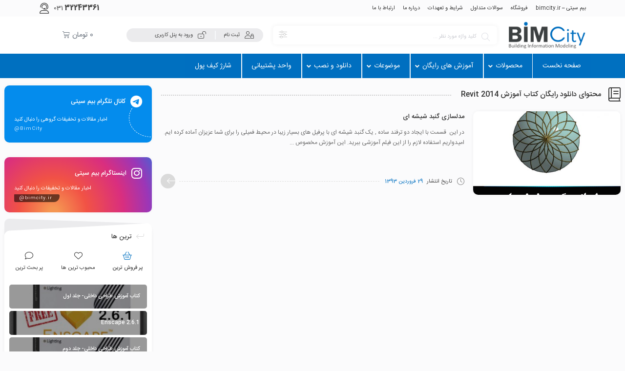

--- FILE ---
content_type: text/html; charset=UTF-8
request_url: https://bimcity.ir/tag/%D8%AF%D8%A7%D9%86%D9%84%D9%88%D8%AF-%D8%B1%D8%A7%DB%8C%DA%AF%D8%A7%D9%86-%DA%A9%D8%AA%D8%A7%D8%A8-%D8%A2%D9%85%D9%88%D8%B2%D8%B4-revit-2014/
body_size: 23557
content:
<!DOCTYPE html>
<html dir="rtl" lang="fa-IR">
<head>
	<!--meta tag-->
	<meta charset="UTF-8"/>
	<meta http-equiv="X-UA-Compatible" content="IE=edge">
	<meta name="viewport" content="width=device-width, initial-scale=1.0 , maximum-scale=1">
	<link rel="profile" href="https://gmpg.org/xfn/11"/>
	<link rel="pingback" href="https://bimcity.ir/xmlrpc.php"/>

	<title>دانلود رایگان کتاب آموزش Revit 2014 &#8211; bimcity.ir &#8211; پایگاه آموزشی مدلسازی اطلاعاتی ساختمان</title>
<script type="application/javascript">var mweb_ajax_url = "https://bimcity.ir/wp-admin/admin-ajax.php"</script><meta name='robots' content='max-image-preview:large' />
<!--[if lt IE 9]><script src="https://html5shim.googlecode.com/svn/trunk/html5.js"></script><![endif]--><link rel="alternate" type="application/rss+xml" title="bimcity.ir - پایگاه آموزشی مدلسازی اطلاعاتی ساختمان &raquo; خوراک" href="https://bimcity.ir/feed/" />
<link rel="alternate" type="application/rss+xml" title="bimcity.ir - پایگاه آموزشی مدلسازی اطلاعاتی ساختمان &raquo; خوراک دیدگاه‌ها" href="https://bimcity.ir/comments/feed/" />
<link rel="alternate" type="application/rss+xml" title="bimcity.ir - پایگاه آموزشی مدلسازی اطلاعاتی ساختمان &raquo; دانلود رایگان کتاب آموزش Revit 2014 خوراک برچسب" href="https://bimcity.ir/tag/%d8%af%d8%a7%d9%86%d9%84%d9%88%d8%af-%d8%b1%d8%a7%db%8c%da%af%d8%a7%d9%86-%da%a9%d8%aa%d8%a7%d8%a8-%d8%a2%d9%85%d9%88%d8%b2%d8%b4-revit-2014/feed/" />
<link rel="icon" type="image/png" href="https://bimcity.ir/wp-content/uploads/2020/07/bimcityfav.png" /><link rel="apple-touch-icon" href="https://bimcity.ir/wp-content/uploads/2020/07/bimcityfav.png" /><meta name="msapplication-TileColor" content="#ffffff"><meta name="msapplication-TileImage" content="https://bimcity.ir/wp-content/uploads/2020/07/bimcityfav.png" /><style id='wp-img-auto-sizes-contain-inline-css' type='text/css'>
img:is([sizes=auto i],[sizes^="auto," i]){contain-intrinsic-size:3000px 1500px}
/*# sourceURL=wp-img-auto-sizes-contain-inline-css */
</style>
<style id='wp-emoji-styles-inline-css' type='text/css'>

	img.wp-smiley, img.emoji {
		display: inline !important;
		border: none !important;
		box-shadow: none !important;
		height: 1em !important;
		width: 1em !important;
		margin: 0 0.07em !important;
		vertical-align: -0.1em !important;
		background: none !important;
		padding: 0 !important;
	}
/*# sourceURL=wp-emoji-styles-inline-css */
</style>
<link rel='stylesheet' id='wp-block-library-rtl-css' href='https://bimcity.ir/wp-includes/css/dist/block-library/style-rtl.min.css' type='text/css' media='all' />
<link rel='stylesheet' id='wc-blocks-style-rtl-css' href='https://bimcity.ir/wp-content/plugins/woocommerce/assets/client/blocks/wc-blocks-rtl.css' type='text/css' media='all' />
<style id='global-styles-inline-css' type='text/css'>
:root{--wp--preset--aspect-ratio--square: 1;--wp--preset--aspect-ratio--4-3: 4/3;--wp--preset--aspect-ratio--3-4: 3/4;--wp--preset--aspect-ratio--3-2: 3/2;--wp--preset--aspect-ratio--2-3: 2/3;--wp--preset--aspect-ratio--16-9: 16/9;--wp--preset--aspect-ratio--9-16: 9/16;--wp--preset--color--black: #000000;--wp--preset--color--cyan-bluish-gray: #abb8c3;--wp--preset--color--white: #ffffff;--wp--preset--color--pale-pink: #f78da7;--wp--preset--color--vivid-red: #cf2e2e;--wp--preset--color--luminous-vivid-orange: #ff6900;--wp--preset--color--luminous-vivid-amber: #fcb900;--wp--preset--color--light-green-cyan: #7bdcb5;--wp--preset--color--vivid-green-cyan: #00d084;--wp--preset--color--pale-cyan-blue: #8ed1fc;--wp--preset--color--vivid-cyan-blue: #0693e3;--wp--preset--color--vivid-purple: #9b51e0;--wp--preset--gradient--vivid-cyan-blue-to-vivid-purple: linear-gradient(135deg,rgb(6,147,227) 0%,rgb(155,81,224) 100%);--wp--preset--gradient--light-green-cyan-to-vivid-green-cyan: linear-gradient(135deg,rgb(122,220,180) 0%,rgb(0,208,130) 100%);--wp--preset--gradient--luminous-vivid-amber-to-luminous-vivid-orange: linear-gradient(135deg,rgb(252,185,0) 0%,rgb(255,105,0) 100%);--wp--preset--gradient--luminous-vivid-orange-to-vivid-red: linear-gradient(135deg,rgb(255,105,0) 0%,rgb(207,46,46) 100%);--wp--preset--gradient--very-light-gray-to-cyan-bluish-gray: linear-gradient(135deg,rgb(238,238,238) 0%,rgb(169,184,195) 100%);--wp--preset--gradient--cool-to-warm-spectrum: linear-gradient(135deg,rgb(74,234,220) 0%,rgb(151,120,209) 20%,rgb(207,42,186) 40%,rgb(238,44,130) 60%,rgb(251,105,98) 80%,rgb(254,248,76) 100%);--wp--preset--gradient--blush-light-purple: linear-gradient(135deg,rgb(255,206,236) 0%,rgb(152,150,240) 100%);--wp--preset--gradient--blush-bordeaux: linear-gradient(135deg,rgb(254,205,165) 0%,rgb(254,45,45) 50%,rgb(107,0,62) 100%);--wp--preset--gradient--luminous-dusk: linear-gradient(135deg,rgb(255,203,112) 0%,rgb(199,81,192) 50%,rgb(65,88,208) 100%);--wp--preset--gradient--pale-ocean: linear-gradient(135deg,rgb(255,245,203) 0%,rgb(182,227,212) 50%,rgb(51,167,181) 100%);--wp--preset--gradient--electric-grass: linear-gradient(135deg,rgb(202,248,128) 0%,rgb(113,206,126) 100%);--wp--preset--gradient--midnight: linear-gradient(135deg,rgb(2,3,129) 0%,rgb(40,116,252) 100%);--wp--preset--font-size--small: 13px;--wp--preset--font-size--medium: 20px;--wp--preset--font-size--large: 36px;--wp--preset--font-size--x-large: 42px;--wp--preset--spacing--20: 0.44rem;--wp--preset--spacing--30: 0.67rem;--wp--preset--spacing--40: 1rem;--wp--preset--spacing--50: 1.5rem;--wp--preset--spacing--60: 2.25rem;--wp--preset--spacing--70: 3.38rem;--wp--preset--spacing--80: 5.06rem;--wp--preset--shadow--natural: 6px 6px 9px rgba(0, 0, 0, 0.2);--wp--preset--shadow--deep: 12px 12px 50px rgba(0, 0, 0, 0.4);--wp--preset--shadow--sharp: 6px 6px 0px rgba(0, 0, 0, 0.2);--wp--preset--shadow--outlined: 6px 6px 0px -3px rgb(255, 255, 255), 6px 6px rgb(0, 0, 0);--wp--preset--shadow--crisp: 6px 6px 0px rgb(0, 0, 0);}:where(.is-layout-flex){gap: 0.5em;}:where(.is-layout-grid){gap: 0.5em;}body .is-layout-flex{display: flex;}.is-layout-flex{flex-wrap: wrap;align-items: center;}.is-layout-flex > :is(*, div){margin: 0;}body .is-layout-grid{display: grid;}.is-layout-grid > :is(*, div){margin: 0;}:where(.wp-block-columns.is-layout-flex){gap: 2em;}:where(.wp-block-columns.is-layout-grid){gap: 2em;}:where(.wp-block-post-template.is-layout-flex){gap: 1.25em;}:where(.wp-block-post-template.is-layout-grid){gap: 1.25em;}.has-black-color{color: var(--wp--preset--color--black) !important;}.has-cyan-bluish-gray-color{color: var(--wp--preset--color--cyan-bluish-gray) !important;}.has-white-color{color: var(--wp--preset--color--white) !important;}.has-pale-pink-color{color: var(--wp--preset--color--pale-pink) !important;}.has-vivid-red-color{color: var(--wp--preset--color--vivid-red) !important;}.has-luminous-vivid-orange-color{color: var(--wp--preset--color--luminous-vivid-orange) !important;}.has-luminous-vivid-amber-color{color: var(--wp--preset--color--luminous-vivid-amber) !important;}.has-light-green-cyan-color{color: var(--wp--preset--color--light-green-cyan) !important;}.has-vivid-green-cyan-color{color: var(--wp--preset--color--vivid-green-cyan) !important;}.has-pale-cyan-blue-color{color: var(--wp--preset--color--pale-cyan-blue) !important;}.has-vivid-cyan-blue-color{color: var(--wp--preset--color--vivid-cyan-blue) !important;}.has-vivid-purple-color{color: var(--wp--preset--color--vivid-purple) !important;}.has-black-background-color{background-color: var(--wp--preset--color--black) !important;}.has-cyan-bluish-gray-background-color{background-color: var(--wp--preset--color--cyan-bluish-gray) !important;}.has-white-background-color{background-color: var(--wp--preset--color--white) !important;}.has-pale-pink-background-color{background-color: var(--wp--preset--color--pale-pink) !important;}.has-vivid-red-background-color{background-color: var(--wp--preset--color--vivid-red) !important;}.has-luminous-vivid-orange-background-color{background-color: var(--wp--preset--color--luminous-vivid-orange) !important;}.has-luminous-vivid-amber-background-color{background-color: var(--wp--preset--color--luminous-vivid-amber) !important;}.has-light-green-cyan-background-color{background-color: var(--wp--preset--color--light-green-cyan) !important;}.has-vivid-green-cyan-background-color{background-color: var(--wp--preset--color--vivid-green-cyan) !important;}.has-pale-cyan-blue-background-color{background-color: var(--wp--preset--color--pale-cyan-blue) !important;}.has-vivid-cyan-blue-background-color{background-color: var(--wp--preset--color--vivid-cyan-blue) !important;}.has-vivid-purple-background-color{background-color: var(--wp--preset--color--vivid-purple) !important;}.has-black-border-color{border-color: var(--wp--preset--color--black) !important;}.has-cyan-bluish-gray-border-color{border-color: var(--wp--preset--color--cyan-bluish-gray) !important;}.has-white-border-color{border-color: var(--wp--preset--color--white) !important;}.has-pale-pink-border-color{border-color: var(--wp--preset--color--pale-pink) !important;}.has-vivid-red-border-color{border-color: var(--wp--preset--color--vivid-red) !important;}.has-luminous-vivid-orange-border-color{border-color: var(--wp--preset--color--luminous-vivid-orange) !important;}.has-luminous-vivid-amber-border-color{border-color: var(--wp--preset--color--luminous-vivid-amber) !important;}.has-light-green-cyan-border-color{border-color: var(--wp--preset--color--light-green-cyan) !important;}.has-vivid-green-cyan-border-color{border-color: var(--wp--preset--color--vivid-green-cyan) !important;}.has-pale-cyan-blue-border-color{border-color: var(--wp--preset--color--pale-cyan-blue) !important;}.has-vivid-cyan-blue-border-color{border-color: var(--wp--preset--color--vivid-cyan-blue) !important;}.has-vivid-purple-border-color{border-color: var(--wp--preset--color--vivid-purple) !important;}.has-vivid-cyan-blue-to-vivid-purple-gradient-background{background: var(--wp--preset--gradient--vivid-cyan-blue-to-vivid-purple) !important;}.has-light-green-cyan-to-vivid-green-cyan-gradient-background{background: var(--wp--preset--gradient--light-green-cyan-to-vivid-green-cyan) !important;}.has-luminous-vivid-amber-to-luminous-vivid-orange-gradient-background{background: var(--wp--preset--gradient--luminous-vivid-amber-to-luminous-vivid-orange) !important;}.has-luminous-vivid-orange-to-vivid-red-gradient-background{background: var(--wp--preset--gradient--luminous-vivid-orange-to-vivid-red) !important;}.has-very-light-gray-to-cyan-bluish-gray-gradient-background{background: var(--wp--preset--gradient--very-light-gray-to-cyan-bluish-gray) !important;}.has-cool-to-warm-spectrum-gradient-background{background: var(--wp--preset--gradient--cool-to-warm-spectrum) !important;}.has-blush-light-purple-gradient-background{background: var(--wp--preset--gradient--blush-light-purple) !important;}.has-blush-bordeaux-gradient-background{background: var(--wp--preset--gradient--blush-bordeaux) !important;}.has-luminous-dusk-gradient-background{background: var(--wp--preset--gradient--luminous-dusk) !important;}.has-pale-ocean-gradient-background{background: var(--wp--preset--gradient--pale-ocean) !important;}.has-electric-grass-gradient-background{background: var(--wp--preset--gradient--electric-grass) !important;}.has-midnight-gradient-background{background: var(--wp--preset--gradient--midnight) !important;}.has-small-font-size{font-size: var(--wp--preset--font-size--small) !important;}.has-medium-font-size{font-size: var(--wp--preset--font-size--medium) !important;}.has-large-font-size{font-size: var(--wp--preset--font-size--large) !important;}.has-x-large-font-size{font-size: var(--wp--preset--font-size--x-large) !important;}
/*# sourceURL=global-styles-inline-css */
</style>

<style id='classic-theme-styles-inline-css' type='text/css'>
/*! This file is auto-generated */
.wp-block-button__link{color:#fff;background-color:#32373c;border-radius:9999px;box-shadow:none;text-decoration:none;padding:calc(.667em + 2px) calc(1.333em + 2px);font-size:1.125em}.wp-block-file__button{background:#32373c;color:#fff;text-decoration:none}
/*# sourceURL=/wp-includes/css/classic-themes.min.css */
</style>
<link rel='stylesheet' id='contact-form-7-css' href='https://bimcity.ir/wp-content/plugins/contact-form-7/includes/css/styles.css' type='text/css' media='all' />
<link rel='stylesheet' id='contact-form-7-rtl-css' href='https://bimcity.ir/wp-content/plugins/contact-form-7/includes/css/styles-rtl.css' type='text/css' media='all' />
<link rel='stylesheet' id='gmwqp-style-css' href='https://bimcity.ir/wp-content/plugins/gm-woo-product-list-widget//css/style.css' type='text/css' media='all' />
<link rel='stylesheet' id='spot-shop-css' href='https://bimcity.ir/wp-content/plugins/spotplayer/shop.css' type='text/css' media='all' />
<style id='spot-shop-inline-css' type='text/css'>
#sp_license > BUTTON {background: #1160df} #sp B {color: #1160df} #sp_players > DIV {background: rgba(17,96,223,0.05)}
/*# sourceURL=spot-shop-inline-css */
</style>
<style id='woocommerce-inline-inline-css' type='text/css'>
.woocommerce form .form-row .required { visibility: visible; }
/*# sourceURL=woocommerce-inline-inline-css */
</style>
<link rel='stylesheet' id='custom-style-css' href='https://bimcity.ir/wp-content/themes/mweb-digiacademy/custom/custom.css' type='text/css' media='all' />
<link rel='stylesheet' id='woocommerce-css' href='https://bimcity.ir/wp-content/themes/mweb-digiacademy/assets/css/woocommerce.css' type='text/css' media='all' />
<link rel='stylesheet' id='bootstrap-css' href='https://bimcity.ir/wp-content/themes/mweb-digiacademy/assets/css/bootstrap.css' type='text/css' media='all' />
<link rel='stylesheet' id='font-icon-css' href='https://bimcity.ir/wp-content/themes/mweb-digiacademy/assets/css/font-awesome.css' type='text/css' media='all' />
<link rel='stylesheet' id='magnific-popup-css' href='https://bimcity.ir/wp-content/themes/mweb-digiacademy/assets/css/magnific-popup.css' type='text/css' media='all' />
<link rel='stylesheet' id='modal-css' href='https://bimcity.ir/wp-content/themes/mweb-digiacademy/assets/css/modal.css' type='text/css' media='all' />
<link rel='stylesheet' id='owl-carousel-css' href='https://bimcity.ir/wp-content/themes/mweb-digiacademy/assets/css/owl-carousel.css' type='text/css' media='all' />
<link rel='stylesheet' id='swiper-css' href='https://bimcity.ir/wp-content/plugins/elementor/assets/lib/swiper/v8/css/swiper.min.css' type='text/css' media='all' />
<link rel='stylesheet' id='mediaelement-css' href='https://bimcity.ir/wp-includes/js/mediaelement/mediaelementplayer-legacy.min.css' type='text/css' media='all' />
<link rel='stylesheet' id='wp-mediaelement-css' href='https://bimcity.ir/wp-includes/js/mediaelement/wp-mediaelement.min.css' type='text/css' media='all' />
<link rel='stylesheet' id='mweb-style-css' href='https://bimcity.ir/wp-content/themes/mweb-digiacademy/style.css' type='text/css' media='all' />
<style id='mweb-style-inline-css' type='text/css'>
@font-face{font-family:"IRANSans";font-style:normal;font-weight:500;font-display:block;src:url("https://bimcity.ir/wp-content/themes/mweb-digiacademy/assets/fonts/IRANSans-medium.eot");src:url("https://bimcity.ir/wp-content/themes/mweb-digiacademy/assets/fonts/IRANSans-medium.eot?#iefix") format("embedded-opentype"), url("https://bimcity.ir/wp-content/themes/mweb-digiacademy/assets/fonts/IRANSans-medium.woff") format("woff"), url("https://bimcity.ir/wp-content/themes/mweb-digiacademy/assets/fonts/IRANSans-medium.ttf") format("truetype")}@font-face{font-family:"IRANSans";font-style:normal;font-weight:normal;font-display:block;src:url("https://bimcity.ir/wp-content/themes/mweb-digiacademy/assets/fonts/IRANSans.eot");src:url("https://bimcity.ir/wp-content/themes/mweb-digiacademy/assets/fonts/IRANSans.eot?#iefix") format("embedded-opentype"), url("https://bimcity.ir/wp-content/themes/mweb-digiacademy/assets/fonts/IRANSans.woff") format("woff"), url("https://bimcity.ir/wp-content/themes/mweb-digiacademy/assets/fonts/IRANSans.ttf") format("truetype")}@font-face{font-family:"IRANSansnum";font-style:normal;font-weight:500;font-display:block;src:url("https://bimcity.ir/wp-content/themes/mweb-digiacademy/assets/fonts/IRANSans-medium-fanum.eot");src:url("https://bimcity.ir/wp-content/themes/mweb-digiacademy/assets/fonts/IRANSans-medium-fanum.eot?#iefix") format("embedded-opentype"), url("https://bimcity.ir/wp-content/themes/mweb-digiacademy/assets/fonts/IRANSans-medium-fanum.woff") format("woff"), url("https://bimcity.ir/wp-content/themes/mweb-digiacademy/assets/fonts/IRANSans-medium-fanum.ttf") format("truetype")}@font-face{font-family:"IRANSansnum";font-style:normal;font-weight:normal;font-display:block;src:url("https://bimcity.ir/wp-content/themes/mweb-digiacademy/assets/fonts/IRANSans-fanum.eot");src:url("https://bimcity.ir/wp-content/themes/mweb-digiacademy/assets/fonts/IRANSans-fanum.eot?#iefix") format("embedded-opentype"), url("https://bimcity.ir/wp-content/themes/mweb-digiacademy/assets/fonts/IRANSans-fanum.woff") format("woff"), url("https://bimcity.ir/wp-content/themes/mweb-digiacademy/assets/fonts/IRANSans-fanum.ttf") format("truetype")}@font-face{font-family:"Font Awesome 6";font-style:normal;font-weight:300;font-display:swap;src:url("https://bimcity.ir/wp-content/themes/mweb-digiacademy/assets/fonts/fa-light-300.woff2") format("woff2"), url("https://bimcity.ir/wp-content/themes/mweb-digiacademy/assets/fonts/fa-light-300.ttf") format("truetype")}@font-face{font-family:"Font Awesome 6 Brands";font-style:normal;font-weight:400;font-display:swap;src:url("https://bimcity.ir/wp-content/themes/mweb-digiacademy/assets/fonts/fa-brands-400.woff2") format("woff2"), url("https://bimcity.ir/wp-content/themes/mweb-digiacademy/assets/fonts/fa-brands-400.ttf") format("truetype")}:root{--maincolor:#0070C0;--secoundcolor:#F9BC02;--mainfont:IRANSans;--mainfontnum:IRANSansnum}.header_alert{background-color:#b6b2b7}.mweb-main-menu ul>li.level-0>a{font-size:12px;font-weight:500;color:#333}.mweb-main-menu ul>li.level-0{line-height:49px}.entry-content, .entry-content>p{font-size:12px;line-height:23px}.entry-content>h2{font-size:;font-weight:500;color:;line-height:}.entry-content>h3{font-size:;font-weight:500;color:;line-height:}.entry-content>h3{font-size:;font-weight:500;color:;line-height:}#header{margin:0 auto}#bk_49a3a1a .blog_featured_post{height:190px}.h_iframe-aparat_embed_frame{margin:auto;max-width:660px}video{max-width:100%}.mejs-container *{max-width:100%}.mweb_product_file .single_wrap .woocommerce-notices-wrapper>ul , .mweb_product_file .single_wrap .woocommerce-notices-wrapper>div{position:relative;z-index:1;top:-25px}.contact_item.phone strong{color:#ffffff;margin-right:0px}.search-table{width:604px !important;margin:0 auto;border:1px solid #ddd;border-radius:20px;text-align:center}.search-table tr td{width:300px !important}.search-table thead tr th{background-color:#2a6d9d !important;width:100%}.mejs-poster.mejs-layer{display:none !important}#preview_product:poster{display:none}.customer-mini-label .inner{padding:0px !important}.customer-mini-label .container{margin:0px !important}.xt_woofc-inner .xt_woofc-quantity input{padding:0px !important}.xt_woofc-quantity .xt_woofc-quantity-col.xt_woofc-quantity-col-minus, .xt_woofc-quantity .xt_woofc-quantity-col.xt_woofc-quantity-col-plus{background:#2c97de}.xt_woofc-quantity:hover .xt_woofc-quantity-col.xt_woofc-quantity-col-minus:hover, .xt_woofc-quantity:hover .xt_woofc-quantity-col.xt_woofc-quantity-col-plus:hover{background:#0e6aa7;color:#ffffff !important}.rtl .xt_woofc-inner .xt_woofc-quantity input{padding:0px !important}.xt_woofc-quantity .xt_woofc-quantity-col.xt_woofc-quantity-button{color:#ffffff !important}.pd-ums{padding-left:0px !important}.user_header{display:none}.avatar-profile-menu{margin-top:38px}.woocommerce div.product form.cart table, .woocommerce div.type-product form.cart table{width:100% !important}.woocommerce .type-product.product-type-variable form.cart.variations_form table.variations td.value{width:100% !important}.woocommerce .type-product.product-type-variable form.cart.variations_form table.variations td.value select{margin-bottom:0px;width:100% !important}.entry-summary .sell_course .price{text-align:right}body.nav-active .nav_elm:after, body.nav-active .nav_elm:before{height:380px}.blog_featured_post .overlay_info h2{display:none}.account_action{display:none !important}.elementor-menu-cart__footer-buttons .elementor-button--view-cart{font-size:14px}.elementor-card-shadow-yes .elementor-post__card{height:285px}#swiper-wrapper-6104b15b38921da6c{display:none !important}.related.products{display:none}
/*# sourceURL=mweb-style-inline-css */
</style>
<link rel='stylesheet' id='elementor-icons-css' href='https://bimcity.ir/wp-content/plugins/elementor/assets/lib/eicons/css/elementor-icons.min.css' type='text/css' media='all' />
<link rel='stylesheet' id='elementor-frontend-css' href='https://bimcity.ir/wp-content/plugins/elementor/assets/css/frontend-rtl.min.css' type='text/css' media='all' />
<link rel='stylesheet' id='elementor-pro-css' href='https://bimcity.ir/wp-content/plugins/elementor-pro/assets/css/frontend-rtl.min.css' type='text/css' media='all' />
<link rel='stylesheet' id='elementor-pro-custom-rtl-css' href='https://bimcity.ir/wp-content/plugins/elementor-pro/assets/css/frontend-custom-rtl.css' type='text/css' media='all' />
<link rel='stylesheet' id='elementor-custom-frontend-rtl-icons-css' href='https://bimcity.ir/wp-content/plugins/elementor-pro/assets/fonts/rtlicons/rtlicons.css' type='text/css' media='all' />
<link rel='stylesheet' id='elementor-global-css' href='https://bimcity.ir/wp-content/uploads/elementor/css/global.css' type='text/css' media='all' />
<link rel='stylesheet' id='elementor-post-67627-css' href='https://bimcity.ir/wp-content/uploads/elementor/css/post-67627.css' type='text/css' media='all' />
<link rel='stylesheet' id='ubermenu-css' href='https://bimcity.ir/wp-content/plugins/ubermenu/pro/assets/css/ubermenu.min.css' type='text/css' media='all' />
<link rel='stylesheet' id='ubermenu-flat-blue-bar-dark-css' href='https://bimcity.ir/wp-content/plugins/ubermenu-skins-flat/skins/blue-bar-dark.css' type='text/css' media='all' />
<link rel='stylesheet' id='ubermenu-font-awesome-core-css' href='https://bimcity.ir/wp-content/plugins/ubermenu/assets/fontawesome/css/fontawesome.min.css' type='text/css' media='all' />
<link rel='stylesheet' id='ubermenu-font-awesome-solid-css' href='https://bimcity.ir/wp-content/plugins/ubermenu/assets/fontawesome/css/solid.min.css' type='text/css' media='all' />
<link rel='stylesheet' id='ubermenu-font-awesome-css' href='https://bimcity.ir/wp-content/plugins/ubermenu-icons/assets/font-awesome/css/font-awesome.min.css' type='text/css' media='all' />
<!--n2css--><script type="text/javascript" src="https://bimcity.ir/wp-includes/js/jquery/jquery.min.js" id="jquery-core-js"></script>
<script type="text/javascript" src="https://bimcity.ir/wp-includes/js/jquery/jquery-migrate.min.js" id="jquery-migrate-js"></script>
<script type="text/javascript" src="https://bimcity.ir/wp-content/plugins/woocommerce/assets/js/jquery-blockui/jquery.blockUI.min.js" id="wc-jquery-blockui-js" defer="defer" data-wp-strategy="defer"></script>
<script type="text/javascript" id="wc-add-to-cart-js-extra">
/* <![CDATA[ */
var wc_add_to_cart_params = {"ajax_url":"/wp-admin/admin-ajax.php","wc_ajax_url":"/?wc-ajax=%%endpoint%%","i18n_view_cart":"\u0645\u0634\u0627\u0647\u062f\u0647 \u0633\u0628\u062f \u062e\u0631\u06cc\u062f","cart_url":"https://bimcity.ir/cart/","is_cart":"","cart_redirect_after_add":"yes"};
//# sourceURL=wc-add-to-cart-js-extra
/* ]]> */
</script>
<script type="text/javascript" src="https://bimcity.ir/wp-content/plugins/woocommerce/assets/js/frontend/add-to-cart.min.js" id="wc-add-to-cart-js" defer="defer" data-wp-strategy="defer"></script>
<script type="text/javascript" src="https://bimcity.ir/wp-content/plugins/woocommerce/assets/js/js-cookie/js.cookie.min.js" id="wc-js-cookie-js" defer="defer" data-wp-strategy="defer"></script>
<script type="text/javascript" id="woocommerce-js-extra">
/* <![CDATA[ */
var woocommerce_params = {"ajax_url":"/wp-admin/admin-ajax.php","wc_ajax_url":"/?wc-ajax=%%endpoint%%","i18n_password_show":"Show password","i18n_password_hide":"Hide password"};
//# sourceURL=woocommerce-js-extra
/* ]]> */
</script>
<script type="text/javascript" src="https://bimcity.ir/wp-content/plugins/woocommerce/assets/js/frontend/woocommerce.min.js" id="woocommerce-js" defer="defer" data-wp-strategy="defer"></script>
<link rel="https://api.w.org/" href="https://bimcity.ir/wp-json/" /><link rel="alternate" title="JSON" type="application/json" href="https://bimcity.ir/wp-json/wp/v2/tags/1550" /><link rel="EditURI" type="application/rsd+xml" title="RSD" href="https://bimcity.ir/xmlrpc.php?rsd" />
<meta name="generator" content="WordPress 6.9" />
<meta name="generator" content="WooCommerce 10.4.3" />
    <style type="text/css">
        .cf-search {
            width: 700px;
            margin: 50px auto !important;
            background: #f7f8fd;
            border: 3px solid #eceefb;
            padding: 30px;
            border-radius: 10px;
        }
        .cf-search form {
            display: inline-flex;
            width: 100%;
        }
        .cf-field {
            display: inline-block !important;
            border: 1px solid #000 !important;
            margin-bottom: 0px !important;
            width: 90%;
            padding-left: 16px;
            height: 47px;
        }
        .cf-btn {
            display: inline-block;
            border: none;
            height: 47px !important;
            width: 200px;
            font-size: 16px;
    		background: #006fc0 !important;
            color: #fff !important;
            min-height: 47px;
            border-radius: 0 !important;
        }
		
		.cf-btn:hover {
    background: #ffffff !important;
}
        .success {
            color: #155724;
            background-color: #d4edda;
            position: relative;
            padding: .75rem 1.25rem;
            margin-bottom: 1rem;
            border: 1px solid #c3e6cb;
            border-radius: .25rem;
        }
        .danger {
            color: #721c24;
            background-color: #f8d7da;
            position: relative;
            padding: .75rem 1.25rem;
            margin-bottom: 1rem;
            border: 1px solid #f5c6cb;
            border-radius: .25rem;
        }

        @media screen and ( max-width: 480px ){
            .cf-search form { display: initial; }
            .cf-field, .cf-btn {
                display: block !important;
                width: 100%;
            }
            .cf-search{ width: 100%; }
        }
    </style>
<style id="ubermenu-custom-generated-css">
/** UberMenu Custom Menu Styles (Customizer) **/
/* main */
 .ubermenu-main { background:#006fc0; }
 .ubermenu-main .ubermenu-item-level-0 > .ubermenu-target { font-size:14px; border-left:1px solid #f9f9f9; -webkit-box-shadow:inset 1px 0 0 0 rgba(255,255,255,0.9); -moz-box-shadow:inset 1px 0 0 0 rgba(255,255,255,0.9); -o-box-shadow:inset 1px 0 0 0 rgba(255,255,255,0.9); box-shadow:inset 1px 0 0 0 rgba(255,255,255,0.9); }
 .ubermenu-main .ubermenu-nav .ubermenu-item.ubermenu-item-level-0 > .ubermenu-target { font-weight:400; }
 .ubermenu-main .ubermenu-item-level-0.ubermenu-current-menu-item > .ubermenu-target, .ubermenu-main .ubermenu-item-level-0.ubermenu-current-menu-parent > .ubermenu-target, .ubermenu-main .ubermenu-item-level-0.ubermenu-current-menu-ancestor > .ubermenu-target { color:#ffffff; }
 .ubermenu-main .ubermenu-item-level-0.ubermenu-active > .ubermenu-target,.ubermenu-main .ubermenu-item-level-0:hover > .ubermenu-target { -webkit-box-shadow:inset 1px 0 0 0 rgba(255,255,255,0.9); -moz-box-shadow:inset 1px 0 0 0 rgba(255,255,255,0.9); -o-box-shadow:inset 1px 0 0 0 rgba(255,255,255,0.9); box-shadow:inset 1px 0 0 0 rgba(255,255,255,0.9); }
 .ubermenu-main .ubermenu-submenu .ubermenu-highlight { color:#ffffff; }
 .ubermenu-main .ubermenu-submenu .ubermenu-item-header > .ubermenu-target, .ubermenu-main .ubermenu-tab > .ubermenu-target { font-size:14px; }
 .ubermenu-main .ubermenu-submenu .ubermenu-item-header.ubermenu-current-menu-item > .ubermenu-target { color:#ffffff; }
 .ubermenu-main .ubermenu-item-normal.ubermenu-current-menu-item > .ubermenu-target { color:#fcfcfc; }
 .ubermenu-main .ubermenu-item-normal > .ubermenu-target { font-size:14px; }
 .ubermenu-main .ubermenu-item-level-0.ubermenu-has-submenu-drop > .ubermenu-target > .ubermenu-sub-indicator { color:#f2f2f2; }
 .ubermenu-responsive-toggle-main, .ubermenu-main, .ubermenu-main .ubermenu-target, .ubermenu-main .ubermenu-nav .ubermenu-item-level-0 .ubermenu-target { font-family:IRANSans; }



/** UberMenu Custom Tweaks (General Settings) **/
.ubermenu .ubermenu-submenu .ubermenu-column {
    float: right;
}

.ubermenu-main .ubermenu-item.ubermenu-active .ubermenu-submenu-drop.ubermenu-submenu-type-mega {
    overflow: visible;
}
/* Icons */
.ubermenu .ubermenu-item-layout-icon_right > .ubermenu-target-title { margin-right: .6em; display: inline-block; }
.ubermenu-sub-indicators .ubermenu-has-submenu-drop > .ubermenu-target.ubermenu-item-layout-icon_top:after, .ubermenu-sub-indicators .ubermenu-has-submenu-drop > .ubermenu-target.ubermenu-item-layout-icon_bottom:after{ top: auto; bottom:8px; right:auto; margin-left:-4px; }
.ubermenu .ubermenu-target.ubermenu-item-layout-icon_top, .ubermenu .ubermenu-target.ubermenu-item-layout-icon_bottom{ text-align:center; padding:20px; }
.ubermenu .ubermenu-target.ubermenu-item-layout-icon_top, .ubermenu .ubermenu-target.ubermenu-item-layout-icon_top > .ubermenu-target-text, .ubermenu .ubermenu-target.ubermenu-item-layout-icon_bottom > .ubermenu-target-text, .ubermenu .ubermenu-target.ubermenu-item-layout-icon_bottom > .ubermenu-icon{ text-align:center; display:block; width:100%; }
.ubermenu .ubermenu-item-layout-icon_top > .ubermenu-icon { padding-bottom:5px; }
.ubermenu .ubermenu-item-layout-icon_bottom > .ubermenu-icon { padding-top:5px; }

/* Status: Loaded from Transient */

</style>	<noscript><style>.woocommerce-product-gallery{ opacity: 1 !important; }</style></noscript>
	<meta name="generator" content="Elementor 3.15.2; features: e_dom_optimization, e_optimized_assets_loading, additional_custom_breakpoints; settings: css_print_method-external, google_font-enabled, font_display-auto">
<style type="text/css">.recentcomments a{display:inline !important;padding:0 !important;margin:0 !important;}</style><style>.wc_payment_method[class*="payment_method_pa_"] label img,.wc_payment_method[class*="payment_method_payzito"] label img{max-height: 40px !important;}</style>
<style>.qib-container input[type='number']:not(#qib_id):not(#qib_id){-moz-appearance:textfield;}.qib-container input[type='number']:not(#qib_id):not(#qib_id)::-webkit-outer-spin-button,.qib-container input[type='number']:not(#qib_id):not(#qib_id)::-webkit-inner-spin-button{-webkit-appearance:none;display:none;margin:0;}form.cart button[type='submit']:not(#qib_id):not(#qib_id),form.cart .qib-container + div:not(#qib_id):not(#qib_id){display:inline-block;margin:0;padding-top:0;padding-bottom:0;float:none;vertical-align:top;text-align:center;}form.cart button[type='submit']:not(#qib_id):not(#qib_id):not(_){line-height:1;}form.cart button[type='submit']:not(#qib_id):not(#qib_id):not(_):not(_){height:35px;text-align:center;}form.cart .qib-container + button[type='submit']:not(#qib_id):not(#qib_id),form.cart .qib-container + div:not(#qib_id):not(#qib_id):not(_){margin-left:1em;}form.cart button[type='submit']:focus:not(#qib_id):not(#qib_id){outline-width:2px;outline-offset:-2px;outline-style:solid;}.qib-container div.quantity:not(#qib_id):not(#qib_id) {float:left;line-height:1;display:inline-block;margin:0;padding:0;border:none;border-radius:0;width:auto;min-height:initial;min-width:initial;max-height:initial;max-width:initial;}.qib-button:not(#qib_id):not(#qib_id){line-height:1;display:inline-block;margin:0;padding:0;box-sizing:border-box;height:35px;width:30px;color:white;background:#2164cc;border-color:#6b6969;float:left;min-height:initial;min-width:initial;max-height:initial;max-width:initial;vertical-align:middle;font-size:16px;letter-spacing:0;border-style:solid;border-width:1px;transition:none;border-radius:0;}.qib-button:focus:not(#qib_id):not(#qib_id) {outline-offset:-3px;outline-width:1px;outline-color:#ebe9eb;outline-style:dotted;}.qib-button:hover:not(#qib_id):not(#qib_id) {background:#2c61b3;}.qib-container .quantity input.qty:not(#qib_id):not(#qib_id){line-height:1;background:none;text-align:center;vertical-align:middle;margin:0;padding:0;box-sizing:border-box;height:35px;width:45px;min-height:initial;min-width:initial;max-height:initial;max-width:initial;box-shadow:none;font-size:15px;border-style:solid;border-color:#6b6969;border-width:1px 0;border-radius:0;}.qib-container .quantity input.qty:focus:not(#qib_id):not(#qib_id) {border-color:#6b6969;outline:none;border-width:2px 1px;border-style:solid;}.woocommerce table.cart td.product-quantity:not(#qib_id):not(#qib_id){white-space:nowrap;}@media (min-width:768px){.woocommerce table.cart td.product-quantity:not(#qib_id):not(#qib_id){text-align:center;}}.woocommerce table.cart:not(#qib_id):not(#qib_id){table-layout:auto;}@media (min-width:768px){.woocommerce table.cart td.product-quantity .qib-container:not(#qib_id):not(#qib_id){display:flex;justify-content:center;}}.qib-container:not(#qib_id):not(#qib_id) {display:inline-block;}.woocommerce-grouped-product-list-item__quantity:not(#qib_id):not(#qib_id){margin:0;padding-left:0;padding-right:0;text-align:left;}.woocommerce-grouped-product-list-item__quantity .qib-container:not(#qib_id):not(#qib_id){display:flex;}.quantity .minus:not(#qib_id):not(#qib_id),.quantity .plus:not(#qib_id):not(#qib_id),.quantity > a:not(#qib_id):not(#qib_id){display:none;}.products.oceanwp-row .qib-container:not(#qib_id):not(#qib_id){margin-bottom:8px;}</style>		<style type="text/css" id="wp-custom-css">
			.float-menu-1 .fm-right.fm-connected.fm-round .fm-label {
    padding: 0 50px 0 12px;
    font-family: iransans;
}

.mypopupbuttonclass {
    background: #013ADF;
    color: #fff !important;
    padding: 10px;
    width: 100% !important;
    line-height: 16px;
}

.mypopupbuttonclass:hover {
    background:#183DA9 !important
}

.xt_woofc-title{
	display: none !important;
}

.woocommerce form .form-row .input-checkbox{
	display: none !important;
}
		</style>
		
</head>
<body data-rsssl=1 class="rtl archive tag tag-----revit-2014 tag-1550 wp-theme-mweb-digiacademy theme-mweb-digiacademy woocommerce-no-js yith-wcan-pro mweb-body woocommerce tabs_custom tabs_three product-st-one elementor-default" itemscope  itemtype="https://schema.org/WebPage" >

	<div class="off-canvas-wrap">
	<div class="close-off-canvas-wrap"> <a href="#" id="mweb-close-off-canvas"> <i class="fal fa-times"></i> </a></div>
	<div class="off-canvas-inner">
		<div id="mweb-mobile-nav" class="mobile-menu-wrap">
			<ul id="menu-%d9%85%d9%86%d9%88%db%8c-%d9%85%d9%88%d8%a8%d8%a7%db%8c%d9%841" class="mobile-menu"><li  class="menu-item-57001 menu-item menu-item-type-post_type menu-item-object-page menu-item-home"><a href="https://bimcity.ir/">صفحه نخست</a></li>
<li  class="menu-item-57002 menu-item menu-item-type-custom menu-item-object-custom menu-item-has-children"><a href="#">محصولات</a>
<ul class="sub-menu">
	<li  class="menu-item-57004 menu-item menu-item-type-taxonomy menu-item-object-product_cat"><a href="https://bimcity.ir/product-category/%d9%be%da%a9%db%8c%d8%ac-%d9%87%d8%a7%db%8c-%d8%a2%d9%85%d9%88%d8%b2%d8%b4%db%8c/">پکیج های آموزشی</a></li>
	<li  class="menu-item-57006 menu-item menu-item-type-taxonomy menu-item-object-product_cat"><a href="https://bimcity.ir/product-category/%da%a9%d8%aa%d8%a7%d8%a8-%d9%87%d8%a7%db%8c-%d8%a2%d9%85%d9%88%d8%b2%d8%b4%db%8c/">کتاب های آموزشی</a></li>
	<li  class="menu-item-57008 menu-item menu-item-type-taxonomy menu-item-object-product_cat"><a href="https://bimcity.ir/product-category/%d8%a8%d8%a7%d9%86%da%a9-%d9%be%d8%b1%d9%88%da%98%d9%87-%d8%a2%d9%85%d8%a7%d8%af%d9%87/">بانک پروژه آماده</a></li>
	<li  class="menu-item-57010 menu-item menu-item-type-taxonomy menu-item-object-product_cat"><a href="https://bimcity.ir/product-category/%d8%a8%d8%a7%d9%86%da%a9-%d9%85%d8%af%d9%84-%d8%a2%d9%85%d8%a7%d8%af%d9%87/">بانک مدل آماده</a></li>
</ul>
</li>
<li  class="menu-item-57012 menu-item menu-item-type-taxonomy menu-item-object-category menu-item-has-children"><a href="https://bimcity.ir/category/%d8%a2%d9%85%d9%88%d8%b2%d8%b4-%d8%b1%d8%a7%db%8c%da%af%d8%a7%d9%86/">آموزش رایگان</a>
<ul class="sub-menu">
	<li  class="menu-item-57013 menu-item menu-item-type-taxonomy menu-item-object-category menu-item-has-children"><a href="https://bimcity.ir/category/revit-architecture/">Revit Architecture</a>
	<ul class="sub-menu">
		<li  class="menu-item-57014 menu-item menu-item-type-taxonomy menu-item-object-category"><a href="https://bimcity.ir/category/%d9%85%d9%82%d8%af%d9%85%d8%a7%d8%aa%db%8c/">مقدماتی</a></li>
		<li  class="menu-item-57015 menu-item menu-item-type-taxonomy menu-item-object-category"><a href="https://bimcity.ir/category/%d9%be%db%8c%d8%b4%d8%b1%d9%81%d8%aa%d9%87/">پیشرفته</a></li>
	</ul>
</li>
	<li  class="menu-item-57016 menu-item menu-item-type-taxonomy menu-item-object-category"><a href="https://bimcity.ir/category/revit-structure/">Revit Structure</a></li>
	<li  class="menu-item-57017 menu-item menu-item-type-taxonomy menu-item-object-category"><a href="https://bimcity.ir/category/revit-mep/">Revit MEP</a></li>
	<li  class="menu-item-57018 menu-item menu-item-type-taxonomy menu-item-object-category"><a href="https://bimcity.ir/category/enscape3d/">Enscape3d</a></li>
	<li  class="menu-item-57019 menu-item menu-item-type-taxonomy menu-item-object-category"><a href="https://bimcity.ir/category/dynamo/">Dynamo</a></li>
</ul>
</li>
<li  class="menu-item-57020 menu-item menu-item-type-taxonomy menu-item-object-category menu-item-has-children"><a href="https://bimcity.ir/category/%d9%85%d9%88%d8%b6%d9%88%d8%b9%d8%a7%d8%aa/">موضوعات</a>
<ul class="sub-menu">
	<li  class="menu-item-57021 menu-item menu-item-type-taxonomy menu-item-object-category"><a href="https://bimcity.ir/category/%d8%a8%db%8c%d9%85-%d9%86%db%8c%d9%88%d8%b2/">بیم نیوز</a></li>
	<li  class="menu-item-57022 menu-item menu-item-type-taxonomy menu-item-object-category"><a href="https://bimcity.ir/category/%d8%a8%db%8c%d9%85-%d9%be%d9%84%d8%a7%d8%b3/">بیم پلاس</a></li>
	<li  class="menu-item-57023 menu-item menu-item-type-taxonomy menu-item-object-category"><a href="https://bimcity.ir/category/%d8%a8%db%8c%d9%85-%da%af%d8%a7%d9%84%d8%b1%db%8c/">بیم گالری</a></li>
	<li  class="menu-item-57024 menu-item menu-item-type-taxonomy menu-item-object-category"><a href="https://bimcity.ir/category/%d9%84%d8%a7%db%8c%d9%88-%d8%a8%db%8c%d9%85/">لایو بیم</a></li>
	<li  class="menu-item-57025 menu-item menu-item-type-taxonomy menu-item-object-category"><a href="https://bimcity.ir/category/%d8%b1%d8%a7%d8%af%db%8c%d9%88-%d8%a8%db%8c%d9%85/">رادیو بیم</a></li>
	<li  class="menu-item-57026 menu-item menu-item-type-taxonomy menu-item-object-category"><a href="https://bimcity.ir/category/%d9%85%d9%82%d8%a7%d9%84%d8%a7%d8%aa/">مقالات</a></li>
	<li  class="menu-item-57027 menu-item menu-item-type-taxonomy menu-item-object-category"><a href="https://bimcity.ir/category/%d9%85%d8%b3%d8%a7%d8%a8%d9%82%d8%a7%d8%aa/">مسابقات</a></li>
	<li  class="menu-item-57028 menu-item menu-item-type-taxonomy menu-item-object-category"><a href="https://bimcity.ir/category/%d8%b1%d9%88%db%8c%d8%af%d8%a7%d8%af-%d9%87%d8%a7/">رویداد ها</a></li>
</ul>
</li>
<li  class="menu-item-57029 menu-item menu-item-type-taxonomy menu-item-object-category menu-item-has-children"><a href="https://bimcity.ir/category/%d8%af%d8%a7%d9%86%d9%84%d9%88%d8%af-%d9%88-%d9%86%d8%b5%d8%a8/">دانلود و نصب</a>
<ul class="sub-menu">
	<li  class="menu-item-57030 menu-item menu-item-type-taxonomy menu-item-object-category"><a href="https://bimcity.ir/category/%d9%86%d8%b1%d9%85-%d8%a7%d9%81%d8%b2%d8%a7%d8%b1/">نرم افزار</a></li>
	<li  class="menu-item-57031 menu-item menu-item-type-taxonomy menu-item-object-category"><a href="https://bimcity.ir/category/%d9%be%d9%84%d8%a7%da%af%db%8c%d9%86/">پلاگین</a></li>
	<li  class="menu-item-57032 menu-item menu-item-type-taxonomy menu-item-object-category"><a href="https://bimcity.ir/category/%d8%aa%d9%85%d9%be%d9%84%db%8c%d8%aa/">تمپلیت</a></li>
</ul>
</li>
<li  class="menu-item-71988 menu-item menu-item-type-post_type menu-item-object-page"><a href="https://bimcity.ir/%d9%88%d8%a7%d8%ad%d8%af-%d9%be%d8%b4%d8%aa%db%8c%d8%a8%d8%a7%d9%86%db%8c/">واحد پشتیبانی</a></li>
</ul>		</div>
	</div>
</div> 
				<div data-elementor-type="header" data-elementor-id="67627" class="elementor elementor-67627 elementor-location-header" data-elementor-post-type="elementor_library">
								<section class="elementor-section elementor-top-section elementor-element elementor-element-b458baa elementor-section-content-middle elementor-hidden-mobile elementor-section-boxed elementor-section-height-default elementor-section-height-default" data-id="b458baa" data-element_type="section">
						<div class="elementor-container elementor-column-gap-default">
					<div class="elementor-column elementor-col-50 elementor-top-column elementor-element elementor-element-ca46a15" data-id="ca46a15" data-element_type="column">
			<div class="elementor-widget-wrap elementor-element-populated">
								<div class="elementor-element elementor-element-c9172d9 elementor-icon-list--layout-inline elementor-list-item-link-full_width elementor-widget elementor-widget-icon-list" data-id="c9172d9" data-element_type="widget" data-widget_type="icon-list.default">
				<div class="elementor-widget-container">
					<ul class="elementor-icon-list-items elementor-inline-items">
							<li class="elementor-icon-list-item elementor-inline-item">
											<a href="https://bimcity.ir/">

											<span class="elementor-icon-list-text">بیم سیتی – bimcity.ir</span>
											</a>
									</li>
								<li class="elementor-icon-list-item elementor-inline-item">
											<a href="https://bimcity.ir/shop/">

											<span class="elementor-icon-list-text">فروشگاه</span>
											</a>
									</li>
								<li class="elementor-icon-list-item elementor-inline-item">
											<a href="https://bimcity.ir/%d8%b3%d9%88%d8%a7%d9%84%d8%a7%d8%aa-%d9%85%d8%aa%d8%af%d8%a7%d9%88%d9%84/">

											<span class="elementor-icon-list-text">سوالات متداول</span>
											</a>
									</li>
								<li class="elementor-icon-list-item elementor-inline-item">
											<a href="https://bimcity.ir/%D9%82%D9%88%D8%A7%D9%86%DB%8C%D9%86-%D9%88-%D9%85%D9%82%D8%B1%D8%B1%D8%A7%D8%AA/">

											<span class="elementor-icon-list-text">شرایط و تعهدات</span>
											</a>
									</li>
								<li class="elementor-icon-list-item elementor-inline-item">
											<a href="https://bimcity.ir/%d8%af%d8%b1%d8%a8%d8%a7%d8%b1%d9%87-%d9%85%d8%a7/">

											<span class="elementor-icon-list-text">درباره ما</span>
											</a>
									</li>
								<li class="elementor-icon-list-item elementor-inline-item">
											<a href="https://bimcity.ir/contact-us/">

											<span class="elementor-icon-list-text">ارتباط با ما</span>
											</a>
									</li>
						</ul>
				</div>
				</div>
					</div>
		</div>
				<div class="elementor-column elementor-col-50 elementor-top-column elementor-element elementor-element-137edaa" data-id="137edaa" data-element_type="column">
			<div class="elementor-widget-wrap elementor-element-populated">
								<div class="elementor-element elementor-element-2e2ac6e elementor-phone-number--view-two elementor-widget elementor-widget-mweb-call-us" data-id="2e2ac6e" data-element_type="widget" data-widget_type="mweb-call-us.default">
				<div class="elementor-widget-container">
			<div class="el_call_number"><div class="call_number_row"><div class="call_number"><strong>32243361</strong><span>031</span></div></div><i class="fal fa-user-headset"></i></div>		</div>
				</div>
					</div>
		</div>
							</div>
		</section>
				<section class="elementor-section elementor-top-section elementor-element elementor-element-4cb4a13 elementor-section-content-middle elementor-hidden-mobile elementor-section-boxed elementor-section-height-default elementor-section-height-default" data-id="4cb4a13" data-element_type="section" data-settings="{&quot;background_background&quot;:&quot;classic&quot;}">
						<div class="elementor-container elementor-column-gap-default">
					<div class="elementor-column elementor-col-25 elementor-top-column elementor-element elementor-element-07fd466" data-id="07fd466" data-element_type="column">
			<div class="elementor-widget-wrap elementor-element-populated">
								<div class="elementor-element elementor-element-39630c9 elementor-widget elementor-widget-image" data-id="39630c9" data-element_type="widget" data-widget_type="image.default">
				<div class="elementor-widget-container">
																<a href="https://bimcity.ir/">
							<img width="200" height="69" src="https://bimcity.ir/wp-content/uploads/2020/07/bimcity.ir_logo.png" class="attachment-large size-large wp-image-51329" alt="" />								</a>
															</div>
				</div>
					</div>
		</div>
				<div class="elementor-column elementor-col-25 elementor-top-column elementor-element elementor-element-367d42f" data-id="367d42f" data-element_type="column">
			<div class="elementor-widget-wrap elementor-element-populated">
								<div class="elementor-element elementor-element-a5ca00e elementor-widget elementor-widget-block-search" data-id="a5ca00e" data-element_type="widget" data-widget_type="block-search.default">
				<div class="elementor-widget-container">
			<form class="search_wrap elm_search elm_has_cat elm_has_cat_btn" id="ajax-form-search_1" method="get" action="https://bimcity.ir/"><div class="search_category"><span class="btn_search_cat el_cat_icon"></span><ul class="vertical_scroll_css"><li class="current" data-id="0">تمام دسته ها</li><li data-id="6785">Dynamo</li><li data-id="6786">Enscape3d</li><li data-id="6783">Revit Architecture</li><li data-id="6787">Revit MEP</li><li data-id="6784">Revit Structure</li><li data-id="6788">آموزش رایگان</li><li data-id="1">آموزش معماری</li><li data-id="6772">بیم پلاس</li><li data-id="6761">بیم گالری</li><li data-id="6732">بیم نیوز</li><li data-id="6829">پشتیبانی</li><li data-id="6790">پلاگین</li><li data-id="6812">پیشرفته</li><li data-id="6792">تمپلیت</li><li data-id="2248">دانلود و نصب</li><li data-id="6666">رادیو بیم</li><li data-id="6692">رویداد ها</li><li data-id="6781">کافه بیم</li><li data-id="6634">لایو بیم</li><li data-id="6727">مسابقات</li><li data-id="6746">مقالات</li><li data-id="6811">مقدماتی</li><li data-id="6789">موضوعات</li><li data-id="6791">نرم افزار</li></ul></div><i class="search_clear fal fa-times"></i><i class="search_icon fal fa-search"></i><input type="text" id="search-form-text_1" class="search-field" value="" name="s" placeholder="کلید واژه مورد نظر ..." /><button> جستجو </button><input type="hidden" id="search_cat_id_1" name="cat_id" value="" /><div class="ajax-search-result"></div></form>		</div>
				</div>
					</div>
		</div>
				<div class="elementor-column elementor-col-25 elementor-top-column elementor-element elementor-element-53c040c" data-id="53c040c" data-element_type="column">
			<div class="elementor-widget-wrap elementor-element-populated">
								<div class="elementor-element elementor-element-1a72736 elementor-widget__width-initial elementor-widget elementor-widget-my-header-user" data-id="1a72736" data-element_type="widget" data-widget_type="my-header-user.default">
				<div class="elementor-widget-container">
			
	<div class="login_wrap">
		<a href="https://bimcity.ir/my-account/" class="singup_user_btn"><i class="fal fa-user-lock"></i>ثبت نام</a><a href="https://bimcity.ir/my-account/" class="login_user_btn"><i class="fal fa-lock-open-alt"></i>ورود به پنل کاربری</a>		<div class="account_action">
			<i class="close_modal fal fa-times-circle"></i>
			<div class="login_form acc_div">
				<form id="mweb_login" action="#0" method="post">
					<span class="username"><input id="signin_email" name="signin_email" type="text" placeholder="نام کاربری یا شماره موبایل" required=""></span>
					<span class="password"><input id="signin_password" name="signin_password" type="password" placeholder="گذرواژه" required=""></span>
					<label><input type="checkbox" id="remember-me" name="remember-me"><span>مرا به خاطر بسپار</span></label>
					<p id="message"></p>
					<input type="hidden" name="action" value="ajax_login">
					<input type="submit" value="ورود به حساب کاربری">
					<a class="lost" href="https://bimcity.ir/my-account/lost-password/">فراموشی گذرواژه؟</a>
									</form>
			</div>
						<div class="register_form acc_div">
				<form id="mweb_register" action="#0" method="post">					
					<span class="name">
					  <input type="text" name="signup_name" id="signup_name" value="" placeholder="نام" required="">
					</span>
					
					<span class="nickname">
					  <input type="text" name="signup_family" id="signup_family" value="" placeholder="نام خانوادگی" required="">
					</span>
				 
					<span class="mail">
					  <input type="email" name="signup_email" id="signup_email" value="" placeholder="پست الکترونیک" required="">
					</span>

					<span class="mobile">
					  <input type="text" name="signup_mobile" id="signup_mobile" class="ltr_el" value="" placeholder="شماره موبایل 09120005511" size="20" required="">
					</span>
					
					<span class="username">
					  <input type="text" name="signup_username" id="signup_username" value="" placeholder="نام کاربری" size="20" required="">
					  <p class="help-block">لطفا از حروف a-z,A-Z,0-9 استفاده نمایید - حداقل 5 کاراکتر</p>
					</span>
				 
					<span class="password">
					  <input type="password" name="signup_pass" id="signup_pass" value="" placeholder="گذرواژه" required="">
					  <p class="help-block">حداقل 8 کاراکتر</p>
					</span>
					
					<p id="message"></p>
					<input type="hidden" name="action" value="ajax_register">
					<input type="submit" value="عضویت">
										
									</form>
				
	
			</div>
			
		</div>
	</div>

				</div>
				</div>
					</div>
		</div>
				<div class="elementor-column elementor-col-25 elementor-top-column elementor-element elementor-element-cf5a995" data-id="cf5a995" data-element_type="column">
			<div class="elementor-widget-wrap elementor-element-populated">
								<div class="elementor-element elementor-element-cee290c toggle-icon--cart-light elementor-menu-cart--empty-indicator-hide elementor-widget__width-initial elementor-menu-cart--items-indicator-bubble elementor-menu-cart--show-subtotal-yes elementor-menu-cart--cart-type-side-cart elementor-menu-cart--show-remove-button-yes elementor-widget elementor-widget-woocommerce-menu-cart" data-id="cee290c" data-element_type="widget" data-settings="{&quot;cart_type&quot;:&quot;side-cart&quot;,&quot;open_cart&quot;:&quot;click&quot;,&quot;automatically_open_cart&quot;:&quot;no&quot;}" data-widget_type="woocommerce-menu-cart.default">
				<div class="elementor-widget-container">
					<div class="elementor-menu-cart__wrapper">
							<div class="elementor-menu-cart__toggle_wrapper">
					<div class="elementor-menu-cart__container elementor-lightbox" aria-hidden="true">
						<div class="elementor-menu-cart__main" aria-hidden="true">
									<div class="elementor-menu-cart__close-button">
					</div>
									<div class="widget_shopping_cart_content">
															</div>
						</div>
					</div>
							<div class="elementor-menu-cart__toggle elementor-button-wrapper">
			<a id="elementor-menu-cart__toggle_button" href="#" class="elementor-menu-cart__toggle_button elementor-button elementor-size-sm" aria-expanded="false">
				<span class="elementor-button-text"><span class="woocommerce-Price-amount amount"><bdi>0&nbsp;<span class="woocommerce-Price-currencySymbol">تومان</span></bdi></span></span>
				<span class="elementor-button-icon">
					<span class="elementor-button-icon-qty" data-counter="0">0</span>
					<i class="eicon-cart-light"></i>					<span class="elementor-screen-only">سبد خرید</span>
				</span>
			</a>
		</div>
						</div>
					</div> <!-- close elementor-menu-cart__wrapper -->
				</div>
				</div>
					</div>
		</div>
							</div>
		</section>
				<section class="elementor-section elementor-top-section elementor-element elementor-element-7edef4f elementor-section-content-middle elementor-hidden-desktop elementor-hidden-tablet elementor-section-boxed elementor-section-height-default elementor-section-height-default" data-id="7edef4f" data-element_type="section" data-settings="{&quot;background_background&quot;:&quot;classic&quot;}">
						<div class="elementor-container elementor-column-gap-default">
					<div class="elementor-column elementor-col-33 elementor-top-column elementor-element elementor-element-c5b2fe6" data-id="c5b2fe6" data-element_type="column">
			<div class="elementor-widget-wrap elementor-element-populated">
								<div class="elementor-element elementor-element-d1a106d elementor-widget elementor-widget-image" data-id="d1a106d" data-element_type="widget" data-widget_type="image.default">
				<div class="elementor-widget-container">
																<a href="https://bimcity.ir/">
							<img width="200" height="69" src="https://bimcity.ir/wp-content/uploads/2020/07/bimcity.ir_logo.png" class="attachment-large size-large wp-image-51329" alt="" />								</a>
															</div>
				</div>
					</div>
		</div>
				<div class="elementor-column elementor-col-33 elementor-top-column elementor-element elementor-element-36b80e4" data-id="36b80e4" data-element_type="column">
			<div class="elementor-widget-wrap elementor-element-populated">
								<div class="elementor-element elementor-element-368353a elementor-widget-mobile__width-initial elementor-widget elementor-widget-block-search" data-id="368353a" data-element_type="widget" data-widget_type="block-search.default">
				<div class="elementor-widget-container">
			<form class="search_wrap elm_search elm_has_cat elm_has_cat_btn" id="ajax-form-search_2" method="get" action="https://bimcity.ir/"><div class="search_category"><span class="btn_search_cat el_cat_icon"></span><ul class="vertical_scroll_css"><li class="current" data-id="0">تمام دسته ها</li><li data-id="6785">Dynamo</li><li data-id="6786">Enscape3d</li><li data-id="6783">Revit Architecture</li><li data-id="6787">Revit MEP</li><li data-id="6784">Revit Structure</li><li data-id="6788">آموزش رایگان</li><li data-id="1">آموزش معماری</li><li data-id="6772">بیم پلاس</li><li data-id="6761">بیم گالری</li><li data-id="6732">بیم نیوز</li><li data-id="6829">پشتیبانی</li><li data-id="6790">پلاگین</li><li data-id="6812">پیشرفته</li><li data-id="6792">تمپلیت</li><li data-id="2248">دانلود و نصب</li><li data-id="6666">رادیو بیم</li><li data-id="6692">رویداد ها</li><li data-id="6781">کافه بیم</li><li data-id="6634">لایو بیم</li><li data-id="6727">مسابقات</li><li data-id="6746">مقالات</li><li data-id="6811">مقدماتی</li><li data-id="6789">موضوعات</li><li data-id="6791">نرم افزار</li></ul></div><i class="search_clear fal fa-times"></i><i class="search_icon fal fa-search"></i><input type="text" id="search-form-text_2" class="search-field" value="" name="s" placeholder="کلید واژه مورد نظر ..." /><button> جستجو </button><input type="hidden" id="search_cat_id_2" name="cat_id" value="" /><div class="ajax-search-result"></div></form>		</div>
				</div>
				<div class="elementor-element elementor-element-31cdc88 toggle-icon--cart-light elementor-menu-cart--empty-indicator-hide elementor-widget-mobile__width-initial elementor-menu-cart--items-indicator-bubble elementor-menu-cart--show-subtotal-yes elementor-menu-cart--cart-type-side-cart elementor-menu-cart--show-remove-button-yes elementor-widget elementor-widget-woocommerce-menu-cart" data-id="31cdc88" data-element_type="widget" data-settings="{&quot;cart_type&quot;:&quot;side-cart&quot;,&quot;open_cart&quot;:&quot;click&quot;,&quot;automatically_open_cart&quot;:&quot;no&quot;}" data-widget_type="woocommerce-menu-cart.default">
				<div class="elementor-widget-container">
					<div class="elementor-menu-cart__wrapper">
							<div class="elementor-menu-cart__toggle_wrapper">
					<div class="elementor-menu-cart__container elementor-lightbox" aria-hidden="true">
						<div class="elementor-menu-cart__main" aria-hidden="true">
									<div class="elementor-menu-cart__close-button">
					</div>
									<div class="widget_shopping_cart_content">
															</div>
						</div>
					</div>
							<div class="elementor-menu-cart__toggle elementor-button-wrapper">
			<a id="elementor-menu-cart__toggle_button" href="#" class="elementor-menu-cart__toggle_button elementor-button elementor-size-sm" aria-expanded="false">
				<span class="elementor-button-text"><span class="woocommerce-Price-amount amount"><bdi>0&nbsp;<span class="woocommerce-Price-currencySymbol">تومان</span></bdi></span></span>
				<span class="elementor-button-icon">
					<span class="elementor-button-icon-qty" data-counter="0">0</span>
					<i class="eicon-cart-light"></i>					<span class="elementor-screen-only">سبد خرید</span>
				</span>
			</a>
		</div>
						</div>
					</div> <!-- close elementor-menu-cart__wrapper -->
				</div>
				</div>
					</div>
		</div>
				<div class="elementor-column elementor-col-33 elementor-top-column elementor-element elementor-element-33945e6" data-id="33945e6" data-element_type="column">
			<div class="elementor-widget-wrap elementor-element-populated">
								<div class="elementor-element elementor-element-b2163f6 elementor-widget__width-initial elementor-widget-mobile__width-initial elementor-widget elementor-widget-my-header-user" data-id="b2163f6" data-element_type="widget" data-widget_type="my-header-user.default">
				<div class="elementor-widget-container">
			
	<div class="login_wrap">
		<a href="https://bimcity.ir/my-account/" class="singup_user_btn"><i class="fal fa-user-lock"></i>ثبت نام</a><a href="https://bimcity.ir/my-account/" class="login_user_btn"><i class="fal fa-lock-open-alt"></i>ورود به پنل کاربری</a>		<div class="account_action">
			<i class="close_modal fal fa-times-circle"></i>
			<div class="login_form acc_div">
				<form id="mweb_login" action="#0" method="post">
					<span class="username"><input id="signin_email" name="signin_email" type="text" placeholder="نام کاربری یا شماره موبایل" required=""></span>
					<span class="password"><input id="signin_password" name="signin_password" type="password" placeholder="گذرواژه" required=""></span>
					<label><input type="checkbox" id="remember-me" name="remember-me"><span>مرا به خاطر بسپار</span></label>
					<p id="message"></p>
					<input type="hidden" name="action" value="ajax_login">
					<input type="submit" value="ورود به حساب کاربری">
					<a class="lost" href="https://bimcity.ir/my-account/lost-password/">فراموشی گذرواژه؟</a>
									</form>
			</div>
						<div class="register_form acc_div">
				<form id="mweb_register" action="#0" method="post">					
					<span class="name">
					  <input type="text" name="signup_name" id="signup_name" value="" placeholder="نام" required="">
					</span>
					
					<span class="nickname">
					  <input type="text" name="signup_family" id="signup_family" value="" placeholder="نام خانوادگی" required="">
					</span>
				 
					<span class="mail">
					  <input type="email" name="signup_email" id="signup_email" value="" placeholder="پست الکترونیک" required="">
					</span>

					<span class="mobile">
					  <input type="text" name="signup_mobile" id="signup_mobile" class="ltr_el" value="" placeholder="شماره موبایل 09120005511" size="20" required="">
					</span>
					
					<span class="username">
					  <input type="text" name="signup_username" id="signup_username" value="" placeholder="نام کاربری" size="20" required="">
					  <p class="help-block">لطفا از حروف a-z,A-Z,0-9 استفاده نمایید - حداقل 5 کاراکتر</p>
					</span>
				 
					<span class="password">
					  <input type="password" name="signup_pass" id="signup_pass" value="" placeholder="گذرواژه" required="">
					  <p class="help-block">حداقل 8 کاراکتر</p>
					</span>
					
					<p id="message"></p>
					<input type="hidden" name="action" value="ajax_register">
					<input type="submit" value="عضویت">
										
									</form>
				
	
			</div>
			
		</div>
	</div>

				</div>
				</div>
					</div>
		</div>
							</div>
		</section>
				<section class="elementor-section elementor-top-section elementor-element elementor-element-35d3b65 elementor-section-stretched elementor-section-boxed elementor-section-height-default elementor-section-height-default" data-id="35d3b65" data-element_type="section" data-settings="{&quot;stretch_section&quot;:&quot;section-stretched&quot;,&quot;background_background&quot;:&quot;classic&quot;}">
						<div class="elementor-container elementor-column-gap-default">
					<div class="elementor-column elementor-col-100 elementor-top-column elementor-element elementor-element-6c84fd2" data-id="6c84fd2" data-element_type="column">
			<div class="elementor-widget-wrap elementor-element-populated">
								<div class="elementor-element elementor-element-c143a04 elementor-widget__width-inherit elementor-widget elementor-widget-my-header-menu" data-id="c143a04" data-element_type="widget" data-widget_type="my-header-menu.default">
				<div class="elementor-widget-container">
			<div id="navigation" class="mweb-drop-down mweb-main-menu">
<!-- UberMenu [Configuration:main] [Theme Loc:main-menu] [Integration:auto] -->
<a class="ubermenu-responsive-toggle ubermenu-responsive-toggle-main ubermenu-skin-flat-blue-bar-dark ubermenu-loc-main-menu ubermenu-responsive-toggle-content-align-left ubermenu-responsive-toggle-align-full " tabindex="0" data-ubermenu-target="ubermenu-main-58-main-menu-2"><i class="fas fa-bars" ></i>منو</a><nav id="ubermenu-main-58-main-menu-2" class="ubermenu ubermenu-nojs ubermenu-main ubermenu-menu-58 ubermenu-loc-main-menu ubermenu-responsive ubermenu-responsive-default ubermenu-responsive-collapse ubermenu-horizontal ubermenu-transition-shift ubermenu-trigger-hover_intent ubermenu-skin-flat-blue-bar-dark  ubermenu-bar-align-full ubermenu-items-align-auto ubermenu-bound ubermenu-disable-submenu-scroll ubermenu-sub-indicators ubermenu-retractors-responsive ubermenu-submenu-indicator-closes"><ul id="ubermenu-nav-main-58-main-menu" class="ubermenu-nav" data-title="منوی دسترسی سریع"><li id="menu-item-71941" class="ubermenu-item ubermenu-item-type-post_type ubermenu-item-object-page ubermenu-item-home ubermenu-item-71941 ubermenu-item-level-0 ubermenu-column ubermenu-column-auto" ><a class="ubermenu-target ubermenu-item-layout-default ubermenu-item-layout-text_only" href="https://bimcity.ir/" tabindex="0"><span class="ubermenu-target-title ubermenu-target-text">صفحه نخست</span></a></li><li id="menu-item-71942" class="ubermenu-item ubermenu-item-type-custom ubermenu-item-object-custom ubermenu-item-has-children ubermenu-item-71942 ubermenu-item-level-0 ubermenu-column ubermenu-column-auto ubermenu-has-submenu-drop ubermenu-has-submenu-mega" ><a class="ubermenu-target ubermenu-item-layout-default ubermenu-item-layout-text_only" href="https://bimcity.ir/product-category/%d9%be%da%a9%db%8c%d8%ac-%d9%87%d8%a7%db%8c-%d8%a2%d9%85%d9%88%d8%b2%d8%b4%db%8c/" tabindex="0"><span class="ubermenu-target-title ubermenu-target-text">محصولات</span><i class='ubermenu-sub-indicator fas fa-angle-down'></i></a><ul  class="ubermenu-submenu ubermenu-submenu-id-71942 ubermenu-submenu-type-auto ubermenu-submenu-type-mega ubermenu-submenu-drop ubermenu-submenu-align-full_width"  ><li id="menu-item-71945" class="ubermenu-item ubermenu-item-type-taxonomy ubermenu-item-object-product_cat ubermenu-item-71945 ubermenu-item-auto ubermenu-item-header ubermenu-item-level-1 ubermenu-column ubermenu-column-auto" ><a class="ubermenu-target ubermenu-item-layout-default ubermenu-item-layout-text_only" href="https://bimcity.ir/product-category/%d9%be%da%a9%db%8c%d8%ac-%d9%87%d8%a7%db%8c-%d8%a2%d9%85%d9%88%d8%b2%d8%b4%db%8c/"><span class="ubermenu-target-title ubermenu-target-text">پکیج های آموزشی</span></a></li><li id="menu-item-71946" class="ubermenu-item ubermenu-item-type-taxonomy ubermenu-item-object-product_cat ubermenu-item-71946 ubermenu-item-auto ubermenu-item-header ubermenu-item-level-1 ubermenu-column ubermenu-column-auto" ><a class="ubermenu-target ubermenu-item-layout-default ubermenu-item-layout-text_only" href="https://bimcity.ir/product-category/%da%a9%d8%aa%d8%a7%d8%a8-%d9%87%d8%a7%db%8c-%d8%a2%d9%85%d9%88%d8%b2%d8%b4%db%8c/"><span class="ubermenu-target-title ubermenu-target-text">کتاب های آموزشی</span></a></li><li id="menu-item-71943" class="ubermenu-item ubermenu-item-type-taxonomy ubermenu-item-object-product_cat ubermenu-item-71943 ubermenu-item-auto ubermenu-item-header ubermenu-item-level-1 ubermenu-column ubermenu-column-auto" ><a class="ubermenu-target ubermenu-item-layout-default ubermenu-item-layout-text_only" href="https://bimcity.ir/product-category/%d8%a8%d8%a7%d9%86%da%a9-%d9%be%d8%b1%d9%88%da%98%d9%87-%d8%a2%d9%85%d8%a7%d8%af%d9%87/"><span class="ubermenu-target-title ubermenu-target-text">بانک پروژه آماده</span></a></li><li id="menu-item-71944" class="ubermenu-item ubermenu-item-type-taxonomy ubermenu-item-object-product_cat ubermenu-item-71944 ubermenu-item-auto ubermenu-item-header ubermenu-item-level-1 ubermenu-column ubermenu-column-auto" ><a class="ubermenu-target ubermenu-item-layout-default ubermenu-item-layout-text_only" href="https://bimcity.ir/product-category/%d8%a8%d8%a7%d9%86%da%a9-%d9%85%d8%af%d9%84-%d8%a2%d9%85%d8%a7%d8%af%d9%87/"><span class="ubermenu-target-title ubermenu-target-text">بانک مدل آماده</span></a></li></ul></li><li id="menu-item-62144" class="ubermenu-item ubermenu-item-type-post_type ubermenu-item-object-page ubermenu-item-has-children ubermenu-item-62144 ubermenu-item-level-0 ubermenu-column ubermenu-column-auto ubermenu-has-submenu-drop ubermenu-has-submenu-mega" ><a class="ubermenu-target ubermenu-item-layout-default ubermenu-item-layout-text_only" href="https://bimcity.ir/%d8%a2%d8%b1%d8%b4%db%8c%d9%88-%d9%85%d8%b7%d8%a7%d9%84%d8%a8-%d8%a2%d9%85%d9%88%d8%b2%d8%b4%db%8c-%d8%a8%db%8c%d9%85-%d8%b3%db%8c%d8%aa%db%8c/" tabindex="0"><span class="ubermenu-target-title ubermenu-target-text">آموزش های رایگان</span><i class='ubermenu-sub-indicator fas fa-angle-down'></i></a><ul  class="ubermenu-submenu ubermenu-submenu-id-62144 ubermenu-submenu-type-auto ubermenu-submenu-type-mega ubermenu-submenu-drop ubermenu-submenu-align-full_width"  ><li id="menu-item-71954" class="ubermenu-item ubermenu-item-type-taxonomy ubermenu-item-object-category ubermenu-item-has-children ubermenu-item-71954 ubermenu-item-auto ubermenu-item-header ubermenu-item-level-1 ubermenu-column ubermenu-column-auto ubermenu-has-submenu-stack" ><a class="ubermenu-target ubermenu-item-layout-default ubermenu-item-layout-text_only" href="https://bimcity.ir/category/revit-architecture/"><span class="ubermenu-target-title ubermenu-target-text">Revit Architecture</span></a><ul  class="ubermenu-submenu ubermenu-submenu-id-71954 ubermenu-submenu-type-auto ubermenu-submenu-type-stack"  ><li id="menu-item-71958" class="ubermenu-item ubermenu-item-type-taxonomy ubermenu-item-object-category ubermenu-item-71958 ubermenu-item-auto ubermenu-item-normal ubermenu-item-level-2 ubermenu-column ubermenu-column-auto" ><a class="ubermenu-target ubermenu-item-layout-default ubermenu-item-layout-text_only" href="https://bimcity.ir/category/%d9%85%d9%82%d8%af%d9%85%d8%a7%d8%aa%db%8c/"><span class="ubermenu-target-title ubermenu-target-text">مقدماتی</span></a></li><li id="menu-item-71957" class="ubermenu-item ubermenu-item-type-taxonomy ubermenu-item-object-category ubermenu-item-71957 ubermenu-item-auto ubermenu-item-normal ubermenu-item-level-2 ubermenu-column ubermenu-column-auto" ><a class="ubermenu-target ubermenu-item-layout-default ubermenu-item-layout-text_only" href="https://bimcity.ir/category/%d9%be%db%8c%d8%b4%d8%b1%d9%81%d8%aa%d9%87/"><span class="ubermenu-target-title ubermenu-target-text">پیشرفته</span></a></li></ul></li><li id="menu-item-71956" class="ubermenu-item ubermenu-item-type-taxonomy ubermenu-item-object-category ubermenu-item-71956 ubermenu-item-auto ubermenu-item-header ubermenu-item-level-1 ubermenu-column ubermenu-column-auto" ><a class="ubermenu-target ubermenu-item-layout-default ubermenu-item-layout-text_only" href="https://bimcity.ir/category/revit-structure/"><span class="ubermenu-target-title ubermenu-target-text">Revit Structure</span></a></li><li id="menu-item-71955" class="ubermenu-item ubermenu-item-type-taxonomy ubermenu-item-object-category ubermenu-item-71955 ubermenu-item-auto ubermenu-item-header ubermenu-item-level-1 ubermenu-column ubermenu-column-auto" ><a class="ubermenu-target ubermenu-item-layout-default ubermenu-item-layout-text_only" href="https://bimcity.ir/category/revit-mep/"><span class="ubermenu-target-title ubermenu-target-text">Revit MEP</span></a></li><li id="menu-item-71953" class="ubermenu-item ubermenu-item-type-taxonomy ubermenu-item-object-category ubermenu-item-71953 ubermenu-item-auto ubermenu-item-header ubermenu-item-level-1 ubermenu-column ubermenu-column-auto" ><a class="ubermenu-target ubermenu-item-layout-default ubermenu-item-layout-text_only" href="https://bimcity.ir/category/enscape3d/"><span class="ubermenu-target-title ubermenu-target-text">Enscape3d</span></a></li><li id="menu-item-71952" class="ubermenu-item ubermenu-item-type-taxonomy ubermenu-item-object-category ubermenu-item-71952 ubermenu-item-auto ubermenu-item-header ubermenu-item-level-1 ubermenu-column ubermenu-column-auto" ><a class="ubermenu-target ubermenu-item-layout-default ubermenu-item-layout-text_only" href="https://bimcity.ir/category/dynamo/"><span class="ubermenu-target-title ubermenu-target-text">Dynamo</span></a></li></ul></li><li id="menu-item-71959" class="ubermenu-item ubermenu-item-type-taxonomy ubermenu-item-object-category ubermenu-item-has-children ubermenu-item-71959 ubermenu-item-level-0 ubermenu-column ubermenu-column-auto ubermenu-has-submenu-drop ubermenu-has-submenu-mega" ><a class="ubermenu-target ubermenu-item-layout-default ubermenu-item-layout-text_only" href="https://bimcity.ir/category/%d9%85%d9%88%d8%b6%d9%88%d8%b9%d8%a7%d8%aa/" tabindex="0"><span class="ubermenu-target-title ubermenu-target-text">موضوعات</span><i class='ubermenu-sub-indicator fas fa-angle-down'></i></a><ul  class="ubermenu-submenu ubermenu-submenu-id-71959 ubermenu-submenu-type-auto ubermenu-submenu-type-mega ubermenu-submenu-drop ubermenu-submenu-align-full_width"  ><li id="menu-item-71960" class="ubermenu-item ubermenu-item-type-taxonomy ubermenu-item-object-category ubermenu-item-71960 ubermenu-item-auto ubermenu-item-header ubermenu-item-level-1 ubermenu-column ubermenu-column-auto" ><a class="ubermenu-target ubermenu-item-layout-default ubermenu-item-layout-text_only" href="https://bimcity.ir/category/%d8%a8%db%8c%d9%85-%d9%be%d9%84%d8%a7%d8%b3/"><span class="ubermenu-target-title ubermenu-target-text">بیم پلاس</span></a></li><li id="menu-item-71961" class="ubermenu-item ubermenu-item-type-taxonomy ubermenu-item-object-category ubermenu-item-71961 ubermenu-item-auto ubermenu-item-header ubermenu-item-level-1 ubermenu-column ubermenu-column-auto" ><a class="ubermenu-target ubermenu-item-layout-default ubermenu-item-layout-text_only" href="https://bimcity.ir/category/%d8%a8%db%8c%d9%85-%da%af%d8%a7%d9%84%d8%b1%db%8c/"><span class="ubermenu-target-title ubermenu-target-text">بیم گالری</span></a></li><li id="menu-item-71962" class="ubermenu-item ubermenu-item-type-taxonomy ubermenu-item-object-category ubermenu-item-71962 ubermenu-item-auto ubermenu-item-header ubermenu-item-level-1 ubermenu-column ubermenu-column-auto" ><a class="ubermenu-target ubermenu-item-layout-default ubermenu-item-layout-text_only" href="https://bimcity.ir/category/%d8%a8%db%8c%d9%85-%d9%86%db%8c%d9%88%d8%b2/"><span class="ubermenu-target-title ubermenu-target-text">بیم نیوز</span></a></li><li id="menu-item-71963" class="ubermenu-item ubermenu-item-type-taxonomy ubermenu-item-object-category ubermenu-item-71963 ubermenu-item-auto ubermenu-item-header ubermenu-item-level-1 ubermenu-column ubermenu-column-auto" ><a class="ubermenu-target ubermenu-item-layout-default ubermenu-item-layout-text_only" href="https://bimcity.ir/category/%d8%b1%d8%a7%d8%af%db%8c%d9%88-%d8%a8%db%8c%d9%85/"><span class="ubermenu-target-title ubermenu-target-text">رادیو بیم</span></a></li><li id="menu-item-71964" class="ubermenu-item ubermenu-item-type-taxonomy ubermenu-item-object-category ubermenu-item-71964 ubermenu-item-auto ubermenu-item-header ubermenu-item-level-1 ubermenu-column ubermenu-column-auto" ><a class="ubermenu-target ubermenu-item-layout-default ubermenu-item-layout-text_only" href="https://bimcity.ir/category/%d8%b1%d9%88%db%8c%d8%af%d8%a7%d8%af-%d9%87%d8%a7/"><span class="ubermenu-target-title ubermenu-target-text">رویداد ها</span></a></li><li id="menu-item-71965" class="ubermenu-item ubermenu-item-type-taxonomy ubermenu-item-object-category ubermenu-item-71965 ubermenu-item-auto ubermenu-item-header ubermenu-item-level-1 ubermenu-column ubermenu-column-auto" ><a class="ubermenu-target ubermenu-item-layout-default ubermenu-item-layout-text_only" href="https://bimcity.ir/category/%d9%84%d8%a7%db%8c%d9%88-%d8%a8%db%8c%d9%85/"><span class="ubermenu-target-title ubermenu-target-text">لایو بیم</span></a></li><li id="menu-item-71966" class="ubermenu-item ubermenu-item-type-taxonomy ubermenu-item-object-category ubermenu-item-71966 ubermenu-item-auto ubermenu-item-header ubermenu-item-level-1 ubermenu-column ubermenu-column-auto" ><a class="ubermenu-target ubermenu-item-layout-default ubermenu-item-layout-text_only" href="https://bimcity.ir/category/%d9%85%d8%b3%d8%a7%d8%a8%d9%82%d8%a7%d8%aa/"><span class="ubermenu-target-title ubermenu-target-text">مسابقات</span></a></li><li id="menu-item-71967" class="ubermenu-item ubermenu-item-type-taxonomy ubermenu-item-object-category ubermenu-item-71967 ubermenu-item-auto ubermenu-item-header ubermenu-item-level-1 ubermenu-column ubermenu-column-auto" ><a class="ubermenu-target ubermenu-item-layout-default ubermenu-item-layout-text_only" href="https://bimcity.ir/category/%d9%85%d9%82%d8%a7%d9%84%d8%a7%d8%aa/"><span class="ubermenu-target-title ubermenu-target-text">مقالات</span></a></li></ul></li><li id="menu-item-62145" class="ubermenu-item ubermenu-item-type-taxonomy ubermenu-item-object-category ubermenu-item-has-children ubermenu-item-62145 ubermenu-item-level-0 ubermenu-column ubermenu-column-auto ubermenu-has-submenu-drop ubermenu-has-submenu-mega" ><a class="ubermenu-target ubermenu-item-layout-default ubermenu-item-layout-text_only" href="https://bimcity.ir/category/%d8%af%d8%a7%d9%86%d9%84%d9%88%d8%af-%d9%88-%d9%86%d8%b5%d8%a8/" tabindex="0"><span class="ubermenu-target-title ubermenu-target-text">دانلود و نصب</span><i class='ubermenu-sub-indicator fas fa-angle-down'></i></a><ul  class="ubermenu-submenu ubermenu-submenu-id-62145 ubermenu-submenu-type-auto ubermenu-submenu-type-mega ubermenu-submenu-drop ubermenu-submenu-align-full_width"  ><li id="menu-item-71940" class="ubermenu-item ubermenu-item-type-taxonomy ubermenu-item-object-category ubermenu-item-71940 ubermenu-item-auto ubermenu-item-header ubermenu-item-level-1 ubermenu-column ubermenu-column-auto" ><a class="ubermenu-target ubermenu-item-layout-default ubermenu-item-layout-text_only" href="https://bimcity.ir/category/%d9%86%d8%b1%d9%85-%d8%a7%d9%81%d8%b2%d8%a7%d8%b1/"><span class="ubermenu-target-title ubermenu-target-text">نرم افزار</span></a></li><li id="menu-item-71938" class="ubermenu-item ubermenu-item-type-taxonomy ubermenu-item-object-category ubermenu-item-71938 ubermenu-item-auto ubermenu-item-header ubermenu-item-level-1 ubermenu-column ubermenu-column-auto" ><a class="ubermenu-target ubermenu-item-layout-default ubermenu-item-layout-text_only" href="https://bimcity.ir/category/%d9%be%d9%84%d8%a7%da%af%db%8c%d9%86/"><span class="ubermenu-target-title ubermenu-target-text">پلاگین</span></a></li><li id="menu-item-71939" class="ubermenu-item ubermenu-item-type-taxonomy ubermenu-item-object-category ubermenu-item-71939 ubermenu-item-auto ubermenu-item-header ubermenu-item-level-1 ubermenu-column ubermenu-column-auto" ><a class="ubermenu-target ubermenu-item-layout-default ubermenu-item-layout-text_only" href="https://bimcity.ir/category/%d8%aa%d9%85%d9%be%d9%84%db%8c%d8%aa/"><span class="ubermenu-target-title ubermenu-target-text">تمپلیت</span></a></li></ul></li><li id="menu-item-71989" class="ubermenu-item ubermenu-item-type-post_type ubermenu-item-object-page ubermenu-item-71989 ubermenu-item-level-0 ubermenu-column ubermenu-column-auto" ><a class="ubermenu-target ubermenu-item-layout-default ubermenu-item-layout-text_only" href="https://bimcity.ir/%d9%88%d8%a7%d8%ad%d8%af-%d9%be%d8%b4%d8%aa%db%8c%d8%a8%d8%a7%d9%86%db%8c/" tabindex="0"><span class="ubermenu-target-title ubermenu-target-text">واحد پشتیبانی</span></a></li><li id="menu-item-72526" class="ubermenu-item ubermenu-item-type-post_type ubermenu-item-object-page ubermenu-item-72526 ubermenu-item-level-0 ubermenu-column ubermenu-column-auto" ><a class="ubermenu-target ubermenu-item-layout-default ubermenu-item-layout-text_only" href="https://bimcity.ir/%d9%85%d8%af%db%8c%d8%b1%db%8c%d8%aa-%d9%be%d8%b1%d8%af%d8%a7%d8%ae%d8%aa/" tabindex="0"><span class="ubermenu-target-title ubermenu-target-text">شارژ کیف پول</span></a></li></ul></nav>
<!-- End UberMenu -->
</div><div class="off-canvas-wrap">
	<div class="close-off-canvas-wrap"> <a href="#" id="mweb-close-off-canvas"> <i class="fal fa-times"></i> </a></div>
	<div class="off-canvas-inner">
		<div id="mweb-mobile-nav" class="mobile-menu-wrap">
			<ul id="menu-%d9%85%d9%86%d9%88%db%8c-%d9%85%d9%88%d8%a8%d8%a7%db%8c%d9%841-1" class="mobile-menu"><li  class="menu-item-57001 menu-item menu-item-type-post_type menu-item-object-page menu-item-home"><a href="https://bimcity.ir/">صفحه نخست</a></li>
<li  class="menu-item-57002 menu-item menu-item-type-custom menu-item-object-custom menu-item-has-children"><a href="#">محصولات</a>
<ul class="sub-menu">
	<li  class="menu-item-57004 menu-item menu-item-type-taxonomy menu-item-object-product_cat"><a href="https://bimcity.ir/product-category/%d9%be%da%a9%db%8c%d8%ac-%d9%87%d8%a7%db%8c-%d8%a2%d9%85%d9%88%d8%b2%d8%b4%db%8c/">پکیج های آموزشی</a></li>
	<li  class="menu-item-57006 menu-item menu-item-type-taxonomy menu-item-object-product_cat"><a href="https://bimcity.ir/product-category/%da%a9%d8%aa%d8%a7%d8%a8-%d9%87%d8%a7%db%8c-%d8%a2%d9%85%d9%88%d8%b2%d8%b4%db%8c/">کتاب های آموزشی</a></li>
	<li  class="menu-item-57008 menu-item menu-item-type-taxonomy menu-item-object-product_cat"><a href="https://bimcity.ir/product-category/%d8%a8%d8%a7%d9%86%da%a9-%d9%be%d8%b1%d9%88%da%98%d9%87-%d8%a2%d9%85%d8%a7%d8%af%d9%87/">بانک پروژه آماده</a></li>
	<li  class="menu-item-57010 menu-item menu-item-type-taxonomy menu-item-object-product_cat"><a href="https://bimcity.ir/product-category/%d8%a8%d8%a7%d9%86%da%a9-%d9%85%d8%af%d9%84-%d8%a2%d9%85%d8%a7%d8%af%d9%87/">بانک مدل آماده</a></li>
</ul>
</li>
<li  class="menu-item-57012 menu-item menu-item-type-taxonomy menu-item-object-category menu-item-has-children"><a href="https://bimcity.ir/category/%d8%a2%d9%85%d9%88%d8%b2%d8%b4-%d8%b1%d8%a7%db%8c%da%af%d8%a7%d9%86/">آموزش رایگان</a>
<ul class="sub-menu">
	<li  class="menu-item-57013 menu-item menu-item-type-taxonomy menu-item-object-category menu-item-has-children"><a href="https://bimcity.ir/category/revit-architecture/">Revit Architecture</a>
	<ul class="sub-menu">
		<li  class="menu-item-57014 menu-item menu-item-type-taxonomy menu-item-object-category"><a href="https://bimcity.ir/category/%d9%85%d9%82%d8%af%d9%85%d8%a7%d8%aa%db%8c/">مقدماتی</a></li>
		<li  class="menu-item-57015 menu-item menu-item-type-taxonomy menu-item-object-category"><a href="https://bimcity.ir/category/%d9%be%db%8c%d8%b4%d8%b1%d9%81%d8%aa%d9%87/">پیشرفته</a></li>
	</ul>
</li>
	<li  class="menu-item-57016 menu-item menu-item-type-taxonomy menu-item-object-category"><a href="https://bimcity.ir/category/revit-structure/">Revit Structure</a></li>
	<li  class="menu-item-57017 menu-item menu-item-type-taxonomy menu-item-object-category"><a href="https://bimcity.ir/category/revit-mep/">Revit MEP</a></li>
	<li  class="menu-item-57018 menu-item menu-item-type-taxonomy menu-item-object-category"><a href="https://bimcity.ir/category/enscape3d/">Enscape3d</a></li>
	<li  class="menu-item-57019 menu-item menu-item-type-taxonomy menu-item-object-category"><a href="https://bimcity.ir/category/dynamo/">Dynamo</a></li>
</ul>
</li>
<li  class="menu-item-57020 menu-item menu-item-type-taxonomy menu-item-object-category menu-item-has-children"><a href="https://bimcity.ir/category/%d9%85%d9%88%d8%b6%d9%88%d8%b9%d8%a7%d8%aa/">موضوعات</a>
<ul class="sub-menu">
	<li  class="menu-item-57021 menu-item menu-item-type-taxonomy menu-item-object-category"><a href="https://bimcity.ir/category/%d8%a8%db%8c%d9%85-%d9%86%db%8c%d9%88%d8%b2/">بیم نیوز</a></li>
	<li  class="menu-item-57022 menu-item menu-item-type-taxonomy menu-item-object-category"><a href="https://bimcity.ir/category/%d8%a8%db%8c%d9%85-%d9%be%d9%84%d8%a7%d8%b3/">بیم پلاس</a></li>
	<li  class="menu-item-57023 menu-item menu-item-type-taxonomy menu-item-object-category"><a href="https://bimcity.ir/category/%d8%a8%db%8c%d9%85-%da%af%d8%a7%d9%84%d8%b1%db%8c/">بیم گالری</a></li>
	<li  class="menu-item-57024 menu-item menu-item-type-taxonomy menu-item-object-category"><a href="https://bimcity.ir/category/%d9%84%d8%a7%db%8c%d9%88-%d8%a8%db%8c%d9%85/">لایو بیم</a></li>
	<li  class="menu-item-57025 menu-item menu-item-type-taxonomy menu-item-object-category"><a href="https://bimcity.ir/category/%d8%b1%d8%a7%d8%af%db%8c%d9%88-%d8%a8%db%8c%d9%85/">رادیو بیم</a></li>
	<li  class="menu-item-57026 menu-item menu-item-type-taxonomy menu-item-object-category"><a href="https://bimcity.ir/category/%d9%85%d9%82%d8%a7%d9%84%d8%a7%d8%aa/">مقالات</a></li>
	<li  class="menu-item-57027 menu-item menu-item-type-taxonomy menu-item-object-category"><a href="https://bimcity.ir/category/%d9%85%d8%b3%d8%a7%d8%a8%d9%82%d8%a7%d8%aa/">مسابقات</a></li>
	<li  class="menu-item-57028 menu-item menu-item-type-taxonomy menu-item-object-category"><a href="https://bimcity.ir/category/%d8%b1%d9%88%db%8c%d8%af%d8%a7%d8%af-%d9%87%d8%a7/">رویداد ها</a></li>
</ul>
</li>
<li  class="menu-item-57029 menu-item menu-item-type-taxonomy menu-item-object-category menu-item-has-children"><a href="https://bimcity.ir/category/%d8%af%d8%a7%d9%86%d9%84%d9%88%d8%af-%d9%88-%d9%86%d8%b5%d8%a8/">دانلود و نصب</a>
<ul class="sub-menu">
	<li  class="menu-item-57030 menu-item menu-item-type-taxonomy menu-item-object-category"><a href="https://bimcity.ir/category/%d9%86%d8%b1%d9%85-%d8%a7%d9%81%d8%b2%d8%a7%d8%b1/">نرم افزار</a></li>
	<li  class="menu-item-57031 menu-item menu-item-type-taxonomy menu-item-object-category"><a href="https://bimcity.ir/category/%d9%be%d9%84%d8%a7%da%af%db%8c%d9%86/">پلاگین</a></li>
	<li  class="menu-item-57032 menu-item menu-item-type-taxonomy menu-item-object-category"><a href="https://bimcity.ir/category/%d8%aa%d9%85%d9%be%d9%84%db%8c%d8%aa/">تمپلیت</a></li>
</ul>
</li>
<li  class="menu-item-71988 menu-item menu-item-type-post_type menu-item-object-page"><a href="https://bimcity.ir/%d9%88%d8%a7%d8%ad%d8%af-%d9%be%d8%b4%d8%aa%db%8c%d8%a8%d8%a7%d9%86%db%8c/">واحد پشتیبانی</a></li>
</ul>		</div>
	</div>
</div> 
<div class="is-show mobile-nav-button">
	<a id="mweb-trigger" class="icon-wrap" href="#"> <i class="fal fa-bars"></i> فهرست</a>
</div>
		</div>
				</div>
					</div>
		</div>
							</div>
		</section>
						</div>
			
<div class="mweb-site-mask"></div><div class="page-wrap page-layout-wrap is- is-sidebar-default container"><div class="row"><div class="content-wrap block-wrapper home_blog_wrap col-12 col-sm-12 col-md-12 col-lg-9 content-with-sidebar"><div class="content-inner">			
			<div class="block-title"><div class="title"><i class="fal fa-book"></i>محتوای دانلود رایگان کتاب آموزش Revit 2014</div></div>

			<div class="list_blog_item"><div class="row"><div class="col-md-4 col-sm-12 col-12"><div class="is-image"><img width="522" height="295" src="https://bimcity.ir/wp-content/uploads/2014/04/REVIT-MASS-MODEL-522x295.jpg" class="attachment-blog_archive size-blog_archive wp-post-image" alt="REVIT-MASS-MODEL.jpg" decoding="async" fetchpriority="high" /></div></div><div class="col-md-8 col-sm-12 col-12"><h2><a href="https://bimcity.ir/%d9%81%db%8c%d9%84%d9%85-%d8%a2%d9%85%d9%88%d8%b2%d8%b4-revit-%d8%b3%d8%a7%d8%ae%d8%aa-%da%af%d9%86%d8%a8%d8%af-%d8%b4%db%8c%d8%b4%d9%87-%d8%a7%db%8c/" rel="bookmark" title="مدلسازی گنبد شیشه ای">مدلسازی گنبد شیشه ای</a></h2><div class="desc">در این  قسمت با ایجاد دو ترفند ساده , یک گنبد شیشه ای با پرفیل های بسیار زیبا در محیط فمیلی را برای شما عزیزان آماده کرده ایم. امیدواریم استفاده لازم را از این فیلم آموزشی ببرید. این آموزش مخصوص ...</div><div class="post_meta"><div class="post_date"><i class="fal fa-clock"></i>تاریخ انتشار	<span>29  فروردین  1393</span></div><a href="https://bimcity.ir/%d9%81%db%8c%d9%84%d9%85-%d8%a2%d9%85%d9%88%d8%b2%d8%b4-revit-%d8%b3%d8%a7%d8%ae%d8%aa-%da%af%d9%86%d8%a8%d8%af-%d8%b4%db%8c%d8%b4%d9%87-%d8%a7%db%8c/" target="_blank" title="ادامه مطلب" class="read_more"></a></div></div></div></div></div></div><div id="sidebar" class="sidebar-wrap col-12 col-sm-12 col-md-12 col-lg-3 clearfix"  role="complementary"  itemscope  itemtype="https://schema.org/WPSideBar" ><div class="sidebar-inner"><div id="telegram_wg-2" class="widget widget_telegram_wg"><a href="https://t.me/joinchat/AAAAADx2nD4EWKy17wGxIg" target="_blank"><div class="telegram_head"><i class="fab fa-telegram-plane"></i>کانال تلگرام بیم سیتی</div><div class="telegram_info"><p>اخبار مقالات و تخفیفات گروهی را دنبال کنید</p><span>@BimCity</span></div></a></div><div id="instagram_wg-2" class="widget widget_instagram_wg"><a href="http://instagram.com/bimcity.ir/" target="_blank"><div class="instagram_head"><i class="fab fa-instagram"></i>اینستاگرام بیم سیتی</div><div class="instagram_info"><p>اخبار مقالات و تخفیفات را دنبال کنید</p><span>@bimcity.ir</span></div></a></div><div id="mweb_mostview_widget-2" class="widget the_most"><div class="widget_title"><span>ترین ها</span></div><div class="tabs" data-toggle="tabslet" data-animation="true">			<ul class="ul_tab">
				<li><a href="#mostsell"><i class="fal fa-shopping-basket"></i><span>پر فروش ترین</span></a></li>
				<li><a href="#mostlike"><i class="fal fa-heart"></i><span>محبوب ترین ها</span></a></li>
				<li><a href="#mostcmd"><i class="fal fa-comment"></i><span>پر بحث ترین</span></a></li>
			</ul>

			<div class="tab_body" id="mostsell">
			
						
							<div class="item_most" style="background-image:url(https://bimcity.ir/wp-content/uploads/2020/07/interior-design-book-1-277x300.jpg)"><a href="https://bimcity.ir/product/%da%a9%d8%aa%d8%a7%d8%a8-%d8%a2%d9%85%d9%88%d8%b2%d8%b4-%d8%b7%d8%b1%d8%a7%d8%ad%db%8c-%d8%af%d8%a7%d8%ae%d9%84%db%8c-%d8%ac%d9%84%d8%af-%d8%a7%d9%88%d9%84/" title="کتاب آموزش طراحی داخلی- جلد اول" target="_blank"><h3>کتاب آموزش طراحی داخلی- جلد اول</h3></a></div>				<div class="item_most" style="background-image:url(https://bimcity.ir/wp-content/uploads/2020/07/1-18-12-1-253x300.jpg)"><a href="https://bimcity.ir/product/enscape-2-6-1/" title="Enscape 2.6.1" target="_blank"><h3>Enscape 2.6.1</h3></a></div>				<div class="item_most" style="background-image:url(https://bimcity.ir/wp-content/uploads/2020/07/interior-design-book-2-277x300.jpg)"><a href="https://bimcity.ir/product/%da%a9%d8%aa%d8%a7%d8%a8-%d8%a2%d9%85%d9%88%d8%b2%d8%b4-%d8%b7%d8%b1%d8%a7%d8%ad%db%8c-%d8%af%d8%a7%d8%ae%d9%84%db%8c-%d8%ac%d9%84%d8%af-%d8%af%d9%88%d9%85/" title="کتاب آموزش طراحی داخلی- جلد دوم" target="_blank"><h3>کتاب آموزش طراحی داخلی- جلد دوم</h3></a></div>				<div class="item_most" style="background-image:url(https://bimcity.ir/wp-content/uploads/2020/09/enscape3d-2.7-253x300.jpg)"><a href="https://bimcity.ir/product/%da%a9%d8%b1%da%a9-enscape-2-7-0/" title="کرک Enscape 2.7.0" target="_blank"><h3>کرک Enscape 2.7.0</h3></a></div>				<div class="item_most" style="background-image:url(https://bimcity.ir/wp-content/uploads/2020/07/Landscaping-architecture-1-277x300.jpg)"><a href="https://bimcity.ir/product/%da%a9%d8%aa%d8%a7%d8%a8-%d8%a2%d9%85%d9%88%d8%b2%d8%b4-%d9%85%d8%ad%d9%88%d8%b7%d9%87-%d8%b3%d8%a7%d8%b2%db%8c-%d8%af%d8%b1-%d9%85%d8%b9%d9%85%d8%a7%d8%b1%db%8c-%d8%ac%d9%84%d8%af-%d8%a7%d9%88%d9%84/" title="کتاب آموزش محوطه سازی در معماری-جلد اول" target="_blank"><h3>کتاب آموزش محوطه سازی در معماری-جلد اول</h3></a></div>               
            </div>
			<div class="tab_body" id="mostlike">
			
						
							<div class="item_most" style="background-image:url(https://bimcity.ir/wp-content/uploads/2020/07/interior-design-book-1-277x300.jpg)"><a href="https://bimcity.ir/product/%da%a9%d8%aa%d8%a7%d8%a8-%d8%a2%d9%85%d9%88%d8%b2%d8%b4-%d8%b7%d8%b1%d8%a7%d8%ad%db%8c-%d8%af%d8%a7%d8%ae%d9%84%db%8c-%d8%ac%d9%84%d8%af-%d8%a7%d9%88%d9%84/" title="کتاب آموزش طراحی داخلی- جلد اول" target="_blank"><h3>کتاب آموزش طراحی داخلی- جلد اول</h3></a></div>				<div class="item_most" style="background-image:url(https://bimcity.ir/wp-content/uploads/2020/09/TAHLIL-MEMARI-300x168.jpg)"><a href="https://bimcity.ir/product/%d8%aa%d8%ad%d9%84%db%8c%d9%84-%d9%85%d8%b9%d9%85%d8%a7%d8%b1%db%8c/" title="پکیج تحلیل معماری" target="_blank"><h3>پکیج تحلیل معماری</h3></a></div>				<div class="item_most" style="background-image:url(https://bimcity.ir/wp-content/uploads/2020/07/11-3-253x300.jpg)"><a href="https://bimcity.ir/product/%d9%be%d8%b1%d9%88%da%98%d9%87-%d9%87%d9%86%d8%b1%d8%b3%d8%aa%d8%a7%d9%86-%d9%85%d8%b9%d9%85%d8%a7%d8%b1%db%8c/" title="پروژه هنرستان معماری" target="_blank"><h3>پروژه هنرستان معماری</h3></a></div>				<div class="item_most" style="background-image:url(https://bimcity.ir/wp-content/uploads/2020/07/1-18-12-1-253x300.jpg)"><a href="https://bimcity.ir/product/enscape-2-6-1/" title="Enscape 2.6.1" target="_blank"><h3>Enscape 2.6.1</h3></a></div>				<div class="item_most" style="background-image:url(https://bimcity.ir/wp-content/uploads/2020/07/interior-design-book-2-277x300.jpg)"><a href="https://bimcity.ir/product/%da%a9%d8%aa%d8%a7%d8%a8-%d8%a2%d9%85%d9%88%d8%b2%d8%b4-%d8%b7%d8%b1%d8%a7%d8%ad%db%8c-%d8%af%d8%a7%d8%ae%d9%84%db%8c-%d8%ac%d9%84%d8%af-%d8%af%d9%88%d9%85/" title="کتاب آموزش طراحی داخلی- جلد دوم" target="_blank"><h3>کتاب آموزش طراحی داخلی- جلد دوم</h3></a></div>               
            </div>
			<div class="tab_body" id="mostcmd">
			
						
							<div class="item_most" style="background-image:url(https://bimcity.ir/wp-content/uploads/2020/09/PARABIM-1-300x168.jpg)"><a href="https://bimcity.ir/product/%d9%be%d8%a7%d8%b1%d8%a7%d8%a8%db%8c%d9%85/" title="پکیج پارابیم" target="_blank"><h3>پکیج پارابیم</h3></a></div>				<div class="item_most" style="background-image:url(https://bimcity.ir/wp-content/uploads/2020/09/Revit-architecture-300x168.jpg)"><a href="https://bimcity.ir/product/revit-architect/" title="پکیج رویت آرکیتکچر" target="_blank"><h3>پکیج رویت آرکیتکچر</h3></a></div>				<div class="item_most" style="background-image:url(https://bimcity.ir/wp-content/uploads/2020/07/Revit-Book-1-277x300.jpg)"><a href="https://bimcity.ir/product/%d9%81%d8%b5%d9%84-%d8%a7%d9%88%d9%84-%da%a9%d8%aa%d8%a7%d8%a8-%d8%a2%d9%85%d9%88%d8%b2%d8%b4-revit-2018/" title="فصل اول کتاب آموزش Revit 2018" target="_blank"><h3>فصل اول کتاب آموزش Revit 2018</h3></a></div>				<div class="item_most" style="background-image:url(https://bimcity.ir/wp-content/uploads/2025/08/اپلای-تحصیلی--300x168.jpg)"><a href="https://bimcity.ir/product/apply-abroad/" title="پکیج جامع اپلای تحصیلی" target="_blank"><h3>پکیج جامع اپلای تحصیلی</h3></a></div>				<div class="item_most" style="background-image:url(https://bimcity.ir/wp-content/uploads/2020/07/Revit-Book-3-277x300.jpg)"><a href="https://bimcity.ir/product/%d9%81%d8%b5%d9%84-%d8%b3%d9%88%d9%85-%da%a9%d8%aa%d8%a7%d8%a8-%d8%a2%d9%85%d9%88%d8%b2%d8%b4-revit-2018/" title="فصل سوم کتاب آموزش Revit 2018" target="_blank"><h3>فصل سوم کتاب آموزش Revit 2018</h3></a></div>               
            </div>
			
			


			</div></div><div id="woocommerce_product_categories-2" class="widget woocommerce widget_product_categories"><div class="widget_title"><span>دسته بندی دوره ها</span></div><div class="widget-content"><ul class="product-categories"><li class="cat-item cat-item-7233"><a href="https://bimcity.ir/product-category/export/">export</a></li>
<li class="cat-item cat-item-6089"><a href="https://bimcity.ir/product-category/%d8%a8%d8%a7%d9%86%da%a9-%d9%be%d8%b1%d9%88%da%98%d9%87-%d8%a2%d9%85%d8%a7%d8%af%d9%87/">بانک پروژه آماده</a></li>
<li class="cat-item cat-item-6301"><a href="https://bimcity.ir/product-category/%d8%a8%d8%a7%d9%86%da%a9-%d9%be%d9%84%d8%a7%da%af%db%8c%d9%86/">بانک پلاگین</a></li>
<li class="cat-item cat-item-6309"><a href="https://bimcity.ir/product-category/%d8%a8%d8%a7%d9%86%da%a9-%d9%85%d8%af%d9%84-%d8%a2%d9%85%d8%a7%d8%af%d9%87/">بانک مدل آماده</a></li>
<li class="cat-item cat-item-5811"><a href="https://bimcity.ir/product-category/%d9%be%da%a9%db%8c%d8%ac-%d9%87%d8%a7%db%8c-%d8%a2%d9%85%d9%88%d8%b2%d8%b4%db%8c/">پکیج های آموزشی</a></li>
<li class="cat-item cat-item-5853"><a href="https://bimcity.ir/product-category/%da%a9%d8%aa%d8%a7%d8%a8-%d9%87%d8%a7%db%8c-%d8%a2%d9%85%d9%88%d8%b2%d8%b4%db%8c/">کتاب های آموزشی</a></li>
<li class="cat-item cat-item-6077"><a href="https://bimcity.ir/product-category/%d9%87%d9%85%d8%a7%db%8c%d8%b4-%d9%88-%d8%b1%d9%88%db%8c%d8%af%d8%a7%d8%af%d9%87%d8%a7/">همایش و رویدادها</a></li>
</ul></div></div></div></div></div></div>

<footer class="main_footer footer_type1">
			<div class="footer_front">
		<svg xmlns="http://www.w3.org/2000/svg" viewBox="0 0 1351 48">
		  <path d="M0,8s101.773,23.5,357,3C479.634,1.15,645.1.159,789.994,16.234,924.514,31.158,1042.19,12.008,1084,8c156.39-14.994,267,0,267,0V50H0V8Z"/>
		</svg>
		</div>
		<div class="footer_back">
		<svg xmlns="http://www.w3.org/2000/svg" viewBox="0 0 1351 48">
		  <path d="M0,8s52.729,4.8,134,2c93.121-3.206,169.114-7.428,332,8,78.727,7.457,221.886,9.587,332,3,128.521-7.688,149.418-24.354,331-7,118.78,11.353,222.84-8.713,222-6V50H0V8Z"/>
		</svg>
		</div>
		
	<div class="footer_wrap">
		<div class="container"><div class="row">
		<div class="col-md-2 col-sm-12 col-12"></div><div class="col-md-2 col-sm-12 col-12">
		<div id="recent-posts-3" class="widget widget_recent_entries">
		<div class="widget_head">آموزش های تازه</div><div class="widget-content">
		<ul>
											<li>
					<a href="https://bimcity.ir/%d9%86%d8%b5%d8%a8-%d9%be%d9%84%d8%a7%da%af%db%8c%d9%86-enscape-4-13/">نصب پلاگین Enscape 4.13</a>
									</li>
											<li>
					<a href="https://bimcity.ir/%d9%86%d8%b5%d8%a8-%d9%be%d9%84%d8%a7%da%af%db%8c%d9%86-%db%b0%d9%abenscape-4-7/">نصب پلاگین ۰٫Enscape 4.7</a>
									</li>
											<li>
					<a href="https://bimcity.ir/%d8%af%d8%a7%d9%86%d9%84%d9%88%d8%af-%d9%88-%d8%a2%d9%85%d9%88%d8%b2%d8%b4-%d9%86%d8%b5%d8%a8-revit-2026/">دانلود و آموزش نصب Revit 2026</a>
									</li>
											<li>
					<a href="https://bimcity.ir/%d8%b1%d8%a6%d8%a7%d9%84-%da%a9%d8%b1%d8%af%d9%86-%d8%b1%d9%86%d8%af%d8%b1/">رئال کردن رندر</a>
									</li>
											<li>
					<a href="https://bimcity.ir/%d8%b1%d9%86%d8%af%d8%b1-%d9%87%d9%88%d8%b4-%d9%85%d8%b5%d9%86%d9%88%d8%b9%db%8c/">رندر هوش مصنوعی</a>
									</li>
					</ul>

		</div></div></div><div class="col-md-4 col-sm-12 col-12"><div id="mweb_about_widget-2" class="widget about-widget"><div class="widget_head">شرکت بیم سیتی</div><div class="widget-content">

        
        <div class="about_content_wrap">
                            <div class="about_content">بیم سیتی از سال 1390 به صورت تخصصی در حوزه آموزش نرم افزار Revit فعالیت خود را آغاز کرده و به عنوان یک از اصلی ترین رفرنس های آموزش رویت در سطح بین الملی شناخته می شود. تالیف پکیج ها و کتاب های تخصصی , برگزاری سمینار و همایش های آموزشی و آموزش بیش از 50 هزار هنرجو از جمله دست آورد های 15 ساله بیم سیتی بشمار می آید.</div>
                    </div>


        </div></div></div><div class="col-md-4 col-sm-12 col-12"><div id="mweb_contactus_widget-2" class="widget contact-us-widget"><div class="widget_head">ارتباط با ما</div><div class="widget-content">
		<div class="contact_item address"><i class="fal fa-map-marked-alt"></i><span>اصفهان , چهارباغ عباسی , جهان آرا</span></div><div class="contact_item phone"><i class="fal fa-phone-volume"></i><strong>031-</strong>32243361</div><div class="contact_item email"><i class="fal fa-at"></i>bimcity.ir@gmail.com</div><div class="contact_social_wrap "><a href="http://instagram.com/bimcity.ir/" target="_blank"><i class="fab fa-instagram"></i></a><a href="https://t.me/joinchat/AAAAADx2nD4EWKy17wGxIg" target="_blank"><i class="fab fa-telegram"></i></a></div>
        </div></div></div>		</div></div>
		<div class="footer_bottom"><div class="container"><div class="row"><div class="col-sm-10 col-12"><span class="copyright">کلیه حقوق مادی و معنوی برای bimcity.ir محفوظ می باشد.</span></div><div class="col-sm-2 col-12"><div class="gototop"><i class="fal fa-angle-up"></i><span>رفتن به بالا</span></div></div></div></div></div>	</div>
</footer>
<div class="modal" id="perview_video_popup"><div class="popup_video_content"></div></div>
<script type="speculationrules">
{"prefetch":[{"source":"document","where":{"and":[{"href_matches":"/*"},{"not":{"href_matches":["/wp-*.php","/wp-admin/*","/wp-content/uploads/*","/wp-content/*","/wp-content/plugins/*","/wp-content/themes/mweb-digiacademy/*","/*\\?(.+)"]}},{"not":{"selector_matches":"a[rel~=\"nofollow\"]"}},{"not":{"selector_matches":".no-prefetch, .no-prefetch a"}}]},"eagerness":"conservative"}]}
</script>
        <script type="text/javascript">
            jQuery(document).ready(function ($) {
                $('.dokan-order-action  a.dokan-btn[href*="type=invoice"]').html('<i class="fa fa-file-text-o"></i>');
                $('.dokan-order-action  a.dokan-btn[href*="type=packing-slip"]').html('<i class="fa fa-list-alt"></i>');
                $('.dokan-order-action  a.dokan-btn[href*="type=post-label"]').html('<i class="fa fa-envelope-o"></i>');
            });
        </script>
			<script type='text/javascript'>
		(function () {
			var c = document.body.className;
			c = c.replace(/woocommerce-no-js/, 'woocommerce-js');
			document.body.className = c;
		})();
	</script>
	<script type="text/javascript" id="script-ums-js-extra">
/* <![CDATA[ */
var UMSScript = {"ajaxurl":"https://bimcity.ir/wp-admin/admin-ajax.php","nonce":"371cac791e"};
//# sourceURL=script-ums-js-extra
/* ]]> */
</script>
<script type="text/javascript" src="https://bimcity.ir/wp-content/plugins/ums/assets/js/custom.js" id="script-ums-js"></script>
<script type="text/javascript" id="mediaelement-core-js-before">
/* <![CDATA[ */
var mejsL10n = {"language":"fa","strings":{"mejs.download-file":"\u062f\u0631\u06cc\u0627\u0641\u062a \u067e\u0631\u0648\u0646\u062f\u0647","mejs.install-flash":"\u0634\u0645\u0627 \u0627\u0632 \u0645\u0631\u0648\u0631\u06af\u0631\u06cc \u0627\u0633\u062a\u0641\u0627\u062f\u0647 \u0645\u06cc\u200c\u06a9\u0646\u06cc\u062f \u06a9\u0647 \u0631\u0648\u06cc \u0622\u0646 \u0641\u0644\u0634\u200c\u067e\u0644\u06cc\u0631 \u0631\u0627 \u0641\u0639\u0627\u0644 \u06cc\u0627 \u0646\u0635\u0628 \u0646\u06a9\u0631\u062f\u0647\u200c\u0627\u06cc\u062f. \u0644\u0637\u0641\u0627\u064b \u0627\u0641\u0632\u0648\u0646\u0647 \u0641\u0644\u0634\u200c\u067e\u0644\u06cc\u0631 \u062e\u0648\u062f \u0631\u0627 \u0641\u0639\u0627\u0644 \u0648 \u06cc\u0627 \u0622\u062e\u0631\u06cc\u0646 \u0646\u0633\u062e\u0647 \u0631\u0627 \u0627\u0632 \u0627\u06cc\u0646\u062c\u0627 \u062f\u0631\u06cc\u0627\u0641\u062a \u06a9\u0646\u06cc\u062f https://get.adobe.com/flashplayer/","mejs.fullscreen":"\u062a\u0645\u0627\u0645\u200c\u0635\u0641\u062d\u0647","mejs.play":"\u067e\u062e\u0634","mejs.pause":"\u062a\u0648\u0642\u0641","mejs.time-slider":"\u06a9\u0646\u062a\u0631\u0644\u200c\u06a9\u0646\u0646\u062f\u0647\u0654 \u0632\u0645\u0627\u0646","mejs.time-help-text":"\u0628\u0631\u0627\u06cc \u062c\u0644\u0648 \u0631\u0641\u062a\u0646 \u0628\u0647 \u0645\u062f\u062a \u06cc\u06a9 \u062b\u0627\u0646\u06cc\u0647 \u0627\u0632 \u06a9\u0644\u06cc\u062f\u0647\u0627\u06cc \u0686\u067e \u0648 \u0631\u0627\u0633\u062a\u060c \u0648 \u0628\u0631\u0627\u06cc \u062f\u0647 \u062b\u0627\u0646\u06cc\u0647 \u0627\u0632 \u06a9\u0644\u06cc\u062f\u0647\u0627\u06cc \u0628\u0627\u0644\u0627 \u0648 \u067e\u0627\u06cc\u06cc\u0646 \u0627\u0633\u062a\u0641\u0627\u062f\u0647 \u06a9\u0646\u06cc\u062f.","mejs.live-broadcast":"\u067e\u062e\u0634 \u0632\u0646\u062f\u0647","mejs.volume-help-text":"\u0628\u0631\u0627\u06cc \u0627\u0641\u0632\u0627\u06cc\u0634 \u06cc\u0627 \u06a9\u0627\u0647\u0634 \u0635\u062f\u0627 \u0627\u0632 \u06a9\u0644\u06cc\u062f\u0647\u0627\u06cc \u0628\u0627\u0644\u0627 \u0648 \u067e\u0627\u06cc\u06cc\u0646 \u0627\u0633\u062a\u0641\u0627\u062f\u0647 \u06a9\u0646\u06cc\u062f.","mejs.unmute":"\u067e\u062e\u0634 \u0635\u062f\u0627","mejs.mute":"\u0633\u0627\u06a9\u062a","mejs.volume-slider":"\u0645\u06cc\u0632\u0627\u0646 \u0635\u062f\u0627","mejs.video-player":"\u0646\u0645\u0627\u06cc\u0634\u06af\u0631 \u0648\u06cc\u062f\u06cc\u0648","mejs.audio-player":"\u067e\u062e\u0634\u200c\u06a9\u0646\u0646\u062f\u0647 \u0635\u0648\u062a","mejs.captions-subtitles":"\u062a\u0648\u0636\u06cc\u062d\u0627\u062a \u0645\u062e\u062a\u0635\u0631/\u0632\u06cc\u0631\u0639\u0646\u0648\u0627\u200c\u0646\u200c\u0647\u0627","mejs.captions-chapters":"\u0641\u0635\u0644\u200c\u0647\u0627","mejs.none":"\u0647\u06cc\u0686\u200c\u06a9\u062f\u0627\u0645","mejs.afrikaans":"\u0622\u0641\u0631\u06cc\u06a9\u0627\u0646\u0633","mejs.albanian":"\u0622\u0644\u0628\u0627\u0646\u06cc\u0627\u06cc\u06cc","mejs.arabic":"\u0639\u0631\u0628\u06cc","mejs.belarusian":"\u0628\u0644\u0627\u0631\u0648\u0633","mejs.bulgarian":"\u0628\u0644\u063a\u0627\u0631\u06cc","mejs.catalan":"\u06a9\u0627\u062a\u0627\u0644\u0627\u0646","mejs.chinese":"\u0686\u06cc\u0646\u06cc","mejs.chinese-simplified":"\u0686\u06cc\u0646\u06cc (\u0633\u0627\u062f\u0647 \u0634\u062f\u0647)","mejs.chinese-traditional":"\u0686\u06cc\u0646\u06cc (\u0633\u0646\u062a\u06cc)","mejs.croatian":"\u06a9\u0631\u0648\u0627\u062a\u06cc","mejs.czech":"\u0686\u06a9\u06cc","mejs.danish":"\u062f\u0627\u0646\u0645\u0627\u0631\u06a9\u06cc","mejs.dutch":"\u0647\u0644\u0646\u062f\u06cc","mejs.english":"\u0627\u0646\u06af\u0644\u06cc\u0633\u06cc","mejs.estonian":"\u0627\u0633\u062a\u0648\u0646\u06cc\u0627\u06cc\u06cc","mejs.filipino":"\u0641\u06cc\u0644\u06cc\u067e\u06cc\u0646\u06cc","mejs.finnish":"\u0641\u0646\u0644\u0627\u0646\u062f\u06cc","mejs.french":"\u0641\u0631\u0627\u0646\u0633\u0648\u06cc","mejs.galician":"\u06af\u0627\u0644\u06cc\u0633\u06cc","mejs.german":"\u0622\u0644\u0645\u0627\u0646\u06cc","mejs.greek":"\u06cc\u0648\u0646\u0627\u0646\u06cc","mejs.haitian-creole":"\u06a9\u0631\u06cc\u0648\u0644 \u0647\u0627\u0626\u06cc\u062a\u06cc","mejs.hebrew":"\u0639\u0628\u0631\u06cc","mejs.hindi":"\u0647\u0646\u062f\u06cc","mejs.hungarian":"\u0645\u062c\u0627\u0631\u0633\u062a\u0627\u0646\u06cc","mejs.icelandic":"\u0627\u06cc\u0633\u0644\u0646\u062f\u06cc","mejs.indonesian":"\u0627\u0646\u062f\u0648\u0646\u0632\u06cc\u0627\u06cc\u06cc","mejs.irish":"\u0627\u06cc\u0631\u0644\u0646\u062f\u06cc","mejs.italian":"\u0627\u06cc\u062a\u0627\u0644\u06cc\u0627\u06cc\u06cc","mejs.japanese":"\u0698\u0627\u067e\u0646\u06cc","mejs.korean":"\u06a9\u0631\u0647\u200c\u0627\u06cc","mejs.latvian":"\u0644\u062a\u0648\u0646\u06cc","mejs.lithuanian":"\u0644\u06cc\u062a\u0648\u0627\u0646\u06cc\u0627\u06cc\u06cc","mejs.macedonian":"\u0645\u0642\u062f\u0648\u0646\u06cc","mejs.malay":"\u0645\u0627\u0644\u0627\u06cc\u06cc","mejs.maltese":"\u0645\u0627\u0644\u062a\u06cc","mejs.norwegian":"\u0646\u0631\u0648\u0698\u06cc","mejs.persian":"\u0641\u0627\u0631\u0633\u06cc","mejs.polish":"\u0644\u0647\u0633\u062a\u0627\u0646\u06cc","mejs.portuguese":"\u067e\u0631\u062a\u063a\u0627\u0644\u06cc","mejs.romanian":"\u0631\u0648\u0645\u0627\u0646\u06cc\u0627\u06cc\u06cc","mejs.russian":"\u0631\u0648\u0633\u06cc","mejs.serbian":"\u0635\u0631\u0628\u0633\u062a\u0627\u0646\u06cc","mejs.slovak":"\u0627\u0633\u0644\u0648\u0627\u06a9\u06cc","mejs.slovenian":"\u0627\u0633\u0644\u0648\u0648\u0646\u06cc\u0627\u06cc\u06cc","mejs.spanish":"\u0627\u0633\u067e\u0627\u0646\u06cc\u0627\u06cc\u06cc","mejs.swahili":"\u0633\u0648\u0627\u062d\u06cc\u0644\u06cc","mejs.swedish":"\u0633\u0648\u0626\u062f\u06cc","mejs.tagalog":"\u062a\u0627\u06af\u0627\u0644\u0648\u06af","mejs.thai":"\u062a\u0627\u06cc\u0644\u0646\u062f\u06cc","mejs.turkish":"\u062a\u0631\u06a9\u06cc","mejs.ukrainian":"\u0627\u0648\u06a9\u0631\u0627\u06cc\u0646\u06cc","mejs.vietnamese":"\u0648\u06cc\u062a\u0646\u0627\u0645\u06cc","mejs.welsh":"\u0648\u0644\u0632\u06cc","mejs.yiddish":"\u06cc\u06cc\u062f\u06cc\u0634"}};
//# sourceURL=mediaelement-core-js-before
/* ]]> */
</script>
<script type="text/javascript" src="https://bimcity.ir/wp-includes/js/mediaelement/mediaelement-and-player.min.js" id="mediaelement-core-js"></script>
<script type="text/javascript" src="https://bimcity.ir/wp-includes/js/mediaelement/mediaelement-migrate.min.js" id="mediaelement-migrate-js"></script>
<script type="text/javascript" id="mediaelement-js-extra">
/* <![CDATA[ */
var _wpmejsSettings = {"pluginPath":"/wp-includes/js/mediaelement/","classPrefix":"mejs-","stretching":"responsive","audioShortcodeLibrary":"mediaelement","videoShortcodeLibrary":"mediaelement"};
//# sourceURL=mediaelement-js-extra
/* ]]> */
</script>
<script type="text/javascript" src="https://bimcity.ir/wp-includes/js/mediaelement/wp-mediaelement.min.js" id="wp-mediaelement-js"></script>
<script type="text/javascript" src="https://bimcity.ir/wp-content/themes/mweb-digiacademy/assets/js/jquery.countdown.min.js" id="jquery-countdown-js"></script>
<script type="text/javascript" src="https://bimcity.ir/wp-content/themes/mweb-digiacademy/assets/js/jquery.magnific.popup.min.js" id="jquery-magnific-popup-js"></script>
<script type="text/javascript" src="https://bimcity.ir/wp-content/themes/mweb-digiacademy/assets/js/jquery.mediaelementjs.min.js" id="jquery-mediaelementjs-js"></script>
<script type="text/javascript" src="https://bimcity.ir/wp-content/themes/mweb-digiacademy/assets/js/jquery.notifyjs.min.js" id="jquery-notifyjs-js"></script>
<script type="text/javascript" src="https://bimcity.ir/wp-content/themes/mweb-digiacademy/assets/js/jquery.owl.carousel.min.js" id="jquery-owl-carousel-js"></script>
<script type="text/javascript" src="https://bimcity.ir/wp-content/themes/mweb-digiacademy/assets/js/jquery.progressbar.min.js" id="jquery-progressbar-js"></script>
<script type="text/javascript" src="https://bimcity.ir/wp-content/themes/mweb-digiacademy/assets/js/jquery.swiper.min.js" id="jquery-swiper-js"></script>
<script type="text/javascript" src="https://bimcity.ir/wp-content/themes/mweb-digiacademy/assets/js/jquery.tooltip.min.js" id="jquery-tooltip-js"></script>
<script type="text/javascript" src="https://bimcity.ir/wp-content/themes/mweb-digiacademy/assets/js/jquery.tabslet.min.js" id="jquery-tabslet-js"></script>
<script type="text/javascript" src="https://bimcity.ir/wp-content/themes/mweb-digiacademy/assets/js/jquery.modal.min.js" id="jquery-modal-js"></script>
<script type="text/javascript" src="https://bimcity.ir/wp-includes/js/jquery/ui/effect.min.js" id="jquery-effects-core-js"></script>
<script type="text/javascript" src="https://bimcity.ir/wp-content/themes/mweb-digiacademy/custom/custom.js" id="custom-script-js"></script>
<script type="text/javascript" src="https://bimcity.ir/wp-content/themes/mweb-digiacademy/assets/js/my-script.js" id="my-script-js"></script>
<script type="text/javascript" id="my-script-js-after">
/* <![CDATA[ */
var mweb_color_sec = "#F9BC02";
var mweb_header_sticky = false;
var mweb_popup_pic = "";
var mweb_popup_day = "3";
var mweb_popup_link = "#";
var mweb_acc_digits = false;

var admin_ajax_nonce = "04fe703cb2";
//# sourceURL=my-script-js-after
/* ]]> */
</script>
<script type="text/javascript" src="https://bimcity.ir/wp-content/plugins/page-links-to/dist/new-tab.js" id="page-links-to-js"></script>
<script type="text/javascript" src="https://bimcity.ir/wp-content/plugins/woocommerce/assets/js/sourcebuster/sourcebuster.min.js" id="sourcebuster-js-js"></script>
<script type="text/javascript" id="wc-order-attribution-js-extra">
/* <![CDATA[ */
var wc_order_attribution = {"params":{"lifetime":1.0e-5,"session":30,"base64":false,"ajaxurl":"https://bimcity.ir/wp-admin/admin-ajax.php","prefix":"wc_order_attribution_","allowTracking":true},"fields":{"source_type":"current.typ","referrer":"current_add.rf","utm_campaign":"current.cmp","utm_source":"current.src","utm_medium":"current.mdm","utm_content":"current.cnt","utm_id":"current.id","utm_term":"current.trm","utm_source_platform":"current.plt","utm_creative_format":"current.fmt","utm_marketing_tactic":"current.tct","session_entry":"current_add.ep","session_start_time":"current_add.fd","session_pages":"session.pgs","session_count":"udata.vst","user_agent":"udata.uag"}};
//# sourceURL=wc-order-attribution-js-extra
/* ]]> */
</script>
<script type="text/javascript" src="https://bimcity.ir/wp-content/plugins/woocommerce/assets/js/frontend/order-attribution.min.js" id="wc-order-attribution-js"></script>
<script type="text/javascript" id="ubermenu-js-extra">
/* <![CDATA[ */
var ubermenu_data = {"remove_conflicts":"on","reposition_on_load":"off","intent_delay":"300","intent_interval":"100","intent_threshold":"7","scrollto_offset":"50","scrollto_duration":"1000","responsive_breakpoint":"959","accessible":"on","retractor_display_strategy":"responsive","touch_off_close":"on","submenu_indicator_close_mobile":"on","collapse_after_scroll":"on","v":"3.6","configurations":["main"],"ajax_url":"https://bimcity.ir/wp-admin/admin-ajax.php","plugin_url":"https://bimcity.ir/wp-content/plugins/ubermenu/","disable_mobile":"on","prefix_boost":"","aria_role_navigation":"off","aria_nav_label":"off","aria_expanded":"off","aria_hidden":"off","aria_controls":"","aria_responsive_toggle":"off","icon_tag":"i","theme_locations":{"footer_menu_ums":"\u0645\u0646\u0648\u06cc \u0635\u0641\u062d\u0647 \u0648\u0631\u0648\u062f (\u0633\u06cc\u0633\u062a\u0645 \u0645\u062f\u06cc\u0631\u06cc\u062a \u06a9\u0627\u0631\u0628\u0631\u0627\u0646 \u0648\u06cc\u0631\u0627)","header_panel_menu_ums":"\u0645\u0646\u0648\u06cc \u0647\u062f\u0631 \u067e\u0646\u0644 \u06a9\u0627\u0631\u0628\u0631\u06cc (\u0633\u06cc\u0633\u062a\u0645 \u0645\u062f\u06cc\u0631\u06cc\u062a \u06a9\u0627\u0631\u0628\u0631\u0627\u0646 \u0648\u06cc\u0631\u0627)","ums-btn-login-register":"\u0645\u0646\u0648\u06cc \u062f\u06a9\u0645\u0647 \u0648\u0631\u0648\u062f \u0628\u0647 \u0633\u06cc\u0633\u062a\u0645 (\u0633\u06cc\u0633\u062a\u0645 \u0645\u062f\u06cc\u0631\u06cc\u062a \u06a9\u0627\u0631\u0628\u0631\u0627\u0646 \u0648\u06cc\u0631\u0627)","main-menu":"\u0645\u0646\u0648 \u0627\u0635\u0644\u06cc","top-menu":"\u0645\u0646\u0648\u06cc \u0628\u0627\u0644\u0627\u06cc \u0633\u0631\u0628\u0631\u06af","mobile-menu":"\u0645\u0646\u0648 \u0645\u0648\u0628\u0627\u06cc\u0644","widget-menu-login":"\u0645\u0646\u0648\u06cc \u067e\u0631\u0648\u0641\u0627\u06cc\u0644 \u0627\u0628\u0632\u0627\u0631\u06a9 (\u0633\u06cc\u0633\u062a\u0645 \u0645\u062f\u06cc\u0631\u06cc\u062a \u06a9\u0627\u0631\u0628\u0631\u0627\u0646 \u0648\u06cc\u0631\u0627)"}};
//# sourceURL=ubermenu-js-extra
/* ]]> */
</script>
<script type="text/javascript" src="https://bimcity.ir/wp-content/plugins/ubermenu/assets/js/ubermenu.min.js" id="ubermenu-js"></script>
<script type="text/javascript" id="wc-cart-fragments-js-extra">
/* <![CDATA[ */
var wc_cart_fragments_params = {"ajax_url":"/wp-admin/admin-ajax.php","wc_ajax_url":"/?wc-ajax=%%endpoint%%","cart_hash_key":"wc_cart_hash_b907ed9f44af3a4359292b8c3b2b8767","fragment_name":"wc_fragments_b907ed9f44af3a4359292b8c3b2b8767","request_timeout":"5000"};
//# sourceURL=wc-cart-fragments-js-extra
/* ]]> */
</script>
<script type="text/javascript" src="https://bimcity.ir/wp-content/plugins/woocommerce/assets/js/frontend/cart-fragments.min.js" id="wc-cart-fragments-js" defer="defer" data-wp-strategy="defer"></script>
<script type="text/javascript" src="https://bimcity.ir/wp-content/plugins/elementor-pro/assets/js/webpack-pro.runtime.min.js" id="elementor-pro-webpack-runtime-js"></script>
<script type="text/javascript" src="https://bimcity.ir/wp-content/plugins/elementor/assets/js/webpack.runtime.min.js" id="elementor-webpack-runtime-js"></script>
<script type="text/javascript" src="https://bimcity.ir/wp-content/plugins/elementor/assets/js/frontend-modules.min.js" id="elementor-frontend-modules-js"></script>
<script type="text/javascript" src="https://bimcity.ir/wp-includes/js/dist/hooks.min.js" id="wp-hooks-js"></script>
<script type="text/javascript" src="https://bimcity.ir/wp-includes/js/dist/i18n.min.js" id="wp-i18n-js"></script>
<script type="text/javascript" id="wp-i18n-js-after">
/* <![CDATA[ */
wp.i18n.setLocaleData( { 'text direction\u0004ltr': [ 'rtl' ] } );
//# sourceURL=wp-i18n-js-after
/* ]]> */
</script>
<script type="text/javascript" id="elementor-pro-frontend-js-before">
/* <![CDATA[ */
var ElementorProFrontendConfig = {"ajaxurl":"https:\/\/bimcity.ir\/wp-admin\/admin-ajax.php","nonce":"390cf079eb","urls":{"assets":"https:\/\/bimcity.ir\/wp-content\/plugins\/elementor-pro\/assets\/","rest":"https:\/\/bimcity.ir\/wp-json\/"},"shareButtonsNetworks":{"facebook":{"title":"Facebook","has_counter":true},"twitter":{"title":"Twitter"},"linkedin":{"title":"LinkedIn","has_counter":true},"pinterest":{"title":"Pinterest","has_counter":true},"reddit":{"title":"Reddit","has_counter":true},"vk":{"title":"VK","has_counter":true},"odnoklassniki":{"title":"OK","has_counter":true},"tumblr":{"title":"Tumblr"},"digg":{"title":"Digg"},"skype":{"title":"Skype"},"stumbleupon":{"title":"StumbleUpon","has_counter":true},"mix":{"title":"Mix"},"telegram":{"title":"Telegram"},"pocket":{"title":"Pocket","has_counter":true},"xing":{"title":"XING","has_counter":true},"whatsapp":{"title":"WhatsApp"},"email":{"title":"Email"},"print":{"title":"Print"}},
"woocommerce":{"menu_cart":{"cart_page_url":"https:\/\/bimcity.ir\/cart\/","checkout_page_url":"https:\/\/bimcity.ir\/checkout\/","fragments_nonce":"ebd002c616"}},
"facebook_sdk":{"lang":"fa_IR","app_id":""},"lottie":{"defaultAnimationUrl":"https:\/\/bimcity.ir\/wp-content\/plugins\/elementor-pro\/modules\/lottie\/assets\/animations\/default.json"}};
//# sourceURL=elementor-pro-frontend-js-before
/* ]]> */
</script>
<script type="text/javascript" src="https://bimcity.ir/wp-content/plugins/elementor-pro/assets/js/frontend.min.js" id="elementor-pro-frontend-js"></script>
<script type="text/javascript" src="https://bimcity.ir/wp-content/plugins/elementor/assets/lib/waypoints/waypoints.min.js" id="elementor-waypoints-js"></script>
<script type="text/javascript" src="https://bimcity.ir/wp-includes/js/jquery/ui/core.min.js" id="jquery-ui-core-js"></script>
<script type="text/javascript" id="elementor-frontend-js-before">
/* <![CDATA[ */
var elementorFrontendConfig = {"environmentMode":{"edit":false,"wpPreview":false,"isScriptDebug":false},"i18n":{"shareOnFacebook":"\u0627\u0634\u062a\u0631\u0627\u06a9 \u06af\u0630\u0627\u0631\u06cc \u062f\u0631 Facebook","shareOnTwitter":"\u0627\u0634\u062a\u0631\u0627\u06a9 \u06af\u0630\u0627\u0631\u06cc \u062f\u0631 Twitter","pinIt":"\u067e\u06cc\u0646 \u06a9\u0646\u06cc\u062f","download":"\u062f\u0627\u0646\u0644\u0648\u062f","downloadImage":"\u062f\u0627\u0646\u0644\u0648\u062f \u062a\u0635\u0648\u06cc\u0631","fullscreen":"\u062a\u0645\u0627\u0645\u200c\u0635\u0641\u062d\u0647","zoom":"\u0628\u0632\u0631\u06af\u0646\u0645\u0627\u06cc\u06cc","share":"\u0627\u0634\u062a\u0631\u0627\u06a9 \u06af\u0630\u0627\u0631\u06cc","playVideo":"\u067e\u062e\u0634 \u0648\u06cc\u062f\u06cc\u0648","previous":"\u0642\u0628\u0644\u06cc","next":"\u0628\u0639\u062f\u06cc","close":"\u0628\u0633\u062a\u0646","a11yCarouselWrapperAriaLabel":"\u0686\u0631\u062e \u0641\u0644\u06a9 | \u067e\u06cc\u0645\u0627\u06cc\u0634 \u0627\u0641\u0642\u06cc: \u0641\u0644\u0634 \u0686\u067e \u0648 \u0631\u0627\u0633\u062a","a11yCarouselPrevSlideMessage":"\u0627\u0633\u0644\u0627\u06cc\u062f \u0642\u0628\u0644\u06cc","a11yCarouselNextSlideMessage":"\u0627\u0633\u0644\u0627\u06cc\u062f \u0628\u0639\u062f\u06cc","a11yCarouselFirstSlideMessage":"\u0627\u06cc\u0646 \u0627\u0648\u0644\u06cc\u0646 \u0627\u0633\u0644\u0627\u06cc\u062f \u0627\u0633\u062a","a11yCarouselLastSlideMessage":"\u0627\u06cc\u0646 \u0622\u062e\u0631\u06cc\u0646 \u0627\u0633\u0644\u0627\u06cc\u062f \u0627\u0633\u062a","a11yCarouselPaginationBulletMessage":"\u0631\u0641\u062a\u0646 \u0628\u0647 \u0627\u0633\u0644\u0627\u06cc\u062f"},"is_rtl":true,"breakpoints":{"xs":0,"sm":480,"md":768,"lg":1025,"xl":1440,"xxl":1600},"responsive":{"breakpoints":{"mobile":{"label":"\u062d\u0627\u0644\u062a \u0639\u0645\u0648\u062f\u06cc \u0645\u0648\u0628\u0627\u06cc\u0644","value":767,"default_value":767,"direction":"max","is_enabled":true},"mobile_extra":{"label":"\u062d\u0627\u0644\u062a \u0627\u0641\u0642\u06cc \u0645\u0648\u0628\u0627\u06cc\u0644","value":880,"default_value":880,"direction":"max","is_enabled":false},"tablet":{"label":"\u062d\u0627\u0644\u062a \u0639\u0645\u0648\u062f\u06cc \u062a\u0628\u0644\u062a","value":1024,"default_value":1024,"direction":"max","is_enabled":true},"tablet_extra":{"label":"\u062d\u0627\u0644\u062a \u0627\u0641\u0642\u06cc \u062a\u0628\u0644\u062a","value":1200,"default_value":1200,"direction":"max","is_enabled":false},"laptop":{"label":"\u0644\u067e \u062a\u0627\u067e","value":1366,"default_value":1366,"direction":"max","is_enabled":false},"widescreen":{"label":"\u0635\u0641\u062d\u0647 \u0639\u0631\u06cc\u0636 (Widescreen)","value":2400,"default_value":2400,"direction":"min","is_enabled":false}}},
"version":"3.15.2","is_static":false,"experimentalFeatures":{"e_dom_optimization":true,"e_optimized_assets_loading":true,"additional_custom_breakpoints":true,"e_swiper_latest":true,"theme_builder_v2":true,"landing-pages":true,"page-transitions":true,"notes":true,"loop":true,"form-submissions":true,"e_scroll_snap":true},"urls":{"assets":"https:\/\/bimcity.ir\/wp-content\/plugins\/elementor\/assets\/"},"swiperClass":"swiper","settings":{"editorPreferences":[]},"kit":{"global_image_lightbox":"yes","active_breakpoints":["viewport_mobile","viewport_tablet"],"lightbox_enable_counter":"yes","lightbox_enable_fullscreen":"yes","lightbox_enable_zoom":"yes","lightbox_enable_share":"yes","lightbox_title_src":"title","lightbox_description_src":"description","woocommerce_notices_elements":[]},"post":{"id":0,"title":"\u062f\u0627\u0646\u0644\u0648\u062f \u0631\u0627\u06cc\u06af\u0627\u0646 \u06a9\u062a\u0627\u0628 \u0622\u0645\u0648\u0632\u0634 Revit 2014 &#8211; bimcity.ir &#8211; \u067e\u0627\u06cc\u06af\u0627\u0647 \u0622\u0645\u0648\u0632\u0634\u06cc \u0645\u062f\u0644\u0633\u0627\u0632\u06cc \u0627\u0637\u0644\u0627\u0639\u0627\u062a\u06cc \u0633\u0627\u062e\u062a\u0645\u0627\u0646","excerpt":""}};
//# sourceURL=elementor-frontend-js-before
/* ]]> */
</script>
<script type="text/javascript" src="https://bimcity.ir/wp-content/plugins/elementor/assets/js/frontend.min.js" id="elementor-frontend-js"></script>
<script type="text/javascript" src="https://bimcity.ir/wp-content/plugins/elementor-pro/assets/js/elements-handlers.min.js" id="pro-elements-handlers-js"></script>
<script id="wp-emoji-settings" type="application/json">
{"baseUrl":"https://s.w.org/images/core/emoji/17.0.2/72x72/","ext":".png","svgUrl":"https://s.w.org/images/core/emoji/17.0.2/svg/","svgExt":".svg","source":{"concatemoji":"https://bimcity.ir/wp-includes/js/wp-emoji-release.min.js"}}
</script>
<script type="module">
/* <![CDATA[ */
/*! This file is auto-generated */
const a=JSON.parse(document.getElementById("wp-emoji-settings").textContent),o=(window._wpemojiSettings=a,"wpEmojiSettingsSupports"),s=["flag","emoji"];function i(e){try{var t={supportTests:e,timestamp:(new Date).valueOf()};sessionStorage.setItem(o,JSON.stringify(t))}catch(e){}}function c(e,t,n){e.clearRect(0,0,e.canvas.width,e.canvas.height),e.fillText(t,0,0);t=new Uint32Array(e.getImageData(0,0,e.canvas.width,e.canvas.height).data);e.clearRect(0,0,e.canvas.width,e.canvas.height),e.fillText(n,0,0);const a=new Uint32Array(e.getImageData(0,0,e.canvas.width,e.canvas.height).data);return t.every((e,t)=>e===a[t])}function p(e,t){e.clearRect(0,0,e.canvas.width,e.canvas.height),e.fillText(t,0,0);var n=e.getImageData(16,16,1,1);for(let e=0;e<n.data.length;e++)if(0!==n.data[e])return!1;return!0}function u(e,t,n,a){switch(t){case"flag":return n(e,"\ud83c\udff3\ufe0f\u200d\u26a7\ufe0f","\ud83c\udff3\ufe0f\u200b\u26a7\ufe0f")?!1:!n(e,"\ud83c\udde8\ud83c\uddf6","\ud83c\udde8\u200b\ud83c\uddf6")&&!n(e,"\ud83c\udff4\udb40\udc67\udb40\udc62\udb40\udc65\udb40\udc6e\udb40\udc67\udb40\udc7f","\ud83c\udff4\u200b\udb40\udc67\u200b\udb40\udc62\u200b\udb40\udc65\u200b\udb40\udc6e\u200b\udb40\udc67\u200b\udb40\udc7f");case"emoji":return!a(e,"\ud83e\u1fac8")}return!1}function f(e,t,n,a){let r;const o=(r="undefined"!=typeof WorkerGlobalScope&&self instanceof WorkerGlobalScope?new OffscreenCanvas(300,150):document.createElement("canvas")).getContext("2d",{willReadFrequently:!0}),s=(o.textBaseline="top",o.font="600 32px Arial",{});return e.forEach(e=>{s[e]=t(o,e,n,a)}),s}function r(e){var t=document.createElement("script");t.src=e,t.defer=!0,document.head.appendChild(t)}a.supports={everything:!0,everythingExceptFlag:!0},new Promise(t=>{let n=function(){try{var e=JSON.parse(sessionStorage.getItem(o));if("object"==typeof e&&"number"==typeof e.timestamp&&(new Date).valueOf()<e.timestamp+604800&&"object"==typeof e.supportTests)return e.supportTests}catch(e){}return null}();if(!n){if("undefined"!=typeof Worker&&"undefined"!=typeof OffscreenCanvas&&"undefined"!=typeof URL&&URL.createObjectURL&&"undefined"!=typeof Blob)try{var e="postMessage("+f.toString()+"("+[JSON.stringify(s),u.toString(),c.toString(),p.toString()].join(",")+"));",a=new Blob([e],{type:"text/javascript"});const r=new Worker(URL.createObjectURL(a),{name:"wpTestEmojiSupports"});return void(r.onmessage=e=>{i(n=e.data),r.terminate(),t(n)})}catch(e){}i(n=f(s,u,c,p))}t(n)}).then(e=>{for(const n in e)a.supports[n]=e[n],a.supports.everything=a.supports.everything&&a.supports[n],"flag"!==n&&(a.supports.everythingExceptFlag=a.supports.everythingExceptFlag&&a.supports[n]);var t;a.supports.everythingExceptFlag=a.supports.everythingExceptFlag&&!a.supports.flag,a.supports.everything||((t=a.source||{}).concatemoji?r(t.concatemoji):t.wpemoji&&t.twemoji&&(r(t.twemoji),r(t.wpemoji)))});
//# sourceURL=https://bimcity.ir/wp-includes/js/wp-emoji-loader.min.js
/* ]]> */
</script>
<!-- WooCommerce JavaScript -->
<script type="text/javascript">
jQuery(function($) { 
		
		// Make the code work after page load.
		$(document).ready(function(){			
			QtyChng();		
		});

		// Make the code work after executing AJAX.
		$(document).ajaxComplete(function () {
			QtyChng();
		});
		
			function QtyChng() {
				$(document).off("click", ".qib-button").on( "click", ".qib-button", function() {
		// Find quantity input field corresponding to increment button clicked.
		var qty = $( this ).siblings( ".quantity" ).find( ".qty" );
		// Read value and attributes min, max, step.
		var val = parseFloat(qty.val());
		var max = parseFloat(qty.attr( "max" ));
		var min = parseFloat(qty.attr( "min" ));		
		var step = parseFloat(qty.attr( "step" ));
		
		// Change input field value if result is in min and max range.
		// If the result is above max then change to max and alert user about exceeding max stock.
		// If the field is empty, fill with min for "-" (0 possible) and step for "+".
		if ( $( this ).is( ".plus" ) ) {
			if ( val === max ) return false;				   
			if( isNaN(val) ) {
				qty.val( step );			
			} else if ( val + step > max ) {
				qty.val( max );
			} else {
				qty.val( val + step );
			}	   
		} else {			
			if ( val === min ) return false;
			if( isNaN(val) ) {
				qty.val( min );
			} else if ( val - step < min ) {
				qty.val( min );
			} else {
				qty.val( val - step );
			}
		}
		
		qty.val( Math.round( qty.val() * 100 ) / 100 );
		qty.trigger("change");
		$( "body" ).removeClass( "sf-input-focused" );
		});
			}
			
 });
</script>


  <script type="text/javascript">
    window.RAYCHAT_TOKEN = "d7a19ab7-c1a7-456d-a83d-d0a551d864c3";
    (function() {
      d = document;
      s = d.createElement("script");
      s.src = "https://widget-react.raychat.io/install/widget.js";
      s.async = 1;
      d.getElementsByTagName("head")[0].appendChild(s);
    })();
  </script>

	 
</body>
</html>

--- FILE ---
content_type: text/css
request_url: https://bimcity.ir/wp-content/themes/mweb-digiacademy/assets/css/woocommerce.css
body_size: 32836
content:
@font-face {
    font-family: WooCommerce;
    src: url(../fonts/WooCommerce.eot);
    src: url(../fonts/WooCommerce.eot?#iefix) format("embedded-opentype"), url(../fonts/WooCommerce.woff) format("woff"), url(../fonts/WooCommerce.ttf) format("truetype"), url(../fonts/WooCommerce.svg#WooCommerce) format("svg");
    font-weight: 400;
    font-style: normal;
}
.woocommerce .star-rating {
    overflow: hidden;
    position: relative;
    line-height: 1;
    height: 1em;
    font-size: 13px;
    color: #febd69;
    font-family: "Font Awesome 6";
    font-weight: 300;
    display: -webkit-box;
    display: -ms-flexbox;
    display: flex;
    -webkit-box-align: center;
    -ms-flex-align: center;
    align-items: center;
}
.woocommerce .star-rating span::before {
    content: "\f005\f005\f005\f005\f005";
    top: 0;
    position: absolute;
    right: 0;
    letter-spacing: 1px;
}
.woocommerce .star-rating::before {
    content: "\f005\f005\f005\f005\f005";
    color: #d3ced2;
    letter-spacing: 1px;
}
.woocommerce .star-rating span {
    overflow: hidden;
    top: 0;
    right: 0;
    position: absolute;
    height: 14px;
}
.woocommerce .woocommerce-product-rating {
    line-height: 2;
    display: block;
}
.woocommerce .woocommerce-product-rating::after,
.woocommerce .woocommerce-product-rating::before {
    content: " ";
    display: table;
}
.woocommerce .woocommerce-product-rating::after {
    clear: both;
}
.woocommerce .elementor-widget-mweb-rating .woocommerce-product-rating .woocommerce-review-link {
    margin-right: 3px;
    padding-top: 1px;
}
.woocommerce .woocommerce-product-rating .star-rating span {
    padding-top: 1.5em;
}
.woocommerce .hreview-aggregate .star-rating {
    margin: 10px 0 0;
}
p.stars {
    display: inline-block;
    margin: 0;
    font-size: 14px;
}
p.stars a {
    position: relative;
    height: 1em;
    width: 1em;
    text-indent: -99999px;
    display: inline-block;
    text-decoration: none;
    margin-right: 1px;
}
p.stars a:before {
    display: block;
    position: absolute;
    top: 0;
    left: 0;
    width: 1em;
    height: 1em;
    line-height: 1;
    font-family: "Font Awesome 6";
    font-weight: 300;
    content: "\f005";
    text-indent: 0;
}
p.stars:hover a:before {
    color: #ffc107;
}
p.stars a:hover ~ a:before {
    content: "\f005";
    color: #6d6d6d;
}
p.stars:hover a:before {
    content: "\f005";
}
p.stars a:hover {
    color: #ff9800;
}
p.stars.selected a.active:before {
    content: "\f005";
    color: #ffc107;
}
p.stars.selected a.active ~ a:before {
    content: "\f005";
    color: #6d6d6d;
}
p.stars.selected a:not(.active):before {
    content: "\f005";
    color: #ffc107;
}
.woocommerce div.product .entry-summary .woocommerce-product-rating .woocommerce-review-link,
.woocommerce div.type-product .entry-summary .woocommerce-product-rating .woocommerce-review-link {
    position: absolute;
    display: block;
    bottom: 3px;
    padding-right: 2px;
    font-size: 10px;
}
.woocommerce .woocommerce-product-rating .woocommerce-review-link {
    color: #999;
    font-family: var(--mainfontnum);
}
.single_title_product {
    background-color: #333;
    display: block;
    padding: 2em 0 0 0;
    margin-bottom: 10px;
    position: relative;
    overflow: hidden;
}
.single_title_product svg {
    display: block;
    position: absolute;
    bottom: -20px;
    right: 0;
    left: 0;
}
body.single .single_title_product {
    padding: 5em 0 20em 0;
}
.single_title_product .container {
    position: relative;
}
.single_title_product .entry-title {
    font-size: 16px;
    color: #fff;
    font-weight: 500;
}
.single_title_product .sub_head, .entry-title .sub_head {
    font-family: sans-serif;
    letter-spacing: 1px;
    color: #a9a9a9;
    text-transform: capitalize;
}
.elementor-widget-container .entry-title .sub_head {
	color:#888
}
.woocommerce .woocommerce-breadcrumb {
    color: rgba(255, 255, 255, 0.8);
    overflow: hidden;
    padding-bottom: 20px;
}
.woocommerce-breadcrumb li {
    display: inline-block;
    vertical-align: middle;
}
.woocommerce .woocommerce-breadcrumb i {
    float: right;
    font-size: 18px;
    color: rgba(245, 245, 245, 0.8);
    margin: 0 0 0 12px;
}
.woocommerce .woocommerce-breadcrumb a {
    color: #ffffff94;
    margin: 0 0 0 20px;
    position: relative;
	display: inline-block;
}
.woocommerce .woocommerce-breadcrumb a:before {
    content: "\f104";
    font-family: "Font Awesome 6";
    font-weight: 300;
    font-size: 14px;
    left: -14px;
    top: calc(50% - 5px);
    z-index: 3;
    color: rgba(255, 255, 255, 0.8);
    position: absolute;
}
 
.woocommerce.archive #content .woocommerce-breadcrumb {
    list-style: none;
    color: #777;
    overflow: hidden;
    margin: 20px 0;
    padding: 12px 15px;
    border: 1px solid #e7e8e9;
    border-radius: 10px;
}
.woocommerce.archive #content .woocommerce-breadcrumb i {
    color: #666;
}
.woocommerce.archive #content .woocommerce-breadcrumb a {
    color: #333;
}
.woocommerce.archive #content .woocommerce-breadcrumb a:before {
    color: rgb(0 0 0 / 80%);
}

.woocommerce .elementor_breadcrumb_sepslash_yes .woocommerce-breadcrumb a:before {
    content: "\2f";
     font-size: 11px;
}
body.single div.single_wrap {
    margin-top: -16em;
}
.box_wrap {
    width: 100%;
    -webkit-border-radius: 10px;
    -moz-border-radius: 10px;
    border-radius: 10px;
    background-color: #fff;
    padding: 10px 10px 25px;
    position: relative;
    box-shadow: 0 0 7px -2px rgba(0, 0, 0, 0.1);
}
.box_wrap:after,
.box_wrap:before {
    content: "";
    display: block;
    clear: both;
}
.box_wrap.product_thumbnail {
    min-height: 250px;
    padding: 0;
    margin-bottom: 15px;
    overflow: hidden;
}
.box_wrap.product_thumbnail video {
    display: none;
}
.box_wrap.product_thumbnail .mejs-mediaelement video,
.box_wrap.product_thumbnail .vjs-has-started video {
    display: block;
}
.product_file_thumb {
    margin-top: -26px;
    position: relative;
    padding-top: 20px;
    height: 235px;
}
.product_file_thumb:before {
    content: "";
    height: 26px;
    border-radius: 50%;
    background: #333;
    position: absolute;
    top: -20px;
    right: 12px;
    left: 12px;
    -webkit-transition: all 0.3s;
    transition: all 0.3s;
}
.product_file_thumb:after {
    content: "";
}
.tabs_default .wc-tabs {
    display: flex;
    font-family: var(--mainfontnum);
    background-color: #fff;
    -webkit-border-radius: 10px 10px 0 0;
    -moz-border-radius: 10px 10px 0 0;
    border-radius: 10px 10px 0 0;
    overflow: hidden;
    box-shadow: 0 -1px 4px -2px rgba(0, 0, 0, 0.1);
}
.tabs_default .wc-tabs > li {
    display: block;
    width: 100%;
    text-align: center;
    padding: 0 10px !important;
}
.tabs_default .wc-tabs > li a {
    line-height: 18px;
    font-size: 12px;
    color: #6b6b6b;
    padding: 10px 15px 12px 15px;
    position: relative;
    font-weight: 500;
    display: block;
    text-align: center;
    margin: 8px 0 10px 0;
    border-radius: 10px;
    border: 1px dashed #fff;
}
.wc-tabs > li a:before {
    content: "\f543";
    display: inline-block;
    font-family: "Font Awesome 6";
    font-weight: 300;
    line-height: 12px;
    font-size: 19px;
    margin-left: 10px;
    vertical-align: middle;
    color: var(--maincolor);
}
#tab-title-description a:before {
    content: "\f15c";
}
#tab-title-reviews a:before {
    content: "\f4a6";
}
#tab-title-tab-course a:before {
    content: "\f64b";
}
.tabs_default .wc-tabs > li.active a {
    font-weight: 500;
    background-color: #fff;
    border: 1px dashed  #eaeaea;
    color: #555;
}
.tabs_default .wc-tabs > li a:hover {
    font-weight: 500;
    border-color: #c3c3c3;
    color: var(--maincolor);
}
.tabs_default .wc-tabs > li.active a:before {
    color: inherit;
}
.tabs_default .wc-tabs > li + li {
    font-family: var(--mainfontnum);
}
.tabs_custom .wc-tabs {
    position: relative;
    display: -ms-flexbox;
    display: -webkit-flex;
    display: -moz-flex;
    display: -ms-flex;
    display: flex;
    margin: 0 auto;
    -ms-box-orient: horizontal;
    -ms-box-pack: center;
    -webkit-flex-flow: row nowrap;
    -moz-flex-flow: row nowrap;
    -ms-flex-flow: row nowrap;
    flex-flow: row nowrap;
    -webkit-justify-content: center;
    -moz-justify-content: center;
    -ms-justify-content: center;
    justify-content: center;
    text-align: center;
    z-index: 1;
}
.tabs_custom .wc-tabs li {
    width: 100%;
    position: relative;
    display: block;
    overflow: hidden;
    text-overflow: ellipsis;
    white-space: nowrap;
    line-height: 2.5em;
}
.tabs_one .wc-tabs li {
    border: 1px solid rgb(242 242 242);
    border-bottom: 0;
}
.tabs_one .wc-tabs li:first-child {
    border-radius: 0 10px 0 0;
}
.tabs_one .wc-tabs li:last-child {
    border-radius: 10px 0 0 0;
}
.tabs_one .wc-tabs a {
    position: relative;
    display: block;
    overflow: hidden;
    text-overflow: ellipsis;
    white-space: nowrap;
    font-size: 13px;
    line-height: 2.5;
    padding: 9px 0 11px;
    background: rgb(0 0 0 / 1%);
    color: #74777b;
    -webkit-transition: color 0.2s;
    transition: color 0.2s;
}
.tabs_one .wc-tabs li.active a {
    background: #fff;
    box-shadow: inset 0 3px 0 var(--maincolor);
    color: #444;
    font-weight: 500;
}
.tabs_two ul.wc-tabs a {
    position: relative;
    display: block;
    overflow: hidden;
    text-overflow: ellipsis;
    white-space: nowrap;
    font-size: 13px;
    line-height: 2.5;
    padding: 11px 0 12px;
}
body.tabs_two div.product.elementor ul.wc-tabs li::after, body.tabs_two div.product ul.wc-tabs li::after  {
    position: absolute;
    top: 0;
    left: 0;
    z-index: -1;
    width: 100%;
    height: 100%;
    background-color: #f0f0f0;
    content: "";
    -webkit-transition: -webkit-transform 0.3s, background-color 0.3s;
    transition: transform 0.3s, background-color 0.3s;
    -webkit-transform: perspective(900px) rotate3d(1, 0, 0, 90deg);
    transform: perspective(900px) rotate3d(1, 0, 0, 90deg);
    -webkit-transform-origin: 50% 100%;
    transform-origin: 50% 100%;
    -webkit-perspective-origin: 50% 100%;
    perspective-origin: 50% 100%;
    border-radius: 10px 10px 0 0;
}
.tabs_two div.product.elementor ul.wc-tabs li.active::after, .tabs_two div.product ul.wc-tabs li.active::after  {
    background-color: #fff;
    -webkit-transform: perspective(900px) rotate3d(1, 0, 0, 0deg);
    transform: perspective(900px) rotate3d(1, 0, 0, 0deg);
}
.tabs_three .wc-tabs {
    background: rgb(255 255 255);
    border-radius: 10px 10px 0 0;
}
.tabs_three .wc-tabs li:first-child a {
    border-radius: 10px 10px 0 0;
}
.tabs_three .wc-tabs li:last-child a {
    border-radius: 10px 10px 0 0;
}
.tabs_three .wc-tabs li a {
    overflow: visible;
    padding: 2em 0;
    -webkit-transition: color 0.2s;
    transition: color 0.2s;
    font-size: 13px;
    display: block;
    line-height: 2.5;
    padding: 6px 0 6px;
    font-weight: 500;
	border-radius: 10px 10px 0 0;
}
.tabs_three .wc-tabs li {
    padding: 5px;
}
.tabs_three .wc-tabs li.active {
    z-index: 100;
    overflow: unset;
}
.tabs_three .wc-tabs li.active a {
    background: var(--maincolor);
    color: #fff;
    box-shadow: -1px 0 0 hsl(0deg 0% 0% / 9%);
}
.tabs_three .wc-tabs li.active a::before {
    color: #fff;
}
.tabs_three .wc-tabs li.active a::after {
    position: absolute;
    top: 100%;
    left: 50%;
    margin-left: -10px;
    width: 0;
    height: 0;
    border: solid transparent;
    border-width: 7px;
    border-top-color: var(--maincolor);
    content: "";
    pointer-events: none;
}
.tabs_three .wc-tabs li::after,
.tabs_three .wc-tabs li:first-child::before {
    position: absolute;
    top: 20%;
    left: 0;
    z-index: -1;
    width: 1px;
    height: 60%;
    background: rgb(0 0 0 / 8%);
    content: "";
}
.tabs_three .wc-tabs li:first-child::before,
.tabs_three .wc-tabs li:last-child::after {
    display: none;
}
.woocommerce-tabs {
    margin-top: 10px;
    margin-bottom: 10px;
    clear: both;
    font-family: var(--mainfontnum);
}
.woocommerce-tabs ~ div.products ul.products {
    margin-bottom: 0;
}
.woocommerce-Tabs-panel {
    width: 100%;
    -webkit-border-radius: 0 0 10px 10px;
    -moz-border-radius: 0 0 10px 10px;
    border-radius: 0 0 10px 10px;
    background-color: #fff;
    padding: 20px 20px 25px !important;
    box-shadow: 0 0 7px -2px rgba(0, 0, 0, 0.1);
    display: none;
}
.wc_thumbnail {
    margin: auto;
    display: block;
    max-height: 100%;
}
.entry-summary .stock {
    display: none;
}
.entry-summary .sell_course {
    color: #777;
    font-size: 11px;
    display: flex;
    border: 2px dotted #ddd;
    background-color: #fff;
    padding: 0 15px;
    margin-bottom: 15px;
    border-radius: 10px;
    line-height: 52px;
    position: relative;
}
.entry-summary .sell_course:after,
.entry-summary .sell_course:before {
    content: "";
    width: 16px;
    height: 16px;
    border-left: 1px dashed #ddd;
    border-radius: 50%;
    background-color: #fff;
    position: absolute;
    top: calc(50% - 8px);
    right: -9px;
}
.entry-summary .sell_course:after {
    border-left: none;
    border-right: 1px dashed #ddd;
    right: auto;
    left: -9px;
}
.entry-summary .sell_course strong {
    padding-left: 20px;
    border-left: 2px dotted #ddd;
    font-weight: 500;
    width: 100%;
    max-width: 84px;
    text-align: center;
}
.entry-summary .sell_course .price {
    font-size: 17px;
    width: 100%;
    text-align: left;
}
.entry-summary .sell_course .price del {
    font-size: 15px;
    position: absolute;
    top: -10px;
}
.entry-summary .sell_course .price del + ins {
    position: relative;
    top: 7px;
}
.entry-summary .sell_course .price del span span {
    display: none;
}
.woocommerce-product-details__short-description {
    font-family: var(--mainfont), Tahoma;
    line-height: 2em;
    padding: 10px;
    color: #888;
}
.woocommerce-product-details__short-description ul li {
    color: #a9a9a9;
}
.woocommerce-product-details__short-description ul li:before {
    content: "";
    float: right;
    position: relative;
    width: 5px;
    height: 5px;
    top: 9px;
    margin-left: 10px;
    border-radius: 50%;
    background-color: #dedede;
}
.quantity {
    display: block;
    position: relative;
    font-family: var(--mainfontnum);
    margin: 10px 0;
    vertical-align: middle;
}
.quantity .plus-minus {
    position: absolute;
    left: 67px;
    top: 7px;
}
.shop_table .quantity .plus-minus {
    top: 7px;
}
.quantity .plus-minus .items {
    display: inline-block;
    width: 20px;
    height: 20px;
    border-radius: 7px;
    text-align: center;
    background-color: #eee;
    color: #6f6f6f;
    line-height: 20px;
    font-size: 10px;
    cursor: pointer;
    transition: all 0.3s;
}
.quantity_label {
    display: inline-block;
    vertical-align: middle;
    height: 27px;
    width: 52px;
    font-size: 12px;
    line-height: 27px;
    text-align: center;
    color: #555;
    margin-right: -5px;
    background-color: #eee;
    -webkit-border-radius: 10px 0 0 10px;
    -moz-border-radius: 10px 0 0 10px;
    border-radius: 10px 0 0 10px;
}
.quantity input,
.quantity input.input-text {
    display: inline-block;
    vertical-align: middle;
    height: 35px;
    width: calc(100% - 56px);
    font-size: 13px;
    text-align: right;
    text-indent: 36px;
    padding: 0 10px;
    color: #555;
    border: 1px solid #eee;
    -webkit-border-radius: 10px;
    -moz-border-radius: 10px;
    border-radius: 10px;
}
.cart .quantity input[type="number"]::-webkit-outer-spin-button,
.quantity input[type="number"]::-webkit-inner-spin-button {
    -webkit-appearance: none;
    -moz-appearance: none;
    appearance: none;
    margin: 0;
}
.cart .quantity .plus-minus .items:hover {
    background-color: #f44336;
    color: #fff !important;
}
.cart .quantity .plus-minus .items.increase:hover {
    background-color: #4caf50;
}
.sticky_add_to_cart .single_add_to_cart_button,
.woocommerce .cart .single_add_to_cart_button {
    position: relative;
    border: none;
    height: 50px;
    width: 100%;
    background: var(--cartcolor);
    color: #fff;
    padding: 0 20px 2px 20px;
    font-size: 13px;
    font-weight: 500;
    text-align: center;
    display: block;
    font-family: var(--mainfont);
    -webkit-border-radius: 10px;
    -moz-border-radius: 10px;
    border-radius: 10px;
    -webkit-transition: all 0.2s linear;
    -moz-transition: all 0.2s linear;
    -ms-transition: all 0.2s linear;
    -o-transition: all 0.2s linear;
    transition: all 0.2s linear;
}
.woocommerce div.product form.cart .button,
.woocommerce div.type-product form.cart .button {
    vertical-align: middle;
    cursor: pointer;
}
.woocommerce .cart .single_add_to_cart_button.externalaffiliate-product {
    padding: 0 25px;
}
.sticky_add_to_cart .single_add_to_cart_button:before,
.woocommerce .cart .single_add_to_cart_button:before {
    display: inline-block;
    font-family: "Font Awesome 6";
    font-weight: 300;
    content: "\f218";
    -webkit-font-smoothing: antialiased;
    -moz-osx-font-smoothing: grayscale;
    width: 20px;
    height: 20px;
    text-align: center;
    vertical-align: middle;
    line-height: 1.2;
    margin-left: 10px;
    font-size: 18px;
    color: #fff;
    background: transparent;
}
.mweb_product_file .sticky_add_to_cart .single_add_to_cart_button:before,
.woocommerce.mweb_product_file .entry-summary .cart .single_add_to_cart_button:before {
    content: "\f217";
}
.sticky_add_to_cart .single_add_to_cart_button:hover,
.woocommerce .entry-summary .cart .single_add_to_cart_button:hover {
    background-color: #555;
}
.woocommerce div.product.elementor .quantity.hidden+button {
    margin-right: 0;
}
.woocommerce .entry-summary .show {
    display: inline-block !important;
}
.woocommerce .entry-summary .clear {
    display: none !important;
}
.bought_show {
    display: block;
    margin: 10px 0 10px 10px;
    background-color: #00cc6726;
    text-align: center;
    padding: 8px;
    border-radius: 46px;
}
.single_pleft .bought_show {
    margin: 10px 0;
    border-radius: 10px;
}
.woocommerce div.product form.cart table,
.woocommerce div.type-product form.cart table {
    margin: 0;
    border: none;
    font-family: var(--mainfont), Tahoma;
}
.woocommerce div.product form.cart table tr,
.woocommerce div.type-product form.cart table tr {
    background-color: transparent !important;
    display: block;
    padding-bottom: 15px;
}
.woocommerce .type-product.product-type-variable form.cart.variations_form table.variations th.label {
    text-align: right;
}
.woocommerce .type-product.product-type-variable form.cart.variations_form table.variations th.label label {
    font-size: 12px;
    border-right: 3px solid rgb(0 0 0 / 12%);
    padding-right: 15px;
    color: #777;
    display: block;
    line-height: 25px;
    margin-left: 10px;
}
.woocommerce .type-product.product-type-variable form.cart.variations_form table.variations td.value {
}
.woocommerce .type-product.product-type-variable form.cart.variations_form table.variations td.value select {display: block;width: 100%;height: 35px;border-radius: 8px;}
.woocommerce .type-product.product-type-variable form.cart.variations_form table.variations td.value .sellect-wrap {
    display: inline-block;
}
.woocommerce .type-product.product-type-variable form.cart.variations_form table.variations td.value .option {
    margin: 2px 8px 3px 0;
    cursor: pointer;
    border-radius: 5px;
    display: inline-flex;
}
.woocommerce .type-product.product-type-variable form.cart.variations_form table.variations td.value .option span {
    display: block;
    text-align: center;
    height: 20px;
    border-radius: 10px;
}
.woocommerce .type-product.product-type-variable form.cart.variations_form table.variations td.value .option.text span {
    margin: 1px;
    line-height: 22px;
    padding: 0 10px;
    background: #eee;
    -webkit-transition: all 0.2s linear;
    -moz-transition: all 0.2s linear;
    -ms-transition: all 0.2s linear;
    -o-transition: all 0.2s linear;
    transition: all 0.2s linear;
}
.woocommerce .type-product.product-type-variable form.cart.variations_form table.variations td.value .option.text.selected span,
.woocommerce .type-product.product-type-variable form.cart.variations_form table.variations td.value .option.text:hover span {
    background-color: var(--maincolor);
    color: #fff;
}
.woocommerce .type-product.product-type-variable form.cart.variations_form table.variations td.value .option.color {
    border-color: #ececec;
    border-radius: 3px;
}
.woocommerce .type-product.product-type-variable form.cart.variations_form table.variations td.value .option.color span {
    margin: 0;
    padding: 0 0 0 15px;
    height: 24px;
    border-radius: 3px;
    line-height: 24px;
    background-color: #fff;
}
.woocommerce .type-product.product-type-variable form.cart.variations_form table.variations td.value .option.color span i {
    margin: 4px 11px;
    width: 16px;
    height: 16px;
    position: relative;
    float: right;
    border-radius: 50%;
}
.woocommerce .type-product.product-type-variable form.cart.variations_form table.variations td.value .option.color.selected span i:after {
    font-size: 10px;
    font-family: "Font Awesome 5";
    font-weight: 300;
    content: "\f00c";
    color: #fff;
    position: absolute;
    right: 5px;
    top: -4px;
}
.woocommerce .type-product.product-type-variable form.cart.variations_form table.variations td.value .option.image {
    border-color: #eee;
}
.woocommerce .type-product.product-type-variable form.cart.variations_form table.variations td.value .option.image.selected {
    border-color: #3f63d1;
}
.woocommerce .type-product.product-type-variable form.cart.variations_form table.variations td.value .option.image span {
    margin: 2px;
    width: 55px;
    height: 35px;
}
.woocommerce .type-product.product-type-variable form.cart.variations_form table.variations td.value .option.color.selected {
    border-color: #dfe5e8;
}
.woocommerce .type-product.product-type-variable form.cart.variations_form table.variations td.value .option.color.selected span {
    background: #fafbfc;
}
.woocommerce .type-product.product-type-variable form.cart.variations_form table.variations td.value a.reset_variations {
    margin: 7px 20px 0 0;
    color: red;
    font-size: 11px;
    float: left;
    position: absolute;
    left: 0;
}
.woocommerce .type-product.product-type-variable form.cart.variations_form table.variations td.value a.reset_variations:hover {
    color: #555;
}
.woocommerce .type-product.product-type-variable .woocommerce-variation-price {
    padding: 10px 0;
}
.woocommerce .type-product.product-type-variable .woocommerce-variation-price span {
    font-size: 14px;
}
.woocommerce .type-product.product-type-variable .woocommerce-variation-price del span {
    font-size: 12px;
}
.woocommerce-variation-availability {
    padding: 10px 0;
}
.woocommerce-variation-availability p {
    color: #888;
    line-height: 20px;
    border: 1px dashed #ccc;
    padding: 2px 15px;
    font-family: var(--mainfontnum);
    border-radius: 5px;
}
.woocommerce-variation-availability .in-stock {
    color: #16bf52;
}
.woocommerce-variation-availability .out-of-stock {
    color: #ea2828;
}
.widget_product_categories ul li{
    padding: 6px 0;
    min-height: 34px;
    font-size: 12px;
}
.widget_product_categories ul li a:hover{
    color: var(--maincolor)
}
.widget_product_categories ul ul{
    margin: 6px 0 -6px !important;
}
.widget_product_categories ul ul{
    margin: 8px 0 -8px !important;
    padding-inline-start: 20px;
}
.widget_product_categories ul li > a:before{
    display: inline-block;
    vertical-align: middle;
    font-family: "Font Awesome 6";
    font-weight: 300;
    content: '';
    font-size: 10px;
    line-height: 16px;
    color: var(--maincolor);
    text-align: center;
    width: 16px;
    height: 16px;
    margin: -3px 0 0;
    box-shadow: 0 0 0 1px #ddd inset;
    padding-inline-start: 0px;
    margin-inline-end: 12px;
    border-radius: 2px;
    pointer-events: none;
}
.widget_product_categories ul li.current-cat > a:before{
    content: '\f00c';
}
.widget_product_categories .count{
    display: inline-block;
    vertical-align: middle;
    opacity: .7;
    font-size: 13px;
    margin-inline-start: 5px;
}
.widget_product_categories .cat-item:before,
.widget_product_categories .cat-item:after{
    content: '';
    display: table;
    clear: both;
}
.widget_product_categories .cat-item.cat-parent > .carets{
    float: left;
    cursor: pointer;
    overflow: hidden;
    margin-inline-start: 10px;
}
.widget_product_categories .cat-item.cat-parent > .carets:hover{
    color: var(--main-color);
}
.widget_product_categories .cat-item.cat-parent > .carets:before{
    display: inline-block;
    vertical-align: top;
    font-family: "Font Awesome 6";
    font-weight: 300;
    content: '\f107';
    transition: transform .3s;
}
.widget_product_categories .cat-item.show-sub > .carets:before{
    transform: rotate(270deg);
}
.widget_product_categories .children{
    display: none;
    clear: both;
}
.woocommerce .widget_layered_nav ul {
    margin: 0;
    margin-left: 20px;
    padding: 0;
    border: 0;
    margin: 0;
    padding: 0;
    list-style: none;
}
.woocommerce .widget_layered_nav ul li {
    padding: 0 27px 7px 15px;
    float: right;
    position: relative;
}
.woocommerce .widget_layered_nav ul.yith-wcan-label li a,
.woocommerce .widget_layered_nav ul.yith-wcan-label li span,
.woocommerce-page .widget_layered_nav ul.yith-wcan-label li a,
.woocommerce-page .widget_layered_nav ul.yith-wcan-label li span {
    position: relative;
    padding: 3px 25px 3px 10px;
    margin-bottom: 0;
    border: none;
    background: 0 0;
    display: block;
}
.woocommerce .widget_layered_nav ul li a:before {
    width: 18px;
    height: 18px;
    border: 1px solid #eee;
    border-radius: 0;
    position: absolute;
    content: "";
    top: 0;
    right: 0;
}
.woocommerce .widget_layered_nav ul li.chosen a,
.woocommerce .widget_layered_nav ul li:hover a {
    color: #434343;
}
.woocommerce .widget_layered_nav ul li.chosen a:before,
.woocommerce .widget_layered_nav ul li:hover a:before {
    content: "\f00c";
    display: inline-block;
    font-family: "Font Awesome 6";
    font-weight: 300;
    line-height: 1;
    text-align: center;
    line-height: 18px;
    color: #666;
    font-size: 14px;
}
.woocommerce .widget_layered_nav ul li:first-child a {
    padding-top: 3px;
}
.woocommerce .widget_layered_nav ul li .count {
    position: relative;
    margin-right: 1px;
    padding: 0 5px;
    font-size: 10px;
}
.woocommerce .widget_layered_nav ul.mweb_layered_nav_color li {
    padding: 5px 0 5px 0;
}
.woocommerce .widget_layered_nav ul.mweb_layered_nav_color li:before {
    display: none;
}
.woocommerce .widget_layered_nav ul.mweb_layered_nav_color li .mweb_nav_color {
    display: inline-block;
    width: 10px;
    height: 10px;
    border: 1px solid #ccc;
    margin-right: 10px;
}
.woocommerce .widget_layered_nav ul.yith-wcan-color {
    margin: 0;
    padding: 0;
    list-style: none;
}
.woocommerce .widget_layered_nav ul.yith-wcan-color li {
    padding: 0;
    margin: 0 10px 18px 3px;
    display: inline-block;
    float: left;
}
.woocommerce .widget_layered_nav ul.yith-wcan-color li:last-child {
    margin-bottom: 0;
}
.woocommerce .widget_layered_nav ul.yith-wcan-color li:before {
    display: none;
}
.woocommerce .widget_layered_nav ul.yith-wcan-color li a {
    width: 21px;
    height: 21px;
    display: block;
    font-size: 0;
    overflow: visible;
    position: relative;
    margin: 0 0;
    border: none !important;
}
.woocommerce .widget_layered_nav ul.yith-wcan-color li a:before {
    content: "";
    width: 27px;
    height: 27px;
    border: 1px solid #eee;
    position: absolute;
    top: -3px;
    right: -3px;
}
.woocommerce .widget_layered_nav ul.yith-wcan-color li.chosen a,
.woocommerce .widget_layered_nav ul.yith-wcan-color li:hover a {
    color: #434343;
}
.woocommerce .widget_layered_nav ul.yith-wcan-color li.chosen a:before,
.woocommerce .widget_layered_nav ul.yith-wcan-color li:hover a:before {
    border-color: #aaa;
}
.woocommerce .widget_layered_nav ul.yith-wcan-color li:first-child {
    padding-top: 0;
}
.woocommerce .widget_layered_nav ul.yith-wcan-color li:first-child a {
    padding-top: 0;
}
.woocommerce .widget_layered_nav .dropdown_layered_nav_color {
    width: 100%;
    border-radius: 0;
    background: 0 0;
}
.woocommerce .widget_layered_nav .yith-wcan-select-wrapper ul.yith-wcan-select.yith-wcan {
    margin-left: 15px;
}
.woocommerce .widget_layered_nav .yith-wcan-select-wrapper ul.yith-wcan-select.yith-wcan li {
    padding: 0;
}
.woocommerce .widget_layered_nav .yith-wcan-label li {
    margin-bottom: 0;
}
.woocommerce .widget_layered_nav .yith-wcan-label li:before {
    display: none;
}
.woocommerce .widget_layered_nav .yith-wcan-label li:hover:before {
    display: none;
}
.woocommerce .widget_layered_nav .yith-wcan-label li a {
    padding: 4px 8px;
}
.woocommerce .widget_layered_nav .yith-wcan-label li a:hover,
.woocommerce .widget_layered_nav .yith-wcan-label li.chosen a {
    background: 0 0 !important;
    border: none !important;
    color: #555 !important;
}
.woocommerce .widget_layered_nav_filters ul {
    margin: 0;
    padding: 0;
    border: 0;
    list-style: none outside;
    overflow: hidden;
    zoom: 1;
}
.woocommerce .widget_layered_nav_filters ul li {
    float: right;
    padding: 0 0 1px 10px;
    list-style: none;
}
.woocommerce .widget_layered_nav_filters ul li a {
    text-decoration: none;
    color: inherit;
}
.woocommerce .widget_layered_nav_filters ul li a:hover {
    color: var(--maincolor);
}
.woocommerce .widget_layered_nav_filters ul li a:before {
    font-family: WooCommerce;
    speak: none;
    font-weight: 400;
    font-variant: normal;
    text-transform: none;
    line-height: 1;
    -webkit-font-smoothing: antialiased;
    margin-left: 5px;
    content: "\e013";
    text-decoration: none;
    top: 1px;
    position: relative;
}
.woocommerce .widget_price_filter .widget-title + form,
.woocommerce .widget_price_filter form {
    padding: 0;
}
.woocommerce .widget_price_filter .price_slider_wrapper {
    position: relative;
    padding-top: 6px;
}
.woocommerce .widget_price_filter .price_slider {
    margin-bottom: 28px;
    margin-top: 10px;
}
.woocommerce .widget_price_filter .price_slider_amount .button {
    display: block;
    float: right;
    padding: 0 10px;
    height: 28px;
    background: #dfdfe0;
    font-weight: 400;
    border-radius: 10px;
    margin-right: 0;
    font-weight: 500;
}
.woocommerce .widget_price_filter .price_slider_amount .button:hover {
    background: #555;
    color: #fff;
}
.woocommerce .widget_price_filter .price_slider_amount .price_label {
    line-height: normal;
    line-height: 29px;
    padding-right: 55px;
}
.woocommerce .widget_price_filter .price_slider_amount .price_label span {
    font-size: 11px;
    width: calc(50% - 5px);
}
.woocommerce .widget_price_filter .price_slider_amount .price_label .from {
    left: 0;
}
.woocommerce .widget_price_filter .price_slider_amount .price_label .to {
    right: 0;
}
.woocommerce .widget_price_filter .ui-slider {
    position: relative;
    text-align: left;
}
.woocommerce .widget_price_filter .ui-slider .ui-slider-handle {
    position: absolute;
    z-index: 2;
    width: 12px;
    height: 12px;
    border-radius: 100%;
    background: #fff;
    cursor: ew-resize;
    border: 2px solid var(--maincolor);
    outline: 0;
    top: -5px;
    margin: 0 0 0 -6px;
}
.woocommerce .widget_price_filter .ui-slider .ui-slider-range {
    position: absolute;
    z-index: 1;
    display: block;
    border: 0;
    background-color: var(--maincolor);
}
.woocommerce .widget_price_filter .price_slider_wrapper .ui-widget-content {
    border: 0;
}
.woocommerce .widget_price_filter .ui-slider-horizontal {
    height: 2px;
    background-color: #eee;
    margin: 0 6px;
}
.woocommerce .widget_price_filter .ui-slider-horizontal .ui-slider-range {
    top: 0;
    height: 100%;
}
.woocommerce .widget_price_filter .ui-slider-horizontal .ui-slider-range-min {
    left: -1px;
}
.woocommerce .widget_price_filter .ui-slider-horizontal .ui-slider-range-max {
    right: -1px;
}
.woocommerce .widget_price_filter .price_slider_amount {
    margin-top: 15px;
}
.widget-content > ul > li.wc-layered-nav-rating {
    border-bottom: 1px dashed #e8ecec;
    color: #999;
    float: right;
    font-size: 11px;
    line-height: 34px;
    padding: 0 0;
    position: relative;
    width: 100%;
}
.price {
    margin: 0;
    font-weight: 500;
    font-size: 13px;
    letter-spacing: -0.01em;
    font-family: var(--mainfontnum);
}
.price .woocommerce-Price-amount {
    margin: 0;
    display: inline-block;
    line-height: 1;
    padding: 0 3px;
    color: var(--maincolor);
}
.price .woocommerce-Price-amount.free {
    color: #4caf50;
    font-size: 14px;
}
.price span.woocommerce-Price-currencySymbol {
    color: grey;
    font-size: 67%;
    font-weight: 400;
    text-align: center;
    margin-right: 5px;
}
.price del .woocommerce-Price-amount {
    color: #949494;
    font-weight: 400;
    /* text-decoration: line-through; */
    position: relative;
}
.woocommerce .price del>span:after {
    content: '';
    display: block;
    width: 100%;
    height: 1px;
    background-color: #f44336;
    position: absolute;
    right: 0;
    left: 0;
    top: 50%;
    margin-top: -1px;
    -moz-transform: rotate(-10deg);
    -webkit-transform: rotate(-10deg);
    transform: rotate(-10deg);
}
.elementor-widget-mweb-price .price del .woocommerce-Price-amount{
	color: inherit;
}
.woocommerce-notices-wrapper {
    display: block;
    clear: both;
    margin: 5px 0;
}
.woocommerce .woocommerce-error,
.woocommerce .woocommerce-info,
.woocommerce .woocommerce-message {
    padding: 7px 40px 7px 10px;
    margin: 10px 0;
    position: relative;
    list-style: none !important;
    font-size: 11px;
    display: block;
    width: auto;
    -webkit-border-radius: 10px;
    -moz-border-radius: 10px;
    border-radius: 10px;
}
.woocommerce .woocommerce-error:after,
.woocommerce .woocommerce-error:before,
.woocommerce .woocommerce-info:after,
.woocommerce .woocommerce-info:before,
.woocommerce .woocommerce-message:after,
.woocommerce .woocommerce-message:before {
    content: " ";
    display: block;
}
.woocommerce .woocommerce-error:after,
.woocommerce .woocommerce-info:after,
.woocommerce .woocommerce-message:after {
    clear: both;
}
.woocommerce .woocommerce-error:before,
.woocommerce .woocommerce-info:before,
.woocommerce .woocommerce-message:before {
    font-family: WooCommerce;
    content: "\e028";
    display: inline-block;
    position: absolute;
    font-size: 14px;
    top: 7px;
    right: 16px;
}
.woocommerce .woocommerce-error .button,
.woocommerce .woocommerce-info .button,
.woocommerce .woocommerce-message .button {
    float: left;
    background: #555;
    color: #fff;
    font-size: 100%;
    padding: 0 15px;
    border: none;
    border-radius: 5px 0 5px 5px;
}
.woocommerce .woocommerce-error li,
.woocommerce .woocommerce-info li,
.woocommerce .woocommerce-message li {
    list-style: none;
    padding-right: 0;
    margin-right: 0;
}
.woocommerce .woocommerce-message {
    background: #dff0d8;
    color: #8fae1b;
}
.woocommerce .woocommerce-message:before {
    content: "\e015";
    color: #8fae1b;
}
.woocommerce .woocommerce-info {
    background: #d9f1f7;
    color: #00a5ce;
}
.woocommerce .woocommerce-info:before {
    color: #00a8d2;
}
.woocommerce .woocommerce-error {
    background: #f2dede;
    color: #b94a48;
}
.woocommerce .woocommerce-error:before {
    content: "\e016";
    color: #b94a48;
}
.woocommerce small.note {
    display: block;
    color: #777;
    font-size: 0.857em;
    margin-top: 10px;
}
.woocommerce-LostPassword,
.woocommerce-form {
    font-size: 11px;
}
.woocommerce form .form-row {
    padding: 3px 0;
    margin: 0 0 6px;
    font-size: 11px;
    display: block;
    display: block;
    -ms-flex-wrap: block;
}
.woocommerce form .form-row.create-account {
    margin-top: 12px;
}
.woocommerce form .form-row [placeholder]:focus::-webkit-input-placeholder {
    -webkit-transition: opacity 0.5s 0.5s ease;
    -moz-transition: opacity 0.5s 0.5s ease;
    transition: opacity 0.5s 0.5s ease;
    opacity: 0;
}
.woocommerce form .form-row .select2-container .select2-choice {
    padding: 4px 0 4px 8px;
    border-color: #e9e9e9;
    border-radius: 0;
}
.woocommerce form .form-row label {
    line-height: 2em;
    display: block;
    padding-bottom: 5px;
    width: 100%;
}
.woocommerce form .form-row label input {
    vertical-align: middle;
}
.woocommerce form .form-row label.woocommerce-form-login__rememberme {
    display: block;
    width: 100%;
    padding-bottom: 10px;
}
.woocommerce form .form-row label.hidden {
    visibility: hidden;
}
.woocommerce form .form-row label.inline {
    display: block;
    margin-top: 9px;
}
.woocommerce form .form-row select {
    cursor: pointer;
    margin: 0;
}
.woocommerce form .form-row .required {
    color: red;
    font-weight: 500;
    border: 0;
}
.woocommerce form .form-row .input-checkbox {
    display: inline;
    margin: 0 0 0 8px;
    text-align: center;
    vertical-align: middle;
    position: static;
}
.woocommerce form .form-row input.input-text,
.woocommerce form .form-row textarea {
    -webkit-box-sizing: border-box;
    -moz-box-sizing: border-box;
    box-sizing: border-box;
    width: 100%;
    margin: 0;
    outline: 0;
    border-radius: 5px;
}
.woocommerce form .form-row textarea {
    height: 6em;
    line-height: 1.5;
    display: block;
    -moz-box-shadow: none;
    -webkit-box-shadow: none;
    box-shadow: none;
    padding: 10px;
    border: 1px solid #eee;
}
.woocommerce form .form-row .select2-container {
    width: 100%;
    line-height: 2em;
}
.woocommerce form .form-row.woocommerce-invalid .select2-container,
.woocommerce form .form-row.woocommerce-invalid input.input-text,
.woocommerce form .form-row.woocommerce-invalid select {
    border-color: #ef0c17;
}
.woocommerce form .form-row.woocommerce-validated .select2-container,
.woocommerce form .form-row.woocommerce-validated input.input-text,
.woocommerce form .form-row.woocommerce-validated select {
    border-color: #69bf29;
}
.woocommerce form .form-row::-webkit-input-placeholder {
    line-height: normal;
}
.woocommerce form .form-row:-moz-placeholder {
    line-height: normal;
}
.woocommerce form .form-row:-ms-input-placeholder {
    line-height: normal;
}
.woo_myaccount_login {
    background-color: #fff;
    -webkit-border-radius: 10px 10px 0 0;
    -moz-border-radius: 10px 10px 0 0;
    border-radius: 10px 10px 0 0;
    position: relative;
    box-shadow: 0 0 60px -30px rgba(0, 0, 0, 0.1);
    display: block;
    max-width: 430px;
    margin: 3rem auto;
    margin-bottom: 55px;
    padding-bottom: 10px;
    border-top: 5px solid var(--maincolor);
}
.woo_myaccount_login > ul {
    display: flex;
    justify-content: center;
    border-bottom: 1px dashed #f1f1f1;
}
.woo_myaccount_login > ul > li {
    padding-bottom: 15px;
    width: 100%;
}
.woo_myaccount_login > ul > li a {
    padding: 7px 15px 15px 15px;
    background-color: #f7f7f7;
    display: block;
    border-radius: 0 0 130px 130px/0 0 100px 100px;
    text-align: center;
    font-size: 14px;
    font-weight: 500;
    line-height: 24px;
    max-width: 120px;
    margin: auto;
    position: relative;
}
.woo_myaccount_login > ul > li a i {
    font-size: 31px;
    vertical-align: middle;
    position: absolute;
    opacity: 0.1;
    right: calc(50% - 21px);
    display: block;
}
.woo_myaccount_login > ul > li.active a,
.woo_myaccount_login > ul > li:hover a {
    background-color: var(--maincolor);
    color: #fff;
}
.woo_myaccount_login form {
    padding: 20px;
}
.woo_myaccount_login form input.input-text {
    border-radius: 10px;
    margin-top: 5px !important;
}
.woo_myaccount_login > div {
    display: none;
}
.woocommerce .woo_myaccount_login form input.input-text {
    margin-top: 5px !important;
    border: none;
    padding: 8px 20px;
    color: #7b7b7b;
    border-radius: 25px;
    background: rgba(179, 179, 179, 0.1);
}
.woocommerce .woo_myaccount_login form label.woocommerce-form-login__rememberme {
    display: block;
    padding: 0 0 20px 0;
    color: grey;
}
.woocommerce .woo_myaccount_login form label.woocommerce-form-login__rememberme input[type="checkbox"] {
    position: absolute;
    clip: rect(0 0 0 0);
    width: 1px;
    height: 1px;
    margin: -1px;
}
.woocommerce .woo_myaccount_login form label.woocommerce-form-login__rememberme input[type="checkbox"]:checked + span:before {
    color: #fff;
    background-color: #4caf50;
    content: "\f00c";
    font-family: "Font Awesome 6";
    font-weight: 300;
    line-height: 13px;
    text-align: center;
}
.woocommerce .woo_myaccount_login form label.woocommerce-form-login__rememberme span {
    display: -webkit-box;
    display: -ms-flexbox;
    display: flex;
    -webkit-box-align: center;
    -ms-flex-align: center;
    align-items: center;
}
.woocommerce .woo_myaccount_login form label.woocommerce-form-login__rememberme span:before {
    content: "";
    display: block;
    height: 15px;
    width: 15px;
    border-radius: 2px;
    margin-left: 8px;
    background: #f7f7f7;
}
.woocommerce .woo_myaccount_login form .button {
    background-color: #9e9e9e;
    display: block;
    width: 100%;
    border: none;
    border-radius: 25px;
    color: #fff;
    padding: 7px;
}
.woo_myaccount_login .lost_password a {
    color: inherit;
    text-align: center;
    display: block;
    opacity: 0.8;
    padding-top: 10px;
}
.review_title {
    border-bottom: 2px dotted #e8e8e8;
    display: block;
    margin-bottom: 10px;
    line-height: 39px;
}
.review_info {
    border-radius: 5px;
    background-color: #f5f5f5;
    width: 100%;
    display: block;
    padding: 4px 15px 4px 6px;
    font-family: var(--mainfontnum);
    font-size: 11px;
}
.review_info i {
    display: inline-block;
    background-color: rgb(255 255 255);
    padding: 0 10px;
    border-radius: 32px;
    float: left;
}
.review_info.count_review {
    background-color: #d4f3e7;
}
.review_info.average_rate {
    background-color: #cfeff3;
}
.review_info.suggest_review {
    background-color: #f3dddd;
}
#reviews .comment_override {
    float: right;
    width: 100%;
}
#reviews .commentlist {
    list-style: none;
    margin-top: 15px;
}
#reviews .commentlist > li {
    margin-bottom: 15px;
    position: relative;
}
#reviews .commentlist > li:after {
    content: "";
    position: absolute;
    right: 5px;
    left: 5px;
    border-bottom: 1px dashed #e4e4e4;
    bottom: 0;
}
#reviews .commentlist > li p.meta {
    opacity: 0.8;
    margin-left: 10px;
    display: inline-block;
    font-family: var(--mainfontnum);
}
#reviews .commentlist > li p.meta strong {
    font-weight: 500;
}
#reviews .commentlist > li p.meta span {
    padding: 0 10px;
    background-color: #f9f9f9;
    margin-left: 5px;
    border-radius: 5px;
}
#reviews .commentlist > li ul.children {
    width: 100%;
    padding-top: 5px;
    padding-right: 15px;
    padding-bottom: 5px;
}
#reviews .commentlist > li .star-rating {
    margin: 0 0 10px;
}
#reviews .commentlist > li:last-child {
    margin-bottom: 0;
}
#reviews .woocommerce-noreviews {
    padding: 10px;
    margin: 15px 0;
    background-color: #0063d1;
    margin-left: 0;
    border-radius: 2px;
    color: #fff;
    clear: both;
    border-right: 0.618em solid rgba(0, 0, 0, 0.15);
}
#reviews .commenter_detail {
    padding: 0 0 5px 0;
    font-size: 11px;
    position: relative;
}
#reviews .commenter_detail .bought_an_item {
    font-size: 11px;
    line-height: 18px;
    height: 22px;
    max-width: 140px;
    background-color: #f0ffdf;
    border: 1px solid #ececec;
    border-radius: 3px;
    margin-top: 4px;
    color: #9c9c9c;
    padding: 1px 10px 1px 10px;
    text-shadow: 0 1px 1px #fff;
    display: inline-block;
}
#reviews .commenter_detail .bought_an_item i {
    font-size: 13px;
    display: inline-block;
    vertical-align: middle;
    margin-left: 10px;
}
#reviews .commenter_detail .author_cm {
    font-size: 11px;
    background-color: #fff;
    color: rgba(79, 179, 218, 0.98);
    display: inline-block;
    vertical-align: middle;
}
#reviews .commenter_detail .author_cm i {
    display: inline-block;
    margin-left: 10px;
    width: 33px;
    height: 33px;
    border-radius: 29px;
    background-color: #ccc;
    color: #fff;
    font-size: 18px;
    line-height: 30px;
    text-align: center;
    opacity: 0.5;
}
.content-single-product-2 #reviews .commenter_detail .author_cm i {
    width: 23px;
    height: 23px;
    font-size: 11px;
    line-height: 22px;
}
#reviews .commenter_detail .author_cm p {
    display: inline-block;
    vertical-align: middle;
    color: #333;
    font-size: 12px;
    margin-left: 10px;
    font-weight: 500;
}
.content-single-product-2 #reviews .commenter_detail .author_cm p {
    font-size: 11px;
}
#reviews .commenter_detail .recommend_q {
    font-size: 12px;
    line-height: 17px;
    background-color: #f1f8ff;
    border: 1px solid #c2f2f7;
    border-radius: 3px;
    color: #1599a9;
    padding: 1px 15px 0 10px;
    height: 21px;
    margin-right: 5px;
    display: inline-block;
    vertical-align: middle;
}
#reviews .commenter_detail .recommend_q i {
    font-size: 11px;
    display: inline-block;
    vertical-align: middle;
    margin-left: 7px;
}
#reviews .commenter_detail .recommend_q.no_idea {
    background-color: #fffaf1;
    border: 1px solid #f1e3c9;
    color: #bd8c33;
}
#reviews .commenter_detail .recommend_q.not_recommended {
    color: #ff9d9d;
    background-color: snow;
    border: 1px solid #fddede;
}
#reviews ul.children .comment_content {
    padding: 5px 15px;
    background-color: #fff;
    border-radius: 4px;
    margin: 10px 0;
    border: 1px solid #f3f3f3;
}
#reviews .comment_content .description {
    font-size: 12px;
    color: #5f5f5f;
    padding: 5px 0 15px 0;
    line-height: 2em;
}
#reviews li .comment-reply-link {
    height: 21px;
    margin-right: 5px;
    background-color: #f3f3f3;
    padding: 3px 10px;
    line-height: 15px;
    border-radius: 3px;
    font-size: 11px;
    display: inline-block;
    vertical-align: middle;
}
#reviews li .comment-reply-link:hover {
    background-color: #555;
    color: #fff;
}
.woocommerce-Reviews #reply-title {
    font-size: 13px;
    line-height: 18px;
    font-weight: 500;
    border: none;
    margin-bottom: 0;
    margin-top: 15px;
    font-family: var(--mainfontnum);
    display: block;
}
.woocommerce-Reviews h2,
.woocommerce-Reviews-title {
    font-size: 12px;
    line-height: 50px;
    font-weight: 400;
    border: none;
    padding-bottom: 0;
    font-family: var(--mainfontnum);
    border-bottom: 1px solid #f3f3f3;
    margin-top: 20px;
}
.woocommerce-Reviews #reply-title::after,
.woocommerce-Reviews h2::after {
    content: none;
}
.woocommerce-Reviews .comment-form {
    padding-top: 15px;
}
.woocommerce-Reviews .comment-form p {
    margin-bottom: 10px;
    display: block;
    width: 100%;
}
.woocommerce-Reviews .comment-form p.comment-notes {
    display: none;
}
.woocommerce-Reviews .comment-form label {
    display: block;
    padding-bottom: 8px;
    font-size: 12px;
    vertical-align: middle;
    white-space: nowrap;
}
.woocommerce-Reviews .comment-form input[type="email"],
.woocommerce-Reviews .comment-form input[type="text"],
.woocommerce-Reviews .comment-form textarea {
    display: block;
    border: 1px solid #f1f1f1;
    border-radius: 10px;
    padding: 3px 10px;
    width: 100%;
}
.woocommerce-Reviews .comment-form input[type="email"]:focus,
.woocommerce-Reviews .comment-form input[type="text"]:focus,
.woocommerce-Reviews .comment-form textarea:focus {
    border: 1px solid #d0d0d0;
}
.woocommerce-Reviews .comment-form p.stars {
    display: block;
    margin: 0;
    padding-top: 2px;
}
.woocommerce-Reviews .comment-form textarea {
    height: 110px;
}
.woocommerce-Reviews .comment-form .form-submit input[type="submit"] {
    font-size: 12px;
    color: #fff;
    line-height: 18px;
    padding: 5px 15px;
    font-weight: 500;
    border-radius: 10px;
    margin-right: 0;
}
.review_rules {
    border-radius: 10px;
    line-height: 20px;
    border: 1px dashed #e0e0e0;
    background-color: #fdfdfd;
    padding: 15px 20px;
    margin: 15px 0 20px 0;
    position: relative;
    display: inline-block;
    width: 100%;
    font-size: 12px;
}
.review_rules:before {
    content: "\f4ff";
    font-family: "Font Awesome 6";
    font-weight: 300;
    position: absolute;
    font-size: 60px;
    z-index: 0;
    top: 45px;
    left: 15px;
    color: rgba(238, 239, 241, 0.46);
}
#cancel-comment-reply-link {
    background-color: #fff;
    padding: 0 10px;
}
.advanced-review {
    margin-bottom: 3.429em;
    font-family: var(--mainfontnum);
    display: inline-block;
    width: 100%;
    -webkit-transition: 0.5s ease;
    -moz-transition: 0.5s ease;
    -ms-transition: 0.5s ease;
    transition: 0.5s ease;
}
.advanced-review:before,
.commentlist:before {
    content: "";
    display: block;
    clear: both;
}
.advanced-review .based-title {
    margin-bottom: 20px;
}
.advanced-review .avg-rating {
    margin: 25px 0 10px 0;
    font-size: 11px;
}
.advanced-review .avg-rating .avg-rating-number {
    font-size: 25px;
    font-weight: 700;
    line-height: 0.6em;
    padding-right: 15px;
}
.advanced-review .rating-histogram .rating-bar {
    margin-bottom: 10px;
}
.advanced-review .rating-histogram .rating-bar::after {
    content: "";
    display: table;
    clear: both;
}
.advanced-review .rating-histogram .rating-bar .rating-percentage-bar {
    float: left;
}
.advanced-review .rating-histogram .rating-bar .star-rating {
    float: right;
    margin: 0;
}
.advanced-review .rating-histogram .rating-percentage-bar {
    width: calc(100% - 115px);
    height: 7px;
    border-radius: 0.286em;
    background-color: #f3f3f3;
    margin-top: 4px;
}
.advanced-review .rating-histogram .rating-percentage {
    height: 100%;
    background-color: #c7cbd2;
    display: block;
    border-radius: 0.286em;
}
.advanced-review .rating-histogram .rating-count {
    float: left;
    margin-left: 5px;
    line-height: 17px;
}
.advanced-review .rating-histogram .rating-count.zero {
    color: #b6b6b6;
}
#reviews .woocommerce-noreviews,
.woocommerce-verification-required {
    padding: 6px 15px;
    font-size: 11px;
    margin: 10px 0;
    background-color: #f5f5f5;
    margin-left: 0;
    border-radius: 10px;
    color: #888;
    clear: both;
    border-right: 2px solid rgba(0, 0, 0, 0.05);
}
.woocommerce-Reviews .comment-form p.comment-form-author,
.woocommerce-Reviews .comment-form p.comment-form-email {
    width: 33%;
    display: inline-block;
    padding-left: 20px;
}
.comment-form-rating {
    padding: 16px 0;
    display: inline-block;
}
.woocommerce-Reviews .comment-form-comment label {
    width: 89px;
}
.woocommerce-Reviews .must-log-in {
    font-size: 12px;
    text-align: center;
    font-weight: 400;
    padding: 63px 15px;
    display: block;
    margin-top: 2px;
    background-color: rgba(210, 212, 218, 0.2);
}
.woocommerce-Reviews .must-log-in a {
    display: inline-block;
    margin: 0 3px 0 8px;
    padding: 1px 10px 3px 10px;
    background-color: #c2c2c2;
    color: #fff;
    border-radius: 4px;
}
.mweb-body .woo-wallet-content .woo-wallet-price {
    color: #fff;
    background-color: #00ca3e;
    padding: 0 15px;
    border-radius: 10px;
}
.mweb-body .woo-wallet-my-wallet-container .woo-wallet-sidebar {
    background: #fff;
    border-radius: 10px;
}
.mweb-body .woo-wallet-my-wallet-container {
    border: none;
}
.mweb-body .woo-wallet-sidebar ul li span {
    vertical-align: middle;
    margin-bottom: 10px;
}
.mweb-body .woo-wallet-sidebar ul li.card {
    border-radius: 10px;
    transition: all 0.3s cubic-bezier(0.25, 0.8, 0.25, 1);
    cursor: pointer;
    box-shadow: none;
}
.mweb-body .woo-wallet-sidebar ul li.card:hover {
    box-shadow: 0 0 10px -4px #ccc;
}
.amount,
.mweb-body .woo-wallet-content {
    font-family: var(--mainfontnum);
}
.mweb-body .woo-wallet-transactions-items li {
    overflow: hidden;
    padding: 15px;
    margin-bottom: 5px;
    background-color: rgba(0, 0, 0, 0.06);
    border-radius: 10px;
}
.mweb-body p.woo-wallet-field-container {
    margin-bottom: 11px;
    display: block;
    display: block;
    -ms-flex-wrap: block;
}
.woo-wallet-content label {
    font-size: 11px;
    padding-bottom: 8px;
    display: block;
}
.woo-wallet-content input[type="number"],
.woo-wallet-content input[type="text"],
.woo-wallet-content textarea {
    padding: 3px 20px 4px 7px;
    border-radius: 10px;
    display: block;
    width: 100%;
}
.mweb-body .select2-container--default .select2-selection--single {
    height: 34px;
    border-radius: 10px;
}
.woo-wallet-content input[type="submit"] {
    border: none;
    padding: 0 14px;
    line-height: 27px;
    border-radius: 10px;
    background-color: #9e9e9e;
    color: #fff;
}
#wc-wallet-transaction-details {
    border: none;
    background-color: #fff;
    margin-top: 10px;
    clear: both;
}
.mweb-body table.dataTable thead td,
.mweb-body table.dataTable thead th {
    font-weight: 500;
    border-bottom: 1px solid #fff;
}
.woocommerce .woocommerce-MyAccount-downloads-file.button {
    font-size: 11px;
    padding: 1px 20px;
    border: none;
    color: #fff;
    background: #12ab1f;
}
.woocommerce .woocommerce-orders-table__cell-order-actions .button {
    font-size: 11px;
    padding: 2px 20px;
    border: none;
    color: #fff;
    background: #cdd0a5;
}
@media (max-width: 600px) {
    .woo-wallet-my-wallet-container {
        display: block;
    }
    .woo-wallet-my-wallet-container .woo-wallet-sidebar {
        width: 100%;
    }
    .woo-wallet-my-wallet-container .woo-wallet-content {
        width: 100%;
    }
}
.on-woo-wallet-cashback {
    border-color: #6d6d6d;
    border: 1px solid;
    color: #43454b;
    padding: 0.202em 0.6180469716em;
    font-size: 0.875em;
    display: inline-block;
    margin-bottom: 1em;
    border-radius: 3px;
}
.woocommerce-MyAccount-navigation > ul li.woocommerce-MyAccount-navigation-link--woo-wallet a::before {
    content: "\f555";
}
table.dataTable thead td,
table.dataTable thead th {
    border-bottom: 1px solid #f9f9f9;
    font-weight: 400;
}
.mweb-body .dataTables_wrapper .dataTables_paginate .paginate_button.current,
.mweb-body .dataTables_wrapper .dataTables_paginate .paginate_button.current:hover {
    background: #f9f9f9;
    padding: 3px 10px;
}
table.dataTable.no-footer {
    border-bottom: 1px solid #f9f9f9;
}
.wast-custom-select {
    height: auto !important;
}
.wast-btn-primary {
    color: #fff;
    background-color: #626771 !important;
    border-color: #626771 !important;
}
.dokan-btn {
    padding: 3px 15px !important;
    line-height: 2em !important;
}
.hidden {
    display: none;
}
.comment-form-rating {
    padding: 10px 0;
}
.recommended_warp {
    background-color: #f3f3f3;
    border-radius: 34px;
    padding: 3px 15px;
    margin-bottom: 15px;
}
.recommended_warp p {
    display: inline-block !important;
    width: auto !important;
    margin: 5px 5px !important;
}
.recommended_warp .nice-select {
    float: left;
    margin-top: 4px;
}
.recommended_warp span.current {
    font-size: 10px;
    color: #888;
}
.comment-form-rating {
    padding: 10px 0;
}
.like_dislike_wrap {
    line-height: 30px;
    height: 29px;
    position: absolute;
    left: 0;
    top: 2px;
}
.like_dislike_wrap span {
    padding-left: 15px;
    color: #888;
}
.like_dislike_wrap .like_dislike_btn {
    border-radius: 5px;
    border: 1px solid #ededed;
    background: #fff;
    padding: 1px 13px;
    color: #8c8c8c;
    font-size: 10px;
    line-height: 18px;
    margin: 0 0 0 5px;
    font-family: var(--mainfontnum);
    display: inline-block;
}
.like_dislike_wrap .like_dislike_btn:before {
    margin-left: 7px;
    color: #7a7a7a;
    font-size: 11px;
    line-height: inherit;
    content: attr(data-counter);
}
.wc_emoji_rating {
    margin-top: 15px;
    text-align: center;
    padding: 10px;
}
.single_rating_product {
    padding: 5px 0 10px;
}
.single_rating_product i {
    font-size: 23px;
    margin: 0 4px;
    color: #9e9e9e;
}
.single_rating_product i.fa-star {
    font-size: 19px;
}
.star_active i.is_gold{
	color: #ffc107 !important;
}
.star_active i{
	margin: 0 3px;
}
.cm_rate1 i,
.single_rating_product.emoji_active1 i:nth-child(1) {
    color: #fd1a1a !important;
}
.cm_rate2 i,
.single_rating_product.emoji_active2 i:nth-child(2) {
    color: #ff9800 !important;
}
.cm_rate3 i,
.single_rating_product.emoji_active3 i:nth-child(3) {
    color: #cddc39 !important;
}
.cm_rate4 i,
.single_rating_product.emoji_active4 i:nth-child(4) {
    color: #4caf50 !important;
}
.cm_rate5 i,
.single_rating_product.emoji_active5 i:nth-child(5) {
    color: #03a9f4 !important;
}
.single_avg_rating {
    font-family: var(--mainfontnum);
    margin-bottom: 5px;
}
.single_avg_rating span {
    background-color: #f5f5f5;
    border-radius: 5px;
    padding: 0 7px;
    margin: 0 3px;
}
.additional_information {
    padding: 10px 20px 10px 0;
    font-family: var(--mainfontnum), Tahoma;
    box-shadow: 1.1rem 0 2rem -1rem rgba(0, 0, 0, 0.05);
    max-height: 310px;
}
.additional_information h2 {
    color: #717171;
    display: block;
    position: relative;
    padding: 7px 0;
    font-size: 11px;
}
.woocommerce table.shop_attributes {
    width: 100%;
    color: #9199a9;
    line-height: 1.5;
}
.woocommerce table.shop_attributes th {
    width: auto;
    padding: 8px 0;
    font-weight: 400;
    color: #a2a2a2;
    white-space: nowrap;
}
.woocommerce table.shop_attributes th i {
    font-size: 16px;
    color: #d2d4da;
    vertical-align: middle;
    margin-left: 10px;
}
.woocommerce table.shop_attributes td {
    padding: 8px 0;
    white-space: nowrap;
}
.woocommerce table.shop_attributes td p {
    margin: 0;
}
.wc_additional_information {
    margin-top: 15px;
    font-family: var(--mainfontnum);
    padding: 10px 15px;
    overflow: hidden;
}

.elementor-widget-mweb-additional .wc_additional_information {
    margin-top: 0px;
    padding: 0px 0px;
    overflow: hidden;
}
.elementor-widget-mweb-additional .single_product_meta {
	border-bottom: none;
}
.woocommerce .elementor-widget-mweb-additional table.shop_attributes{
	border-top: 1px dotted #eaeaea;
}
.mweb_product_file .wc_additional_information .is_scroll_h {
    overflow-y: scroll;
    text-align: justify !important;
    height: 100%;
    padding-right: 10px;
}
.is_scroll_h::-webkit-scrollbar {
    width: 2px;
    background: #eee;
    border-radius: 4px;
}
.is_scroll_h::-webkit-scrollbar-corner {
    background-color: #282828;
    display: block;
    border-radius: 4px;
}
.is_scroll_h::-webkit-scrollbar-thumb {
    background-color: #c3c3c3;
    height: 30px;
    border-radius: 4px;
}
.single_product_meta {
    margin: 6px 0;
    border-bottom: 2px dotted #eaeaea;
    padding-bottom: 5px;
}
.mweb_product_file .single_product_meta {
    border-bottom: none;
}
.wc_additional_information .custom_meta,
.wc_additional_information .product_time,
.wc_additional_information .publish_date,
.wc_additional_information .sku_wrapper,
.wc_additional_information .total_view {
    color: #a2a2a2;
    display: block;
    position: relative;
    margin-bottom: 5px;
    white-space: nowrap;
    padding-left: 10px;
    overflow: hidden;
}
.wc_additional_information .custom_meta,
.wc_additional_information .product_time,
.wc_additional_information .publish_date,
.wc_additional_information .total_view {
    line-height: 2.091em;
}
.wc_additional_information .custom_meta:before,
.wc_additional_information .product_time:before,
.wc_additional_information .publish_date:before,
.wc_additional_information .sku_wrapper:before,
.wc_additional_information .total_view:before {
    font-family: "Font Awesome 6";
    font-weight: 300;
    content: "";
    font-size: 16px;
    color: #d2d4da;
    display: inline-block;
    vertical-align: middle;
    margin-left: 10px;
}
.wc_additional_information .custom_meta i,
.wc_additional_information .product_time i,
.wc_additional_information .publish_date i,
.wc_additional_information .total_view i {
    margin-right: 5px;
    color: #555;
}
.wc_additional_information .product_time sub {
    margin-right: 5px;
    font-size: 8px;
}
.wc_additional_information .sku_wrapper:before {
    content: "\f464";
}
.wc_additional_information .publish_date:before {
    content: "\f133";
}
.wc_additional_information .publish_date.modified:before {
    content: "\f274";
}
.wc_additional_information .product_time:before {
    content: "\f017";
}
.wc_additional_information .total_view:before {
    content: "\f06e";
}
.wc_additional_information .imeta_lesson:before {
    content: "\f15b";
}
.wc_additional_information .imeta_topic:before {
    content: "\f828";
}
.wc_additional_information .imeta_quiz:before {
    content: "\f12e";
}
.wc_additional_information .total_sales {
    margin: 6px 0 11px 0;
    color: #333;
    border: 2px dotted #eaeaea;
    padding: 15px;
    font-size: 13px;
    text-align: center;
    border-radius: 10px;
}
.wc_additional_information .total_sales i {
    font-size: 27px;
    vertical-align: middle;
    margin-left: 10px;
}
.wc_additional_information .total_sales span {
    background-color: #f5f5f5;
    padding: 0 10px;
    border-radius: 5px;
    margin-right: 5px;
}
.box_wrap .level_of_edu {
    padding: 0 10px 10px 10px;
    text-align: center;
    color: #a2a2a2;
    direction: ltr;
    margin-top: 5px;
    margin-bottom: 25px;
}
.box_wrap .level_of_edu:before {
    content: "";
    background-color: #fdfdfd;
    position: absolute;
    top: -157px;
    right: 15px;
    left: 15px;
    height: 240px;
    border-radius: 50%;
    border: 2px dotted #eaeaea;
}
.level_of_edu i {
    margin: 0 2px;
    position: relative;
	font-size: 16px;
}
.level_of_edu i:nth-child(2) {
    font-size: 23px;
}
.level_of_edu.leve_is_1 i:first-child,
.level_of_edu.leve_is_2 i:first-child,
.level_of_edu.leve_is_2 i:nth-child(2),
.level_of_edu.leve_is_3 i {
    color: #ffc201;
}
.level_of_edu span {
    display: block;
    font-size: 11px;
    position: relative;
}
.deal_timer_single {
    width: 100%;
    text-align: right;
    padding: 5px 0 10px 0;
    font-family: var(--mainfont);
    font-size: 12px;
    display: inline-block;
}
.deal_timer_single .product-date {
    direction: ltr;
    font-family: var(--mainfontnum);
    display: flex;
}
.deal_timer_single .product-date > div {
    display: inline-block;
    margin-right: 8px;
    text-align: center;
}
.deal_timer_single .product-date > div:first-child {
    margin-right: 0;
}
.deal_timer_single .product-date > div span {
    display: block;
    text-align: center;
    color: #636363;
}
.deal_timer_single .product-date > div:last-child span.no {
    color: #fff;
    background-color: var(--maincolor);
}
.deal_timer_single .product-date > div span.no {
    background-color: #fff;
    width: 30px;
    height: 30px;
    text-align: center;
    border-left: 1px dashed #ababab;
    font-size: 12px;
    line-height: 30px;
    border-radius: 10px;
}
.deal_timer_single .product-date > div:last-child span.no {
    border: none;
}
.deal_timer_single .product-date > div span.text {
    font-size: 10px;
    line-height: 18px;
    color: #d2d4da;
}
.deal_timer_single .deal-text {
    float: right;
    font-size: 11px;
    line-height: 18px;
    padding-left: 15px;
    padding-right: 5px;
    color: #8c8c8c;
    letter-spacing: 0.5px;
}
.deal_timer_single .deal-text i {
    font-size: 29px;
    color: #bbb;
}
.deal_timer_single .deal-text span {
    display: block;
    color: var(--maincolor);
}
.product_sellinfo {
    margin: 15px 0 0 0;
    padding: 15px;
}
.product_sellinfo:before {
    display: inline-block;
    font-family: "Font Awesome 6";
    font-weight: 300;
    color: #eeeff1;
    font-size: 60px;
    content: "\f0e3";
    position: absolute;
    left: 15px;
    top: 15px;
    opacity: 0.25;
}
.product_sellinfo .el_info_icon {
    font-size: 12px;
    margin: 0;
    font-weight: 500;
}
.product_sellinfo .el_info_icon i {
    font-size: 29px;
    color: #969696;
    vertical-align: middle;
    margin-left: 10px;
}
.product_sellinfo p {
    display: block;
    clear: both;
    padding: 10px 0 0 0;
    color: #a3a8b1;
}
.product_sellinfo ul {
    position: relative;
}
.product_sellinfo .sep {
    height: 25px;
    margin-top: -10px;
    margin-bottom: 10px;
    z-index: 1;
    display: block;
    border-bottom: 2px dotted #eaeaea;
}
.product_sellinfo ul li {
    color: #777;
    position: relative;
    line-height: 25px;
}
.product_sellinfo ul li:before {
    color: #00cc67;
    content: "\f00c";
    font-family: "Font Awesome 6";
    font-weight: 300;
    margin-left: 10px;
    font-size: 12px;
    vertical-align: middle;
    display: inline-block;
}
.wc_product_meta_share {
    margin-top: 15px;
    padding: 15px;
}
.wc_product_meta_share .posted_in,
.wc_product_meta_share .tagged_as {
    color: #a2a2a2;
    display: block;
    position: relative;
    margin-bottom: 10px;
    overflow: hidden;
    padding: 0 0 10px 0;
    border-bottom: 2px dotted #eaeaea;
}
.wc_product_meta_share .tagged_as a {
    color: #a7a7a7;
    border: 1px dashed #efefef;
    display: inline-block;
    padding: 0 8px;
    margin: 0 2px 5px 0;
    border-radius: 10px;
    font-size: 11px;
}
.wc_product_meta_share .tagged_as a:before {
    content: "#";
    margin-left: 3px;
}
.wc_product_meta_share .posted_in a {
    color: #a7a7a7;
    border: 1px dashed #efefef;
    display: inline-block;
    padding: 0 8px;
    margin: 0 2px 5px 0;
    border-radius: 10px;
    font-size: 11px;
}
.wc_product_meta_share .posted_in:before,
.wc_product_meta_share .tagged_as:before {
    font-family: "Font Awesome 6";
    font-weight: 300;
    content: "";
    font-size: 16px;
    color: #d2d4da;
    display: inline-block;
    vertical-align: middle;
    margin-left: 10px;
}
.wc_product_meta_share .posted_in:before {
    content: "\f550";
}
.wc_product_meta_share .tagged_as:before {
    content: "\f02b";
    -moz-transform: rotate(-45deg);
    -webkit-transform: rotate(-45deg);
    -o-transform: rotate(-45deg);
    -ms-transform: rotate(-45deg);
    transform: rotate(-45deg);
}
.wc_product_meta_share .posted_in a:hover,
.wc_product_meta_share .tagged_as a:hover {
    color: #fff;
    background-color: var(--maincolor);
}
.product_shortlink{
    position: relative;
}
.product_shortlink input{
    display: block;
    width: 100%;
    text-align: left;
    letter-spacing: 1px;
	font-family: var(--mainfont);
    line-height: 26px;
    font-size: 12px;
    padding: 4px 27px 4px 10px;
    border: 1px solid #e8e8e8;
    border-radius: 5px;
    color: #929292;
    direction: ltr;
}
.product_shortlink .btn_copy{
    position: absolute;
    top: 8px;
    right: 10px;
    cursor: pointer;
}
.product_shortlink:hover i{
	color: var(--maincolor)
}
.product_shortlink i{
	font-size: 18px;
    color: #ccc;
}
.product_share {
    display: flex;
    clear: both;
    padding: 10px 0 10px;
    text-align: center;
}
.elementor-widget-container .product_share {
    padding: 10px 0 20px;
}
.product_share a {
    width: 29px;
    height: 29px;
    -webkit-border-radius: 5px;
    -moz-border-radius: 5px;
    border-radius: 5px;
    background-color: #d01919;
    color: #fff;
    text-align: center;
    line-height: 29px;
    font-size: 14px;
    cursor: pointer;
    margin-left: 5px;
    display: inline-block;
    -webkit-filter: grayscale(100%);
    filter: grayscale(100%);
    opacity: 0.4;
}
.product_share a:hover {
    -webkit-filter: grayscale(0);
    filter: grayscale(0);
    color: #fff;
    opacity: 1;
}
.coloring .fa-facebook {
    background-color: #3d5b99;
}
.coloring .fa-twitter {
    background-color: #00aced;
}
.coloring .fa-rss {
    background-color: #eb8231;
}
.coloring .fa-youtube {
    background-color: #e64a41;
}
.coloring .fa-linkedin-in {
    background-color: #0073a4;
}
.coloring .fa-instagram {
    background-color: #00aced;
}
.coloring .fa-telegram {
    background-color: #00aced;
}
.coloring .fa-whatsapp {
    background-color: #12b30e;
}
.coloring .fa-pinterest {
    background-color: #d01919;
}
.single_title_product .add_to_wishlist_wrap {
    position: absolute;
    left: 9px;
    bottom: 17px;
}
.single_add_to_wishlist {
    display: block;
    color: #434343;
    height: 29px;
    width: 24px;
    position: relative;
    line-height: 130px;
    -webkit-transition: all 0.25s ease;
    -o-transition: all 0.25s ease;
    transition: all 0.25s ease;
    -webkit-border-radius: 3px;
    -moz-border-radius: 3px;
    border-radius: 3px;
    overflow: hidden;
}
.single_add_to_wishlist:before {
    display: inline-block;
    font-family: "Font Awesome 6";
    content: "\f02e";
    font-weight: 300;
    text-align: center;
    line-height: 0;
    position: absolute;
    right: 2px;
    top: 50%;
    font-size: 27px;
    color: #fff;
    background: 0 0;
    -webkit-transition: all 0.25s ease;
    -o-transition: all 0.25s ease;
    transition: all 0.25s ease;
}
.elementor-widget-mweb-addto-wishlist.elementor-single_wishlist_heart_icon_yes .single_add_to_wishlist:before{
	content: "\f004";
}
.elementor-widget-mweb-addto-wishlist .single_add_to_wishlist:before{
    color:#555
}
.elementor-widget-mweb-addto-wishlist.elementor-single_wishlist_heart_icon_yes .single_add_to_wishlist{
	width: 29px;
}
.single_title_product .add_to_wishlist_wrap:hover .single_add_to_wishlist:before {
    color: #fff;
}
.add_to_wishlist_wrap.loading .single_add_to_wishlist:before {
    content: "\f3f4";
    -webkit-animation: fa-spin 2s infinite linear;
    animation: fa-spin 2s infinite linear;
    font-size: 20px;
}
.add_to_wishlist_wrap.added .single_add_to_wishlist:before {
    color: var(--maincolor);
}
.wishlist_table tr td a.button.yith-wcqv-button {
    white-space: normal;
    padding: 2px 5px;
    border: 1px solid #efefef;
}
.wishlist_table tr td.product-name,
.wishlist_table tr td.product-thumbnail,
.wishlist_table tr td.wishlist-name,
.wishlist_table tr td.wishlist-privacy,
.woocommerce table.wishlist_table tfoot td {
    text-align: right;
}
.single_product_author {
    padding: 15px;
    margin-top: 15px;
    text-align: center;
}
.single_product_author h4 {
    font-weight: 500;
    padding-bottom: 10px;
    color: #444;
}
.single_product_author h4 a {
    color: #444;
}
.single_product_author > span {
    display: inline-block;
    padding: 0 10px;
    margin: 2px auto;
    background-color: #f7f7f7;
}
.author_product_avatar {
    display: block;
    text-align: center;
    padding-bottom: 10px;
}
.author_product_avatar img {
    border-radius: 0 0 50% 50%;
    -webkit-border-radius: 0 0 50% 50%;
    border: 4px double #ddd;
    width: 96px;
    max-height: 96px;
}
.author_product_desc {
    text-align: justify;
    position: relative;
    color: #888;
}
.author_product_desc:after {
    content: "";
    position: absolute;
    left: 0;
    right: 0;
    bottom: 0;
    height: 65%;
    background: -moz-linear-gradient(top, rgba(255, 255, 255, 0) 0, #fff 100%);
    background: -webkit-linear-gradient(top, rgba(255, 255, 255, 0) 0, #fff 100%);
    background: linear-gradient(to bottom, rgba(255, 255, 255, 0) 0, #fff 100%);
}
.author_meta_group {
    padding-top: 10px;
    text-align: right;
}
.author_meta_group .el_meta_author {
    padding-bottom: 2px;
    color: #9a9a9a;
}
.author_meta_group .el_meta_author span {
    display: inline-block;
    padding: 0 10px;
    margin: 2px auto;
    margin-left: 0;
    border-right: 2px solid #f7f7f7;
    color: #555;
}
.course_item_wrap {
    border: 1px solid #eaeaea;
    border-radius: 10px;
    margin-bottom: 10px;
    padding: 10px 12px 0px 12px;
}
.course_item_wrap .course_item {
    border-style: dashed;
    border-color: #cacaca;
}
.course_item {
    border: 1px solid #eaeaea;
    border-radius: 10px;
    margin-bottom: 10px;
    display: inline-block;
    width: 100%;
    padding: 10px 12px 10px 20px;
    -webkit-transition: all 0.2s linear;
    -moz-transition: all 0.2s linear;
    -ms-transition: all 0.2s linear;
    -o-transition: all 0.2s linear;
    transition: all 0.2s linear;
    position: relative;
}
.course_item .cr_type {
    width: 25px;
    font-size: 17px;
    display: inline-block;
    vertical-align: middle;
    position: relative;
    top: 3px;
}
.course_item .free_play, .course_item .play_pdc_list {
    font-size: 10px;
    font-weight: 400;
    margin-right: 8px;
    display: inline-block;
    background-color: #ffe9e9;
    line-height: 16px;
    padding: 0 10px;
    border-radius: 22px;
    cursor: pointer;
}
.course_item h4 {
    display: inline-block;
    vertical-align: middle;
    width: 80%;
    font-size: 12px !important;
    padding-bottom: 0 !important;
    font-weight: 400 !important;
}
.has_variable .course_item h4 {
    width: 60%;
}
.course_item .cr_time {
    width: calc(20% - 50px);
    font-family: var(--mainfontnum);
    font-size: 11px;
    display: inline-block;
    color: #888;
}
.course_item .cr_time sub {
    display: inline-block;
    margin-right: 5px;
    vertical-align: middle;
    position: relative;
    margin-top: -3px;
    font-size: 10px;
}
.course_item .cr_time i {
    font-size: 14px;
    margin-left: 5px;
    vertical-align: middle;
}
.course_item .cr_dl {
    font-size: 17px;
    text-align: center;
    width: 25px;
    float: left;
    margin-top: 2px;
}
.course_item .cr_buy{
    /* background: #f7f8fb; */
    padding: 3px 10px;
    height: 25px;
    display: inline-block;
    line-height: 17px;
    border-radius: 10px;
    color: #FFF;
    white-space: nowrap;
    width: auto;
}
.course_item .cr_buy>div{
    display: inline-block;
    font-family: var(--mainfontnum);
}
.course_item del .woocommerce-Price-currencySymbol{
    display: none
}
.course_item .cr_buy>i{
    color: var(--cartcolor);
    vertical-align: middle;
    font-size: 17px;
    margin-left: 10px;
}
.course_item .cr_buy:hover{
    /* background: #555; */
}
.course_item.is_active {
    background-color: rgb(196 253 199 / 25%) !important;
}
.course_item.is_free .cr_dl {
    color: #3fd425;
}
.course_item:hover {
    background-color: rgba(245, 245, 245, 0.3);
}
.course_item .course_arrow {
    position: absolute;
    left: -9px;
    top: 15px;
    display: inline-block;
    background-color: #fff;
    width: 18px;
    height: 18px;
    border-radius: 40px;
    text-align: center;
    line-height: 19px;
    font-size: 15px;
    box-shadow: 0 0 0 1px #eaeaea;
    -webkit-transition: all 0.5s;
    transition: all 0.5s;
}
.course_arrow:hover,
.course_item:hover .course_arrow {
    background-color: rgb(123 123 123);
    color: #fff;
}
.course_item.i_active {
    background-color: rgb(249 249 249);
}
.course_item.i_active .course_arrow {
    -moz-transform: rotate(180deg);
    -webkit-transform: rotate(180deg);
    -o-transform: rotate(180deg);
    -ms-transform: rotate(180deg);
    transform: rotate(180deg);
    background-color: #9e9e9e;
    color: #fff;
}
.course_item_content {
    border: 1px solid #eaeaea;
    border-radius: 10px;
    margin-bottom: 10px;
    display: inline-block;
    width: 100%;
    padding: 10px 15px 10px 15px;
    -webkit-transition: all 0.2s linear;
    -moz-transition: all 0.2s linear;
    -ms-transition: all 0.2s linear;
    -o-transition: all 0.2s linear;
    transition: all 0.2s linear;
    font-size: 11px;
    display: none;
}
.single_info_box {
    display: flex;
    padding: 10px;
    margin-bottom: 15px;
    background-color: #fff;
    box-shadow: none;
    color: #666;
    border: 1px solid rgba(0, 0, 0, 0.05);
}
.mweb_product_file .single_info_box {
    margin-top: 15px;
}
.info_box {
    line-height: 40px;
    display: inline-block;
    width: 100%;
    text-align: center;
    position: relative;
    overflow: hidden;
}
.info_box:before {
    display: inline-block;
    background-color: rgba(0, 0, 0, 0.01);
    width: 40px;
    height: 40px;
    /* border-radius: 50%; */
    top: 0;
    right: 26%;
    content: "";
    position: absolute;
}
.info_box a {
    color: inherit;
}
.info_box i {
    font-size: 29px;
    vertical-align: middle;
    margin-left: 15px;
    color: var(--badgecolor);
}
.info_box img,
.info_box svg {
    vertical-align: middle;
    margin-left: 15px;
    color: #ff9800;
    position: relative;
    max-width: 35px;
}
.info_box span {
    font-size: 12px;
}
.woocommerce-account .woocommerce-MyAccount-navigation {
    position: relative;
    min-height: 1px;
    display: block;
    width: 100%;
    background-color: var(--maincolor);
    border-radius: 10px;
    padding: 10px 15px;
}
@media (min-width: 768px) {
    .single-product .content-single-product-2 .entry-img .inner {
        min-height: 300px;
    }
    .single-product .content-single-product-2 .thumb_type_video.entry-img .inner {
        min-height: 250px;
    }
}
.woocommerce-account .woocommerce-MyAccount-content {
    position: relative;
    float: left;
    min-height: 1px;
    width: 100%;
    font-size: 11px;
}
.woocommerce-order-details {
    padding-top: 15px;
}
.woocommerce-customer-details {
    margin-top: 10px;
    border-radius: 10px;
    border: 1px dashed rgba(0, 0, 0, 0.18);
    padding: 15px 15px 10px 15px;
    display: none;
}
.woocommerce-MyAccount-content h2,
.woocommerce-MyAccount-content h3 {
    font-size: 12px !important;
    padding: 10px 0;
}
.woocommerce-MyAccount-navigation ul {
    margin-left: 0;
}
.woocommerce-MyAccount-navigation ul li {
    list-style: none;
    border-radius: 35px;
    background-color: hsla(0, 0%, 0%, 0.17);
    position: relative;
    margin-bottom: 7px;
}
.woocommerce-MyAccount-navigation ul li:first-child {
    margin-top: 5px;
}
.woocommerce-MyAccount-navigation ul li.is-active {
    background-color: hsla(0, 0%, 0%, 0.38);
}
.woocommerce-MyAccount-navigation ul li.is-active:after {
    content: "";
    border-left: 14px solid var(--maincolor);
    display: block;
    height: 4px;
    position: absolute;
    left: 13px;
    top: 50%;
    margin-top: -2px;
    border-radius: 19px;
}
.woocommerce-MyAccount-navigation ul li.is-active a {
    font-weight: 500;
    padding-right: 15px;
}
.woocommerce-MyAccount-navigation ul li.is-active a:before {
    opacity: 1;
}
.woocommerce-MyAccount-navigation ul li a {
    padding: 0.7em 0;
    padding-right: 15px;
    display: block;
    font-size: 12px;
    color: #fff;
}
.woocommerce-MyAccount-navigation ul li a:before {
    display: inline-block;
    font-family: "Font Awesome 6";
    font-weight: 300;
    font-size: 17px;
    -webkit-font-smoothing: antialiased;
    -moz-osx-font-smoothing: grayscale;
    content: "\f15b";
    margin-left: 15px;
    width: 16px;
    text-align: right;
    float: right;
    opacity: 0.45;
}
.woocommerce-MyAccount-navigation ul li a:hover {
    font-weight: 500;
}
.woocommerce-MyAccount-navigation ul li a:hover:before {
    opacity: 1;
}
.woocommerce-MyAccount-navigation ul li.woocommerce-MyAccount-navigation-link--dashboard a:before {
    content: "\f0e4";
}
.woocommerce-MyAccount-navigation ul li.woocommerce-MyAccount-navigation-link--orders a:before {
    content: "\f291";
}
.woocommerce-MyAccount-navigation ul li.woocommerce-MyAccount-navigation-link--downloads a:before {
    content: "\f1c6";
}
.woocommerce-MyAccount-navigation ul li.woocommerce-MyAccount-navigation-link--edit-address a:before {
    content: "\f015";
}
.woocommerce-MyAccount-navigation ul li.woocommerce-MyAccount-navigation-link--payment-methods a:before {
    content: "\f09d";
}
.woocommerce-MyAccount-navigation ul li.woocommerce-MyAccount-navigation-link--edit-account a:before {
    content: "\f007";
}
.woocommerce-MyAccount-navigation ul li.woocommerce-MyAccount-navigation-link--customer-logout a:before {
    content: "\f08b";
}
.woocommerce-MyAccount-navigation ul li.woocommerce-MyAccount-navigation-link--subscriptions a:before {
    content: "\f021";
}
.woocommerce-MyAccount-navigation ul li.woocommerce-MyAccount-navigation-link--wishlists a:before {
    content: "\f004";
}
.woocommerce-MyAccount-navigation ul li.woocommerce-MyAccount-navigation-link--review a:before {
    content: "\f4a6";
}
.woocommerce-MyAccount-navigation ul li.woocommerce-MyAccount-navigation-link--notify a:before {
    content: "\f0f3";
}
.woocommerce-MyAccount-navigation ul li.woocommerce-MyAccount-navigation-link--tickets a:before {
    content: "\f682";
}
.woocommerce-MyAccount-navigation ul li.woocommerce-MyAccount-navigation-link--products_support a:before {
    content: "\f1cd";
}
.woocommerce-MyAccount-navigation ul li.woocommerce-MyAccount-navigation-link--support-tickets a:before {
    content: "\f1cd";
}
.my_account_orders .button,
.woocommerce-MyAccount-downloads .button {
    padding: 0.618em 0.857em;
    font-size: 0.857em;
    margin-right: 0.236em;
}
.my_account_orders .button.view:before {
    display: inline-block;
    font-size: 14px;
    font-family: "Font Awesome 6";
    font-weight: 300;
    font-size: inherit;
    text-rendering: auto;
    -webkit-font-smoothing: antialiased;
    -moz-osx-font-smoothing: grayscale;
    content: "\f06e";
    margin-left: 0.53em;
    vertical-align: middle;
}
p.order-again .button:before {
    display: inline-block;
    font-size: 14px;
    font-size: inherit;
    font-family: "Font Awesome 6";
    font-weight: 300;
    -webkit-font-smoothing: antialiased;
    -moz-osx-font-smoothing: grayscale;
    content: "\f021";
    margin-left: 0.53em;
}
.woocommerce-MyAccount-downloads td,
.woocommerce-MyAccount-downloads th {
    vertical-align: middle;
}
.woocommerce-MyAccount-downloads .button:before {
    display: inline-block;
    font-size: 14px;
    font-size: inherit;
    font-family: "Font Awesome 6";
    font-weight: 300;
    -webkit-font-smoothing: antialiased;
    -moz-osx-font-smoothing: grayscale;
    content: "\f0ed";
    margin-left: 0.53em;
}
.woocommerce-MyAccount-content #payment .payment_methods {
    margin-bottom: 1.618em !important;
}
.woocommerce-MyAccount-content #payment .payment_methods li .payment_box {
    background-color: rgba(0, 0, 0, 0.05);
}
.MyAccount-dashboard-table {
    padding-bottom: 10px;
}
.MyAccount-dashboard-table table {
    width: 100%;
}
.MyAccount-dashboard-table table td {
    border: 1px solid #eff0f2;
    padding: 7px 15px;
    font-size: 12px;
}
.MyAccount-dashboard-table .value {
    color: ##399bff;
    margin-right: 5px;
}
.verifysms_wrap {
    min-height: 80px;
    background: #fff;
    padding: 10px 5px;
    display: block;
    margin-bottom: 10px;
    -webkit-transition: all 0.3s ease;
    -moz-transition: all 0.3s ease;
    -ms-transition: all 0.3s ease;
    -o-transition: all 0.3s ease;
    transition: all 0.3s ease;
    border-radius: 10px;
    border: 1px solid #eceeef;
    font-size: 11px;
}
.verifysms_wrap .title {
    margin: -10px 10px 0 10px;
    font-size: 12px;
    display: block;
    background-color: #a5a5a5;
    color: #fff;
    padding: 4px 15px;
    max-width: 180px;
    border-radius: 0 0 130px 130px/0 0 100px 100px;
    text-align: center;
}
.verifysms_wrap input[type="button"],
.verifysms_wrap input[type="submit"] {
    display: inline-block;
    margin-left: 10px;
    cursor: pointer;
}
.verifysms_wrap #phone_nubmber {
    letter-spacing: 2px;
    text-align: left;
    font-family: unset;
    direction: ltr;
    border-radius: 30px;
    margin-top: 10px;
    box-shadow: 0 0 1px 0 rgba(0, 0, 0, 0.45);
    font-size: 12px;
    padding-left: 25px;
}
.entry-content .verifysms_wrap input[type="button"] {
    border-radius: 30px !important;
    background-color: #9e9e9e;
}
.hide,
.verifysms_wrap input.hide {
    display: none !important;
}
.sms_notice.on {
    margin: 9px 0;
    background-color: rgba(0, 204, 103, 0.11);
    padding: 6px 10px;
}
.sms_notice.off {
    background-color: rgba(204, 0, 0, 0.11);
}
#sms_status {
    display: block;
    font-weight: 400 !important;
    padding: 10px 0;
}
.account_action .resend_sms {
    padding: 10px 0;
    font-size: 11px;
    float: left;
    font-family: var(--mainfontnum);
}
.account_action .plable {
    padding-right: 10px;
    margin-bottom: 6px;
    font-size: 11px;
    display: block;
    color: #8c8c8c;
    border-right: 2px solid #d5d5d5;
}
.my_review_list .review_item {
    border: 1px solid #eceeef;
    box-shadow: none;
    margin-bottom: 10px;
    position: relative;
    border-radius: 10px;
    background-color: #fff;
}
.my_review_list .c_right {
    display: inline-block;
    float: right;
    margin-left: 15px;
    width: 100px;
    padding: 10px 11px;
    text-align: center;
}
.my_review_list .c_right img {
    max-width: 80px;
    border-radius: 10px;
    border: 4px double #ddd;
}
.my_review_list .c_right .average_q {
    font-family: var(--mainfontnum);
    font-size: 11px;
    color: #929292;
    margin-top: 15px;
}
.my_review_list .c_right .average_q i {
    color: #ffe150;
    margin-left: 4px;
    vertical-align: middle;
    display: inline-block;
    font-size: 13px;
}
.my_review_list .c_left {
    display: block;
    padding: 15px 10px 30px 15px;
}
.my_review_list .c_left p {
    font-size: 11px;
}
.my_review_list .c_left .cm_left_down {
    position: absolute;
    left: 10px;
    bottom: 11px;
    font-size: 11px;
}
.my_review_list .c_left time {
    background-color: #fff;
    border-radius: 10px;
    padding: 0 10px;
    border: 1px solid #e7e9ec;
}
.my_review_list .c_left span {
    background-color: #fff;
    border-radius: 10px;
    padding: 0 10px;
    margin-right: 15px;
    color: #49c781;
    border: 1px solid rgba(73, 199, 129, 0.5);
}
.my_review_list .c_left span.rejected {
    color: #ec6b56;
    border: 1px solid rgba(236, 107, 86, 0.48);
}
.become_seller {
    font-size: 11px;
    display: block;
}
.dashboard_order_list {
    display: block;
}
.dashboard_order_list .widget_title:before,
.page-template-page-my-account .widget_title:before {
    -moz-transform: skewY(1deg);
    -webkit-transform: skewY(1deg);
    -o-transform: skewY(1deg);
    -ms-transform: skewY(1deg);
    transform: skewY(1deg);
    top: -6px;
    height: 32px;
}
.dashboard_order_list .widget_title:after,
.page-template-page-my-account .widget_title:after {
    -moz-transform: skewY(-1deg);
    -webkit-transform: skewY(-1deg);
    -o-transform: skewY(-1deg);
    -ms-transform: skewY(-1deg);
    transform: skewY(-1deg);
}
.morder_item {
    padding: 0;
    line-height: 40px;
    margin-top: 8px;
    display: flex;
    flex-direction: row;
    flex-flow: row;
    font-size: 11px;
}
.morder_item .column {
    flex: 1 0 20%;
    max-width: 20%;
}
.morder_item span.or_id {
    padding-right: 10px;
    color: #9e9e9e;
}
.morder_item span.or_view {
    background-color: #f4f4f4;
    float: left;
    line-height: 24px;
    margin-top: 8px;
    padding: 0 10px;
    -webkit-transition: all 0.3s linear;
    -moz-transition: all 0.3s linear;
    -ms-transition: all 0.3s linear;
    -o-transition: all 0.3s linear;
    transition: all 0.3s linear;
    cursor: pointer;
    border-radius: 25px;
    font-size: 10px;
}
.morder_item:hover span.or_view {
    background-color: #eb1e23;
    color: #fff;
}
.morder_item span.or_view i {
    vertical-align: middle;
    margin-right: 5px;
}
.morder_item span.or_price {
    font-family: var(--mainfontnum);
}
.morder_item .or_status.wc-completed {
    color: #00c321;
}
.morder_item span.or_price .woocommerce-Price-currencySymbol {
    font-size: 10px;
    color: #9c9c9c;
}
.morder_item_detail {
    display: none;
    padding: 8px 10px;
    font-size: 11px;
    border: 1px dashed #d1d2d3;
    margin-top: 5px;
    border-radius: 10px;
}
.mweb-body .morder_item_detail h4 {
    background-color: #f4f4f4;
    line-height: 1.8em;
    padding: 7px 15px;
    font-size: 11px !important;
    border-radius: 8px;
    margin-top: 10px;
}
.morder_item_detail h4:first-child {
    margin-top: 0;
}
.morder_item_detail .or_dl {
    display: inline-block;
    width: 100%;
    height: 30px;
    margin-top: 4px;
    line-height: 30px;
    background-color: #e0e0e0;
    border-radius: 10px;
}
.morder_item_detail .or_dl:nth-child(odd) {
    background-color: #fdfdfd;
}
.morder_item_detail .or_dl strong {
    margin-right: 10px;
    font-weight: 400 !important;
}
.morder_item_detail .or_dl a {
    background-color: #00cc67;
    color: #fff;
    float: left;
    line-height: 20px;
    margin-top: 5px;
    margin-left: 5px;
    border-radius: 8px;
    padding: 0 10px;
    -webkit-transition: all 0.3s linear;
    -moz-transition: all 0.3s linear;
    -ms-transition: all 0.3s linear;
    -o-transition: all 0.3s linear;
    transition: all 0.3s linear;
    cursor: pointer;
}
.morder_item_detail .or_dl a:hover {
    background-color: #9e9e9e;
    color: #fff;
}
.woocommerce table.shop_table {
    border: 1px solid #eee;
    border-right: none;
    margin: 0 0 40px 0;
    text-align: right;
    width: 100%;
    font-family: var(--mainfontnum);
    background-color: #fff;
}
.woocommerce table.shop_table th {
    padding: 7px 12px;
    border-right: 1px solid #eee;
    font-weight: 500;
    text-align: right;
}
.woocommerce .woocommerce-cart-form__contents th{
    line-height: 30px;
    font-weight: 500;
    font-size: 12px
}
.woocommerce table.shop_table > thead > tr > th {
    background: #f9f9f9;
}
.woocommerce table.shop_table td {
    border: 1px solid #eee;
    padding: 7px 10px;
    vertical-align: middle;
}
.woocommerce .woocommerce-cart-form__contents td{
    font-size: 12px
}
.woocommerce table.shop_table td small {
    font-weight: 400;
}
.woocommerce table.shop_table td.product-remove {
    border-right: 1px solid #eee;
    width: 60px;
    text-align: center;
    background-color: rgba(255, 82, 82, 0.05);
}
.woocommerce table.shop_table td.product-remove .remove {
    margin: auto;
}
.woocommerce table.shop_table td.product-thumbnail {
    width: 80px;
    text-align: center;
}
.woocommerce table.shop_table td.product-price,
.woocommerce table.shop_table td.product-quantity,
.woocommerce table.shop_table td.product-subtotal {
    text-align: center;
    font-family: var(--mainfontnum);
}
.woocommerce table.shop_table td.product-price label,
.woocommerce table.shop_table td.product-quantity label,
.woocommerce table.shop_table td.product-subtotal label {
    float: left;
    line-height: 45px;
}
.woocommerce table.shop_table tbody:first-child tr:first-child td,
.woocommerce table.shop_table tbody:first-child tr:first-child th {
    border-top: 0;
}
.woocommerce table.shop_table tbody th,
.woocommerce table.shop_table tfoot td,
.woocommerce table.shop_table tfoot th {
    font-weight: 500;
    border-top: 1px solid #eee;
}
.woocommerce table.my_account_orders td,
.woocommerce table.my_account_orders th {
    padding: 10px 10px;
    vertical-align: middle;
    font-size: 11px;
}
.woocommerce table.my_account_orders .button {
    white-space: nowrap;
}
.woocommerce table.my_account_orders .order-actions {
    text-align: right;
}
.woocommerce table.my_account_orders .order-actions .button {
    margin: 0.125em 0 0.125em 0.25em;
}
.woocommerce td.product-name dl.variation {
    margin: 0.7em 0 0.25em 0;
}
.woocommerce td.product-name dl.variation:after,
.woocommerce td.product-name dl.variation:before {
    content: " ";
    display: table;
}
.woocommerce td.product-name dl.variation:after {
    clear: both;
}
.woocommerce td.product-name dl.variation dd,
.woocommerce td.product-name dl.variation dt {
    display: inline-block;
    font-size: 11px;
    float: right;
}
.woocommerce td.product-name dl.variation dt {
    font-weight: 500;
    padding: 0 0 0.25em 0;
    margin: 0 0 0 4px;
    clear: right;
}
.woocommerce td.product-name dl.variation dd {
    padding: 0 0 0.25em 0;
}
.woocommerce td.product-name dl.variation dd p:last-child {
    margin-bottom: 0;
}
.woocommerce td.product-name p.backorder_notification {
    font-size: 0.83em;
}
.woocommerce table.wishlist_table {
    font-size: 100%;
    width: 100%;
    background-color: #fff;
}
.woocommerce table.wishlist_table thead th {
    padding: 9px 12px;
}
.woocommerce table.wishlist_table tbody:first-child tr:first-child td {
    border-top: 1px;
    border: 1px solid #e7e7e7;
}
td.product-price .woocommerce-Price-amount {
    margin: 0;
    display: inline-block;
    line-height: 1;
    padding: 0 5px;
}
td.product-price del .woocommerce-Price-amount {
    margin: 0;
    display: inline-block;
    color: #b8b8b8;
    text-decoration: line-through;
    font-size: 11px;
    font-weight: 400;
    vertical-align: middle;
    padding-left: 8px;
}
.woocommerce-cart table.cart th {
    color: #333;
}
.woocommerce-cart table.cart td,
.woocommerce-cart table.cart th {
    vertical-align: middle;
}
.woocommerce-cart table.cart td.actions {
    padding: 20px 20px;
}
.woocommerce-cart table.cart td.actions .coupon {
    float: left;
    padding: 0 0;
}
.woocommerce-cart table.cart td.actions .coupon label {
    display: none;
    float: left;
}
.woocommerce-cart table.cart td.actions .coupon .input-text {
    float: left;
    margin: 0 10px 0 0;
    min-width: 200px;
    border-radius: 19px;
    font-size: 11px;
}
@media (max-width: 767px) {
    .woocommerce-cart table.cart td.actions .coupon .input-text + .button {
        float: left;
        margin-top: 10px;
        clear: left;
    }
}
.woocommerce-cart table.cart td.actions > .button {
    float: right;
}
@media (max-width: 767px) {
    .woocommerce-cart table.cart td.actions > .button {
        float: left;
        margin-top: 20px;
        clear: left;
    }
}
.woocommerce-cart table.cart input {
    margin: 0;
    vertical-align: middle;
}
.woocommerce-cart table.cart input.button {
    margin: 0;
}
.woocommerce-cart table.cart a.remove {
    font-size: 20px;
    line-height: 20px;
    border: none;
    background: 0 0;
    color: rgba(255, 0, 0, 0.35);
}
.woocommerce-cart table.cart a.remove:hover {
    color: rgba(255, 0, 0, 0.5);
}
.woocommerce-cart table.cart a.remove:after,
.woocommerce-cart table.cart a.remove:before {
    display: none;
}
.woocommerce-cart .wc-proceed-to-checkout {
    padding: 1em 0;
}
.woocommerce-cart .wc-proceed-to-checkout:after,
.woocommerce-cart .wc-proceed-to-checkout:before {
    content: " ";
    display: table;
}
.woocommerce-cart .wc-proceed-to-checkout:after {
    clear: both;
}
.woocommerce-cart .wc-proceed-to-checkout a.checkout-button {
    text-align: center;
}
.woocommerce-cart .cart-collaterals {
    margin-top: 20px;
}
.woocommerce-cart .cart-collaterals:after,
.woocommerce-cart .cart-collaterals:before {
    content: " ";
    display: table;
}
.woocommerce-cart .cart-collaterals:after {
    clear: both;
}
.woocommerce-cart .cart-collaterals .shipping_calculator .button {
    width: 100%;
    float: none;
    display: block;
}
.woocommerce-cart .cart-collaterals .shipping_calculator .shipping-calculator-button:after {
    font-family: WooCommerce;
    speak: none;
    font-weight: 400;
    font-variant: normal;
    text-transform: none;
    line-height: 1;
    -webkit-font-smoothing: antialiased;
    margin-left: 0.618em;
    content: "\e019";
    text-decoration: none;
}
.woocommerce-cart .cart-collaterals .cross-sells {
    width: 70%;
    float: right;
    padding: 0 30px 0 0;
}
.woocommerce-cart .cart-collaterals .cross-sells h2 {
    font-size: 14px;
    padding-bottom: 10px;
}
.woocommerce-cart .cart-collaterals .cart_totals {
    margin: 8px 0 60px;
    padding: 10px 15px;
    border: 1px solid #eee;
    background: rgba(0, 0, 0, 0.05);
    width: 100%;
    font-family: var(--mainfontnum);
    float: right;
    border-radius: 10px;
}
.woocommerce-cart .cart-collaterals .cart_totals h2 {
    font-size: 13px;
    margin: 10px 0 15px;
    color: #333;
    font-weight: 500;
    display: block;
}
.woocommerce-cart .cart-collaterals .cart_totals p small {
    color: #777;
    font-size: 0.83em;
}
.woocommerce-cart .cart-collaterals .cart_totals table {
    margin: 0 0 15px;
    padding: 0;
    border: none;
    background-color: transparent;
}
.woocommerce-cart .cart-collaterals .cart_totals table td,
.woocommerce-cart .cart-collaterals .cart_totals table th {
    vertical-align: top;
    border-left: 0;
    border-right: 0;
    padding: 7px 0;
}
.woocommerce-cart .cart-collaterals .cart_totals table th {
    width: 30%;
    text-align: right;
    padding-right: 15px;
    font-weight: 500;
}
.woocommerce-cart .cart-collaterals .cart_totals table small {
    color: #777;
}
.woocommerce-cart .cart-collaterals .cart_totals table select {
    width: 100%;
}
.woocommerce-cart .cart-collaterals .cart_totals .woocommerce-shipping-calculator {
    margin-top: 5px;
}
.woocommerce-cart .cart-collaterals .cart_totals .discount td {
    color: #77a464;
}
.woocommerce-cart .cart-collaterals .cart_totals tr td,
.woocommerce-cart .cart-collaterals .cart_totals tr th {
    border-top: 1px solid #e0e0e0;
    border-bottom: 0;
}
strong {
    font-weight: 500;
}
.woocommerce-cart .cart-collaterals .cross-sells {
    margin-bottom: 20px;
}
.woocommerce-cart .cart-collaterals .cross-sells .mweb_products_heading {
    margin-bottom: 60px;
}
.woocommerce-cart .cart-collaterals .cross-sells ul.products li.product {
    margin-top: 0;
}
.woocommerce-cart .cart-collaterals .cross-sells ul.products li.product .block-product-inner .item-info .info-inner {
    padding-bottom: 0;
}
.woocommerce-cart .cart-collaterals .cross-sells ul.products li.product .block-product-inner .item-info .item-content:after,
.woocommerce-cart .cart-collaterals .cross-sells ul.products li.product .block-product-inner .item-info .item-content:before {
    content: " ";
    display: table;
}
.woocommerce-cart .cart-collaterals .cross-sells ul.products li.product .block-product-inner .item-info .item-content:after {
    clear: both;
}
.woocommerce-cart .cart-collaterals .cross-sells ul.products li.product .block-product-inner .item-info .item-content .variations-product-wrap {
    float: right;
}
.button,
.entry-content .btn:not(.btn-shortcode),
.entry-content .button:not(.compare),
.entry-content button,
.entry-content input[type="button"],
.entry-content input[type="submit"],
.woocommerce-button {
    display: -moz-inline-stack;
    display: inline-block;
    vertical-align: middle;
    padding: 5px 14px;
    border: none;
    color: #fff;
    background: #6d6d6d;
    cursor: pointer;
    font-size: 11px;
    line-height: 2em;
    white-space: normal;
    -webkit-transition: all 0.25s ease-out;
    -o-transition: all 0.25s ease-out;
    transition: all 0.25s ease-out;
    border-radius: 35px;
}
.button:hover,
.entry-content .btn:not(.btn-shortcode):hover,
.entry-content .button:not(.compare):hover,
.entry-content button:hover,
.entry-content input[type="button"]:hover,
.entry-content input[type="submit"]:hover,
.woocommerce-button:hover {
    background-color: var(--maincolor);
    color: #fff;
}
.woocommerce-checkout .checkout h3 {
    color: #555;
    font-size: 13px;
    font-weight: 500;
    padding: 10px 0;
}
.woocommerce-checkout .checkout label {
    color: #686868;
}
.woocommerce-checkout .checkout #customer_details h3#ship-to-different-address {
    float: left;
    clear: none;
}
.woocommerce-checkout .checkout #customer_details h3#ship-to-different-address label {
    float: left;
    margin: 0 8px 0 0;
    font-weight: inherit;
    font-size: 12px;
    color: inherit;
}
.woocommerce-checkout .checkout #customer_details .notes {
    clear: left;
}
.woocommerce-checkout .checkout #customer_details .form-row-first {
    clear: left;
}
.woocommerce-checkout .checkout .create-account small {
    font-size: 11px;
    color: #777;
    font-weight: 400;
}
.woocommerce-checkout .checkout div.shipping-address {
    padding: 0;
    clear: left;
    width: 100%;
}
.woocommerce-checkout .checkout .shipping_address {
    clear: both;
}
.woocommerce-checkout .checkout h3#order_review_heading {
    margin-top: 20px;
    display: block;
    clear: both;
}
.woocommerce-checkout .checkout #order_review .shop_table th {
    text-align: right;
}
.woocommerce-checkout #payment {
    background: #fff;
    border: 1px solid #e8e8e8;
    border-radius: 10px;
}
.woocommerce-checkout #payment ul.payment_methods {
    text-align: left;
    padding: 1em;
    border-bottom: 1px solid #d3ced2;
    margin: 0;
    list-style: none outside;
}
.woocommerce-checkout #payment ul.payment_methods:after,
.woocommerce-checkout #payment ul.payment_methods:before {
    content: " ";
    display: table;
}
.woocommerce-checkout #payment ul.payment_methods:after {
    clear: both;
}
.woocommerce-checkout #payment ul.payment_methods li {
    line-height: 2;
    text-align: right;
    margin: 0;
    font-weight: 400;
}
.woocommerce-checkout #payment ul.payment_methods li input {
    margin: 0 1em 0 0;
}
.woocommerce-checkout #payment ul.payment_methods li img {
    vertical-align: middle;
    margin: -2px 8px 0 8px;
    padding: 0;
    position: relative;
    box-shadow: none;
}
.woocommerce-checkout #payment ul.payment_methods li img + img {
    margin-left: 2px;
}
.woocommerce-checkout #payment div.form-row {
    padding: 1em;
}
.woocommerce-checkout #payment div.payment_box {
    position: relative;
    width: 96%;
    padding: 1em 2%;
    margin: 1em 0 1em 0;
    font-size: 0.92em;
    border-radius: 2px;
    line-height: 1.5;
    background-color: #f7f7f7;
    color: #515151;
}
.woocommerce-checkout #payment div.payment_box input.input-text,
.woocommerce-checkout #payment div.payment_box textarea {
    border-color: #c7c1c6;
    border-top-color: #bbb3b9;
}
.woocommerce-checkout #payment div.payment_box ::-webkit-input-placeholder {
    color: #bbb3b9;
}
.woocommerce-checkout #payment div.payment_box :-moz-placeholder {
    color: #bbb3b9;
}
.woocommerce-checkout #payment div.payment_box :-ms-input-placeholder {
    color: #bbb3b9;
}
.woocommerce ul.cart_list,
.woocommerce ul.product_list_widget {
    padding: 0 0 10px;
    margin: 0;
    font-family: var(--mainfontnum);
}
.woocommerce ul.cart_list li,
.woocommerce ul.product_list_widget li {
    padding: 10px 0 0;
    margin: 0;
    position: relative;
    text-align: right;
}
.woocommerce ul.cart_list li:after,
.woocommerce ul.cart_list li:before,
.woocommerce ul.product_list_widget li:after,
.woocommerce ul.product_list_widget li:before {
    content: " ";
    display: table;
}
.woocommerce ul.cart_list li:after,
.woocommerce ul.product_list_widget li:after {
    clear: both;
}
.woocommerce ul.cart_list li:first-child,
.woocommerce ul.product_list_widget li:first-child {
    padding-top: 0;
}
.woocommerce ul.cart_list li:first-child .remove,
.woocommerce ul.product_list_widget li:first-child .remove {
    top: 2px;
}
.woocommerce ul.cart_list li a,
.woocommerce ul.product_list_widget li a {
    margin-bottom: 5px;
}
.woocommerce ul.product_list_widget li a {
    font-weight: 500;
    font-size: 11px;
    color: #777;
    display: block;
}
.woocommerce ul.cart_list li a:hover,
.woocommerce ul.product_list_widget li a:hover {
    color: #399bff;
}
.woocommerce ul.cart_list li .product-image,
.woocommerce ul.product_list_widget li .product-image {
    position: relative;
    display: block;
    float: left;
    float: left;
    padding: 0 0;
    margin-right: 15px;
    width: 70px;
    height: auto;
}
.woocommerce ul.cart_list li .product-image:before,
.woocommerce ul.product_list_widget li .product-image:before {
    position: absolute;
    content: "";
    width: 100%;
    height: 100%;
    background: rgba(0, 0, 0, 0);
    -webkit-transition: all 0.25s ease-out;
    -o-transition: all 0.25s ease-out;
    transition: all 0.25s ease-out;
    left: 0;
    top: 0;
}
.woocommerce ul.cart_list li .title,
.woocommerce ul.product_list_widget li .title {
    font-size: 1em;
    padding: 0 0;
    margin: -5px 0 5px;
    display: block;
}
.woocommerce ul.cart_list li .title:hover,
.woocommerce ul.product_list_widget li .title:hover {
    color: #464646;
}
.woocommerce ul.cart_list li .quantity,
.woocommerce ul.product_list_widget li .quantity {
    display: block;
}
.woocommerce ul.cart_list li .quantity .amount,
.woocommerce ul.product_list_widget li .quantity .amount {
    color: #00cc67;
}
.woocommerce ul.cart_list li img,
.woocommerce ul.product_list_widget li img {
    box-shadow: none;
    border: 1px solid #f1f1f1;
    padding: 2px;
    max-height: 60px;
    float: right;
    margin-left: 10px;
    width: 56px;
}
.woocommerce ul.cart_list li dl,
.woocommerce ul.product_list_widget li dl {
    margin: 0;
    padding-left: 1em;
    border: none;
    display: inline-block;
    vertical-align: top;
}
.woocommerce ul.cart_list li dl:after,
.woocommerce ul.cart_list li dl:before,
.woocommerce ul.product_list_widget li dl:after,
.woocommerce ul.product_list_widget li dl:before {
    content: " ";
    display: table;
}
.woocommerce ul.cart_list li dl:after,
.woocommerce ul.product_list_widget li dl:after {
    clear: both;
}
.woocommerce ul.cart_list li dl dd,
.woocommerce ul.cart_list li dl dt,
.woocommerce ul.product_list_widget li dl dd,
.woocommerce ul.product_list_widget li dl dt {
    display: inline-block;
    float: right;
    margin-bottom: 0;
}
.woocommerce ul.cart_list li dl dt,
.woocommerce ul.product_list_widget li dl dt {
    font-weight: 500;
    padding: 0 0 0.25em 0;
    margin: 0 0 0 4px;
    clear: left;
}
.woocommerce ul.cart_list li dl dd,
.woocommerce ul.product_list_widget li dl dd {
    padding: 0 0 0.25em 0;
}
.woocommerce ul.cart_list li dl dd p:last-child,
.woocommerce ul.product_list_widget li dl dd p:last-child {
    margin-bottom: 0;
}
.woocommerce ul.cart_list li .star-rating,
.woocommerce ul.product_list_widget li .star-rating {
    float: none;
    font-size: 10px;
    margin-top: 0;
    margin-bottom: 5px;
}
.woocommerce.widget_recent_reviews ul.product_list_widget li .star-rating {
    float: right;
    margin-top: 3px;
}
.woocommerce ul.cart_list li:hover .product-image:before,
.woocommerce ul.product_list_widget li:hover .product-image:before {
    background: rgba(0, 0, 0, 0.15);
}
.woocommerce .widget_shopping_cart .total,
.woocommerce.widget_shopping_cart .total {
    height: 45px;
    line-height: 46px;
    padding: 0 10px;
    margin: 0 0 20px 0;
    font-size: 12px;
    position: relative;
    font-family: var(--mainfontnum);
    color: #777;
}
.woocommerce .widget_shopping_cart .total:before,
.woocommerce.widget_shopping_cart .total:before {
    content: "";
    position: absolute;
    top: 0;
    height: 1px;
    width: 100% !important;
    left: 0;
    background: #eee;
}
.woocommerce .widget_shopping_cart .total:after,
.woocommerce.widget_shopping_cart .total:after {
    content: "";
    position: absolute;
    bottom: 0;
    height: 1px;
    width: 100%;
    left: 0;
    background: #eee;
}
.woocommerce .widget_shopping_cart .total strong,
.woocommerce.widget_shopping_cart .total strong {
    display: inline-block;
    float: right;
    font-weight: 500;
}
.woocommerce .widget_shopping_cart .total .amount,
.woocommerce.widget_shopping_cart .total .amount {
    float: left;
    color: #fe5d5d;
}
.woocommerce .widget_shopping_cart .buttons,
.woocommerce.widget_shopping_cart .buttons {
    margin: 25px 0 10px !important;
    text-align: center;
}
.woocommerce .widget_shopping_cart .buttons:after,
.woocommerce .widget_shopping_cart .buttons:before,
.woocommerce.widget_shopping_cart .buttons:after,
.woocommerce.widget_shopping_cart .buttons:before {
    content: " ";
    display: table;
}
.woocommerce .widget_shopping_cart .buttons:after,
.woocommerce.widget_shopping_cart .buttons:after {
    clear: both;
}
.woocommerce .widget_shopping_cart .buttons .button,
.woocommerce.widget_shopping_cart .buttons .button {
    margin: 0 5px 10px;
    display: block;
    float: right;
    border-radius: 0;
    width: calc(50% - 10px);
    font-family: var(--mainfontnum);
    padding: 5px 10px;
    background-color: #f5f5f5;
    -webkit-border-radius: 3px;
    -moz-border-radius: 3px;
    border-radius: 3px;
}
.woocommerce .widget_shopping_cart .buttons .button:hover,
.woocommerce.widget_shopping_cart .buttons .button:hover {
    background-color: #399bff;
    color: #fff;
}
.woocommerce .widget_shopping_cart .remove,
.woocommerce.widget_shopping_cart .remove {
    width: 16px;
    height: 16px;
    text-align: center;
    line-height: 17px;
    padding: 0 0;
    margin: 0 0;
    position: absolute;
    overflow: hidden;
    border: 1px solid #fb4545;
    border-radius: 5px;
    color: #fb4545;
    background-color: #fff;
    left: 0;
    top: 15px;
    z-index: 1;
}
.woocommerce .widget_shopping_cart .remove:hover,
.woocommerce.widget_shopping_cart .remove:hover {
    border-color: #399bff;
    color: #399bff;
}
.star-rating + .reviewer {
    color: azure;
}
.woocommerce ul.product_list_widget li .reviewer {
    float: right;
    font-size: 10px;
    color: #ccc;
}
.woocommerce ul.cart_list li .amount,
.woocommerce ul.product_list_widget li .amount {
    color: var(--maincolor);
    display: inline-block;
    font-size: 12px;
    padding: 0 4px;
}
.woocommerce ul.product_list_widget li del .amount {
    color: #969696;
    text-decoration: line-through;
}
.woocommerce-product-search input[type="submit"] {
    padding: 6px 15px;
    border: none;
    background-color: #399bff;
    color: #fff;
}
.woocommerce-product-search input[type="search"] {
    padding: 5px 20px;
}
.widget-content ul.orderby li a {
    border: 1px solid #f5f5f5;
    padding: 3px 10px;
    border-radius: 3px;
    display: block;
    background-color: #fff;
}
.widget-content ul.orderby li a.active {
    background-color: #f5f5f5;
}
.yith-wcan-list-price-filter li,
ul.yith-wcan-stock-on-sale li {
    border-bottom: 1px solid #f5f5f5;
    display: block;
    padding: 5px 0;
}
.user_info_ds {
    border: 1px solid #eceeef;
    position: relative;
    padding: 23px 15px;
    margin-bottom: 10px;
    border-radius: 3px;
    font-family: var(--mainfontnum);
    background-color: #ddd;
    border-radius: 10px;
    overflow: hidden;
	    font-size: 12px;
}
.user_wallet {
    background: #28ca5d;
    background: -moz-linear-gradient(-45deg, #28ca5d 0, #25a397 100%);
    background: -webkit-linear-gradient(-45deg, #28ca5d 0, #25a397 100%);
    background: linear-gradient(135deg, #28ca5d 0, #25a397 100%);
}
.user_order {
    background: #d55ca2;
    background: -moz-linear-gradient(-45deg, #d55ca2 0, #9f61dc 100%);
    background: -webkit-linear-gradient(-45deg, #d55ca2 0, #9f61dc 100%);
    background: linear-gradient(135deg, #d55ca2 0, #9f61dc 100%);
}
.user_cm {
    background: #1de2df;
    background: -moz-linear-gradient(-45deg, #1de2df 0, #1e6be8 100%);
    background: -webkit-linear-gradient(-45deg, #1de2df 0, #1e6be8 100%);
    background: linear-gradient(135deg, #1de2df 0, #1e6be8 100%);
}
.user_info_ds i {
    float: right;
    margin-left: 30px;
    font-size: 21px;
    position: relative;
    color: #fff;
}
.user_info_ds i:after {
    content: "";
    height: 51px;
    float: right;
    width: 20px;
    box-shadow: 0.5rem 0 0.9rem -0.5rem rgba(0, 0, 0, 0.7);
    position: absolute;
    left: -32px;
    top: -15px;
}
.user_info_ds p {
    color: #fff;
    position: relative;
}
.user_info_ds p > span {
    margin-right: 10px;
    color: #fff;
    font-weight: 500;
    font-size: 14px;
    display: inline-block;
}
.wpas-form-group > label {
    font-weight: 500;
    margin-right: 0;
}
.wpas-btn,
.wpas-form-control {
    font-size: 12px;
}
.wpas-btn-default {
    border-color: #eeeff1;
}
.wpas-form-control {
    border-color: #eeeff1;
    box-shadow: none;
}
.wpas-btn {
    padding: 6px 20px !important;
    margin-right: 0;
    margin-left: 5px;
}
.wpas-btn:hover {
    background-color: #eeeff1;
}
.wpas-table > thead > tr > th {
    text-align: right;
    font-weight: 500;
}
.wpas-table {
    text-align: right;
}
.wpas-reply-meta {
    font-size: 11px;
}
.wpas-reply-content {
    line-height: 1.9em;
}
.wpas-reply-user {
    text-align: left;
}
.wpas-ticket-details h3 {
    font-size: 12px !important;
    padding-bottom: 10px;
}
.wpas-ticket-details .wp-editor-container {
    border: none;
}
.woocommerce-pagination {
    padding: 15px 0;
    text-align: center;
    clear: both;
}
.pagination ul.page-numbers,
.woocommerce-pagination ul.page-numbers {
    margin-bottom: 0;
    font-family: var(--mainfontnum);
    text-align: center;
    direction: ltr;
    display: inline-block;
    position: relative;
    padding: 0 10px;
    background-color: var(--maincolor);
    border-radius: 10px;
}
.pagination ul.page-numbers::after,
.woocommerce-pagination ul.page-numbers::after {
    content: "";
    display: table;
    clear: both;
}
.pagination ul.page-numbers > li,
.woocommerce-pagination ul.page-numbers > li {
    display: inline-block;
    margin: 5px;
}
.pagination ul.page-numbers > li a,
.pagination ul.page-numbers > li span,
.woocommerce-pagination ul.page-numbers > li a,
.woocommerce-pagination ul.page-numbers > li span {
    color: #fff;
    display: block;
    padding: 4px 12px;
    border-radius: 10px;
}
.pagination ul.page-numbers > li a:focus,
.pagination ul.page-numbers > li a:hover,
.pagination ul.page-numbers > li span:focus,
.pagination ul.page-numbers > li span:hover,
.woocommerce-pagination ul.page-numbers > li a:focus,
.woocommerce-pagination ul.page-numbers > li a:hover,
.woocommerce-pagination ul.page-numbers > li span:focus,
.woocommerce-pagination ul.page-numbers > li span:hover {
    text-decoration: none;
}
.pagination ul.page-numbers > li a.current,
.pagination ul.page-numbers > li span.current,
.woocommerce-pagination ul.page-numbers > li a.current,
.woocommerce-pagination ul.page-numbers > li span.current {
    color: #fff;
    background-color: rgba(255, 255, 255, 0.23);
    border: none;
}
.pagination ul.page-numbers > li a.dots,
.pagination ul.page-numbers > li span.dots,
.woocommerce-pagination ul.page-numbers > li a.dots,
.woocommerce-pagination ul.page-numbers > li span.dots {
    border: none;
    padding: 0.642em;
}
.pagination ul.page-numbers > li a:hover,
.woocommerce-pagination ul.page-numbers > li a:hover {
    background-color: #fff;
    color: #444;
}
.pagination ul.page-numbers > li .next,
.woocommerce-pagination ul.page-numbers > li .next {
    border-left: solid 1px #fff;
}
.pagination ul.page-numbers > li .prev,
.woocommerce-pagination ul.page-numbers > li .prev {
    border-right: dashed 2px #fff;
}
.shop-control-bar {
    background-color: rgba(0, 0, 0, 0.1);
    padding: 5px 10px;
    border-radius: 10px;
    margin-bottom: 10px;
    margin-top: -10px;
    display: block;
}
.shop-control-bar .woocommerce-notices-wrapper {
    margin: 0;
}
.shop-control-bar .woocommerce-result-count {
    display: inline-block;
    vertical-align: middle;
    line-height: 30px;
    color: #fff;
}
.shop-control-bar .woocommerce-ordering {
    float: left;
}
.woocommerce-ordering .orderby {
    display: inline-block;
    max-width: 100%;
    padding: 5px 10px;
    vertical-align: middle;
    line-height: 14px;
    background: #fff url(../images/select-arrows.png) no-repeat left 0.75rem center;
    background-size: 8px 10px;
    border: 1px solid #ccc;
    -moz-appearance: none;
    -webkit-appearance: none;
    border-radius: 14px;
    color: #7e7e7e;
    border-color: #e3e3e3;
}
.woocommerce-ordering .orderby:focus {
    border-color: #51a7e8;
    outline: 0;
}
.woocommerce-ordering .orderby::-ms-expand {
    opacity: 0;
}
.term-description-wrap {
    background-color: #fff;
    -webkit-border-radius: 10px;
    -moz-border-radius: 10px;
    border-radius: 10px;
    margin: -5px 0 20px;
    color: #6b6b6b;
    font-family: var(--mainfont);
    font-size: 12px;
    line-height: 30px;
    padding: 15px 20px;
    box-shadow: rgba(0, 0, 0, 0.1) 0 0 5px -3px;
}
.term-description {
    height: 20em;
    line-height: 2.2em;
    overflow: hidden;
    -webkit-transition: all 0.4s ease;
    -moz-transition: all 0.4s ease;
    -ms-transition: all 0.4s ease;
    -o-transition: all 0.4s ease;
    transition: all 0.4s ease;
}
.term-description-wrap .loadmore {
    display: inline-block;
    width: 130px;
    text-align: center;
    border-radius: 26px;
    line-height: 26px;
    margin-right: calc(50% - 65px);
    margin-top: 15px;
    background-color: #f9f9f9;
    cursor: pointer;
    -webkit-transition: all 0.4s ease;
    -moz-transition: all 0.4s ease;
    -ms-transition: all 0.4s ease;
    -o-transition: all 0.4s ease;
    transition: all 0.4s ease;
}
.term-description-wrap .loadmore:hover {
    background-color: #868686;
    color: #fff;
}
.term-description-wrap .term-description.desc_show {
    height: auto;
    -webkit-transition: all 0.4s ease;
    -moz-transition: all 0.4s ease;
    -ms-transition: all 0.4s ease;
    -o-transition: all 0.4s ease;
    transition: all 0.4s ease;
}
.block-title .archive_thumbnail{
    max-width: 45px;
    display: inline-block;
    vertical-align: middle;
    margin-left: 15px;
    background-color: #fff;
    border: 2px solid #fff;
    border-radius: 10px 10px;
    box-shadow: 0 1px 7px -3px rgb(0 0 0 / 10%);
}
.woocommerce .order_details {
    margin: 25px 0 30px;
    text-align: center;
    border: 2px dotted #d4d4d4;
    padding: 15px;
    border-radius: 10px;
}
.woocommerce .order_details:after,
.woocommerce .order_details:before {
    content: " ";
    display: table;
}
.woocommerce .order_details:after {
    clear: both;
}
.woocommerce .order_details li {
    display: inline-block;
    margin-left: 2em;
    font-family: var(--mainfontnum);
    font-size: 12px;
    line-height: 1;
    border-left: 1px dashed #d3ced2;
    padding-left: 2em;
}
.woocommerce .order_details li strong {
    display: block;
    font-size: 13px;
    text-transform: none;
    line-height: 30px;
}
.woocommerce .order_details li:last-of-type {
    border: none;
}
.woocommerce-column__title,
.woocommerce-order-details__title,
.woocommerce-order-downloads__title {
    font-size: 13px !important;
    padding-bottom: 10px !important;
    display: block;
}
.woocommerce-thankyou-order-received {
    background-color: #ddffe8;
    padding: 8px 20px;
    border-radius: 10px;
    text-align: center;
    margin-top: 15px;
    font-size: 12px;
}
.woocommerce-thankyou-order-details > p {
    display: block;
    padding-bottom: 10px;
}
.order-steps {
    margin: 15px 0 0 0;
}
.checkout-breadcrumb {
    width: 100%;
    padding: 15px 0;
    display: flex;
}
.checkout-breadcrumb a {
    color: #454545;
}
.checkout-breadcrumb div {
    width: 100%;
    display: inline-block;
}
.checkout-breadcrumb div span {
    margin: 0 auto;
    display: block;
}
.checkout-breadcrumb div p {
    color: #7b747b;
}
.checkout-breadcrumb span {
    -webkit-transition: all 350ms ease;
    -moz-transition: all 350ms ease;
    transition: all 350ms ease;
}
.title-cart,
.title-checkout,
.title-thankyou {
    cursor: pointer;
    position: relative;
    -webkit-transition: all 350ms ease;
    -moz-transition: all 350ms ease;
    transition: all 350ms ease;
}
.title-cart i,
.title-checkout i,
.title-thankyou i {
    font-size: 19px;
    float: right;
    font-family: var(--mainfontnum);
    margin: 0 20px;
    color: #fff;
    border-radius: 50%;
    text-align: center;
    width: 45px;
    height: 45px;
    line-height: 44px;
    background-color: var(--maincolor);
    box-shadow: 0 0 12px -1px rgb(85 85 85 / 37%);
    border: 2px solid #FFF;
}
.title-cart h4,
.title-checkout h4,
.title-thankyou h4 {
    margin-bottom: 0;
}
.title-cart p,
.title-checkout p,
.title-thankyou p {
    margin-bottom: 0;
    color: #3c4043;
}
.title-cart span,
.title-checkout span,
.title-thankyou span {
    position: absolute;
    right: 0;
    top: 25%;
    font-size: 250%;
}
.woocommerce-cart .title-checkout,
.woocommerce-cart .title-thankyou {
    opacity: 0.2;
}
.woocommerce-cart .title-checkout:hover,
.woocommerce-cart .title-thankyou:hover {
    opacity: 1;
}
.woocommerce-checkout .title-thankyou {
    opacity: 0.2;
}
.woocommerce-checkout .title-thankyou.mweb-complete {
    opacity: 1;
}
.woocommerce-checkout .woocommerce-form-login-toggle {
    text-align: right;
}
.woocommerce-checkout .woocommerce-form-login-toggle .woocommerce-info {
    text-align: right;
}
.mweb-order-complete {
    opacity: 1 !important;
}
.page-shopping-cart .woocommerce-cart-form {
    background-color: #fff;
    padding: 10px;
    -webkit-border-radius: 10px;
    -moz-border-radius: 10px;
    border-radius: 10px;
    box-shadow: 0 1px 7px -3px rgba(0, 0, 0, 0.1);
}
.wc_out_of_stock {
    position: relative;
    border: none;
    height: 45px;
    width: 100%;
    background: #bdbdbd;
    color: #fff;
    line-height: 42px;
    font-size: 13px;
    font-weight: 500;
    text-align: center;
    display: block;
    font-family: var(--mainfont);
    -webkit-border-radius: 6px;
    -moz-border-radius: 6px;
    border-radius: 6px;
    -webkit-transition: all 0.2s linear;
    -moz-transition: all 0.2s linear;
    -ms-transition: all 0.2s linear;
    -o-transition: all 0.2s linear;
    transition: all 0.2s linear;
}
.wc_stock_manage {
    border-right: 2px dotted #676767;
    border-left: 2px dotted #1fbd50;
    border-top: 1px dashed #ccc;
    border-bottom: 1px dashed #ccc;
    padding: 7px 15px;
    border-radius: 40px;
    font-family: var(--mainfontnum);
    margin: 5px 0;
}
#tab-more_seller_product .row {
    margin-right: -9px;
    margin-left: -9px;
    padding: 0;
}
.woocommerce-Tabs-panel--more_seller_product.entry-content > ul li {
    list-style: none;
    padding: 0 9px;
    margin: 0;
    width: 33%;
}
@media screen and (max-width: 767px) {
    .woocommerce-Tabs-panel--more_seller_product.entry-content > ul li {
        width: 100%;
    }
}
#tab-seller {
    font-family: var(--mainfontnum);
}
#tab-seller h2 {
    display: none;
}
#tab-seller ul {
    font-size: 11px;
}
#tab-seller ul li {
    border-bottom: 1px dashed #eeeff1;
    padding: 7px 0;
    margin-left: 20px;
}
#tab-seller ul li:nth-child(3) {
    border: none;
}
#tab-seller ul li > span {
    padding-left: 10px;
}
#tab-seller ul li > span .star-rating {
    float: right;
    margin: 0;
}
#tab-seller .store-address {
    border: none;
    padding: 10px 15px;
    background-color: rgba(238, 239, 241, 0.45);
    line-height: 24px;
    border-radius: 4px;
    margin: 0;
}
.product_seller_name {
    display: inline-block;
    padding: 7px 10px 6px 15px;
    margin-bottom: 10px;
    margin-top: -5px;
    font-size: 11px;
    border: 1px dashed #e4e4e4;
}
.product_seller_name svg {
    width: 19px;
    display: inline-block;
    vertical-align: middle;
    fill: #6b6b6b;
    margin-left: 5px;
}
.product_seller_name a {
    color: #929292;
    font-weight: 500;
}
.main-site-wrap .dwspecs-product-table table tr td,
.main-site-wrap .dwspecs-product-table table tr th {
    background-color: #fafafa;
    border-bottom: 4px solid #fff;
    border-radius: 5px;
}
.main-site-wrap .dwspecs-product-table table tr td:first-child,
.main-site-wrap .dwspecs-product-table table tr th:first-child {
    width: 25%;
    background-color: #fafafa;
    border-left: 4px solid #fff;
}
.main-site-wrap .dwspecs-product-table .dwspecs-product-table-group .group-title {
    font-weight: 500;
    font-size: 12px;
}
.main-site-wrap .dwspecs-product-table .dwspecs-product-table-group .group-title:before {
    content: "";
    width: 6px;
    height: 6px;
    display: inline-block;
    background-color: #dadada;
    margin-left: 7px;
    border-radius: 5px;
    vertical-align: middle;
}
.wc_dokan_welcome {
    list-style: none;
    border-radius: 10px;
    background-color: #fff;
    position: relative;
    padding: 10px 15px;
    margin-top: 10px;
    border: 1px solid rgba(0, 0, 0, 0.05);
}
.wc_dokan_welcome a {
    float: left;
    background-color: #888 !important;
}
.wc_dokan_welcome p {
    display: inline-block;
    font-size: 12px;
}
body.dokan-dashboard .dokan-dashboard-wrap,
body.dokan-dashboard .product-edit-container {
    font-size: 11px;
}
body.dokan-dashboard .product-edit-container input {
    vertical-align: middle;
    margin-left: 5px;
}
body.dokan-dashboard .dokan-dash-sidebar ul.dokan-dashboard-menu li a i {
    margin-top: 0;
    vertical-align: middle;
    padding-left: 10px;
    font-size: 14px;
}
body.dokan-dashboard .dokan-dash-sidebar ul.dokan-dashboard-menu li a {
    padding: 11px 0 11px 18px;
    font-size: 12px;
}
body.dokan-dashboard .dokan-dash-sidebar ul.dokan-dashboard-menu li.active a,
body.dokan-dashboard .dokan-dash-sidebar ul.dokan-dashboard-menu li:hover a {
    color: #fff !important;
}
body.dokan-dashboard .dokan-dash-sidebar ul.dokan-dashboard-menu li.active:after {
    left: 0;
    right: 96%;
    border-width: 10px 0 10px 10px;
    margin-top: -10px;
}
body.dokan-dashboard .dokan-dash-sidebar ul.dokan-dashboard-menu li.settings i.pull-right {
    float: left !important;
    padding-right: 0;
    margin-top: 3px;
}
body.dokan-dashboard .dokan-alert {
    padding: 10px 15px;
    margin-bottom: 20px;
    border: 1px solid transparent;
    border-radius: 4px;
    font-size: 12px;
}
body.dokan-dashboard .dokan-dashboard-content article.dashboard-content-area .dashboard-widget.big-counter .title {
    font-size: 12px;
    padding-top: 10px;
    padding-bottom: 5px;
}
body.dokan-dashboard .dokan-dashboard-content article.dashboard-content-area .dashboard-widget.big-counter .count {
    font-size: 14px;
    border-bottom: 1px solid #eeeff1;
    font-weight: 500;
    font-family: var(--mainfontnum);
}
body.dokan-dashboard .dokan-dashboard-content article.dashboard-content-area .dashboard-widget .widget-title {
    font-weight: 500;
    font-size: 12px;
    border-bottom: 1px solid #eeeff1;
    padding: 10px 0;
}
body.dokan-dashboard .dokan-dashboard-content article.dashboard-content-area .dashboard-widget .widget-title i {
    padding-left: 5px;
    font-size: 16px;
    vertical-align: middle;
    padding-right: 0;
}
body.dokan-dashboard .dokan-dashboard-content article.dashboard-content-area .dashboard-widget .widget-title .pull-right {
    float: left !important;
}
body.dokan-dashboard .dokan-dashboard-content article.dashboard-content-area .dashboard-widget a {
    font-size: 11px;
}
.dokan-panel-default {
    border-color: #eeeff1 !important;
}
body.dokan-dashboard .dokan-dashboard-content article.dashboard-content-area .dokan-announcement-widget .dokan-no-announcement .annoument-no-wrapper p {
    font-size: 12px;
}
body.dokan-dashboard .dokan-dashboard-content article.dashboard-content-area .dokan-announcement-widget .dokan-no-announcement .annoument-no-wrapper .dokan-announcement-icon {
    font-size: 73px !important;
}
body.dokan-dashboard .dokan-dashboard-content article.dashboard-content-area .dashboard-widget {
    border: 1px solid #eeeff1;
    padding: 0 15px 15px 15px;
    box-shadow: none;
}
body.dokan-dashboard .dokan-product-listing .dokan-product-listing-area {
    padding: 10px 0;
}
.dokan-orders-content .dokan-orders-area ul.order-statuses-filter li,
ul.subsubsub li {
    border-right: 0 !important;
    border-left: 1px solid #eeeff1;
    font-family: var(--mainfontnum);
}
.vendor_total_rate {
    display: block;
    clear: both;
    padding: 5px 0;
}
.vendor_info_line {
    display: block;
    padding: 5px 15px;
    margin-bottom: 5px;
    border: 1px dashed #e0e2e4;
    border-radius: 10px;
}
.vendor_info_line span {
    color: #888;
    margin-right: 15px;
    font-family: var(--mainfontnum);
}
.store_link {
    display: block;
    padding: 5px 15px;
    background-color: #fbfbfb;
    margin-bottom: 5px;
    text-align: left;
    direction: ltr;
    font-family: sans-serif;
    color: #8c8c8c;
    border-radius: 10px 10px 10px 0;
}
.vendor_line {
    display: inline-block;
    border-top: 1px dashed #e0e2e4;
    width: 100%;
    height: 10px;
    margin-top: 20px;
}
.vendor_info_left:after,
.vendor_line:before {
    content: "";
    clear: both;
    display: block;
}
.dokan-store .widget-content {
    padding: 15px 15px 15px;
}
.dokan-add-review-wrapper,
.dokan-support-login-wrapper {
    text-align: right;
}
.dokan-seller-rating-intro-text {
    font-size: 12px;
}
.dokan-dashboard .block-title {
    margin-bottom: 0;
}
.dokan-dashboard .entry-content {
    padding-top: 0;
}
.dokan-review-author-img {
    float: right;
    margin-left: 10px;
    max-width: 60px;
}
.review_comment_container {
    padding: 10px 0;
    min-height: 80px;
}
.edit-review-btn {
    font-size: 11px;
    height: 23px;
    margin-top: 5px;
}
.comment-text .description p {
    padding: 0 0 10px 0;
}
.commentlist + .headline {
    display: block;
    padding-top: 15px;
}
.store-social-wrapper {
    display: block;
    border-top: 1px dashed #e0e2e4;
    width: 100%;
    margin: 20px 0 0 0;
    padding: 15px 0;
    text-align: center;
    clear: both;
}
.store-social-wrapper ul li {
    display: inline-block;
    margin: 0 3px;
}
.store-social-wrapper ul li a {
    width: 28px;
    height: 28px;
    line-height: 32px;
    text-align: center;
    font-size: 14px;
    background-color: rgba(238, 239, 241, 0.62);
    color: #686d75;
    border-radius: 10px;
    display: inline-block;
    position: relative;
    float: left;
}
.store-social-wrapper a:hover {
    background-color: #eeeff1;
}
.profile-info-img {
    margin: 15px 0 15px 0;
    position: relative;
    background-color: #fff;
    box-shadow: 0 0 7px -2px rgba(0, 0, 0, 0.1);
    -webkit-border-radius: 10px;
    -moz-border-radius: 10px;
    border-radius: 10px;
    max-height: 280px;
}
.profile-info-img.dummy-image:before {
    position: absolute;
    font-family: "Font Awesome 6";
    font-weight: 300;
    color: #eeeff1;
    font-size: 68px;
    content: "\f302";
    right: 50%;
    top: 50%;
    margin-top: -38px;
    margin-right: -33px;
}
.vendor_desc_head {
    display: inline-block;
    border-bottom: 2px dotted rgba(0, 0, 0, 0.1);
    width: 100%;
}
.vendor_desc_head h1 {
    display: inline-block;
}
.vendor_desc_text {
    background-color: #fff;
    padding: 15px 20px;
    line-height: 25px;
    box-shadow: 0 1px 7px -3px rgba(0, 0, 0, 0.1);
    -webkit-border-radius: 10px;
    -moz-border-radius: 10px;
    border-radius: 10px;
}
.is_store .dokan-store-tab {
    float: right;
    font-weight: 400;
    font-size: 11px;
}
.is_store .dokan-store-tab li {
    float: right;
    margin-left: 2px;
}
.is_store .dokan-store-tab a,
.is_store .dokan-store-tab button {
    background-color: rgba(226, 226, 226, 0.62) !important;
    color: #666 !important;
    padding: 3px 15px !important;
    height: 33px;
    border: none;
    font-size: 12px !important;
    border-radius: 10px !important;
    line-height: 28px;
    vertical-align: middle;
    margin: 0 0 5px 0 !important;
    display: inline-block;
}
.is_store .dokan-store-tab a:hover,
.is_store .dokan-store-tab button:hover {
    background-color: #dadada !important;
}
.seller-items {
    padding: 15px 0;
}
.store-page-wrap #reviews {
    display: inline-block;
    width: 100%;
    padding: 10px 20px 30px 15px;
    background-color: #fff;
    -webkit-border-radius: 3px;
    -moz-border-radius: 3px;
    border-radius: 3px;
    margin: 10px 0 0 0;
    box-shadow: 0 1px 7px -3px rgba(0, 0, 0, 0.1);
    font-family: var(--mainfontnum);
}
.dokan-support-login-wrapper .mfp-close {
    right: auto;
    left: 0;
}
.dokan-support-intro-text {
    font-size: 1.2em;
}
.dokan-form-control {
    border: 1px solid #eeeff1 !important;
    padding: 4px 6px !important;
    font-size: 11px !important;
}
.dokan-form-control:not(textarea) {
    height: 30px !important;
}
.dokan-btn,
body.dokan-dashboard .dokan-btn,
body.dokan-dashboard a.dokan-btn,
body.dokan-dashboard input[type="submit"].dokan-btn {
    height: 30px;
    font-size: 11px !important;
    font-weight: 500;
    border: none !important;
    border-radius: 3px;
    vertical-align: middle;
}
body.dokan-dashboard .dokan-form-inline .dokan-form-group {
    float: right;
    margin-right: 0;
    margin-left: 10px;
}
.dokan-dashboard .dokan-dashboard-content .edit-account fieldset legend,
.dokan-product-listing .dokan-product-listing-area table.product-listing-table mark {
    font-weight: 400 !important;
}
body.dokan-dashboard input {
    max-height: 30px;
}
body.dokan-dashboard .dokan-reports-content .dokan-reports-area ul.chart-legend li strong {
    font-size: 14px;
    font-family: var(--mainfontnum);
}
body.dokan-dashboard .dokan-reports-content .dokan-reports-area ul.chart-legend li {
    font-size: 11px;
}
body.dokan-dashboard .dokan-right-margin-30 {
    margin-right: 0;
    margin-left: 30px;
}
body.dokan-dashboard .dokan-form-horizontal,
body.dokan-dashboard .dokan-form-horizontal .dokan-control-label {
    text-align: right;
    padding-right: 0;
}
.dokan-support-topic-wrapper .dokan-support-user-image img {
    display: inline-block !important;
    max-width: 50px;
    border-radius: 50%;
}
.dokan-support-topic-wrapper .dokan-support-user-image h4,
.dokan-support-topic-wrapper .dokan-support-user-image p {
    font-size: 11px;
}
.dokan-support-single-title h1,
.dokan-support-single-title h3 {
    font-size: 12px;
    font-weight: 500;
    line-height: 2em;
}
body.dokan-dashboard .dokan-add-product-link a {
    line-height: 23px;
}
body.dokan-dashboard .dokan-add-product-link a i {
    vertical-align: middle;
}
.dokan-add-new-product-popup h2 {
    font-size: 13px !important;
}
.dokan-add-new-product-popup .mfp-close {
    left: 0 !important;
    right: auto !important;
    top: 0 !important;
}
body.dokan-dashboard .dokan-edit-row .dokan-section-heading h2 {
    font-size: 13px;
    font-weight: 500;
}
body.dokan-dashboard .dokan-edit-row .dokan-section-heading h2 + p,
body.dokan-dashboard .dokan-edit-row .dokan-section-heading p {
    line-height: 1.8em;
    margin-top: 0;
}
body.dokan-dashboard .select2-container--default .select2-selection--multiple {
    min-height: auto;
    font-size: 11px;
    line-height: 24px;
    height: 35px;
}
body.dokan-dashboard .product-edit-new-container label.form-label {
    font-weight: 500;
    font-size: 12px;
}
body.dokan-dashboard .dokan-edit-row .dokan-section-heading i.fa {
    font-size: 16px;
    vertical-align: middle;
    margin-left: 6px;
}
body.dokan-dashboard .dokan-label {
    font-size: 11px;
    font-weight: 400;
    padding: 4px 10px;
    vertical-align: middle;
}
.product-edit-new-container .dokan-attribute-variation-options .dokan-product-attribute-wrapper .dokan-attribute-type {
    margin-top: 15px;
}
.product-edit-new-container .dokan-attribute-variation-options .dokan-product-attribute-wrapper ul li.product-attribute-list {
    font-size: 11px;
}
body.dokan-dashboard .dokan-settings-content .dokan-settings-area .dokan-gravatar .dokan-remove-gravatar-image {
    width: 30px;
    height: 30px;
    font-size: 22px;
}
body.dokan-dashboard .dokan-dashboard-content article.dashboard-content-area .dokan-announcement-widget ul li .dokan-dashboard-announce-content {
    font-size: 11px;
}
body.dokan-dashboard .dokan-dashboard-content article.dashboard-content-area .dokan-announcement-widget ul li .dokan-dashboard-announce-content h3 {
    font-size: 12px;
    font-weight: 500;
}
body.dokan-dashboard .dokan-announcement-wrapper .dokan-announcement-wrapper-item {
    background-color: #f9f9f9;
    border-radius: 4px;
    padding: 10px;
    margin-bottom: 10px;
}
body.dokan-dashboard .dokan-announcement-wrapper .dokan-announcement-wrapper-item .announcement-action {
    width: 20px;
    height: 20px;
    background-color: #f36b6b;
    border-radius: 20px;
    line-height: 19px;
}
body.dokan-dashboard .dokan-announcement-wrapper .dokan-announcement-wrapper-item .announcement-action i {
    font-size: 12px;
}
body.dokan-dashboard .dokan-announcement-wrapper .dokan-announcement-wrapper-item .dokan-annnouncement-date {
    margin-right: 0;
    margin-left: 15px;
    vertical-align: middle;
    background-color: #e2e2e2;
}
body.dokan-dashboard .dokan-announcement-wrapper .dokan-announcement-wrapper-item .dokan-announcement-heading h3 {
    font-size: 12px;
    font-weight: 500;
    padding: 0;
}
body.dokan-dashboard .dokan-announcement-wrapper .dokan-announcement-wrapper-item .dokan-announcement-content-wrap .dokan-announcement-content {
    font-size: 11px;
}
#dokan-seller-listing-wrap ul.dokan-seller-wrap li .store-wrapper {
    box-shadow: 0 0 1px 0 #ddd !important;
}
#dokan-seller-listing-wrap ul.dokan-seller-wrap li .store-content .store-info .store-data h2 {
    margin: 0 0 9px 0 !important;
    padding: 0;
    font-size: 14px !important;
}
ul.dokan-seller-wrap .store-footer .dokan-btn {
    background-color: #555;
    font-size: 12px;
    line-height: 25px;
}
.dokan-seller-search-form .dokan-seller-search {
    width: 100%;
    text-indent: 20px;
    border: 1px solid #eeeff1 !important;
}
.dokan-btn-default,
.entry a.dokan-btn-default,
.entry input[type="submit"].dokan-btn-default {
    background-color: #eeeff1 !important;
    font-size: 12px;
}
.dokan-btn.active,
.dokan-btn:active,
a.dokan-btn.active,
a.dokan-btn:active,
input[type="submit"].dokan-btn.active,
input[type="submit"].dokan-btn:active {
    box-shadow: none !important;
}
.dokan-category-menu #cat-drop-stack ul {
    padding: 0.929em;
    margin: 0;
}
.dokan-category-menu #cat-drop-stack ul:after,
.dokan-category-menu #cat-drop-stack ul:before {
    display: block;
    content: "";
    clear: both;
}
.widget.dokan-category-menu #cat-drop-stack ul > li > a {
    color: #565656;
    font-size: 11px;
    padding: 0 20px 0 0 !important;
    margin: 0 !important;
    position: relative;
    width: 100%;
    border: none !important;
    float: none;
}
.widget.dokan-category-menu #cat-drop-stack ul > li > a .caret-icon {
    color: #333e48;
    display: block;
    position: absolute;
    right: auto;
    left: 0;
    display: inline-block;
    width: 20px;
    line-height: 26px;
    vertical-align: middle;
    text-align: center;
    transform: rotate(180deg);
}
.dokan-category-menu #cat-drop-stack ul > li.has-children .sub-category .sub-block h3 {
    font-size: inherit;
    margin: 0;
    border-top: 1px solid #ddd;
}
.dokan-category-menu #cat-drop-stack ul > li.has-children .sub-category .sub-block h3 a {
    color: #333e48;
    display: block;
    padding: 0.571em 0 0.643em 25px;
    line-height: 22px;
}
.dokan-category-menu ul li:first-child {
    border: none;
}
.main-site-wrap .dokan-other-vendor-camparison {
    clear: both;
    margin: 15px 0 20px;
}
.main-site-wrap .dokan-other-vendor-camparison h3 {
    margin-bottom: 5px;
    background-color: #f9f9f9;
    -webkit-border-radius: 5px;
    -moz-border-radius: 5px;
    border-radius: 5px;
    font-size: 11px;
    padding: 10px 15px 10px;
    box-shadow: 0 1px 7px -3px rgba(0, 0, 0, 0.1);
}
.main-site-wrap .dokan-other-vendor-camparison-table {
    margin: 10px 0 0 0;
}
.checkout-button.wc-forward {
    background-color: #555;
}
.checkout-button.wc-forward:hover {
    background-color: var(--maincolor);
}
.mweb-body .woocommerce-MyAccount-downloads-file,
.page-my-account td .button {
    padding: 1px 15px !important;
}
.addresses .woocommerce-Address {
    width: 100%;
    max-width: 100%;
    flex: none;
    background-color: #fff;
    -webkit-border-radius: 8px;
    -moz-border-radius: 8px;
    border-radius: 8px;
    margin-top: 14px;
    padding: 0 10px;
    overflow: hidden;
    display: block;
    box-shadow: 0 1px 7px -5px rgba(0, 0, 0, 0.1);
}
.woocommerce-Address-title {
    background-color: rgba(238, 239, 241, 0.31);
    border-radius: 10px;
    padding: 5px 15px;
    margin: 15px 0;
}
.woocommerce-Address-title h3 {
    font-size: 12px !important;
    display: inline-block;
    padding: 0 !important;
}
.woocommerce-Address-title a {
    float: left;
    font-size: 11px;
    color: #989898;
}
.woocommerce-Address address {
    font-size: 11px;
    border: 1px dashed #eeeff1;
    padding: 10px 15px;
    border-radius: 8px;
    margin-bottom: 10px;
}
.woocommerce-EditAccountForm {
    width: 100%;
    max-width: 100%;
    background-color: #fff;
    -webkit-border-radius: 10px;
    -moz-border-radius: 10px;
    border-radius: 10px;
    padding: 15px 15px;
    overflow: hidden;
    display: block;
    box-shadow: 0 1px 7px -5px rgba(0, 0, 0, 0.1);
}
.woocommerce .yith-wcmbs-download-button {
    display: inline-block;
    position: relative;
    border: none;
    height: 33px;
    line-height: 30px;
    background: #f12622;
    color: #fff;
    padding: 0 35px 0 35px !important;
    font-size: 12px !important;
    font-weight: 500;
    text-align: center;
    display: inline-block;
    font-family: var(--mainfont);
    -webkit-border-radius: 25px 25px 3px 25px;
    -moz-border-radius: 25px 25px 3px 25px;
    border-radius: 25px 25px 3px 25px;
    -webkit-transition: all 0.2s linear;
    -moz-transition: all 0.2s linear;
    -ms-transition: all 0.2s linear;
    -o-transition: all 0.2s linear;
    transition: all 0.2s linear;
    margin-right: 90px;
}
.woocommerce .yith-wcmbs-download-button.unlocked {
    color: #fff;
    background: #22c148;
}
.yith-wcmbs-my-account-accordion {
    background-color: #fff;
    border-radius: 10px;
    overflow: hidden;
    display: block;
    padding: 0;
    margin-top: 10px;
    box-shadow: rgba(0, 0, 0, 0.1) 0 0 10px -3px;
}
.woocommerce .yith-wcmbs-my-account-accordion * {
    font-size: 11px !important;
    font-family: var(--mainfont) !important;
    font-weight: 500 !important;
    box-shadow: none;
    border: none !important;
}
.woocommerce .yith-wcmbs-my-account-accordion h3,
div.yith-wcmbs-tabs ul.ui-tabs-nav li > a {
    font-size: 12px !important;
    font-family: var(--mainfont) !important;
    font-weight: 500 !important;
    margin-top: 0 !important;
}
.woocommerce .yith-wcmbs-my-account-accordion h3 .ui-accordion-header-icon {
    font-family: dashicons !important;
    vertical-align: middle !important;
    width: 25px !important;
    height: 18px !important;
}
.woocommerce table.yith-wcmbs-membership-table th {
    padding: 7px 10px;
    font-size: 11px;
}
.woocommerce .yith-wcmbs-my-account-accordion h3.ui-corner-top {
    background-color: #fff !important;
    padding-top: 15px !important;
}
.woocommerce div.yith-wcmbs-tabs ul.ui-tabs-nav li {
    box-shadow: none !important;
    height: 35px;
}
.woocommerce div.yith-wcmbs-tabs ul.ui-tabs-nav li > a {
    line-height: 35px;
}
.box_wrap.entry-summary .price span.woocommerce-Price-currencySymbol,
.sticky_add_to_cart .price span.woocommerce-Price-currencySymbol {
    float: left;
    margin-top: 3px;
}
.mweb_product_file .single_wrap .woocommerce-notices-wrapper > div,
.mweb_product_file .single_wrap .woocommerce-notices-wrapper > ul {
    position: relative;
    z-index: 1;
    top: -25px;
}

.custom_note_product{
	border: 1px dotted #d8d8d8;
	border-radius: 4px;
	display: inline-block;
	margin-bottom: 10px;
	padding: 7px 15px;
	color: #616161;
	border-right-style: dashed;
	border-left-style: dashed;
}
.custom_note_summary, .services_item{
    line-height: 2em;
    color: #555;
}
.custom_note_summary i, .services_item i{
    font-size: 15px;
    margin-left: 6px;
    vertical-align: middle;
    color: #f7958d;
}
.custom_note_summary>p:first-child{
	display:inline
}
.services_item img{
    margin-left: 10px;
    vertical-align: middle;
}

@media screen and (max-width: 500px) {
    .wishlist_table td.product-thumbnail {
        display: none;
    }
    .woocommerce table.wishlist_table thead th.product-thumbnail {
        display: none;
    }
}
@media screen and (max-width: 768px) {
    .woocommerce-cart table.cart a.remove {
        font-size: 18px;
        border-radius: 20px;
        color: #FFF;
    }
    .woocommerce-cart table.cart a.remove:hover {
        background: #0063d1;
        color: #fff;
    }
    .woocommerce-cart table.cart {
        border-collapse: collapse;
    }
    .woocommerce-cart table.cart thead {
        display: none;
    }
    .woocommerce-cart table.cart tr.cart_item {
        border-left: 1px solid rgba(0, 0, 0, 0.1);
        border-bottom: 1px solid rgba(0, 0, 0, 0.1);
        padding: 10px 0;
    }
    .woocommerce-cart table.cart tr.cart_item td {
        border: medium none;
        float: right;
        text-align: right;
        width: 70%;
        padding: 4px 0 4px 8px;
    }
    .woocommerce-cart table.cart tr.cart_item td.product-thumbnail {
        padding: 12px;
        width: auto;
    }
    .woocommerce-cart table.cart tr.cart_item td.product-name {
        padding-top: 8px;
    }
    .woocommerce-cart table.cart tr.cart_item td.product-subtotal {
        padding-bottom: 15px;
        display: none;
    }
    .woocommerce-cart table.cart tr.cart_item .product-remove {
        padding: 0;
        position: absolute;
        width: 20px;
        margin-top: 7px;
        text-align: center;
		background-color: rgb(244 67 54);
    }
    .woocommerce-cart table.cart tr.cart_item .product-thumbnail {
        float: right;
        width: 30%;
    }
    .woocommerce-cart table.cart tr.cart_item .product-subtotal:before {
        content: "";
    }
    .woocommerce-cart .cart-collaterals .cart_totals {
        width: 100%;
    }
    .single_title_product .add_to_wishlist_wrap {
        bottom: auto;
        top: 40px;
    }
    .single_title_product .add_to_wishlist_wrap a {
        line-height: 24px;
        color: #ccc;
        padding-right: 31px;
        font-size: 10px;
    }
    .woocommerce .woocommerce-breadcrumb {
        white-space: nowrap;
        overflow: scroll;
    }
    .woocommerce-account .woocommerce-MyAccount-content {
        padding-right: 0;
        padding-top: 15px;
    }
    .woocommerce-MyAccount-navigation {
        max-width: 700px;
        overflow-x: scroll;
        overflow-y: hidden;
        white-space: nowrap;
        -webkit-overflow-scrolling: touch;
    }
    .woocommerce-MyAccount-navigation ul li {
        display: inline-block;
        padding-left: 37px;
    }
    .woocommerce-MyAccount-navigation::-webkit-scrollbar {
        height: 2px;
        background: #eee;
        border-radius: 4px;
    }
    .woocommerce-MyAccount-navigation::-webkit-scrollbar-corner {
        background-color: #282828;
        display: block;
        border-radius: 4px;
    }
    .woocommerce-MyAccount-navigation::-webkit-scrollbar-thumb {
        background-color: #a7a7a7;
        border-radius: 4px;
    }
    .woocommerce-MyAccount-navigation .el_featured_hexagon {
        margin: 0 0 0 5px;
    }
    .woocommerce-Reviews .comment-form p.comment-form-author,
    .woocommerce-Reviews .comment-form p.comment-form-email {
        width: 100%;
    }
    .wc-tabs {
        display: block;
    }
    .single_info_box,
    .tabs_custom .wc-tabs {
        display: block;
        white-space: nowrap;
        overflow: hidden;
        overflow-x: auto;
    }
    .tabs_custom .wc-tabs {
        padding-bottom: 10px;
    }
    .tabs_custom .wc-tabs li {
        display: inline-block;
        width: auto;
        vertical-align: middle;
        min-width: 150px;
    }
    .info_box {
        width: auto;
        min-width: 145px;
        padding: 0 15px;
    }
    .info_box i {
        font-size: 20px;
    }
    .info_box span {
        font-size: 11px;
    }
    .single_info_box ::-webkit-input-placeholder {
        color: #bbb3b9;
    }
    .single_info_box :-moz-placeholder {
        color: #bbb3b9;
    }
    .single_info_box :-ms-input-placeholder {
        color: #bbb3b9;
    }
    .review_info {
        margin-bottom: 2px;
    }
    .box_wrap.product_thumbnail {
        min-height: auto;
    }
    .course_item .cr_time {
        width: 33%;
    }
    .course_item h4 {
        width: calc(100% - 25px);
        margin-bottom: 8px;
    }
    .course_item .cr_type{
        margin-bottom: 8px;
    }
    .checkout-breadcrumb div i {
        float: none;
        display: block;
        margin: auto;
        width: 32px;
        height: 32px;
        line-height: 32px;
        font-size: 15px;
    }
    .checkout-breadcrumb div h4 {
        font-size: 12px;
        text-align: center;
        margin-top: 10px;
    }
    .checkout-breadcrumb div p {
        display: none;
    }
}
@media only screen and (max-width: 1200px) {
    .like_dislike_wrap {
        position: relative;
        display: inline-block;
        padding-right: 10px;
    }
}
@media only screen and (min-width: 1200px) {
    .mweb_product_file .wc_additional_information.is_product_file {
        height: 209px;
        overflow: hidden;
        padding: 15px;
        margin-top: 0;
        position: relative;
    }
	.mweb_product_file .elementor-widget-mweb-product-images .wc_additional_information.is_product_file{
		height: 234px;
	}
    .mweb_product_file .wc_additional_information.is_product_file:after {
        content: "";
        position: absolute;
        bottom: 0;
        right: 0;
        left: 0;
        height: 75px;
        background: -moz-linear-gradient(top, rgba(255, 255, 255, 0) 0, #fff 78%, #fff 100%);
        background: -webkit-linear-gradient(top, rgba(255, 255, 255, 0) 0, #fff 78%, #fff 100%);
        background: linear-gradient(to bottom, rgba(255, 255, 255, 0) 0, #fff 78%, #fff 100%);
    }
}
.learnpress.learnpress-page .lp-button {
    line-height: 30px;
    padding: 0 10px;
    height: 31px;
}
.mweb-body .course-tabs {
    background-color: #fff;
    -webkit-border-radius: 10px;
    -moz-border-radius: 10px;
    border-radius: 10px;
    overflow: hidden;
    margin-bottom: 15px !important;
    box-shadow: 0 0 7px -2px rgba(0, 0, 0, 0.1);
}
.mweb-body ul.learn-press-nav-tabs {
    list-style: none;
    border-bottom: 3px double #eaeaea;
    margin: 0 0 20px 0;
    padding: 0;
    display: flex;
    font-family: var(--mainfontnum);
}
.mweb-body ul.learn-press-nav-tabs .course-nav {
    display: block;
    width: 100%;
    text-align: center;
    padding: 0 10px;
}
.mweb-body ul.learn-press-nav-tabs .course-nav a {
    line-height: 18px;
    font-size: 12px;
    color: #6b6b6b;
    padding: 10px 15px 12px 15px;
    position: relative;
    font-weight: 500;
    display: block;
    text-align: center;
    margin: 8px 0 10px 0;
    border-radius: 10px;
    border: 2px dotted #fff;
}
.mweb-body ul.learn-press-nav-tabs .course-nav.active a {
    font-weight: 500;
    background-color: #fff;
    border: 2px dotted #eaeaea;
    color: #555;
}
ul.learn-press-nav-tabs .course-nav a:before {
    content: "\f543";
    display: inline-block;
    font-family: "Font Awesome 6";
    font-weight: 300;
    line-height: 12px;
    font-size: 19px;
    margin-left: 10px;
    vertical-align: middle;
    color: var(--maincolor);
}
ul.learn-press-nav-tabs .course-nav.course-nav-tab-overview a:before {
    content: "\f15c";
}
ul.learn-press-nav-tabs .course-nav.course-nav-tab-curriculum a:before {
    content: "\f543";
}
ul.learn-press-nav-tabs .course-nav.course-nav-tab-review a:before {
    content: "\f4a6";
}
.mweb-body ul.learn-press-nav-tabs .course-nav.active:after,
.mweb-body ul.learn-press-nav-tabs .course-nav:hover:after {
    display: none;
}
.mweb-body .course-tab-panel-curriculum .section-title {
    margin-top: 0;
    margin-bottom: 8px;
    font-size: 18px;
    font-weight: 600;
    margin-top: 0;
}
.mweb-body .course-tab-panel-curriculum .course-curriculum {
    padding: 20px 20px;
}
.mweb-body .course-tab-panel-curriculum .course-curriculum ul.curriculum-sections .section {
    margin-bottom: 10px;
}
.mweb-body .course-tab-panel-curriculum .course-curriculum ul.curriculum-sections .section:last-child {
    margin-bottom: 0;
}
.mweb-body .course-tab-panel-curriculum .course-curriculum ul.curriculum-sections .section.section-empty .learn-press-message {
    margin-left: 0;
    margin-right: 0;
}
.mweb-body .course-tab-panel-curriculum .course-curriculum ul.curriculum-sections .section-header {
    border: 0;
    cursor: pointer;
    padding: 7px 15px;
    background-color: #f3f3f3;
    border-radius: 5px;
    -webkit-border-radius: 5px;
    -moz-border-radius: 5px;
    -ms-border-radius: 5px;
    -o-border-radius: 5px;
}
.mweb-body .course-tab-panel-curriculum .course-curriculum ul.curriculum-sections .section-header .section-meta .section-progress .progress-bg {
    overflow: hidden;
    background-color: #ddd;
    -webkit-border-radius: 10px;
    -moz-border-radius: 10px;
    border-radius: 10px;
}
.mweb-body .learn-press-progress .progress-bg .progress-active {
    background-color: var(--secoundcolor);
}
.mweb-body .course-tab-panel-curriculum .course-curriculum ul.curriculum-sections .section-header .section-title {
    font-size: 12px;
    line-height: 26px;
    font-weight: 500;
    color: #5f5f5f;
    width: 100%;
    padding: 0;
    margin: 0;
}
.mweb-body .course-tab-panel-curriculum .course-curriculum ul.curriculum-sections .section-header .section-desc {
    padding: 7px 0;
    margin-bottom: 0;
    font-style: normal;
    font-size: 11px;
    text-align: right;
}
.mweb-body .course-tab-panel-curriculum .course-curriculum ul.curriculum-sections .section-content .course-item {
    padding: 10px 0;
    font-size: 12px;
}
.mweb-body .course-tab-panel-curriculum .course-curriculum ul.curriculum-sections .section-content .course-item:last-child {
    border-bottom: 0;
    padding-bottom: 7px;
}
.mweb-body .course-tab-panel-curriculum .course-curriculum ul.curriculum-sections .section-content .course-item .item-icon,
.mweb-body .course-tab-panel-curriculum .course-curriculum ul.curriculum-sections .section-content .course-item .item-name {
    padding-top: 0;
    padding-bottom: 0;
}
.mweb-body .course-tab-panel-curriculum .course-curriculum ul.curriculum-sections .section-content .course-item .section-item-link {
    padding: 0 30px;
    color: #7e7e7e;
}
.mweb-body .course-tab-panel-curriculum .course-curriculum ul.curriculum-sections .section-content .course-item .section-item-link:hover {
    color: var(--maincolor);
}
.mweb-body .course-tab-panel-curriculum .course-curriculum ul.curriculum-sections .section-content .course-item .section-item-link:hover .duration {
    color: #555;
}
.mweb-body .course-tab-panel-curriculum .course-curriculum ul.curriculum-sections .section-content .course-item .section-item-link:hover .course-item-status:before {
    color: #2441e7;
}
.mweb-body .course-tab-panel-curriculum .course-curriculum ul.curriculum-sections .section-content .course-item .section-item-link:focus {
    color: #2441e7;
}
.mweb-body .course-tab-panel-curriculum .course-curriculum ul.curriculum-sections .section-content .course-item .section-item-link:focus .duration {
    color: #555;
}
.mweb-body .course-tab-panel-curriculum .course-curriculum ul.curriculum-sections .section-content .course-item .section-item-link:focus .course-item-status:before {
    color: #2441e7;
}
.mweb-body .course-tab-panel-curriculum .course-curriculum ul.curriculum-sections .section-content .course-item .section-item-link:active {
    color: var(--maincolor);
}
.mweb-body .course-tab-panel-curriculum .course-curriculum ul.curriculum-sections .section-content .course-item .section-item-link:active .duration {
    color: #555;
}
.mweb-body .course-tab-panel-curriculum .course-curriculum ul.curriculum-sections .section-content .course-item .section-item-link:active .course-item-status:before {
    color: #2441e7;
}
.mweb-body .course-tab-panel-curriculum .course-curriculum ul.curriculum-sections .section-content .course-item.has-status {
    padding-top: 10px;
}
.mweb-body .course-tab-panel-curriculum .course-curriculum ul.curriculum-sections .section-content .course-item.course-item-lp_lesson .section-item-link:before {
    font-size: 17px;
    padding-top: 0;
    padding-bottom: 0;
    margin: 0 0 0 10px;
    content: "\f15c";
    font-family: "Font Awesome 6";
    font-weight: 300;
}
.learnpress-page .course-curriculum ul.curriculum-sections .section-content .course-item .section-item-link:before {
    font-size: 17px;
    margin: 0 0 0 10px;
    content: "\f15c";
    font-family: "Font Awesome 6";
    font-weight: 300;
}
.learnpress-page .course-curriculum ul.curriculum-sections .section-content .course-item.course-item-lp_lesson .section-item-link:before {
    content: "\f15c";
}
.learnpress-page .course-curriculum ul.curriculum-sections .section-content .course-item.lp_format_gallery .section-item-link:before,
.mweb-body .course-tab-panel-curriculum .course-curriculum ul.curriculum-sections .section-content .course-item.lp_format_gallery .section-item-link:before {
    content: "\f1c5";
}
.learnpress-page .course-curriculum ul.curriculum-sections .section-content .course-item.lp_format_video .section-item-link:before,
.mweb-body .course-tab-panel-curriculum .course-curriculum ul.curriculum-sections .section-content .course-item.lp_format_video .section-item-link:before {
    content: "\f04b";
    font-size: 15px;
}
.mweb-body .course-tab-panel-curriculum .course-curriculum ul.curriculum-sections .section-content .course-item.course-item-lp_quiz .section-item-link:before {
    padding-top: 0;
    padding-bottom: 0;
    margin: 0 0 0 10px;
    content: "\f733";
    font-family: "Font Awesome 6";
    font-weight: 300;
}
.learnpress-page .course-curriculum ul.curriculum-sections .section-content .course-item.course-item-lp_quiz .section-item-link:before {
    margin: 0 0 0 10px;
    content: "\f733";
    font-family: "Font Awesome 6";
    font-weight: 300;
}
.mweb-body .course-tab-panel-curriculum .course-curriculum ul.curriculum-sections .section-content .course-item .course-item-meta {
    padding: 0 0;
    text-align: left;
}
.mweb-body .course-tab-panel-curriculum .course-curriculum ul.curriculum-sections .section-content .course-item .course-item-meta:after,
.mweb-body .course-tab-panel-curriculum .course-curriculum ul.curriculum-sections .section-content .course-item .course-item-meta:before {
    content: " ";
    display: table;
}
.mweb-body .course-tab-panel-curriculum .course-curriculum ul.curriculum-sections .section-content .course-item .course-item-meta:after {
    clear: both;
}
.mweb-body .course-tab-panel-curriculum .course-curriculum ul.curriculum-sections .section-content .course-item .course-item-meta .item-meta {
    padding: 0;
    color: #7e7e7e;
    font-size: 11px;
    margin-right: 5px;
}
.mweb-body .course-curriculum ul.curriculum-sections .section-content .course-item .course-item-meta .item-meta.trans {
    font-family: "Font Awesome 6";
    font-weight: 300;
}
.mweb-body .course-tab-panel-curriculum .course-curriculum ul.curriculum-sections .section-content .course-item .course-item-meta .duration {
    border: 0;
    color: grey;
    padding: 0;
    margin: 0;
    width: 140px;
    font-size: 11px;
    text-transform: none;
    background-color: transparent;
    text-align: center;
    border-radius: 3px;
    -webkit-border-radius: 3px;
    -moz-border-radius: 3px;
    -ms-border-radius: 3px;
    -o-border-radius: 3px;
}
.mweb-body .course-tab-panel-curriculum .course-curriculum ul.curriculum-sections .section-content .course-item .course-item-meta .count-questions {
    color: #fff;
    font-size: 11px;
    font-weight: 400;
    padding: 0 10px;
    border-radius: 3px;
    -webkit-border-radius: 3px;
    -moz-border-radius: 3px;
    -ms-border-radius: 3px;
    -o-border-radius: 3px;
}
.mweb-body .course-tab-panel-curriculum .course-curriculum ul.curriculum-sections .section-content .course-item.item-preview .course-item-status {
    border: 0;
    padding: 0;
    background: 0 0;
    border-radius: 0;
    -webkit-border-radius: 0;
    -moz-border-radius: 0;
    -ms-border-radius: 0;
    -o-border-radius: 0;
    float: left;
    margin: 0;
}
.mweb-body .course-tab-panel-curriculum .course-curriculum ul.curriculum-sections .section-content .course-item.item-preview .course-item-status:before {
    color: #7e7e7e;
    font-size: inherit;
}
.course-form-rating {
    padding: 12px 0;
}
.course-form-rating label {
    display: inline-block;
    vertical-align: middle;
}
.course-form-rating select {
    display: none;
}
.course-form-rating .course_rating {
    display: inline-block;
    vertical-align: middle;
    margin-right: 15px;
    padding: 0;
}
.course-form-rating .course_rating i {
    font-size: 20px;
}
.course-form-rating .course_rating i:hover {
    color: #676767;
    cursor: pointer;
}
.course-form-rating .course_rating i.active {
    color: #3f51b5;
}
.lp_cm_rate {
    float: left;
    font-size: 16px;
    margin-left: 10px;
    line-height: 27px;
}
.mweb-body .learn-press-message {
    background-color: #fff;
    margin-bottom: 15px;
    border-radius: 10px 5px 5px 10px;
    padding: 10px 15px 10px 12px;
    overflow: hidden;
    box-shadow: 0 0 7px -3px rgba(0, 0, 0, 0.1);
}
.mweb-body .learn-press-message:before {
    right: 0;
    left: auto;
    border-radius: 5px 0 0 5px;
    width: 3px;
    background-color: var(--maincolor);
}
#comments .bought_an_item {
    font-size: 11px;
    max-width: 140px;
    margin-right: 10px;
    margin-top: 4px;
    color: #9c9c9c;
    display: inline-block;
}
#comments .bought_an_item i {
    font-size: 13px;
    display: inline-block;
    vertical-align: middle;
    margin-left: 5px;
    background-color: #e4ffc4;
    padding: 3px;
    border-radius: 5px 0 5px 5px;
}
.course-tab-panel-review {
    padding: 0 15px;
}
.course-tab-panel-review .block-title .title {
    font-size: 12px;
    background-color: #fff;
}
.course-tab-panel-review .block-title .title i {
    font-size: 18px !important;
}
.course-tab-panel-review .block-title:before {
    border-color: #eaeaea;
}
.course-tab-panel-review .comments-area > ul li {
    box-shadow: rgba(0, 0, 0, 0.1) 0 0 2px 0;
}
.course-tab-panel-review .comment-reply-form {
    box-shadow: rgba(0, 0, 0, 0.1) 0 0 2px 0;
    background-color: #fdfdfd;
}
.mweb-body .course-curriculum ul.curriculum-sections .section-header .section-meta {
    text-align: left;
    direction: ltr;
    font-family: var(--mainfontnum);
    padding-right: 20px;
    padding-left: 0;
}
.mweb-body .course-curriculum ul.curriculum-sections .section-header .section-meta span {
    font-size: 11px;
}
.mweb-body .course-curriculum ul.curriculum-sections .section-header .section-meta .section-progress {
    vertical-align: middle;
}
.mweb-body .learn-press-progress .progress-bg {
    height: 6px;
}
.box_wrap.course_info_buy {
    padding-bottom: 12px;
}
.mweb-body .course_info_buy .course-price {
    color: #777;
    font-size: 11px;
    display: flex;
    border: 2px dotted #ddd;
    background-color: #fff;
    padding: 0 15px;
    margin-bottom: 15px;
    border-radius: 10px;
    line-height: 52px;
    margin-top: 2px;
    position: relative;
    font-family: var(--mainfontnum);
}
.course_info_buy .course-price:before,
.mweb-body .course_info_buy .course-price:after {
    content: "";
    width: 16px;
    height: 16px;
    border-left: 1px dashed #ddd;
    border-radius: 50%;
    background-color: #fff;
    position: absolute;
    top: calc(50% - 8px);
    right: -9px;
}
.mweb-body .course_info_buy .course-price:after {
    border-left: none;
    border-right: 1px dashed #ddd;
    right: auto;
    left: -9px;
}
.mweb-body .course_info_buy .course-price > strong {
    padding-left: 20px;
    border-left: 2px dotted #ddd;
    font-weight: 500;
    width: 100%;
    max-width: 84px;
    text-align: center;
}
.mweb-body .course_info_buy .course-price .price {
    font-size: 17px;
    width: 100%;
    text-align: left;
    color: var(--maincolor);
}
.mweb-body .course_info_buy .price span {
    color: grey;
    font-size: 10px;
    font-weight: 400;
    text-align: center;
    margin-right: 5px;
}
.mweb-body .price .lp_free {
    font-size: 13px !important;
    color: #4caf50 !important;
    padding-left: 10px;
}
.mweb-body .course_info_buy .course-price .origin-price {
    font-size: 14px;
    display: block;
    font-style: normal;
    opacity: 0.7;
}
.mweb-body .course_info_buy .course-price .origin-price span {
    display: none;
}
.course_info_buy .lp-course-buttons form {
    width: 100%;
}
.mweb-body .lp-course-buttons {
    margin-bottom: 0 !important;
}
.mweb-body .course_info_buy .lp-button {
    position: relative;
    height: 50px;
    width: 100%;
    background: #17b334;
    border: 1px dashed #fff;
    color: #fff;
    padding: 0 20px 2px 20px;
    font-size: 13px;
    font-weight: 500;
    text-align: center;
    display: block;
    line-height: inherit;
    font-family: var(--mainfont);
    -webkit-border-radius: 10px;
    -moz-border-radius: 10px;
    border-radius: 10px;
    -webkit-transition: all 0.2s linear;
    -moz-transition: all 0.2s linear;
    -ms-transition: all 0.2s linear;
    -o-transition: all 0.2s linear;
    transition: all 0.2s linear;
}
.mweb-body .lp-button.button-purchase-course {
	background-color: var(--cartcolor);
}
.mweb-body .course_info_buy .lp-button.button-purchase-course:before {
    display: inline-block;
    font-family: "Font Awesome 6";
    font-weight: 300;
    content: "\f09d";
    width: 20px;
    height: 20px;
    text-align: center;
    position: absolute;
    right: 13px;
    top: 50%;
    margin-top: -10px;
    font-size: 18px;
    color: #fff;
    background: 0 0;
}
.single_pleft .box_wrap:first-child {
    margin-top: 0;
}
.header_course .header_content {
    width: 100%;
    -webkit-border-radius: 10px;
    -moz-border-radius: 10px;
    border-radius: 10px;
    background-color: #fff;
    padding: 15px 20px 25px;
    position: relative;
    box-shadow: 0 0 7px -2px rgba(0, 0, 0, 0.1);
}
.header_course .header_content .description {
    border-bottom: 2px dotted #eaeaea;
    padding-bottom: 10px;
    margin-bottom: 15px;
    font-size: 12px;
    color: #666;
}
.mweb-body .learn-press-course-results-progress {
    font-family: var(--mainfontnum);
    margin: 0 -10px;
    padding-bottom: 10px;
}
.mweb-body .learn-press-course-results-progress .course-progress,
.mweb-body .learn-press-course-results-progress .items-progress {
    margin: 0;
    padding: 10px;
    width: 50%;
}
.mweb-body .lp-course-progress-heading {
    font-size: 12px;
    font-weight: 500;
}
.mweb-body .course-progress .learn-press-progress,
.mweb-body .learn-press-progress.lp-course-progress {
    margin-top: 10px;
}
.mweb-body .lp-label {
    font-size: 11px;
    display: inline-block;
    padding: 3px 5px;
    background: #ddd;
    border-radius: 4px;
    line-height: 1;
    color: #fff;
}
.mweb-body .continue-course .button {
    width: 80px;
    line-height: 35px;
    height: 35px;
}
.mweb-body #course-item-content-header {
    background: #f9f9f9;
    border-bottom: 1px solid #ddd;
}
.content-item-wrap .block-title .title {
    background-color: #fff;
}
.single-lp_course #course-item-content-header .course-item-search {
    float: right;
    background-color: hsla(0, 0%, 0%, 0.02);
}
.single-lp_course #course-item-content-header .course-item-search input {
    float: right;
    font-style: normal;
}
.single-lp_course #course-item-content-header .course-item-search button {
    margin-right: -30px;
    margin-left: auto;
    right: auto;
    left: 15px;
    font-size: 17px;
    cursor: pointer;
}
.single-lp_course #course-item-content-header .course-item-search button:after {
    font-family: "Font Awesome 6";
    font-weight: 300;
}
.single-lp_course #course-item-content-header .course-title {
    float: right;
    font-size: 14px;
    font-weight: 500;
}
.single-lp_course #course-item-content-header .toggle-content-item {
    float: left;
}
.single-lp_course #course-item-content-header .toggle-content-item:before {
    font-family: "Font Awesome 6";
    font-weight: 300;
    font-size: 22px;
}
.single-lp_course #course-item-content-header .form-button.lp-button-back {
    float: left;
    margin-right: auto;
    margin-left: 15px;
}
.single-lp_course #course-item-content-header .form-button.lp-button-back button {
    height: 31px;
    line-height: 30px;
}
body.single.course-item-popup .content-item-summary {
    margin-bottom: 20px;
}
.single-lp_course .content-item-summary h3 {
    font-weight: 500;
}
.single-lp_course.course-item-popup #learn-press-content-item .course-item-title {
    font-size: 13px;
    padding-top: 15px;
}
.content-item-summary .learn-press-form p.completed-text {
    display: block;
    padding-right: 10px;
    border-right: 2px dotted #ddd;
}
.content-item-summary .learn-press-form p.completed-text i {
    background-color: #4caf50;
    color: #fff;
    width: 15px;
    height: 15px;
    display: inline-block;
    vertical-align: middle;
    text-align: center;
    border-radius: 26px;
    line-height: 15px;
    font-size: 8px;
    margin-left: 5px;
}
.content-item-summary .learn-press-form .button-complete-lesson {
    border-right: 2px dotted #676767;
    border-left: 2px dotted #1fbd50;
    border-top: 1px dashed #ccc;
    border-bottom: 1px dashed #ccc;
    padding: 0 20px;
    background-color: #fff;
    color: #6b6b6b;
}
.single-lp_course .course-curriculum ul.curriculum-sections .section-content .course-item {
    font-size: 12px;
    font-family: var(--mainfontnum);
}
.single-lp_course .course-curriculum ul.curriculum-sections .section-header .section-title {
    font-size: 12px;
    line-height: 26px;
    font-weight: 500;
    color: #5f5f5f;
}
.single-lp_course.course-item-popup #learn-press-course-curriculum .section-header .section-desc {
    padding: 7px 0;
    margin: 0;
    font-style: normal;
    font-size: 11px;
}
.single-lp_course .course-curriculum ul.curriculum-sections .section-content .course-item .course-item-meta .item-meta {
    font-size: 11px;
    height: 18px;
    line-height: 18px;
}
body.single.course-item-popup #learn-press-content-item .content-item-wrap .quiz-intro li {
    font-family: var(--mainfontnum);
    display: block;
    margin: 12px 0;
}
body.single.course-item-popup #learn-press-content-item .content-item-wrap .quiz-intro li label {
    font-weight: 500;
    padding: 0 10px;
    border-right: 2px dotted #ddd;
}
body.single.course-item-popup #learn-press-content-item .content-item-wrap .quiz-intro li span {
    background-color: #faebd7;
    padding: 0 15px;
    border-radius: 15px;
}
body.single.course-item-popup .content-item-description {
    padding-bottom: 15px;
}
body.single.course-item-popup .lp-quiz-buttons {
    padding-top: 15px;
}
body.single.course-item-popup .lp-quiz-buttons .button,
body.single.course-item-popup .lp-quiz-buttons button {
    padding: 5px 20px;
    display: -moz-inline-stack;
    display: inline-block;
    vertical-align: middle;
    border: none;
    color: #fff;
    background: #d0d0d0;
    cursor: pointer;
    font-size: 11px;
    white-space: normal;
    -webkit-transition: all 0.25s ease-out;
    -o-transition: all 0.25s ease-out;
    transition: all 0.25s ease-out;
    border-radius: 35px;
}
body.single.course-item-popup .lp-quiz-buttons button:hover {
    background-color: #888;
}
body.single.course-item-popup .lp-quiz-buttons .start-quiz .button {
    background-color: #4caf50;
}
body.course-item-popup #learn-press-content-item .content-question-summary .question-title {
    font-size: 13px !important;
    font-weight: 500;
}
body.course-item-popup #learn-press-content-item .content-question-summary .review-heading {
    padding: 5px;
    margin: 10px 0;
    border: 2px dotted #f3f3f3;
    border-radius: 25px;
}
body .quiz-progress {
    background: rgba(76, 175, 80, 0.11);
    border-radius: 35px;
    font-family: var(--mainfontnum);
}
body .quiz-progress .progress-items .progress-item .progress-number {
    font-size: 16px;
    color: #555;
}
body .quiz-progress .progress-items .progress-item .progress-label {
    font-size: 12px;
}
body .answer-options {
    font-family: var(--mainfontnum);
}
body .answer-options .answer-option {
    margin: 0 0 9px 0;
    font-size: 12px;
}
body .answer-options .answer-option .option-title:before {
    left: auto;
    right: 0;
}
body .answer-options .answer-option input[type="checkbox"],
body .answer-options .answer-option input[type="radio"] {
    width: 23px;
    height: 23px;
    min-width: 23px;
    margin: 0 3px 0 10px;
}
body .answer-options .answer-option input[type="checkbox"]:after,
body .answer-options .answer-option input[type="radio"]:after {
    width: 4px;
    height: 10px;
    border: 1px solid #00adff;
    border-top: none;
    border-left: none;
    margin-top: -8px;
    margin-left: -2px;
}
body .answer-options .answer-option .option-title {
    font-size: inherit;
}
body .result-grade {
    font-family: var(--mainfontnum);
}
body .quiz-result .result-grade .result-achieved {
    border-bottom: 2px dotted #d6d6d6;
}
body .quiz-result .result-grade .result-require {
    padding: 5px;
    font-size: 13px;
}
body .quiz-result .result-statistic {
    text-align: right;
    border: 2px dotted #d6d6d6;
    padding: 15px;
    border-radius: 15px;
    margin: 10px;
    font-family: var(--mainfontnum);
}
body .quiz-result .result-statistic .result-statistic-field label {
    font-weight: 500;
    padding: 4px 0;
}
body .course-curriculum ul.curriculum-sections .section-content .course-item .course-item-meta {
    text-align: left;
}
body .course-item-nav .next span,
body .course-item-nav .prev span {
    font-size: 12px;
    font-weight: 500;
}
body .course-curriculum ul.curriculum-sections .section-content .course-item.current a,
body .course-item-nav .next span,
body .course-item-nav .prev span {
    color: var(--maincolor);
}
body .course-curriculum ul.curriculum-sections .section-content .course-item.current a:before,
body .course-item-nav .next span:before,
body .course-item-nav .prev span:before {
    color: var(--maincolor);
}
.course-item-nav .next a:hover,
.course-item-nav .prev a:hover {
    color: #555;
}
body #learn-press-profile-content {
    float: none;
    width: 100%;
    margin-top: 0;
}
body #learn-press-profile-nav {
    position: relative;
    min-height: 1px;
    display: block;
    width: 100%;
    background-color: var(--maincolor);
    border-radius: 10px;
    padding: 10px 15px;
    float: none;
    min-width: unset;
}
body #learn-press-profile-nav:before {
    content: normal;
    display: none;
}
body #learn-press-profile-nav .tabs > li {
    list-style: none;
    border-radius: 35px;
    background-color: hsla(0, 0%, 0%, 0.17);
    position: relative;
    margin-bottom: 7px;
    -webkit-transition: all 0.3s;
    transition: all 0.3s;
}
body #learn-press-profile-nav .tabs > li:last-child {
    margin-bottom: 0;
}
body #learn-press-profile-nav .tabs > li.active {
    background-color: hsla(0, 0%, 0%, 0.38);
}
body #learn-press-profile-nav .tabs > li.active:after {
    content: "";
    border-left: 14px solid var(--maincolor);
    display: block;
    height: 4px;
    position: absolute;
    left: 13px;
    top: 50%;
    margin-top: -2px;
    border-radius: 19px;
}
body #learn-press-profile-nav .tabs > li.active a {
    font-weight: 500;
    padding-right: 15px;
    background-color: transparent;
}
body #learn-press-profile-nav .tabs > li.active a:before {
    opacity: 1;
}
body #learn-press-profile-nav .tabs > li a {
    padding: 0.7em 0;
    padding-right: 15px;
    display: block;
    font-size: 12px;
    color: #fff;
}
body #learn-press-profile-nav .tabs > li:hover:not(.active) > a {
    background: 0 0;
    color: #fff;
}
body #learn-press-profile-nav .tabs > li a:before {
    display: inline-block;
    font-family: "Font Awesome 6";
    font-weight: 300;
    font-size: 17px;
    -webkit-font-smoothing: antialiased;
    -moz-osx-font-smoothing: grayscale;
    content: "\f15b";
    margin-left: 15px;
    width: 16px;
    text-align: right;
    vertical-align: middle;
    opacity: 0.45;
    -webkit-transition: all 0.3s;
    transition: all 0.3s;
}
body #learn-press-profile-nav .tabs > li:hover {
    background-color: hsla(0, 0%, 0%, 0.2);
}
body #learn-press-profile-nav .tabs > li:hover a:before {
    opacity: 1;
}
body #learn-press-profile-nav .tabs > li.has-child.active,
body #learn-press-profile-nav .tabs > li.has-child:hover {
    border-radius: 10px;
}
body #learn-press-profile-nav .tabs > li.active ul,
body #learn-press-profile-nav .tabs > li:hover:not(.active) ul {
    left: 0;
    position: relative;
    background-color: rgba(0, 0, 0, 0.18);
    width: auto;
    right: 0;
    border-radius: 0 0 10px 10px;
}
body #learn-press-profile-nav #profile-mobile-menu {
    font-size: 14px;
    color: #fff;
    width: 27px;
    height: 21px;
    line-height: 20px;
    background-color: hsla(0, 0%, 0%, 0.15);
}
#learn-press-profile-nav:hover #profile-mobile-menu {
    background-color: #444 !important;
}
.lp-profile-content {
    font-size: 11px;
}
.lp-profile-content .lp-sub-menu li span {
    background-color: hsla(0, 0%, 0%, 0.12);
    padding: 0 7px;
    margin: 0 0 0 10px;
    border-radius: 5px;
}
.lp-profile-content .lp-sub-menu li a {
    margin: 0 0 0 10px;
}
.lp-profile-content .lp-list-table {
    margin-bottom: 15px;
    font-family: var(--mainfontnum);
}
.lp-profile-content .lp-list-table thead tr {
    color: #555;
}
.lp-list-table td,
.lp-profile-content .lp-list-table th {
    border: 0 solid #ddd;
    line-height: 1;
    font-size: 11px;
    text-align: right;
}
.lp-profile-content .lp-list-table thead tr th {
    background: #9e9e9e;
    color: #fff;
    border-bottom: none;
}
.lp-list-table tbody tr th,
.lp-profile-content .lp-list-table tbody tr td {
    border-bottom: 1px dashed #ddd;
    font-size: 11px;
    text-align: right;
    font-weight: 400;
}
.lp-profile-content .lp-list-table .list-table-nav td {
    font-size: 11px;
    text-align: right !important;
}
.lp-profile-content .profile-list-table .result-percent {
    font-weight: 500;
}
.lp-profile-content input,
.lp-profile-content textarea {
    font-size: 11px !important;
    border-radius: 5px !important;
}
.lp-profile-content button {
    border-radius: 5px !important;
    padding: 2px 14px;
}
.learn-press-form .form-fields .form-field input[type="email"],
.learn-press-form .form-fields .form-field input[type="number"],
.learn-press-form .form-fields .form-field input[type="password"],
.learn-press-form .form-fields .form-field input[type="text"] {
    padding: 3px 20px !important;
}
body .learn-press-form .form-fields .form-field .description {
    font-style: normal;
    margin-top: 10px;
    font-size: 11px;
    line-height: 1.4;
}
.lp-profile-content .lp-tab-sections {
    border-radius: 10px;
    overflow: hidden;
}
.lp-profile-content .lp-tab-sections .section-tab {
    float: right;
    line-height: 38px;
}
.lp-profile-content .lp-tab-sections .section-tab a,
.lp-tab-sections .section-tab span {
    padding: 0 15px !important;
    line-height: inherit !important;
}
.lp-profile-content .lp-tab-sections .section-tab.active span {
    padding: 0;
    border-bottom: 2px solid #9e9e9e;
}
body .learn-press-form .form-fields .form-field label {
    margin-bottom: 5px;
}
#lp-avatar-actions {
    padding: 10px 0;
}
.lp-user-profile.guest {
    padding: 15px 0;
}
.account_head_user.user_bio_warp {
    border-radius: 10px;
    padding-top: 25px;
    background-color: #9e9e9e;
}
.account_head_user.user_bio_warp:after,
.account_head_user.user_bio_warp:before {
    content: "";
    clear: both;
    display: block;
}
.user_bio_warp .up_small_info .el_img:before {
    height: 80px;
    width: 80px;
}
.user_bio_warp .user_bio {
    line-height: 1.8em;
    padding-top: 10px;
    color: #ffffffe0;
}
.product_list_widget .star-rating span,
.widget .star-rating span {
    padding-top: 15px;
}
.learnpress .guest .learn-press-form {
    background-color: #fff;
    -webkit-border-radius: 10px;
    -moz-border-radius: 10px;
    border-radius: 10px;
    position: relative;
    box-shadow: 0 0 30px -25px rgba(0, 0, 0, 0.1);
    display: block;
    margin: auto;
    margin-bottom: 30px !important;
    padding-bottom: 20px !important;
    border: none !important;
}
.learnpress .guest .learn-press-form form {
    max-width: 500px;
    display: block;
    margin: auto;
}
.learnpress .guest .learn-press-form h3 {
    display: block;
    margin-bottom: 10px;
    border: 2px dotted #efefef;
    text-align: center;
    line-height: 2.5em;
    border-radius: 35px;
    border-right-color: #ddd;
    border-left-color: #ddd;
}
.learnpress .guest .learn-press-form .form-fields .form-field input[type="email"],
.learnpress .guest .learn-press-form .form-fields .form-field input[type="password"],
.learnpress .guest .learn-press-form .form-fields .form-field input[type="text"] {
    margin-top: 5px !important;
    border: none;
    padding: 7px 20px !important;
    color: #7b7b7b;
    border-radius: 25px;
    background: rgba(179, 179, 179, 0.1);
    font-size: 11px;
}
.learnpress .guest .learn-press-form label {
    line-height: 2em;
    display: block;
    width: 100%;
    font-size: 11px;
    margin-bottom: 2px !important;
}
.learnpress .guest .learn-press-form button {
    background-color: #9e9e9e;
    display: block;
    width: 100%;
    border: none;
    border-radius: 25px;
    color: #fff;
    padding: 7px;
    font-weight: 500;
}
.learnpress .guest .learn-press-form input[type="checkbox"] {
    vertical-align: middle;
    margin-left: 5px;
}
.learnpress .guest .learn-press-form p {
    padding: 4px 0;
}
.learnpress .guest .learn-press-form p a {
    color: inherit;
    text-align: center;
    display: block;
    opacity: 0.8;
    padding-top: 10px;
    font-size: 11px;
}
.price span.amount_p span {
    color: grey;
    font-size: 10px;
    font-weight: 400;
    text-align: center;
    margin-right: 5px;
}
.price span.amount_p {
    color: var(--maincolor);
}
.lp_price_loop {
    direction: initial;
}
.lp_price_loop span {
    display: inline-block;
}
.product_item .lp_price_loop span {
    float: left;
}
.lp_price_loop del > span {
    text-decoration: inherit;
    opacity: 0.7;
}
.lp_price_loop ins {
    display: inline-block;
    font-size: 13px;
    margin-right: 5px;
}
.lp_price_loop ins > span {
    color: var(--maincolor);
}
.lp_price_loop ins span span {
    float: left;
    margin-right: 5px;
    font-size: 11px;
    opacity: 0.7;
    color: #555;
}
.meta_teacher {
    border-top: 2px dotted #f1f1f1;
    margin-top: 10px;
    padding: 5px 0 0 0;
    font-size: 11px;
    color: #9c9c9c;
    border-radius: 0;
}
.meta_teacher span {
    margin-left: 10px;
    display: inline-block;
}
.meta_teacher i {
    font-size: 14px;
    vertical-align: middle;
    margin-left: 6px;
    color: #88888e;
}
.meta_teacher a {
    float: left;
    color: #999;
}
.course_archive_title {
    margin-top: 15px;
}
.course_archive_title + p {
    line-height: 2em;
    font-size: 12px;
}
.learn-press-search-course-form {
    width: 100%;
    display: inline-block;
    height: 39px;
    -webkit-border-radius: 10px;
    -moz-border-radius: 10px;
    border-radius: 10px;
    background-color: #fff;
    margin-top: 15px;
    position: relative;
    border: 1px solid #efefef;
}
.learn-press-search-course-form input {
    padding: 6px 20px !important;
    border: none !important;
    line-height: 25px;
    font-size: 12px !important;
    -webkit-border-radius: 10px !important;
    -moz-border-radius: 10px !important;
    border-radius: 10px !important;
}
.learn-press-search-course-form button {
    right: auto !important;
    left: 4px;
    bottom: auto !important;
    top: 3px !important;
    border-radius: 6px;
}
.course-entry {
    position: relative;
    margin-bottom: 10px;
    display: block;
}
.course-entry .course-cover {
    border-radius: 5px;
    overflow: hidden;
    -webkit-transition: all 0.3s;
    transition: all 0.3s;
}
.course-entry:hover .course-cover {
    background-color: #323b46;
}
.course-entry .course-cover img {
    -webkit-transition: all 0.3s;
    transition: all 0.3s;
}
.course-entry:hover .course-cover img {
    opacity: 0.2;
}
.course-entry .course-detail {
    position: absolute;
    top: 0;
    right: 0;
    left: 0;
    color: #fff;
    padding: 10px 15px;
    opacity: 0;
    visibility: hidden;
}
.course-entry:hover .course-detail {
    opacity: 1;
    visibility: visible;
}
.course-entry .course-title {
    font-size: 12px;
    padding: 10px 0;
}
.course-entry .course-detail .course-description {
    padding-bottom: 8px;
}
.course-entry .course-meta-data div {
    border-right: 2px dotted #fff;
    margin-bottom: 5px;
    padding-right: 10px;
    line-height: 15px;
}
.course-entry .course-meta-data span {
    background-color: #4caf50;
    margin-right: 5px;
    padding: 0 3px;
    display: inline-block;
    border-radius: 2px;
}
.course-entry .course-meta-data a {
    background-color: #f9f9f9;
    padding: 0 5px;
    display: inline-block;
    border-radius: 2px;
}
.widget-footer {
    padding-top: 7px;
}
.widget-footer a {
    border-radius: 30px;
    background-color: #f7f7f7;
    position: relative;
    padding: 0 10px;
}
.widget-footer a:before {
    content: "\f104";
    font-family: "Font Awesome 6";
    font-weight: 300;
    font-size: 12px;
    display: inline-block;
    vertical-align: middle;
    background-color: var(--maincolor);
    border-radius: 50%;
    line-height: 11px;
    width: 11px;
    height: 11px;
    text-align: center;
    color: #fff;
    margin-left: 7px;
}
.mweb-body .checkout-review-order {
    padding-top: 15px;
    font-family: var(--mainfontnum);
}
.mweb-body .checkout-review-order h4 {
    margin: 10px 0;
    padding-right: 15px;
    line-height: 2em;
    border-right: 2px dotted #ddd;
}
.checkout-review-order .lp-list-table thead tr th {
    background: #9e9e9e;
    font-size: 13px;
    padding: 12px 15px;
    text-align: right;
}
.checkout-review-order .lp-list-table tbody tr td,
.checkout-review-order .lp-list-table tbody tr th,
.checkout-review-order .lp-list-table td,
.checkout-review-order .lp-list-table th {
    font-size: 12px;
    text-align: right;
    border-color: #efefef;
}
.mweb-body .learn-press-checkout-comment h4 {
    margin: 10px 0;
    padding-right: 15px;
    line-height: 2em;
    border-right: 2px dotted #ddd;
}
.mweb-body .learn-press-checkout-comment .order-comments {
    border-radius: 15px;
}
.mweb-body .learn-press-checkout-payment {
    margin-bottom: 20px;
}
.mweb-body .learn-press-checkout-payment h4 {
    margin: 10px 0;
    padding-right: 15px;
    line-height: 2em;
    border-right: 2px dotted #ddd;
}
.mweb-body #learn-press-payment .payment-methods .payment-method-form {
    padding: 5px 20px;
    line-height: 33px;
    background: #f9f9f9;
    border-top: 1px dashed #ddd;
}
.mweb-body #learn-press-payment .payment-methods .lp-payment-method > label {
    padding: 5px 20px;
    line-height: 34px;
}
.mweb-body #learn-press-payment .payment-methods .lp-payment-method input {
    vertical-align: middle;
    margin-left: 10px;
}
.mweb-body #learn-press-payment .payment-methods .lp-payment-method.selected > label {
    background-color: #f3f3f3;
}
.mweb-body #learn-press-payment .payment-methods .lp-payment-method {
    border-radius: 10px;
    overflow: hidden;
}
.learnpress_checkout {
    text-align: center;
    font-family: var(--mainfontnum);
}
.learnpress_checkout p.lp_order_ok {
    background-color: #4caf50;
    display: inline-block;
    color: #fff;
    padding: 0 20px;
    border-radius: 20px;
}
.learnpress_checkout p.lp_order_error {
    background-color: #f44336;
    display: inline-block;
    color: #fff;
    padding: 0 20px;
    border-radius: 20px;
}
.learnpress_checkout table.order_details {
    margin: 20px auto;
    border: #ffdead;
}
.vendor_info_line.dokan-store-address span {
    margin-right: 0;
}
body #dokan-seller-listing-wrap.grid-view .store-content .store-data-container .store-data h2 a {
    font-size: 14px;
}
body #dokan-seller-listing-wrap.grid-view .store-content {
    position: relative;
}
ul.dokan-best-sellers li {
    padding: 5px 10px 10px;
    margin-bottom: 10px;
    border-bottom: 1px dashed #dcdee0;
}
#stores_orderby {
    padding: 0 15px !important;
}
#dokan-store-listing-filter-wrap .right .item .dokan-store-list-filter-button {
    padding-left: 40px !important;
}
.woocommerce-privacy-policy-text {
    padding: 15px 0;
}
.prerequisites_course {
    display: block;
    border: 1px dashed #ddd;
    border-radius: 10px;
    padding: 25px 15px 10px 15px;
    margin-top: 20px;
    margin-bottom: 15px;
    position: relative;
}
.prerequisites_course:before {
    content: "";
}
.prerequisites_course:after {
    content: attr(data-title);
    position: absolute;
    right: 15px;
    top: 0;
    -moz-transform: translateY(-50%);
    -webkit-transform: translateY(-50%);
    -o-transform: translateY(-50%);
    -ms-transform: translateY(-50%);
    transform: translateY(-50%);
    padding: 0 15px 0 15px;
    line-height: 22px;
    background-color: #fff;
    color: #3f51b5;
    border-radius: 15px;
    border-bottom: 1px solid #ececec;
}
.prerequisites_item {
    display: block;
    line-height: 21px;
}
.prerequisites_item:before {
    content: "\f048";
    font-family: "Font Awesome 6";
    font-weight: 300;
    color: #faebd7;
    margin-left: 5px;
    vertical-align: middle;
}
.prerequisites_item:after {
    content: attr(data-title);
    background-color: #faebd7;
    border-radius: 10px 0 0 10px;
    padding: 0 5px;
    line-height: 14px;
    margin-right: 10px;
    display: inline-block;
    vertical-align: middle;
    -webkit-transition: all 0.3s;
    transition: all 0.3s;
}
.prerequisites_item:hover:after {
    background-color: #f0f8ff;
}
.prerequisites_forced {
    display: block;
    border: 1px dashed #ddd;
    background-color: #fdfbf7;
    border-radius: 10px;
    padding: 10px 15px 10px 15px;
    position: relative;
    line-height: 21px;
}
.prerequisites_forced:before {
    content: "\e02e";
    font-family: "Font Awesome 6";
    font-weight: 300;
    color: #d6ac80;
    font-size: 17px;
    margin-left: 5px;
    vertical-align: middle;
}
.ld_content {
    width: 100%;
    -webkit-border-radius: 10px;
    -moz-border-radius: 10px;
    border-radius: 10px;
    background-color: #fff;
    box-shadow: 0 0 7px -2px rgb(0 0 0 / 10%);
    position: relative;
}
aside[class*=" widget_sfwd"] .widget-content > ul li,
aside[class^="widget_sfwd"] .widget-content > ul li {
    border: 1px dashed #e8ecec;
    color: #444;
    font-size: 11px;
    padding: 10px 10px;
    margin-top: 5px;
    margin-right: 5px;
}
aside[class*=" widget_sfwd"] .widget-content > ul li h4,
aside[class^="widget_sfwd"] .widget-content > ul li h4 {
    vertical-align: middle;
    display: inline-block;
}
aside[class*=" widget_sfwd"] .widget-content > ul li a,
aside[class^="widget_sfwd"] .widget-content > ul li a {
    color: #696969;
    font-size: 11px;
    line-height: 24px;
}
aside[class*=" widget_sfwd"] .widget-content > ul li:before,
aside[class^="widget_sfwd"] .widget-content > ul li:before {
    color: #e6e6e6;
    content: "\f15c";
    font-family: "Font Awesome 6";
    font-weight: 300;
    font-size: 15px;
    margin-left: 5px;
    vertical-align: middle;
    display: inline-block;
}
.single-sfwd-courses .single_pleft .box_wrap:first-child {
    margin-top: 0;
    padding-bottom: 1px;
}
.learndash-wrapper .ld-item-list.ld-course-list .ld-section-heading h2,
.learndash-wrapper .ld-item-list.ld-lesson-list .ld-section-heading h2 {
    font-size: 14px;
}
.learndash-wrapper .ld-course-navigation .ld-status-icon,
.learndash-wrapper .ld-item-list .ld-item-list-item .ld-item-list-item-preview .ld-status-icon {
    margin-top: 0;
}
.mweb-body .ld-course-status-label {
    font-size: 0.9em;
    font-weight: 500;
}
.ld-course-status-price {
    font-family: var(--mainfontnum);
    direction: ltr;
}
.learndash-wrapper .ld-item-list .ld-item-list-item .ld-item-title .ld-item-components,
.learndash-wrapper .wpProQuiz_graded_points,
.learndash-wrapper .wpProQuiz_points {
    font-family: var(--mainfontnum);
}
.ld-course-status-price .ld-currency {
    margin-right: 5px;
}
.learndash-wrapper .ld-login-modal .ld-login-modal-form label {
    font-weight: 500;
    font-size: 12px;
}
.learndash-wrapper .ld-breadcrumbs .ld-breadcrumbs-segments span a,
.learndash-wrapper .ld-item-list .ld-item-list-item .ld-item-title .ld-item-components,
.learndash-wrapper .ld-login-modal .ld-button,
.learndash-wrapper .ld-login-modal .ld-modal-heading,
.learndash-wrapper .ld-login-modal input[type="submit"],
.learndash-wrapper .ld-progress .ld-progress-heading .ld-progress-label,
.learndash-wrapper .ld-progress .ld-progress-heading .ld-progress-stats .ld-progress-percentage,
.learndash-wrapper .ld-status,
.learndash-wrapper .ld-table-list .ld-table-list-header,
.learndash-wrapper .ld-tabs .ld-tabs-navigation .ld-tab,
.learndash-wrapper .wpProQuiz_content .wpProQuiz_header,
.learndash-wrapper .wpProQuiz_quiz_time,
.wpProQuiz_content .wpProQuiz_earned_points,
.wpProQuiz_content .wpProQuiz_graded_points,
.wpProQuiz_content .wpProQuiz_points {
    font-weight: 500;
}
.learndash-wrapper .ld-login-modal .ld-login-modal-form .login-password:before,
.learndash-wrapper .ld-login-modal .ld-login-modal-form .login-username:before {
    top: 2em;
    font-size: 17px;
}
.learndash-wrapper .ld-expand-button {
    justify-content: end;
    font-weight: 500;
    font-size: 10px;
}
.learndash-wrapper .ld-course-navigation .ld-course-navigation-actions .ld-expand-button {
    font-size: 11px;
}
.learndash-wrapper .ld-breadcrumbs .ld-breadcrumbs-segments {
    font-size: 0.99em;
}
.learndash-wrapper .ld-content-actions .ld-content-action .ld-course-step-back,
.learndash-wrapper .ld-content-actions > a,
.learndash-wrapper .ld-progress .ld-progress-heading {
    font-size: 0.89em;
}
.learndash-wrapper .ld-button,
.learndash-wrapper .wpProQuiz_content .wpProQuiz_button,
.learndash-wrapper .wpProQuiz_content .wpProQuiz_button2,
.learndash-wrapper .wpProQuiz_content .wpProQuiz_certificate a.btn-blue {
    font-weight: 500;
    font-size: 0.89em;
}
.wpProQuiz_content .wpProQuiz_questionListItem input {
    vertical-align: middle;
}
.learndash-wrapper .ld-item-icon {
    margin-bottom: -3px;
}
.mweb-body .learndash_mark_complete_button {
    line-height: 24px;
    font-weight: 500;
    margin-bottom: 10px;
}
.learndash-wrapper .ld-progress .ld-progress-bar {
    margin-top: 12px;
}
.widget_ldcourseinfo h4 {
    font-size: 12px;
    margin-bottom: 5px;
    font-weight: 500;
    border-bottom: 2px dotted #ddd;
    padding-bottom: 7px;
}
.ld-courseregistered-content-container {
    padding: 5px 0;
}
.ld-courseregistered-content-container .ld-course-info-my-courses img {
    border-radius: 10px;
}
.ld-courseregistered-content-container .ld-course-info-my-courses h2 {
    font-size: 12px;
    padding: 10px 0;
}
.ld-course-progress-content-container .learndash-profile-course-title {
    display: block;
    margin-top: 10px;
    border-right: 1px solid #ccc;
    padding-right: 8px;
}
.ld-quiz-progress-content-container > p {
    padding: 10px 5px;
}
.learndash-wrapper .ld-user-status.ld-is-widget .ld-item-list .ld-item-list-item .ld-item-list-item-preview .ld-item-title {
    font-size: 12px;
    line-height: 1.5em;
    width: 100%;
}
.learndash-wrapper .ld-item-list .ld-item-list-item .ld-item-title .ld-item-components {
    display: flex;
    justify-content: space-between;
    font-size: 10px;
    padding-left: 10px;
}
.learndash-wrapper .ld-user-status.ld-is-widget .ld-item-list .ld-item-list-item .ld-item-list-item-preview .ld-item-components span {
    font-weight: 400;
    font-size: 11px;
}
.mweb-body .learndash-wrapper .ld-item-list {
    margin: 0 0 1em;
}
.learndash-wrapper .ld-user-status.ld-is-widget {
    margin: 0;
}
.learndash-wrapper .ld-home-link {
    font-size: 10px;
}
.learndash-wrapper .ld-expand-button.ld-button-alternate .ld-icon {
    width: 16px;
    height: 16px;
    flex: 0 0 16px;
    padding: 2px;
}
.learndash-wrapper .ld-course-navigation .ld-course-navigation-actions .ld-expand-button .ld-icon {
    font-size: 7px;
    line-height: 12px;
}
.learndash-wrapper .ld-login-modal .ld-login-field,
.learndash-wrapper .ld-login-modal .ld-password-field,
.learndash-wrapper .ld-login-modal input[type="email"],
.learndash-wrapper .ld-login-modal input[type="password"],
.learndash-wrapper .ld-login-modal input[type="text"] {
    font-size: 1.1em;
    line-height: 1.9em;
}
.learndash-wrapper .ld-login-modal .ld-modal-heading {
    font-size: 1.7em;
}
.learndash-wrapper .ld-login-modal .ld-login-modal-register label {
    font-weight: 500;
    font-size: 13px;
}
.learndash-wrapper .ld-login-modal .ld-login-modal-register input[type="email"],
.learndash-wrapper .ld-login-modal .ld-login-modal-register input[type="password"],
.learndash-wrapper .ld-login-modal .ld-login-modal-register input[type="text"] {
    line-height: 1.2em;
}
.learndash-wrapper .ld-login-modal .ld-login-modal-register #wp-submit {
    font-weight: 500;
    font-size: 14px;
}
.ld-progress-stats .ld-progress-steps {
    direction: ltr;
    padding-right: 5px;
}
.learndash-wrapper .ld-profile-summary .ld-profile-card .ld-profile-heading {
    font-size: 15px;
    font-weight: 500;
}
.learndash-wrapper .ld-profile-summary .ld-profile-card .ld-profile-edit-link {
    font-size: 12px;
}
.learndash-wrapper .ld-profile-summary .ld-profile-stats {
    font-family: var(--mainfontnum);
}
.learndash-wrapper .ld-profile-summary .ld-profile-stats .ld-profile-stat strong {
    font-size: 28px;
}
.learndash-wrapper .ld-item-list .ld-section-heading h3 {
    font-weight: 500;
}
.learndash-wrapper .ld-section-heading h3 {
    font-size: 15px;
}
@media screen and (max-width: 480px) {
    body #learn-press-profile-nav .learn-press-tabs {
        background-color: #555;
        padding: 10px;
        border-radius: 10px;
        margin-top: 34px;
    }
}
@media screen and (max-width: 768px) {
    .mweb-body .learn-press-course-results-progress .course-progress,
    .mweb-body .learn-press-course-results-progress .items-progress {
        width: 100%;
    }
    .mweb-body ul.learn-press-nav-tabs {
        display: block;
    }
    .mweb-body ul.learn-press-nav-tabs .course-nav a {
        margin: 0;
    }
    .mweb-body .course-curriculum ul.curriculum-sections .section-header {
        display: block;
    }
    .mweb-body .course-curriculum ul.curriculum-sections .section-header .section-left {
        width: 100%;
        display: block;
    }
    .mweb-body .course-curriculum ul.curriculum-sections .section-header .section-meta {
        display: block;
    }
    .morder_item {
        flex-wrap: wrap;
    }
    .morder_item .column {
        flex: 0 0 50%;
        max-width: 50%;
    }
    .morder_item span.or_view {
        float: right;
    }
    .dokan-dashboard .dokan-dashboard-content,
    .dokan-dashboard .dokan-dashboard-content article.dashboard-content-area .dokan-dash-left {
        padding: 0 !important;
    }
	.scrolling-wrapper {
		overflow-x: scroll;
		overflow-y: hidden;
		white-space: nowrap;
		padding: 5px 0;
		width: 100%;
		display: flex;
		flex-wrap: nowrap;
		-webkit-overflow-scrolling: touch;
	}
	.scrolling-wrapper>div{
		width: auto;
		max-width:205px
	}
	.scrolling-wrapper::-webkit-scrollbar {
		display: none;
		-webkit-overflow-scrolling: touch;
	}
}

.memberlist_warp{
	    display: flex;
    flex-direction: row;
    align-items: center;
    justify-content: space-between;
}
.memberlist_warp h5{
	font-size: 12px;
    font-weight: 500;
    color: #777;
}
.memberlist {
    position: relative;
    padding-right: 12px;
}
.memberlist li {
    display: inline-block;
    position: relative;
    margin-right: -12px;
    vertical-align: middle;
}
.memberlist li img{
    width: 37px;
	border-radius: 50%;
    display: block;
	border: 2px solid #FFF;
}
.memberlist li.last-member span {
    display: block;
    background-color: var(--secoundcolor);
    width: 37px;
    height: 37px;
    border-radius: 50%;
    font-family: var(--mainfontnum);
    text-align: center;
    font-size: 13px;
    color: #FFF;
    line-height: 40px;
    direction: ltr;
    overflow: hidden;
}

.product_meta .detail-container{
	position: relative;
    font-family: var(--mainfontnum);
}
.product_meta .detail-container .sku{
	display: inline-block;
}

.elementor-widget-woocommerce-product-meta .detail-container:after, .elementor-widget-mweb-blog-meta .product_meta .detail-container:after {
    position: absolute;
    bottom: 0;
    left: 0;
    width: 100%;
}
.elementor-woo-meta--view-stacked .product_meta .detail-container:after {
    position: absolute;
    bottom: 0;
    left: 0;
    width: 100%;
}
.elementor-woo-meta--view-inline .product_meta .detail-container:after {
  width: auto;
  left: auto;
  right: auto;
  position: absolute;
  height: 100%;
  top: 50%;
  transform: translateY(-50%);
  border-top: 0;
  border-bottom: 0;
  border-right: 0;
  border-left-width: 1px;
  border-style: solid;
  left: -8px;
}
.elementor-woo-meta--view-table .product_meta {
  display: flex;
  flex-direction: column;
}
.elementor-woo-meta--view-table .product_meta .detail-container {
  display: flex;
}
.elementor-woo-meta--view-table .product_meta .detail-label {
  min-width: 108px;
}
.elementor-woo-meta--view-stacked .product_meta .detail-container {
  display: block;
}
.detail-container:before{
	display: none
}
.elementor-woo-meta-shwo-icon-yes .detail-container:before {
	font-family: 'Font Awesome 6';
	font-weight: 300;
	content: "\e122";
	font-size: 16px;
	color: #d2d4da;
	display:inline-block;
	vertical-align: middle;
	margin-left: 10px;
}
.detail-container.reading_time_wrapper:before{
	content: "\f518" !important;
}
.detail-container.sku_wrapper:before{
	content: "\f464" !important;
}
.detail-container.posted_in:before{
	content: "\f07b" !important;
}
.detail-container.publish_date:before{
	content: "\f133" !important;
}
.detail-container.publish_date.modified:before{
	content: "\f274" !important;
}
.detail-container.total_sales:before{
	content: "\f218" !important;
}
.detail-container.total_view:before{
	content: "\f06e" !important;
}
.detail-container.tagged_as:before{
	content: "\f02b" !important;
}
.detail-container.author:before{
	content: "\e461" !important;
}

.woocommerce .elementor-widget-mweb-additional table.shop_attributes th {
    padding: 0;
}

.elementor-widget-mweb-additional .single_product_meta>span {
    padding-left: 0;
	overflow: inherit;
}
.elementor-widget-mweb-product-rules .product_sellinfo:before{
	display: none;
}
.elementor-widget-mweb-product-rules .product_sellinfo ul {
    margin-top: 10px;
}
.elementor-widget-mweb-course-teacher .single_product_author {
    padding: 0;
    margin-top: 0;
    text-align: center;
}
.elementor-widget-mweb-product-sales .total_sales{
	font-family: var(--mainfontnum);
	color: #333;
    font-size: 13px;
    text-align: center;
	display: flex;
    flex-direction: row;
    align-items: center;
}
.elementor-widget-mweb-product-sales .total_sales i{
	font-size: 27px;
    vertical-align: middle;
    margin-left: 10px;
}
.elementor-widget-mweb-product-sales .total_sales span{
	margin-right: 5px;
}


.woo_single_countdown{
	display: -webkit-box;
    display: -ms-flexbox;
    display: flex;
    -ms-flex-wrap: wrap;
    flex-wrap: wrap;
	padding: 0;
}

.elementor-product-countdown-row-yes .woo_single_countdown .deal_title>span{
	display:block;
}
.woo_single_countdown .product-date>div span.no{
	margin-bottom:0px;
	border:none
}

.woo_single_countdown.deal_timer_single .product-date > div {
    margin: 0 4px;
}
.woo_single_countdown.deal_timer_single .product-date > div:first-child {
    margin: 0 4px;
}
.elementor-widget-mweb-price .price span.woocommerce-Price-currencySymbol{
	margin-right: 0;
}

.elementor-add-to-cart .quantity_label {
	display:none
}

.elementor-add-to-cart .quantity input{
    text-align: right;
    text-indent: unset;
    padding-right: 20px;
    width: auto;
}
.elementor-add-to-cart .quantity .plus-minus {
    top: 50%;
    -moz-transform: translateY(-50%);
    -webkit-transform: translateY(-50%);
    -o-transform: translateY(-50%);
    -ms-transform: translateY(-50%);
    transform: translateY(-50%);
    left: 10px;
}
.elementor-quantity--type-alignh .quantity input{
    height: auto;
    text-align: revert;
    width: auto;
    height: 100%;
    max-width: 67px;
}
.elementor-quantity--type-alignh .quantity .plus-minus {
    left: 0px;
    right: auto;
    top: 0;
    bottom: 0;
    display: flex;
    flex-direction: column;
    -moz-transform: translateY(0);
    -webkit-transform: translateY(0);
    -o-transform: translateY(0);
    -ms-transform: translateY(0);
    transform: translateY(0);
}
.elementor-quantity--type-alignh .quantity .plus-minus .elm_qty{
    display: flex;
    height: 100%;
    border-radius: 0;
    justify-content: center;
    flex-direction: column;
    line-height: unset;
    border: 1px solid rgb(0 0 0 / 0.1);
}
.elementor-quantity--type-alignh .quantity .plus-minus .elm_qty.increase{
    border-radius: 5px 0 0 0;
    border-bottom: 1px solid rgb(0 0 0 / 0.1);
}
.elementor-quantity--type-alignh .quantity .plus-minus .elm_qty.reduced{
    border-radius: 0 0 0 5px;
    border-top: 1px solid rgb(0 0 0 / 0.1);
}

.elementor-widget-mweb-course-calendar-faq .accordion .accordion-item-title{
	color: #555 !important;
}
.elementor-widget-mweb-course-calendar-faq .accordion .accordion-item-content{
	
}
.elementor-widget-mweb-course-calendar-faq .accordion .accordion-item-title:hover::before, .elementor-widget-mweb-course-calendar-faq .accordion .accordion-item-title.active::before{
	background-color: var(--secoundcolor);
}
.elementor-product-calendar-faq-acc-yes .product_acc_title:after{
	display:none
}
.elementor-product-calendar-faq-acc-yes .product_acc_content{
	display: block;
}
.elementor-widget-mweb-product-images .box_wrap{
	-webkit-border-radius: unset;
    -moz-border-radius: unset;
    border-radius: unset;
    padding: 0;
    position: relative;
    box-shadow: unset;
	    background-color: transparent;
}
.elementor-widget-mweb-product-images .box_wrap.product_thumbnail{
	min-height: unset;
    padding: 0;
    margin-bottom: 0;
}
.elementor-widget-mweb-product-images .product_file_thumb:before{
	display: none;
}
.elementor-widget-mweb-product-images .product_file_thumb {
    margin-top: 0;
}
.mweb-body.woocommerce div.product.elementor .woocommerce-tabs .panel{
	border-top: none;
}
.woocommerce div.product.elementor ul.tabs li a {
    line-height: inherit;
}
.scroll_wc_tab .woocommerce-Tabs-panel{
	display: block !important;
	margin: 0px auto !important;
}
.scroll_wc_tab .woocommerce-Tabs-panel:first-child{
}
.scroll_wc_tab .woocommerce-Tabs-panel:last-child{border-bottom: unset !important;}

.custom_note_summary{
    line-height: 2em;
    color: #555;
}
.custom_note_summary i{
    font-size: 15px;
    margin-left: 6px;
    vertical-align: middle;
    color: #f7958d;
}
.custom_note_summary>p:first-child{
	display:inline
}

.product_stock{
    font-size: 12px;
}
.product_stock i{
    font-size: 18px;
    vertical-align: middle;
    margin-left: 10px;
    color: #06ce56;
}
.product_stock.no_avl i{
    color: #F44336;
}
.el_recommended{
    display: block;
    line-height: 27px;
	color: #444
}
.el_recommended i{
    font-size: 20px;
    color: #f76776;
    vertical-align: middle;
    margin-left: 6px;
}
.el_recommended span{
    font-family: var(--mainfontnum);
    background: #ffffff;
    text-align: center;
    color: #fb3b50;
    border-radius: 3px;
    line-height: 14px;
    padding: 1px 6px 0;
    min-width: 30px;
}

@media only screen and (min-width: 1000px) {
	.scroll_wc_ul{
		position: sticky;
		top: 0;
		background-color: #fff;
		z-index: 1;
	}
	.scroll_wc_ul a:before{
		-webkit-transition: all 0.3s;
		transition: all 0.3s;
	}
	.scroll_wc_ul.is_active{
		box-shadow: 0px 5px 7px -6px rgb(0 0 0 / 14%);
		border: 1px solid #f3f3f3;
		border-top: 0;
		padding: 10px 0 !important;
		border-radius: 0px 0px 7px 7px !important;
	}
}





.woocommerce .bk_cat_item{ 
	position: relative;
	display: -webkit-box;
	display: -ms-flexbox;
	display: flex;
	-webkit-box-align: center;
	-ms-flex-align: center;
	align-items: center;
	text-align: center;
	-webkit-box-orient: vertical;
	-webkit-box-direction: normal;
	-ms-flex-direction: column;
	flex-direction: column;
	background-color: #fefefe;
	padding: 20px 10px;
	cursor: pointer;
	justify-content: space-around;
}
.woocommerce .bk_cat_item img{
	width:auto;
	height: 75px;
	position: relative;
	-ms-flex-negative: 0;
	flex-shrink: 0;
    border-radius:50%
}
.woocommerce .bk_cat_item strong{
    font-size: 12px;
    display: block;
    margin:0 0 15px 0;
}
.woocommerce .bk_cat_item.has_img strong{
    margin-top: 10px;
}
.woocommerce .bk_cat_item .cat_count{
    color: #7e7e7e;
    text-align: center;
    font-family: var(--mainfontnum);
    -webkit-transition: .3s;
    -o-transition: .3s;
    transition: .3s;
}
.multiple_add_to_cart{
	font-family: var(--mainfontnum);
	position: relative;
	border: none;
	width: 100%;
	background: var(--cartcolor);
	color: #fff;
	padding: 14px 20px 15px 20px;
	margin-top: 15px;
	font-size: 13px;
	font-weight: 500;
	text-align: center;
	cursor: pointer;
	overflow: hidden;
	display: block;
	-webkit-border-radius: 10px;
	-moz-border-radius: 10px;
	border-radius: 10px;
	-webkit-transition: all 0.2s linear;
	-moz-transition: all 0.2s linear;
	-ms-transition: all 0.2s linear;
	-o-transition: all 0.2s linear;
	transition: all 0.2s linear;
}
.multiple_add_to_cart.loading:after{
    content:'';
    position: absolute;
    top: 0;
    right: 0;
    bottom: 0;
    left: 0;
    z-index: 1;
    background: rgb(255 255 255 / 80%) url(../images/loading-oval.svg) no-repeat center center;
    -webkit-filter: grayscale(100%);
	/* Safari 6.0 - 9.0 */
    filter: grayscale(100%);
    background-size: 25px;
}
.multiple_add_to_cart p{
	background-color: white;
    color: #333;
    margin-top: 12px;
    padding: 8px 0;
    border-radius: 7px;
}
.multiple_add_to_cart span{
	font-size: 11px;
    color: #8a8a8a;
    margin-right: 6px;
}

--- FILE ---
content_type: text/css
request_url: https://bimcity.ir/wp-content/uploads/elementor/css/post-67627.css
body_size: 1305
content:
.elementor-67627 .elementor-element.elementor-element-b458baa > .elementor-container > .elementor-column > .elementor-widget-wrap{align-content:center;align-items:center;}.elementor-67627 .elementor-element.elementor-element-b458baa{border-style:solid;border-width:0px 0px 0px 0px;border-color:var( --e-global-color-text );box-shadow:0px 0px 10px 0px rgba(0,0,0,0.5);transition:background 0.3s, border 0.3s, border-radius 0.3s, box-shadow 0.3s;margin-top:-5px;margin-bottom:-5px;}.elementor-67627 .elementor-element.elementor-element-b458baa, .elementor-67627 .elementor-element.elementor-element-b458baa > .elementor-background-overlay{border-radius:0px 0px 0px 0px;}.elementor-67627 .elementor-element.elementor-element-b458baa > .elementor-background-overlay{transition:background 0.3s, border-radius 0.3s, opacity 0.3s;}.elementor-bc-flex-widget .elementor-67627 .elementor-element.elementor-element-ca46a15.elementor-column .elementor-widget-wrap{align-items:center;}.elementor-67627 .elementor-element.elementor-element-ca46a15.elementor-column.elementor-element[data-element_type="column"] > .elementor-widget-wrap.elementor-element-populated{align-content:center;align-items:center;}.elementor-67627 .elementor-element.elementor-element-c9172d9 .elementor-icon-list-icon i{transition:color 0.3s;}.elementor-67627 .elementor-element.elementor-element-c9172d9 .elementor-icon-list-icon svg{transition:fill 0.3s;}.elementor-67627 .elementor-element.elementor-element-c9172d9{--e-icon-list-icon-size:14px;--icon-vertical-offset:0px;}.elementor-67627 .elementor-element.elementor-element-c9172d9 .elementor-icon-list-text{transition:color 0.3s;}.elementor-67627 .elementor-element.elementor-element-2e2ac6e .call_number strong{color:var( --e-global-color-6dfe476e );}.elementor-67627 .elementor-element.elementor-element-2e2ac6e .el_call_number i{color:var( --e-global-color-secondary );}.elementor-67627 .elementor-element.elementor-element-4cb4a13 > .elementor-container > .elementor-column > .elementor-widget-wrap{align-content:center;align-items:center;}.elementor-67627 .elementor-element.elementor-element-4cb4a13:not(.elementor-motion-effects-element-type-background), .elementor-67627 .elementor-element.elementor-element-4cb4a13 > .elementor-motion-effects-container > .elementor-motion-effects-layer{background-color:#FFFFFF;}.elementor-67627 .elementor-element.elementor-element-4cb4a13{transition:background 0.3s, border 0.3s, border-radius 0.3s, box-shadow 0.3s;}.elementor-67627 .elementor-element.elementor-element-4cb4a13 > .elementor-background-overlay{transition:background 0.3s, border-radius 0.3s, opacity 0.3s;}.elementor-67627 .elementor-element.elementor-element-39630c9{text-align:center;}.elementor-67627 .elementor-element.elementor-element-a5ca00e .hs_search_btn{border-radius:7px 7px 7px 7px;height:38px;line-height:39px;}.elementor-67627 .elementor-element.elementor-element-a5ca00e form.elm_search{border-radius:7px 7px 7px 7px;line-height:39px;}form.elm_search{box-shadow:0px 0px 10px 0px rgba(0, 0, 0, 0.06);}.elementor-67627 .elementor-element.elementor-element-a5ca00e form.search_wrap{height:38px;}.elementor-67627 .elementor-element.elementor-element-a5ca00e form.search_wrap i.search_icon{line-height:39px;}.elementor-67627 .elementor-element.elementor-element-53c040c.elementor-column > .elementor-widget-wrap{justify-content:center;}.elementor-67627 .elementor-element.elementor-element-1a72736 .elm_user_btn i{font-size:15px;}.elementor-67627 .elementor-element.elementor-element-1a72736 .login_wrap>span i{font-size:15px;}.elementor-67627 .elementor-element.elementor-element-1a72736 .login_wrap>a i{font-size:15px;}.elementor-67627 .elementor-element.elementor-element-1a72736{width:var( --container-widget-width, 110.143% );max-width:110.143%;--container-widget-width:110.143%;--container-widget-flex-grow:0;}.elementor-67627 .elementor-element.elementor-element-cf5a995.elementor-column > .elementor-widget-wrap{justify-content:center;}.elementor-67627 .elementor-element.elementor-element-cee290c{--main-alignment:center;--divider-style:solid;--subtotal-divider-style:solid;--elementor-remove-from-cart-button:none;--remove-from-cart-button:block;--toggle-button-border-width:0px;--cart-border-style:none;--cart-footer-layout:1fr 1fr;--products-max-height-sidecart:calc(100vh - 240px);--products-max-height-minicart:calc(100vh - 385px);width:var( --container-widget-width, 70.843% );max-width:70.843%;--container-widget-width:70.843%;--container-widget-flex-grow:0;}.elementor-67627 .elementor-element.elementor-element-cee290c .widget_shopping_cart_content{--subtotal-divider-left-width:0;--subtotal-divider-right-width:0;}.elementor-67627 .elementor-element.elementor-element-7edef4f > .elementor-container > .elementor-column > .elementor-widget-wrap{align-content:center;align-items:center;}.elementor-67627 .elementor-element.elementor-element-7edef4f:not(.elementor-motion-effects-element-type-background), .elementor-67627 .elementor-element.elementor-element-7edef4f > .elementor-motion-effects-container > .elementor-motion-effects-layer{background-color:#FFFFFF;}.elementor-67627 .elementor-element.elementor-element-7edef4f{transition:background 0.3s, border 0.3s, border-radius 0.3s, box-shadow 0.3s;}.elementor-67627 .elementor-element.elementor-element-7edef4f > .elementor-background-overlay{transition:background 0.3s, border-radius 0.3s, opacity 0.3s;}.elementor-67627 .elementor-element.elementor-element-d1a106d{text-align:center;}.elementor-67627 .elementor-element.elementor-element-368353a .hs_search_btn{border-radius:7px 7px 7px 7px;height:38px;line-height:39px;}.elementor-67627 .elementor-element.elementor-element-368353a form.elm_search{border-radius:7px 7px 7px 7px;line-height:39px;}.elementor-67627 .elementor-element.elementor-element-368353a form.search_wrap{height:38px;}.elementor-67627 .elementor-element.elementor-element-368353a form.search_wrap i.search_icon{line-height:39px;}.elementor-67627 .elementor-element.elementor-element-31cdc88{--main-alignment:center;--divider-style:solid;--subtotal-divider-style:solid;--elementor-remove-from-cart-button:none;--remove-from-cart-button:block;--toggle-button-border-width:0px;--cart-border-style:none;--cart-footer-layout:1fr 1fr;--products-max-height-sidecart:calc(100vh - 240px);--products-max-height-minicart:calc(100vh - 385px);}.elementor-67627 .elementor-element.elementor-element-31cdc88 .widget_shopping_cart_content{--subtotal-divider-left-width:0;--subtotal-divider-right-width:0;}.elementor-67627 .elementor-element.elementor-element-b2163f6 .elm_user_btn i{font-size:15px;}.elementor-67627 .elementor-element.elementor-element-b2163f6 .login_wrap>span i{font-size:15px;}.elementor-67627 .elementor-element.elementor-element-b2163f6 .login_wrap>a i{font-size:15px;}.elementor-67627 .elementor-element.elementor-element-b2163f6{width:var( --container-widget-width, 110.143% );max-width:110.143%;--container-widget-width:110.143%;--container-widget-flex-grow:0;}.elementor-67627 .elementor-element.elementor-element-35d3b65:not(.elementor-motion-effects-element-type-background), .elementor-67627 .elementor-element.elementor-element-35d3b65 > .elementor-motion-effects-container > .elementor-motion-effects-layer{background-color:#0070C0;}.elementor-67627 .elementor-element.elementor-element-35d3b65{transition:background 0.3s, border 0.3s, border-radius 0.3s, box-shadow 0.3s;}.elementor-67627 .elementor-element.elementor-element-35d3b65 > .elementor-background-overlay{transition:background 0.3s, border-radius 0.3s, opacity 0.3s;}.woocommerce .elementor-67627 .elementor-element.elementor-element-c143a04 .mweb-main-menu ul>li.level-0>a{font-size:13px;}.mobile-nav-button a{font-size:13px;}.woocommerce .elementor-67627 .elementor-element.elementor-element-c143a04 .mweb-main-menu ul>li.level-0 div.sub-menu li a{font-size:12px;}.woocommerce .elementor-67627 .elementor-element.elementor-element-c143a04 .mweb-main-menu ul>li.level-0>ul.sub-menu li a{font-size:12px;}.woocommerce .elementor-67627 .elementor-element.elementor-element-c143a04 .mweb-main-menu ul>li.level-0>a>.menu-item-text i{font-size:19px;}.woocommerce .elementor-67627 .elementor-element.elementor-element-c143a04 .mweb-main-menu ul>li.level-0{padding:0px 10px;}.elementor-67627 .elementor-element.elementor-element-c143a04 .mweb-main-menu ul>li.level-0{line-height:49px;}.elementor-67627 .elementor-element.elementor-element-c143a04 .mobile-nav-button{text-align:center;}.elementor-67627 .elementor-element.elementor-element-c143a04 > .elementor-widget-container{margin:-10px -10px -10px -10px;}.elementor-67627 .elementor-element.elementor-element-c143a04{width:100%;max-width:100%;}@media(max-width:767px){.elementor-bc-flex-widget .elementor-67627 .elementor-element.elementor-element-36b80e4.elementor-column .elementor-widget-wrap{align-items:center;}.elementor-67627 .elementor-element.elementor-element-36b80e4.elementor-column.elementor-element[data-element_type="column"] > .elementor-widget-wrap.elementor-element-populated{align-content:center;align-items:center;}.elementor-67627 .elementor-element.elementor-element-36b80e4.elementor-column > .elementor-widget-wrap{justify-content:flex-start;}.elementor-67627 .elementor-element.elementor-element-36b80e4 > .elementor-widget-wrap > .elementor-widget:not(.elementor-widget__width-auto):not(.elementor-widget__width-initial):not(:last-child):not(.elementor-absolute){margin-bottom:0px;}.elementor-67627 .elementor-element.elementor-element-368353a{width:var( --container-widget-width, 170.2px );max-width:170.2px;--container-widget-width:170.2px;--container-widget-flex-grow:0;}.elementor-67627 .elementor-element.elementor-element-31cdc88{width:var( --container-widget-width, 148.2px );max-width:148.2px;--container-widget-width:148.2px;--container-widget-flex-grow:0;}.elementor-bc-flex-widget .elementor-67627 .elementor-element.elementor-element-33945e6.elementor-column .elementor-widget-wrap{align-items:center;}.elementor-67627 .elementor-element.elementor-element-33945e6.elementor-column.elementor-element[data-element_type="column"] > .elementor-widget-wrap.elementor-element-populated{align-content:center;align-items:center;}.elementor-67627 .elementor-element.elementor-element-33945e6.elementor-column > .elementor-widget-wrap{justify-content:center;}.elementor-67627 .elementor-element.elementor-element-b2163f6{width:var( --container-widget-width, 243.2px );max-width:243.2px;--container-widget-width:243.2px;--container-widget-flex-grow:0;}}@media(min-width:768px){.elementor-67627 .elementor-element.elementor-element-ca46a15{width:84.999%;}.elementor-67627 .elementor-element.elementor-element-137edaa{width:14.957%;}.elementor-67627 .elementor-element.elementor-element-07fd466{width:15.964%;}.elementor-67627 .elementor-element.elementor-element-367d42f{width:42.018%;}.elementor-67627 .elementor-element.elementor-element-53c040c{width:26.356%;}.elementor-67627 .elementor-element.elementor-element-cf5a995{width:15.586%;}}

--- FILE ---
content_type: application/javascript
request_url: https://bimcity.ir/wp-content/plugins/ums/assets/js/custom.js
body_size: 5221
content:
jQuery(document).ready(function () {
    jQuery('.cbx').click(function () {
        if (jQuery('.cbx').prop("checked") == true) {
            var status = 1;
        } else if (jQuery('.cbx').prop("checked") == false) {
            var status = 0;
        }
        var id = jQuery(this).attr('name');
        jQuery.ajax({
            url: UMSScript.ajaxurl,
            type: 'post',
            data: {
                action: 'show_notification',
                status: status,
                notification_id: id,
            },
            success: function (notification_id) {
                setTimeout(function () {
                    location.reload(1);
                }, 1000);
            },
        });
    });
    jQuery(document).on('click', '.delete-ums-product', function (event) {
        event.preventDefault();
        if (!confirm("برای حذف کردن این محصول اطمینان دارید؟")) {
            return false
        }
        var _this = jQuery(this);
        var id = _this.data('id');
        var NoncePro = _this.data('token');
        jQuery.ajax({
            url: UMSScript.ajaxurl,
            type: 'post',
            dataType: 'json',
            data: {
                action: 'delete_product_user',
                pid: id,
                NONCEPR: NoncePro,
            },
            success: function (response) {
                if (response.status) {
                    UIkit.notification({
                        message: 'محصول شما با موفقیت حذف شد',
                        status: 'success',
                        pos: 'bottom-left',
                        timeout: 5000
                    });
                } else {

                }
            },
            error: function () {
                alert("اطلاعاتی دریافت نشد دوباره سعی کنید")
            }
        });

    });
    jQuery(document).on('click', '.delete-ums-payment-wallet', function (event) {
        event.preventDefault();
        if (!confirm("برای حذف کردن این تراکنش اطمینان دارید؟")) {
            return false
        }
        var _this = jQuery(this);
        var id = _this.data('id');
        var NoncePro = _this.data('token');
        jQuery.ajax({
            url: UMSScript.ajaxurl,
            type: 'post',
            dataType: 'json',
            data: {
                action: 'delete_payment_user_wallet',
                pid: id,
                NONCEPR: NoncePro,
            },
            success: function (response) {
                if (response.status) {
                    UIkit.notification({
                        message: 'تراکنش شما با موفقیت حذف شد',
                        status: 'success',
                        pos: 'bottom-left',
                        timeout: 5000
                    });
                } else {

                }
            },
            error: function () {
                alert("اطلاعاتی دریافت نشد دوباره سعی کنید")
            }
        });

    });
    jQuery(document).on('click', '.delete-ums-payment-user', function (event) {
        event.preventDefault();
        if (!confirm("برای حذف کردن این تراکنش اطمینان دارید؟")) {
            return false
        }
        var _this = jQuery(this);
        var id = _this.data('id');
        var NoncePro = _this.data('token');
        jQuery.ajax({
            url: UMSScript.ajaxurl,
            type: 'post',
            dataType: 'json',
            data: {
                action: 'delete_payment_user',
                pid: id,
                NONCEPR: NoncePro,
            },
            success: function (response) {
                if (response.status) {
                    UIkit.notification({
                        message: 'تراکنش شما با موفقیت حذف شد',
                        status: 'success',
                        pos: 'bottom-left',
                        timeout: 5000
                    });
                } else {

                }
            },
            error: function () {
                alert("اطلاعاتی دریافت نشد دوباره سعی کنید")
            }
        });

    });
    jQuery(document).on('click', '.deleteWallet', function (event) {
        event.preventDefault();
        if (!confirm("برای حذف کردن این قیمت اطمینان دارید؟")) {
            return false
        }
        var _this = jQuery(this);
        var id = _this.data('id');
        var NonceWallet = _this.data('token');
        jQuery.ajax({
            url: UMSScript.ajaxurl,
            type: 'post',
            dataType: 'json',
            data: {
                action: 'delete_wallet_user',
                wid: id,
                noncewallet: NonceWallet,
            },
            success: function (response) {
                if (response.status) {
                    UIkit.notification({
                        message: 'قیمت شما با موفقیت حذف شد',
                        status: 'success',
                        pos: 'bottom-left',
                        timeout: 5000
                    });
                } else {

                }
            },
            error: function () {
                alert("اطلاعاتی دریافت نشد دوباره سعی کنید")
            }
        });

    });
    jQuery(document).on('click', '.deleteNotification', function (event) {
        event.preventDefault();
        if (!confirm("برای حذف کردن این اعلان اطمینان دارید؟")) {
            return false
        }
        var _this = jQuery(this);
        var id = _this.data('id');
        var Nonce = _this.data('token');
        jQuery.ajax({
            url: UMSScript.ajaxurl,
            type: 'post',
            dataType: 'json',
            data: {
                action: 'delete_Notification_user',
                Nid: id,
                NonceN: Nonce,
            },
            success: function (response) {
                if (response.status) {
                    UIkit.notification({
                        message: 'اعلان شما با موفقیت حذف شد',
                        status: 'success',
                        pos: 'bottom-left',
                        timeout: 50000
                    });
                } else {

                }
            },
            error: function () {
                alert("اطلاعاتی دریافت نشد دوباره سعی کنید")
            }
        });

    });
    jQuery(document).on('click', '#btn-run-migrate', function (event) {
        event.preventDefault();
        var val = jQuery('.btn-run').find(":selected").attr('value');
        jQuery.ajax({
            url: UMSScript.ajaxurl,
            type: 'post',
            dataType: 'json',
            data: {
                action: 'phone_run_migrate',
                mty: val,
                NONCEPR: UMSScript.nonce,
            },
            beforeSend: function () {
                jQuery(".loading-migrate").show();
            },
            success: function (response) {
                if (response.status) {
                    jQuery(".loading-migrate").hide();
                    jQuery(".migrate-error").hide();
                    jQuery(".migrate-success").show();
                } else {
                    jQuery(".loading-migrate").hide();
                    jQuery(".migrate-error").show();
                    jQuery("#txt-migrate-error").text(response.message);
                }
            },
            error: function () {
                alert("اطلاعاتی دریافت نشد دوباره سعی کنید")
            }
        });

    });
    jQuery(document).ready(function () {
        jQuery("#frm-register #mobile_user").attr('maxlength', '11');
    });
    jQuery(document).ready(function () {

        part1Count = 160;
        part2Count = 145;
        part3Count = 152;

        jQuery('#message').keyup(function () {
            var chars = jQuery(this).val().length;
            messages = 0;
            remaining = 0;
            total = 0;
            if (chars <= part1Count) {
                messages = 1;
                remaining = part1Count - chars;
            } else if (chars <= (part1Count + part2Count)) {
                messages = 2;
                remaining = part1Count + part2Count - chars;
            } else if (chars > (part1Count + part2Count)) {
                moreM = Math.ceil((chars - part1Count - part2Count) / part3Count);
                remaining = part1Count + part2Count + (moreM * part3Count) - chars;
                messages = 2 + moreM;
            }
            jQuery('#remaining').text(remaining);
            jQuery('#messages').text(messages);
            jQuery('#total').text(chars);
            if (remaining > 1) jQuery('.cplural').show();
            else jQuery('.cplural').hide();
            if (messages > 1) jQuery('.mplural').show();
            else jQuery('.mplural').hide();
            if (chars > 1) jQuery('.tplural').show();
            else jQuery('.tplural').hide();
        });
        jQuery('#message').keyup();
    });
    jQuery(document).ready(function () {
        jQuery('#lostpasswordinput').click(function () {
            jQuery("#hidden-lostpassword").toggle(this.checked);
        });

    });
    jQuery('#user_password').keyup(function () {
        jQuery('#result').html(checkStrength(jQuery('#user_password').val()))
    })
    jQuery('#Userpassword1_reset').keyup(function () {
        jQuery('#result').html(checkStrength(jQuery('#Userpassword1_reset').val()))
    })
    jQuery('.email-Register-code').change(function () {
        var ischecked = jQuery('.email-Register-code').is(':checked');
        if (ischecked) {
            alert("در صورتی کد فعالسازی از طریق پیامک برای کاربر ارسال می شود این گزینه را فعال نکنید");
        }
    });
    jQuery('.active_verify_email_user').change(function () {
        var ischecked = jQuery('.active_verify_email_user').is(':checked');
        if (ischecked) {
            alert("در صورت ثبت نکرده اند ایمیل ارسال کننده داخل بخش تنظیمات ایمیل حتما ایمیل خود را ثبت نمایید تا با مشکل مواجه نشوید.");
        }
    });
    jQuery('#activate-account').change(function () {
        var ischecked = jQuery('#activate-account').is(':checked');
        if (ischecked) {
            alert("بعد از فعال کردن این گزینه تمامی تنظیمات مربوط به فعالسازی حساب را تکمیل کنید در هنگام ورود با مشکل مواجه نشوید");
        }
    });

    function checkStrength(password) {
        var strength = 0
        if (password.length < 6) {
            jQuery('#result').removeClass()
            jQuery('#result').addClass('short')
            return 'خیلی کوتاه ! حداقل 8 کاراکتر وارد نمایید'
        }
        if (password.length > 8) strength += 1
        if (password.match(/([a-z].*[A-Z])|([A-Z].*[a-z])/)) strength += 1
        if (password.match(/([a-zA-Z])/) && password.match(/([0-9])/)) strength += 1
        if (password.match(/([!,%,&,@,#,jQuery,^,*,?,_,~])/)) strength += 1
        if (password.match(/(.*[!,%,&,@,#,jQuery,^,*,?,_,~].*[!,%,&,@,#,jQuery,^,*,?,_,~])/)) strength += 1
        if (strength < 2) {
            jQuery('#result').removeClass()
            jQuery('#result').addClass('weak')
            return 'پسورد انتخابی ضعیف است'
        } else if (strength == 2) {
            jQuery('#result').removeClass()
            jQuery('#result').addClass('good')
            return 'خوبه ولی میتونه بهترهم بشه'
        } else {
            jQuery('#result').removeClass()
            jQuery('#result').addClass('strong')
            return 'عالی! پسورد انتخابی فوق العادست'
        }
    }

    jQuery("#PortZarinPalinput").click(function () {
        if (jQuery(this).is(":checked")) {
            jQuery("#UMS_MerchantID").show();
        } else {
            jQuery("#UMS_MerchantID").hide();
        }
    });
    jQuery("#PortBanksamaninput").click(function () {
        if (jQuery(this).is(":checked")) {
            jQuery("#UMS_saman").show();
        } else {
            jQuery("#UMS_saman").hide();
        }

    });
    jQuery("#PortBanksamaninput").click(function () {
        if (jQuery(this).is(":checked")) {
            jQuery("#UMS_samanPass").show();
        } else {
            jQuery("#UMS_samanPass").hide();
        }

    });
    jQuery("#PortBanksamaninput").click(function () {
        if (jQuery(this).is(":checked")) {
            jQuery("#UMS_samanAccount").show();

        } else {
            jQuery("#UMS_samanAccount").hide();
        }

    });
    jQuery("#PortPayinput").click(function () {


        if (document.getElementById('.PortZarinPalinput').checked) {
            document.getElementById("#UMS_PAY").style.display = "block";
        } else {
            document.getElementById("#UMS_PAY").style.display = "none";

        }
    });

    jQuery('.SendAgainCode').on('click', function (e) {
        event.preventDefault();
        var id = jQuery("#UserIDCode").data('id');
        var dataNonce = jQuery("#UserIDCode").data('token');
        var ajaxUrl = '/wp-admin/admin-ajax.php';
        jQuery.ajax({
            url: UMSScript.ajaxurl,
            type: 'POST',
            dataType: 'json',
            data: {
                action: 'send_code_Activation',
                cid: id,
                Nonce: dataNonce,
            },
            success: function (response) {
                if (response.status == true) {
                    UIkit.notification({
                        message: 'کد فعالسازی با موفقیت ارسال شد',
                        status: 'success',
                        pos: 'top-right',
                        timeout: 5000
                    });
                    location.reload();
                } else {
                    UIkit.notification({
                        message: 'امکان ارسال کد فعالسازی وجود ندارد',
                        status: 'danger',
                        pos: 'top-right',
                        timeout: 5000
                    });
                }
            },
            error: function () {
                alert("اطلاعاتی دریافت نشد دوباره سعی کنید")
            }
        });
    });
    jQuery('.SendAgainCodeLogin').on('click', function (e) {
        e.preventDefault();
        var id = jQuery("#UserIDCode").data('id');
        var dataNonce = jQuery("#UserIDCode").data('token');
        var ajaxUrl = '/wp-admin/admin-ajax.php';
        jQuery.ajax({
            url: ajaxUrl,
            type: 'POST',
            dataType: 'json',
            data: {
                action: 'send_code_Login',
                cid: id,
                Nonce: dataNonce,
            },
            success: function (response) {
                if (response.status == true) {
                    UIkit.notification({
                        message: 'کد تایید با موفقیت ارسال شد',
                        status: 'success',
                        pos: 'top-right',
                        timeout: 5000
                    });
                    location.reload();
                } else {
                    UIkit.notification({
                        message: 'امکان ارسال کد تایید وجود ندارد',
                        status: 'danger',
                        pos: 'top-right',
                        timeout: 5000
                    });
                }
            },
            error: function () {
                alert("اطلاعاتی دریافت نشد دوباره سعی کنید")
            }
        });
    });
    if (jQuery("#sms-admin").is(":checked")) {
        jQuery("#show-sms-admin-register").show();
        jQuery("#show-sms-admin-register-txt").show();
        jQuery("#show-sms-admin-account-charging").show();
        jQuery("#show-sms-admin-account-charging-txt").show();
        jQuery("#show-sms-admin-product-new").show();
        jQuery("#show-sms-admin-product-new-txt").show();
    } else {
        jQuery("#show-sms-admin-register").hide();
        jQuery("#show-sms-admin-register-txt").hide();
        jQuery("#show-sms-admin-account-charging").hide();
        jQuery("#show-sms-admin-account-charging-txt").hide();
        jQuery("#show-sms-admin-product-new").hide();
        jQuery("#show-sms-admin-product-new-txt").hide();
    }
    jQuery("#sms-admin").click(function () {
        if (jQuery(this).is(":checked")) {
            jQuery("#show-sms-admin-register").show();
            jQuery("#show-sms-admin-register-txt").show();
            jQuery("#show-sms-admin-account-charging").show();
            jQuery("#show-sms-admin-account-charging-txt").show();
            jQuery("#show-sms-admin-product-new").show();
            jQuery("#show-sms-admin-product-new-txt").show();
        } else {
            jQuery("#show-sms-admin-register").hide();
            jQuery("#show-sms-admin-register-txt").hide();
            jQuery("#show-sms-admin-account-charging").hide();
            jQuery("#show-sms-admin-account-charging-txt").hide();
            jQuery("#show-sms-admin-product-new").hide();
            jQuery("#show-sms-admin-product-new-txt").hide();
        }
    });
});
jQuery(window).on('load', function () {
    jQuery(function () {
        jQuery('#melipayamak-code-lostpassword').hide();
        jQuery('#melipayamak-code-Authentication').hide();
        jQuery('#melipayamak-code-activation').hide();
        jQuery('#smsir-code-lostpassword').hide();
        jQuery('#smsir-code-Authentication').hide();
        jQuery('#smsir-code-activation').hide();
        jQuery('#kavenegar-code-lostpassword').hide();
        jQuery('#kavenegar-code-Authentication').hide();
        jQuery('#kavenegar-code-activation').hide();
        jQuery('#Digital-signature').hide();
        jQuery('#number-sms-srv').hide();

        jQuery('#username-account').fadeIn();
        jQuery('#password-account').fadeIn();
        //show it when the checkbox is clicked
        jQuery('.uk-select').on('change', function () {
            if (jQuery("#melipayamak").is(":selected")) {
                jQuery('#number-sms-srv').hide();
                jQuery('#company-name-rahyab').hide();
                jQuery('#Digital-signature').hide();
                jQuery('#username-account').fadeIn();
                jQuery('#password-account').fadeIn();
                jQuery('#melipayamak-code-lostpassword').fadeIn();
                jQuery('#melipayamak-code-Authentication').fadeIn();
                jQuery('#melipayamak-code-activation').fadeIn();
                jQuery('#smsir-code-lostpassword').hide();
                jQuery('#smsir-code-Authentication').hide();
                jQuery('#smsir-code-activation').hide();
                jQuery('#activepayamak-code-lostpassword').hide();
                jQuery('#activepayamak-code-Authentication').hide();
                jQuery('#activepayamak-code-activation').hide();
                jQuery('#kavenegar-code-lostpassword').hide();
                jQuery('#kavenegar-code-Authentication').hide();
                jQuery('#kavenegar-code-activation').hide();
            } else if (jQuery("#farapayamak").is(":selected")) {
                jQuery('#company-name-rahyab').hide();
                jQuery('#Digital-signature').hide();
                jQuery('#number-sms-srv').hide();
                jQuery('#username-account').fadeIn();
                jQuery('#password-account').fadeIn();
                jQuery('#melipayamak-code-lostpassword').fadeIn();
                jQuery('#melipayamak-code-Authentication').fadeIn();
                jQuery('#melipayamak-code-activation').fadeIn();
                jQuery('#smsir-code-lostpassword').hide();
                jQuery('#smsir-code-Authentication').hide();
                jQuery('#smsir-code-activation').hide();
                jQuery('#kavenegar-code-lostpassword').hide();
                jQuery('#kavenegar-code-Authentication').hide();
                jQuery('#kavenegar-code-activation').hide();
                jQuery('#activepayamak-code-lostpassword').hide();
                jQuery('#activepayamak-code-Authentication').hide();
                jQuery('#activepayamak-code-activation').hide();
            } else if (jQuery("#negareshpayamak").is(":selected")) {
                jQuery('#Digital-signature').hide();
                jQuery('#company-name-rahyab').hide();
                jQuery('#number-sms-srv').hide();
                jQuery('#username-account').fadeIn();
                jQuery('#password-account').fadeIn();
                jQuery('#melipayamak-code-lostpassword').fadeIn();
                jQuery('#melipayamak-code-Authentication').fadeIn();
                jQuery('#melipayamak-code-activation').fadeIn();
                jQuery('#smsir-code-lostpassword').hide();
                jQuery('#smsir-code-Authentication').hide();
                jQuery('#smsir-code-activation').hide();
                jQuery('#kavenegar-code-lostpassword').hide();
                jQuery('#kavenegar-code-Authentication').hide();
                jQuery('#kavenegar-code-activation').hide();
                jQuery('#activepayamak-code-lostpassword').hide();
                jQuery('#activepayamak-code-Authentication').hide();
                jQuery('#activepayamak-code-activation').hide();
            } else if (jQuery("#activepayamak").is(":selected")) {
                jQuery('#company-name-rahyab').hide();
                jQuery('#Digital-signature').hide();
                jQuery('#username-account').fadeIn();
                jQuery('#number-sms-srv').fadeIn();
                jQuery('#name-site-otp').fadeIn();
                jQuery('#activepayamak-code-lostpassword').fadeIn();
                jQuery('#activepayamak-code-Authentication').fadeIn();
                jQuery('#activepayamak-code-activation').fadeIn();
                jQuery('#password-account').fadeIn();
                jQuery('#melipayamak-code-lostpassword').hide();
                jQuery('#melipayamak-code-Authentication').hide();
                jQuery('#melipayamak-code-activation').hide();
                jQuery('#smsir-code-lostpassword').hide();
                jQuery('#smsir-code-Authentication').hide();
                jQuery('#smsir-code-activation').hide();
                jQuery('#kavenegar-code-lostpassword').hide();
                jQuery('#kavenegar-code-Authentication').hide();
                jQuery('#kavenegar-code-activation').hide();
            } else if (jQuery("#parsgreen").is(":selected")) {
                jQuery('#Digital-signature').fadeIn();
                jQuery('#username-account').hide();
                jQuery('#number-sms-srv').hide();
                jQuery('#company-name-rahyab').hide();
                jQuery('#password-account').hide();
                jQuery('#melipayamak-code-lostpassword').hide();
                jQuery('#melipayamak-code-Authentication').hide();
                jQuery('#melipayamak-code-activation').hide();
                jQuery('#smsir-code-lostpassword').hide();
                jQuery('#smsir-code-Authentication').hide();
                jQuery('#smsir-code-activation').hide();
                jQuery('#kavenegar-code-lostpassword').hide();
                jQuery('#kavenegar-code-Authentication').hide();
                jQuery('#kavenegar-code-activation').hide();
                jQuery('#activepayamak-code-lostpassword').hide();
                jQuery('#activepayamak-code-Authentication').hide();
                jQuery('#activepayamak-code-activation').hide();
            } else if (jQuery("#smsir").is(":selected")) {
                jQuery('#company-name-rahyab').hide();
                jQuery('#Digital-signature').hide();
                jQuery('#number-sms-srv').hide();
                jQuery('#username-account').fadeIn();
                jQuery('#password-account').fadeIn();
                jQuery('#smsir-code-lostpassword').fadeIn();
                jQuery('#smsir-code-Authentication').fadeIn();
                jQuery('#smsir-code-activation').fadeIn();
                jQuery('#melipayamak-code-lostpassword').hide();
                jQuery('#melipayamak-code-Authentication').hide();
                jQuery('#melipayamak-code-activation').hide();
                jQuery('#kavenegar-code-lostpassword').hide();
                jQuery('#kavenegar-code-Authentication').hide();
                jQuery('#kavenegar-code-activation').hide();
                jQuery('#activepayamak-code-lostpassword').hide();
                jQuery('#activepayamak-code-Authentication').hide();
                jQuery('#activepayamak-code-activation').hide();
            } else if (jQuery("#smsrata").is(":selected")) {
                jQuery('#Digital-signature').hide();
                jQuery('#number-sms-srv').hide();
                jQuery('#company-name-rahyab').hide();
                jQuery('#username-account').fadeIn();
                jQuery('#password-account').fadeIn();
                jQuery('#smsir-code-lostpassword').fadeIn();
                jQuery('#smsir-code-Authentication').fadeIn();
                jQuery('#smsir-code-activation').fadeIn();
                jQuery('#melipayamak-code-lostpassword').hide();
                jQuery('#melipayamak-code-Authentication').hide();
                jQuery('#melipayamak-code-activation').hide();
                jQuery('#kavenegar-code-lostpassword').hide();
                jQuery('#kavenegar-code-Authentication').hide();
                jQuery('#kavenegar-code-activation').hide();
                jQuery('#activepayamak-code-lostpassword').hide();
                jQuery('#activepayamak-code-Authentication').hide();
                jQuery('#activepayamak-code-activation').hide();
            } else if (jQuery("#kavenegar").is(":selected")) {
                jQuery('#company-name-rahyab').hide();
                jQuery('#Digital-signature').hide();
                jQuery('#number-sms-srv').hide();
                jQuery('#username-account').fadeIn();
                jQuery('#password-account').fadeIn();
                jQuery('#smsir-code-lostpassword').hide();
                jQuery('#smsir-code-Authentication').hide();
                jQuery('#smsir-code-activation').hide();
                jQuery('#melipayamak-code-lostpassword').hide();
                jQuery('#melipayamak-code-Authentication').hide();
                jQuery('#melipayamak-code-activation').hide();
                jQuery('#kavenegar-code-lostpassword').fadeIn();
                jQuery('#kavenegar-code-Authentication').fadeIn();
                jQuery('#kavenegar-code-activation').fadeIn();
                jQuery('#activepayamak-code-lostpassword').hide();
                jQuery('#activepayamak-code-Authentication').hide();
                jQuery('#activepayamak-code-activation').hide();
            } else if (jQuery("#saharsms").is(":selected")) {
                jQuery('#company-name-rahyab').hide();
                jQuery('#Digital-signature').hide();
                jQuery('#number-sms-srv').hide();
                jQuery('#username-account').fadeIn();
                jQuery('#password-account').fadeIn();
                jQuery('#smsir-code-lostpassword').hide();
                jQuery('#smsir-code-Authentication').hide();
                jQuery('#smsir-code-activation').hide();
                jQuery('#melipayamak-code-lostpassword').hide();
                jQuery('#melipayamak-code-Authentication').hide();
                jQuery('#melipayamak-code-activation').hide();
                jQuery('#kavenegar-code-lostpassword').fadeIn();
                jQuery('#kavenegar-code-Authentication').fadeIn();
                jQuery('#kavenegar-code-activation').fadeIn();
                jQuery('#activepayamak-code-lostpassword').hide();
                jQuery('#activepayamak-code-Authentication').hide();
                jQuery('#activepayamak-code-activation').hide();
            } else if (jQuery("#payamresan").is(":selected")) {
                jQuery('#company-name-rahyab').hide();
                jQuery('#Digital-signature').hide();
                jQuery('#number-sms-srv').hide();
                jQuery('#username-account').fadeIn();
                jQuery('#password-account').fadeIn();
                jQuery('#smsir-code-lostpassword').hide();
                jQuery('#smsir-code-Authentication').hide();
                jQuery('#smsir-code-activation').hide();
                jQuery('#melipayamak-code-lostpassword').hide();
                jQuery('#melipayamak-code-Authentication').hide();
                jQuery('#melipayamak-code-activation').hide();
                jQuery('#kavenegar-code-lostpassword').hide();
                jQuery('#kavenegar-code-Authentication').hide();
                jQuery('#kavenegar-code-activation').hide();
                jQuery('#activepayamak-code-lostpassword').hide();
                jQuery('#activepayamak-code-Authentication').hide();
                jQuery('#activepayamak-code-activation').hide();
            } else if (jQuery("#mediana").is(":selected")) {
                jQuery('#company-name-rahyab').hide();
                jQuery('#Digital-signature').hide();
                jQuery('#number-sms-srv').fadeIn();
                jQuery('#name-site-otp').fadeIn();
                jQuery('#username-account').fadeIn();
                jQuery('#password-account').fadeIn();
                jQuery('#smsir-code-lostpassword').hide();
                jQuery('#smsir-code-Authentication').hide();
                jQuery('#smsir-code-activation').hide();
                jQuery('#melipayamak-code-lostpassword').hide();
                jQuery('#melipayamak-code-Authentication').hide();
                jQuery('#melipayamak-code-activation').hide();
                jQuery('#kavenegar-code-lostpassword').hide();
                jQuery('#kavenegar-code-Authentication').hide();
                jQuery('#kavenegar-code-activation').hide();
                jQuery('#activepayamak-code-lostpassword').fadeIn();
                jQuery('#activepayamak-code-Authentication').fadeIn();
                jQuery('#activepayamak-code-activation').fadeIn();
            } else if (jQuery("#farazsms").is(":selected")) {
                jQuery('#company-name-rahyab').hide();
                jQuery('#Digital-signature').hide();
                jQuery('#number-sms-srv').fadeIn();
                jQuery('#name-site-otp').fadeIn();
                jQuery('#username-account').fadeIn();
                jQuery('#password-account').fadeIn();
                jQuery('#smsir-code-lostpassword').hide();
                jQuery('#smsir-code-Authentication').hide();
                jQuery('#smsir-code-activation').hide();
                jQuery('#melipayamak-code-lostpassword').hide();
                jQuery('#melipayamak-code-Authentication').hide();
                jQuery('#melipayamak-code-activation').hide();
                jQuery('#kavenegar-code-lostpassword').hide();
                jQuery('#kavenegar-code-Authentication').hide();
                jQuery('#kavenegar-code-activation').hide();
                jQuery('#activepayamak-code-lostpassword').fadeIn();
                jQuery('#activepayamak-code-Authentication').fadeIn();
                jQuery('#activepayamak-code-activation').fadeIn();
            } else if (jQuery("#sarangsms").is(":selected")) {
                jQuery('#company-name-rahyab').hide();
                jQuery('#Digital-signature').hide();
                jQuery('#number-sms-srv').fadeIn();
                jQuery('#name-site-otp').fadeIn();
                jQuery('#username-account').fadeIn();
                jQuery('#password-account').fadeIn();
                jQuery('#smsir-code-lostpassword').hide();
                jQuery('#smsir-code-Authentication').hide();
                jQuery('#smsir-code-activation').hide();
                jQuery('#melipayamak-code-lostpassword').hide();
                jQuery('#melipayamak-code-Authentication').hide();
                jQuery('#melipayamak-code-activation').hide();
                jQuery('#kavenegar-code-lostpassword').hide();
                jQuery('#kavenegar-code-Authentication').hide();
                jQuery('#kavenegar-code-activation').hide();
                jQuery('#activepayamak-code-lostpassword').fadeIn();
                jQuery('#activepayamak-code-Authentication').fadeIn();
                jQuery('#activepayamak-code-activation').fadeIn();
            } else if (jQuery("#sibsmspanel").is(":selected")) {
                jQuery('#company-name-rahyab').hide();
                jQuery('#Digital-signature').hide();
                jQuery('#number-sms-srv').fadeIn();
                jQuery('#name-site-otp').fadeIn();
                jQuery('#username-account').fadeIn();
                jQuery('#password-account').fadeIn();
                jQuery('#smsir-code-lostpassword').hide();
                jQuery('#smsir-code-Authentication').hide();
                jQuery('#smsir-code-activation').hide();
                jQuery('#melipayamak-code-lostpassword').hide();
                jQuery('#melipayamak-code-Authentication').hide();
                jQuery('#melipayamak-code-activation').hide();
                jQuery('#kavenegar-code-lostpassword').hide();
                jQuery('#kavenegar-code-Authentication').hide();
                jQuery('#kavenegar-code-activation').hide();
                jQuery('#activepayamak-code-lostpassword').fadeIn();
                jQuery('#activepayamak-code-Authentication').fadeIn();
                jQuery('#activepayamak-code-activation').fadeIn();
            } else if (jQuery("#idehpayam").is(":selected")) {
                jQuery('#company-name-rahyab').hide();
                jQuery('#Digital-signature').hide();
                jQuery('#username-account').fadeIn();
                jQuery('#number-sms-srv').hide();
                jQuery('#password-account').fadeIn();
                jQuery('#smsir-code-lostpassword').hide();
                jQuery('#smsir-code-Authentication').hide();
                jQuery('#smsir-code-activation').hide();
                jQuery('#melipayamak-code-lostpassword').hide();
                jQuery('#melipayamak-code-Authentication').hide();
                jQuery('#melipayamak-code-activation').hide();
                jQuery('#kavenegar-code-lostpassword').hide();
                jQuery('#kavenegar-code-Authentication').hide();
                jQuery('#kavenegar-code-activation').hide();
                jQuery('#activepayamak-code-lostpassword').hide();
                jQuery('#activepayamak-code-Authentication').hide();
                jQuery('#activepayamak-code-activation').hide();
            } else if (jQuery("#0098sms").is(":selected")) {
                jQuery('#company-name-rahyab').hide();
                jQuery('#Digital-signature').hide();
                jQuery('#username-account').fadeIn();
                jQuery('#number-sms-srv').hide();
                jQuery('#password-account').fadeIn();
                jQuery('#smsir-code-lostpassword').hide();
                jQuery('#smsir-code-Authentication').hide();
                jQuery('#smsir-code-activation').hide();
                jQuery('#melipayamak-code-lostpassword').hide();
                jQuery('#melipayamak-code-Authentication').hide();
                jQuery('#melipayamak-code-activation').hide();
                jQuery('#kavenegar-code-lostpassword').hide();
                jQuery('#kavenegar-code-Authentication').hide();
                jQuery('#kavenegar-code-activation').hide();
                jQuery('#activepayamak-code-lostpassword').hide();
                jQuery('#activepayamak-code-Authentication').hide();
                jQuery('#activepayamak-code-activation').hide();
            } else if (jQuery("#aradpayamak").is(":selected")) {
                jQuery('#company-name-rahyab').hide();
                jQuery('#Digital-signature').hide();
                jQuery('#username-account').fadeIn();
                jQuery('#number-sms-srv').hide();
                jQuery('#password-account').fadeIn();
                jQuery('#smsir-code-lostpassword').hide();
                jQuery('#smsir-code-Authentication').hide();
                jQuery('#smsir-code-activation').hide();
                jQuery('#melipayamak-code-lostpassword').hide();
                jQuery('#melipayamak-code-Authentication').hide();
                jQuery('#melipayamak-code-activation').hide();
                jQuery('#kavenegar-code-lostpassword').hide();
                jQuery('#kavenegar-code-Authentication').hide();
                jQuery('#kavenegar-code-activation').hide();
                jQuery('#activepayamak-code-lostpassword').hide();
                jQuery('#activepayamak-code-Authentication').hide();
                jQuery('#activepayamak-code-activation').hide();
            } else if (jQuery("#parandsms").is(":selected")) {
                jQuery('#company-name-rahyab').hide();
                jQuery('#Digital-signature').hide();
                jQuery('#username-account').fadeIn();
                jQuery('#number-sms-srv').hide();
                jQuery('#password-account').fadeIn();
                jQuery('#smsir-code-lostpassword').hide();
                jQuery('#smsir-code-Authentication').hide();
                jQuery('#smsir-code-activation').hide();
                jQuery('#melipayamak-code-lostpassword').hide();
                jQuery('#melipayamak-code-Authentication').hide();
                jQuery('#melipayamak-code-activation').hide();
                jQuery('#kavenegar-code-lostpassword').hide();
                jQuery('#kavenegar-code-Authentication').hide();
                jQuery('#kavenegar-code-activation').hide();
                jQuery('#activepayamak-code-lostpassword').hide();
                jQuery('#activepayamak-code-Authentication').hide();
                jQuery('#activepayamak-code-activation').hide();
            } else if (jQuery("#itpardaz").is(":selected")) {
                jQuery('#company-name-rahyab').hide();
                jQuery('#Digital-signature').hide();
                jQuery('#username-account').fadeIn();
                jQuery('#number-sms-srv').hide();
                jQuery('#password-account').fadeIn();
                jQuery('#smsir-code-lostpassword').hide();
                jQuery('#smsir-code-Authentication').hide();
                jQuery('#smsir-code-activation').hide();
                jQuery('#melipayamak-code-lostpassword').hide();
                jQuery('#melipayamak-code-Authentication').hide();
                jQuery('#melipayamak-code-activation').hide();
                jQuery('#kavenegar-code-lostpassword').hide();
                jQuery('#kavenegar-code-Authentication').hide();
                jQuery('#kavenegar-code-activation').hide();
                jQuery('#activepayamak-code-lostpassword').hide();
                jQuery('#activepayamak-code-Authentication').hide();
                jQuery('#activepayamak-code-activation').hide();
            } else if (jQuery("#mediapayamak").is(":selected")) {
                jQuery('#company-name-rahyab').hide();
                jQuery('#Digital-signature').hide();
                jQuery('#username-account').fadeIn();
                jQuery('#number-sms-srv').hide();
                jQuery('#password-account').fadeIn();
                jQuery('#smsir-code-lostpassword').hide();
                jQuery('#smsir-code-Authentication').hide();
                jQuery('#smsir-code-activation').hide();
                jQuery('#melipayamak-code-lostpassword').hide();
                jQuery('#melipayamak-code-Authentication').hide();
                jQuery('#melipayamak-code-activation').hide();
                jQuery('#kavenegar-code-lostpassword').hide();
                jQuery('#kavenegar-code-Authentication').hide();
                jQuery('#kavenegar-code-activation').hide();
                jQuery('#activepayamak-code-lostpassword').hide();
                jQuery('#activepayamak-code-Authentication').hide();
                jQuery('#activepayamak-code-activation').hide();
            } else if (jQuery("#raygansms").is(":selected")) {
                jQuery('#company-name-rahyab').hide();
                jQuery('#Digital-signature').hide();
                jQuery('#username-account').fadeIn();
                jQuery('#number-sms-srv').hide();
                jQuery('#password-account').fadeIn();
                jQuery('#smsir-code-lostpassword').hide();
                jQuery('#smsir-code-Authentication').hide();
                jQuery('#smsir-code-activation').hide();
                jQuery('#melipayamak-code-lostpassword').hide();
                jQuery('#melipayamak-code-Authentication').hide();
                jQuery('#melipayamak-code-activation').hide();
                jQuery('#kavenegar-code-lostpassword').hide();
                jQuery('#kavenegar-code-Authentication').hide();
                jQuery('#kavenegar-code-activation').hide();
                jQuery('#activepayamak-code-lostpassword').hide();
                jQuery('#activepayamak-code-Authentication').hide();
                jQuery('#activepayamak-code-activation').hide();
            } else if (jQuery("#lamerdsms").is(":selected")) {
                jQuery('#company-name-rahyab').hide();
                jQuery('#Digital-signature').hide();
                jQuery('#number-sms-srv').hide();
                jQuery('#username-account').fadeIn();
                jQuery('#password-account').fadeIn();
                jQuery('#smsir-code-lostpassword').hide();
                jQuery('#smsir-code-Authentication').hide();
                jQuery('#smsir-code-activation').hide();
                jQuery('#melipayamak-code-lostpassword').hide();
                jQuery('#melipayamak-code-Authentication').hide();
                jQuery('#melipayamak-code-activation').hide();
                jQuery('#kavenegar-code-lostpassword').hide();
                jQuery('#kavenegar-code-Authentication').hide();
                jQuery('#kavenegar-code-activation').hide();
                jQuery('#activepayamak-code-lostpassword').hide();
                jQuery('#activepayamak-code-Authentication').hide();
                jQuery('#activepayamak-code-activation').hide();
            } else if (jQuery("#smsmelli").is(":selected")) {
                jQuery('#company-name-rahyab').hide();
                jQuery('#Digital-signature').hide();
                jQuery('#number-sms-srv').hide();
                jQuery('#username-account').fadeIn();
                jQuery('#password-account').fadeIn();
                jQuery('#smsir-code-lostpassword').hide();
                jQuery('#smsir-code-Authentication').hide();
                jQuery('#smsir-code-activation').hide();
                jQuery('#melipayamak-code-lostpassword').hide();
                jQuery('#melipayamak-code-Authentication').hide();
                jQuery('#melipayamak-code-activation').hide();
                jQuery('#kavenegar-code-lostpassword').hide();
                jQuery('#kavenegar-code-Authentication').hide();
                jQuery('#kavenegar-code-activation').hide();
                jQuery('#activepayamak-code-lostpassword').hide();
                jQuery('#activepayamak-code-Authentication').hide();
                jQuery('#activepayamak-code-activation').hide();
            } else if (jQuery("#modirpayamak").is(":selected")) {
                jQuery('#company-name-rahyab').hide();
                jQuery('#Digital-signature').hide();
                jQuery('#number-sms-srv').fadeIn();
                jQuery('#name-site-otp').fadeIn();
                jQuery('#username-account').fadeIn();
                jQuery('#password-account').fadeIn();
                jQuery('#smsir-code-lostpassword').hide();
                jQuery('#smsir-code-Authentication').hide();
                jQuery('#smsir-code-activation').hide();
                jQuery('#melipayamak-code-lostpassword').hide();
                jQuery('#melipayamak-code-Authentication').hide();
                jQuery('#melipayamak-code-activation').hide();
                jQuery('#kavenegar-code-lostpassword').hide();
                jQuery('#kavenegar-code-Authentication').hide();
                jQuery('#kavenegar-code-activation').hide();
                jQuery('#activepayamak-code-lostpassword').fadeIn();
                jQuery('#activepayamak-code-Authentication').fadeIn();
                jQuery('#activepayamak-code-activation').fadeIn();

            } else if (jQuery("#max-sms").is(":selected")) {
                jQuery('#company-name-rahyab').hide();
                jQuery('#Digital-signature').hide();
                jQuery('#username-account').fadeIn();
                jQuery('#password-account').fadeIn();
                jQuery('#smsir-code-lostpassword').hide();
                jQuery('#smsir-code-Authentication').hide();
                jQuery('#number-sms-srv').fadeIn();
                jQuery('#smsir-code-activation').hide();
                jQuery('#melipayamak-code-lostpassword').hide();
                jQuery('#melipayamak-code-Authentication').hide();
                jQuery('#melipayamak-code-activation').hide();
                jQuery('#kavenegar-code-lostpassword').hide();
                jQuery('#kavenegar-code-Authentication').hide();
                jQuery('#kavenegar-code-activation').hide();
                jQuery('#activepayamak-code-lostpassword').fadeIn();
                jQuery('#activepayamak-code-Authentication').fadeIn();
                jQuery('#activepayamak-code-activation').fadeIn();

            } else if (jQuery("#mashhadhost").is(":selected")) {
                jQuery('#company-name-rahyab').hide();
                jQuery('#Digital-signature').hide();
                jQuery('#username-account').fadeIn();
                jQuery('#password-account').fadeIn();
                jQuery('#smsir-code-lostpassword').hide();
                jQuery('#smsir-code-Authentication').hide();
                jQuery('#number-sms-srv').fadeIn();
                jQuery('#name-site-otp').fadeIn();
                jQuery('#smsir-code-activation').hide();
                jQuery('#melipayamak-code-lostpassword').hide();
                jQuery('#melipayamak-code-Authentication').hide();
                jQuery('#melipayamak-code-activation').hide();
                jQuery('#kavenegar-code-lostpassword').hide();
                jQuery('#kavenegar-code-Authentication').hide();
                jQuery('#kavenegar-code-activation').hide();
                jQuery('#activepayamak-code-lostpassword').fadeIn();
                jQuery('#activepayamak-code-Authentication').fadeIn();
                jQuery('#activepayamak-code-activation').fadeIn();
            } else if (jQuery("#ippanel").is(":selected")) {
                jQuery('#company-name-rahyab').hide();
                jQuery('#Digital-signature').hide();
                jQuery('#username-account').fadeIn();
                jQuery('#password-account').fadeIn();
                jQuery('#smsir-code-lostpassword').hide();
                jQuery('#smsir-code-Authentication').hide();
                jQuery('#number-sms-srv').fadeIn();
                jQuery('#name-site-otp').fadeIn();
                jQuery('#smsir-code-activation').hide();
                jQuery('#melipayamak-code-lostpassword').hide();
                jQuery('#melipayamak-code-Authentication').hide();
                jQuery('#melipayamak-code-activation').hide();
                jQuery('#kavenegar-code-lostpassword').hide();
                jQuery('#kavenegar-code-Authentication').hide();
                jQuery('#kavenegar-code-activation').hide();
                jQuery('#activepayamak-code-lostpassword').fadeIn();
                jQuery('#activepayamak-code-Authentication').fadeIn();
                jQuery('#activepayamak-code-activation').fadeIn();
            } else if (jQuery("#rahyab").is(":selected")) {
                jQuery('#company-name-rahyab').fadeIn();
                jQuery('#Digital-signature').hide();
                jQuery('#username-account').fadeIn();
                jQuery('#number-sms-srv').hide();
                jQuery('#password-account').fadeIn();
                jQuery('#melipayamak-code-lostpassword').hide();
                jQuery('#melipayamak-code-Authentication').hide();
                jQuery('#melipayamak-code-activation').hide();
                jQuery('#smsir-code-lostpassword').hide();
                jQuery('#smsir-code-Authentication').hide();
                jQuery('#smsir-code-activation').hide();
                jQuery('#kavenegar-code-lostpassword').hide();
                jQuery('#kavenegar-code-Authentication').hide();
                jQuery('#kavenegar-code-activation').hide();
                jQuery('#activepayamak-code-lostpassword').hide();
                jQuery('#activepayamak-code-Authentication').hide();
                jQuery('#activepayamak-code-activation').hide();
            } else if (jQuery("#smssabanovin").is(":selected")) {
                jQuery('#company-name-rahyab').hide();
                jQuery('#Digital-signature').hide();
                jQuery('#username-account').fadeIn();
                jQuery('#number-sms-srv').hide();
                jQuery('#password-account').fadeIn();
                jQuery('#melipayamak-code-lostpassword').hide();
                jQuery('#melipayamak-code-Authentication').hide();
                jQuery('#melipayamak-code-activation').hide();
                jQuery('#smsir-code-lostpassword').hide();
                jQuery('#smsir-code-Authentication').hide();
                jQuery('#smsir-code-activation').hide();
                jQuery('#kavenegar-code-lostpassword').hide();
                jQuery('#kavenegar-code-Authentication').hide();
                jQuery('#kavenegar-code-activation').hide();
                jQuery('#activepayamak-code-lostpassword').hide();
                jQuery('#activepayamak-code-Authentication').hide();
                jQuery('#activepayamak-code-activation').hide();
            } else if (jQuery("#panelsms20").is(":selected")) {
                jQuery('#company-name-rahyab').hide();
                jQuery('#Digital-signature').hide();
                jQuery('#username-account').fadeIn();
                jQuery('#number-sms-srv').hide();
                jQuery('#password-account').fadeIn();
                jQuery('#melipayamak-code-lostpassword').hide();
                jQuery('#melipayamak-code-Authentication').hide();
                jQuery('#melipayamak-code-activation').hide();
                jQuery('#smsir-code-lostpassword').hide();
                jQuery('#smsir-code-Authentication').hide();
                jQuery('#smsir-code-activation').hide();
                jQuery('#kavenegar-code-lostpassword').hide();
                jQuery('#kavenegar-code-Authentication').hide();
                jQuery('#kavenegar-code-activation').hide();
                jQuery('#activepayamak-code-lostpassword').hide();
                jQuery('#activepayamak-code-Authentication').hide();
                jQuery('#activepayamak-code-activation').hide();
            } else if (jQuery("#niksms").is(":selected")) {
                jQuery('#company-name-rahyab').hide();
                jQuery('#Digital-signature').hide();
                jQuery('#username-account').fadeIn();
                jQuery('#number-sms-srv').hide();
                jQuery('#password-account').fadeIn();
                jQuery('#melipayamak-code-lostpassword').hide();
                jQuery('#melipayamak-code-Authentication').hide();
                jQuery('#melipayamak-code-activation').hide();
                jQuery('#smsir-code-lostpassword').hide();
                jQuery('#smsir-code-Authentication').hide();
                jQuery('#smsir-code-activation').hide();
                jQuery('#kavenegar-code-lostpassword').hide();
                jQuery('#kavenegar-code-Authentication').hide();
                jQuery('#kavenegar-code-activation').hide();
                jQuery('#activepayamak-code-lostpassword').hide();
                jQuery('#activepayamak-code-Authentication').hide();
                jQuery('#activepayamak-code-activation').hide();
            }
        });
    });
});
jQuery('#modal_accept_rule').click(function () {
    if (jQuery('#ckb1').prop('checked')) {
        jQuery('#ckb1').removeProp('checked');
    } else {
        jQuery('#ckb1').prop('checked', true);
    }
});
jQuery('#modal_cancel_rule').click(function () {
    if (jQuery('#ckb1').prop('checked')) {
        jQuery('#ckb1').prop('checked', true);
    } else {
        jQuery('#ckb1').removeProp('checked');
    }
});

jQuery(window).on('load', function () {
    jQuery(function () {
        jQuery("#UMS-register-mobile-user-login").change(function () {
            if (jQuery("#expression_username").is(":selected")) {
                jQuery("#ums-custom-expression").show();
            } else {
                jQuery("#ums-custom-expression").hide();
            }
        }).trigger('change');
    });
    jQuery(function () {
        jQuery("#ums_show_avatar_default_plugin").change(function () {
            if (jQuery("#ums_show_avatar_default_plugin").is(":checked")) {
                jQuery("#ums-show-img-default-user").show();
            } else {
                jQuery("#ums-show-img-default-user").hide();
            }
        }).trigger('change');
    });
});

jQuery("#url-login-input").keyup(function () {
    jQuery("#url-login").text(jQuery("#url-login-input").val());
});
jQuery("#url-register-input").keyup(function () {
    jQuery("#url-register").text(jQuery("#url-register-input").val());
});
jQuery("#url-profile-input").keyup(function () {
    jQuery("#url-profile").text(jQuery("#url-profile-input").val());
});
jQuery("#url-redirect-login-input").keyup(function () {
    jQuery("#url-redirect-login").text(jQuery("#url-redirect-login-input").val());
});
jQuery("#url-redirect-register-input").keyup(function () {
    jQuery("#url-redirect-register").text(jQuery("#url-redirect-register-input").val());
});
jQuery("#url-redirect-logout-input").keyup(function () {
    jQuery("#url-redirect-logout").text(jQuery("#url-redirect-logout-input").val());
});

jQuery(document).ready(function () {
    jQuery('#seller-url').keydown(function (e) {
        var text = jQuery('#url-alart').text(jQuery(this).val());

        // Allow: backspace, delete, tab, escape, enter and .
        if ($.inArray(e.keyCode, [46, 8, 9, 27, 13, 91, 109, 110, 173, 189, 190]) !== -1 ||
            // Allow: Ctrl+A
            (e.keyCode == 65 && e.ctrlKey === true) ||
            // Allow: home, end, left, right
            (e.keyCode >= 35 && e.keyCode <= 39)) {
            // let it happen, don't do anything
            return;
        }

        if ((e.shiftKey || (e.keyCode < 65 || e.keyCode > 90) && (e.keyCode < 48 || e.keyCode > 57)) && (e.keyCode < 96 || e.keyCode > 105)) {
            e.preventDefault();
        }
    });
    jQuery('#seller-url').keyup(function () {
        jQuery('#url-alart').text(jQuery(this).val());
    });
    jQuery('#seller-url').on('focusout', function () {
        var self = document.getElementById("seller-url").value;
        if ('' == self) {
            return;
        }
        jQuery.ajax({
            url: UMSScript.ajaxurl,
            type: 'post',
            data: {
                action: 'shop_url',
                url_slug: self,
                _nonce: UMSScript.nonce,
            },
            beforeSend: function () {
                document.getElementById("loader-url").style.display = "block";
                document.getElementById("loader-url").style.background = '#fff url(' + UMSScript.ajax_loader + ') no-repeat center';
            },
            complete: function () {
                jQuery("#loading").hide();
                document.getElementById("loader-url").style.display = "none";
            },
            success: function (resp) {
                if (resp.success === true) {
                    jQuery('#url-alart').removeClass('text-danger').addClass('text-success');
                    jQuery('#url-alart-mgs').removeClass('text-danger').addClass('text-success').text('در دسترس');
                } else {
                    jQuery('#url-alart').removeClass('text-success').addClass('text-danger');
                    jQuery('#url-alart-mgs').removeClass('text-success').addClass('text-danger').text('در دسترس نیست');
                }
            },

        });
    });
});

jQuery(document).on('click', '#ums_login_otp', function (e) {
    var mobile = document.getElementById("UserMobile").value;
    var nonce = jQuery("#UMS_Login_users_nonce").val();
    if (mobile.length == 11 && mobile != null) {
        jQuery.ajax({
            type: "POST",
            dataType: 'json',
            url: UMSScript.ajaxurl,
            beforeSend: function () {
                jQuery(".loader_page").show();
            },
            data: {
                action: 'ums_login_user_otp',
                mobile: mobile,
                action_nonce: nonce,
            },
            success: function (response) {
                jQuery(".loader_page").hide();
                if (response.status) {
                    UIkit.notification({
                        message: "<span uk-icon='icon: " + response.icon + "; ratio: 3'></span><div style='    margin-top: 5px;float: left;\n" +
                            "    width: 241px;'> <span style='font-weight: bold;\n" +
                            "    margin-right: 10px;\n" +
                            "    font-size: 15px;'>" + response.title + "</span> <div style='    margin-right: 10px;\n" +
                            "    margin-top: 6px;'>" + response.message + "</div></div>",
                        status: 'success login-otp-success',
                        pos: 'top-left',
                        timeout: 10000
                    });
                    setTimeout(function () {
                        window.location.href = response.redirct_url;
                    }, 3000);

                } else {
                    jQuery("#UserMobile").empty();
                    UIkit.notification({
                        message: "<span uk-icon='icon: " + response.icon + "; ratio: 3'></span><div style='    margin-top: 5px;float: left;\n" +
                            "    width: 241px;'> <span style='font-weight: bold;\n" +
                            "    margin-right: 10px;\n" +
                            "    font-size: 15px;'>" + response.title + "</span> <div style='    margin-right: 10px;\n" +
                            "    margin-top: 6px;'>" + response.message + "</div></div>",
                        status: 'danger login-otp',
                        pos: 'top-left',
                        timeout: 10000
                    });
                }
            }
        });
    } else {
        UIkit.notification({
            message: "<span uk-icon='icon: warning; ratio: 3'></span><div style='    margin-top: 5px;float: left;\n" +
                "    width: 241px;'> <span style='font-weight: bold;\n" +
                "    margin-right: 10px;\n" +
                "    font-size: 15px;'>خطا!</span> <div style='    margin-right: 10px;\n" +
                "    margin-top: 6px;'>شماره موبایل خود را وارد نمایید!</div></div>",
            status: 'danger login-otp',
            pos: 'top-left',
            timeout: 10000
        });

        return false;
    }
});

jQuery(document).on("click", ".group-opener", function (ev) {
    ev.preventDefault();

    var container = jQuery(this).closest('li');

    if (container.hasClass('is-tab') && jQuery(window).width() >= 480) {
        container.toggleClass('is-hover');
        return;
    }

    jQuery(this).find('i.opener').toggleClass('fa-chevron-up').toggleClass('fa-chevron-down');
    jQuery(this).next('.ums-submenu').slideToggle();
});

